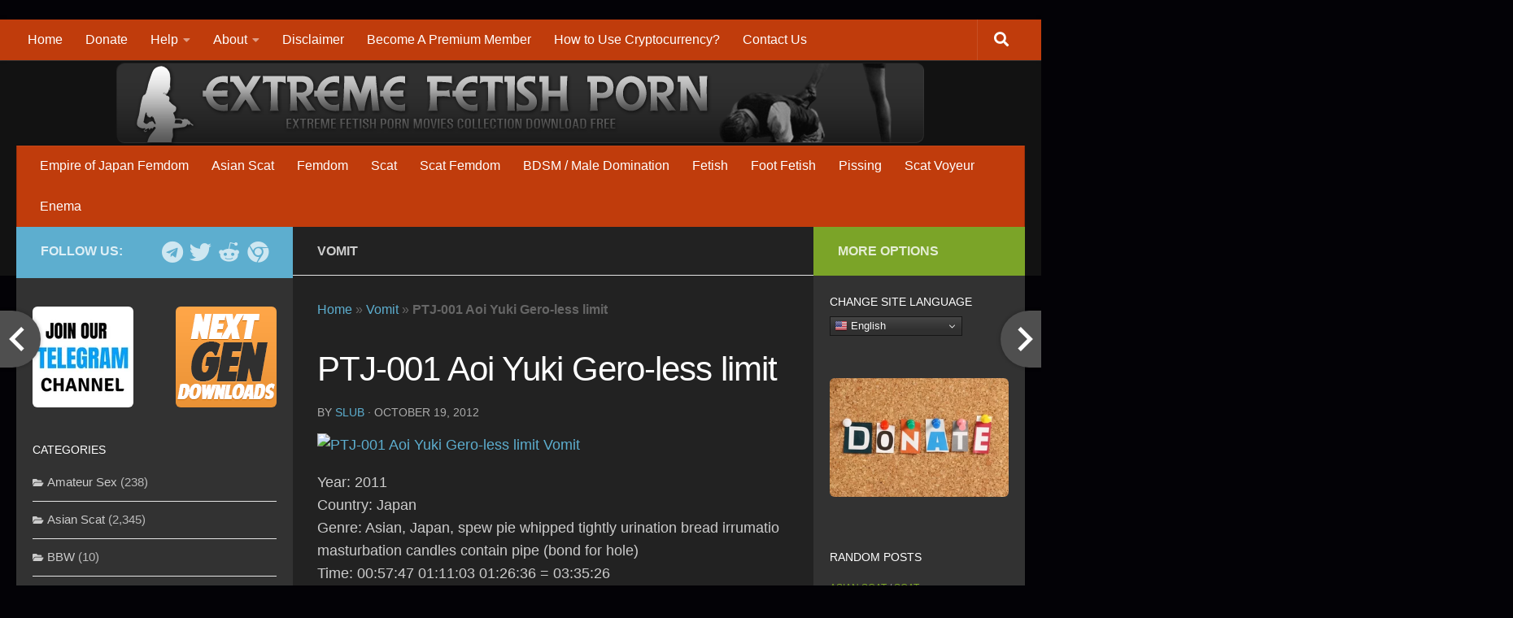

--- FILE ---
content_type: text/html; charset=UTF-8
request_url: https://extreme-fetish.org/ptj-001-aoi-yuki-gero-less-limit/
body_size: 44520
content:
<!DOCTYPE html>
<html class="no-js" lang="en-US">
<head>
  <meta charset="UTF-8">
  <meta name="viewport" content="width=device-width, initial-scale=1.0">
  <link rel="profile" href="https://gmpg.org/xfn/11" />
  <link rel="pingback" href="https://extreme-fetish.org/xmlrpc.php">

<link rel="apple-touch-icon" sizes="180x180" href="/apple-touch-icon.png?v=3">
<link rel="icon" type="image/png" sizes="32x32" href="/favicon-32x32.png?v=3">
<link rel="icon" type="image/png" sizes="16x16" href="/favicon-16x16.png?v=3">
<link rel="manifest" href="/site.webmanifest?v=3">
<link rel="mask-icon" href="/safari-pinned-tab.svg?v=3" color="#323232">
<link rel="shortcut icon" href="/favicon.ico?v=3">
<meta name="apple-mobile-web-app-title" content="EF Movies">
<meta name="application-name" content="EF Movies">
<meta name="msapplication-TileColor" content="#da532c">
<meta name="msapplication-TileImage" content="/mstile-144x144.png?v=3">
<meta name="theme-color" content="#5e5e5e">

  <meta name='robots' content='index, follow, max-image-preview:large, max-snippet:-1, max-video-preview:-1' />
	<style>img:is([sizes="auto" i], [sizes^="auto," i]) { contain-intrinsic-size: 3000px 1500px }</style>
	<script>document.documentElement.className = document.documentElement.className.replace("no-js","js");</script>

	<!-- This site is optimized with the Yoast SEO plugin v26.6 - https://yoast.com/wordpress/plugins/seo/ -->
	<title>PTJ-001 Aoi Yuki Gero-less limit</title>
	<meta name="description" content="PTJ-001 Aoi Yuki Gero-less limit" />
	<link rel="canonical" href="https://extreme-fetish.org/ptj-001-aoi-yuki-gero-less-limit/" />
	<meta property="og:locale" content="en_US" />
	<meta property="og:type" content="article" />
	<meta property="og:title" content="PTJ-001 Aoi Yuki Gero-less limit" />
	<meta property="og:description" content="PTJ-001 Aoi Yuki Gero-less limit" />
	<meta property="og:url" content="https://extreme-fetish.org/ptj-001-aoi-yuki-gero-less-limit/" />
	<meta property="og:site_name" content="Extreme Fetish Movies" />
	<meta property="article:published_time" content="2012-10-19T16:22:32+00:00" />
	<meta property="og:image" content="https://photosex.biz/imager/w_500/h_500/aa819e287f59d3676a2438b5a82baf81.jpg" />
	<meta name="author" content="Slub" />
	<meta name="twitter:card" content="summary_large_image" />
	<meta name="twitter:creator" content="@XtremeFetish" />
	<meta name="twitter:site" content="@XtremeFetish" />
	<meta name="twitter:label1" content="Written by" />
	<meta name="twitter:data1" content="Slub" />
	<script type="application/ld+json" class="yoast-schema-graph">{"@context":"https://schema.org","@graph":[{"@type":"Article","@id":"https://extreme-fetish.org/ptj-001-aoi-yuki-gero-less-limit/#article","isPartOf":{"@id":"https://extreme-fetish.org/ptj-001-aoi-yuki-gero-less-limit/"},"author":{"name":"Slub","@id":"https://extreme-fetish.org/#/schema/person/3e32bf0c24f5dd3fc66934017fc9a1d9"},"headline":"PTJ-001 Aoi Yuki Gero-less limit","datePublished":"2012-10-19T16:22:32+00:00","mainEntityOfPage":{"@id":"https://extreme-fetish.org/ptj-001-aoi-yuki-gero-less-limit/"},"wordCount":41,"commentCount":0,"publisher":{"@id":"https://extreme-fetish.org/#/schema/person/3e32bf0c24f5dd3fc66934017fc9a1d9"},"image":{"@id":"https://extreme-fetish.org/ptj-001-aoi-yuki-gero-less-limit/#primaryimage"},"thumbnailUrl":"http://photosex.biz/imager/w_500/h_500/aa819e287f59d3676a2438b5a82baf81.jpg","keywords":["Asian Scat","extreme","Fetish","toilet","Vomit"],"articleSection":["Vomit"],"inLanguage":"en-US","potentialAction":[{"@type":"CommentAction","name":"Comment","target":["https://extreme-fetish.org/ptj-001-aoi-yuki-gero-less-limit/#respond"]}]},{"@type":"WebPage","@id":"https://extreme-fetish.org/ptj-001-aoi-yuki-gero-less-limit/","url":"https://extreme-fetish.org/ptj-001-aoi-yuki-gero-less-limit/","name":"PTJ-001 Aoi Yuki Gero-less limit","isPartOf":{"@id":"https://extreme-fetish.org/#website"},"primaryImageOfPage":{"@id":"https://extreme-fetish.org/ptj-001-aoi-yuki-gero-less-limit/#primaryimage"},"image":{"@id":"https://extreme-fetish.org/ptj-001-aoi-yuki-gero-less-limit/#primaryimage"},"thumbnailUrl":"http://photosex.biz/imager/w_500/h_500/aa819e287f59d3676a2438b5a82baf81.jpg","datePublished":"2012-10-19T16:22:32+00:00","description":"PTJ-001 Aoi Yuki Gero-less limit","breadcrumb":{"@id":"https://extreme-fetish.org/ptj-001-aoi-yuki-gero-less-limit/#breadcrumb"},"inLanguage":"en-US","potentialAction":[{"@type":"ReadAction","target":["https://extreme-fetish.org/ptj-001-aoi-yuki-gero-less-limit/"]}]},{"@type":"ImageObject","inLanguage":"en-US","@id":"https://extreme-fetish.org/ptj-001-aoi-yuki-gero-less-limit/#primaryimage","url":"http://photosex.biz/imager/w_500/h_500/aa819e287f59d3676a2438b5a82baf81.jpg","contentUrl":"http://photosex.biz/imager/w_500/h_500/aa819e287f59d3676a2438b5a82baf81.jpg"},{"@type":"BreadcrumbList","@id":"https://extreme-fetish.org/ptj-001-aoi-yuki-gero-less-limit/#breadcrumb","itemListElement":[{"@type":"ListItem","position":1,"name":"Home","item":"https://extreme-fetish.org/"},{"@type":"ListItem","position":2,"name":"Vomit","item":"https://extreme-fetish.org/vomit/"},{"@type":"ListItem","position":3,"name":"PTJ-001 Aoi Yuki Gero-less limit"}]},{"@type":"WebSite","@id":"https://extreme-fetish.org/#website","url":"https://extreme-fetish.org/","name":"Extreme Fetish Movies","description":"Extreme Fetish Femdom Movies Download Tube","publisher":{"@id":"https://extreme-fetish.org/#/schema/person/3e32bf0c24f5dd3fc66934017fc9a1d9"},"potentialAction":[{"@type":"SearchAction","target":{"@type":"EntryPoint","urlTemplate":"https://extreme-fetish.org/?s={search_term_string}"},"query-input":{"@type":"PropertyValueSpecification","valueRequired":true,"valueName":"search_term_string"}}],"inLanguage":"en-US"},{"@type":["Person","Organization"],"@id":"https://extreme-fetish.org/#/schema/person/3e32bf0c24f5dd3fc66934017fc9a1d9","name":"Slub","image":{"@type":"ImageObject","inLanguage":"en-US","@id":"https://extreme-fetish.org/#/schema/person/image/","url":"https://secure.gravatar.com/avatar/0816d68d16ec9f2eaf1d519c983626e5f64321db672aed145816fbc941ae4f64?s=96&d=wavatar&r=g","contentUrl":"https://secure.gravatar.com/avatar/0816d68d16ec9f2eaf1d519c983626e5f64321db672aed145816fbc941ae4f64?s=96&d=wavatar&r=g","caption":"Slub"},"logo":{"@id":"https://extreme-fetish.org/#/schema/person/image/"},"sameAs":["https://x.com/XtremeFetish"]}]}</script>
	<!-- / Yoast SEO plugin. -->


<link rel='dns-prefetch' href='//platform-api.sharethis.com' />
<link rel='dns-prefetch' href='//www.google.com' />
<link rel='dns-prefetch' href='//fonts.googleapis.com' />
<link rel="alternate" type="application/rss+xml" title="Extreme Fetish Movies &raquo; Feed" href="https://extreme-fetish.org/feed/" />
<link rel="alternate" type="application/rss+xml" title="Extreme Fetish Movies &raquo; Comments Feed" href="https://extreme-fetish.org/comments/feed/" />
<link rel="alternate" type="application/rss+xml" title="Extreme Fetish Movies &raquo; PTJ-001 Aoi Yuki Gero-less limit Comments Feed" href="https://extreme-fetish.org/ptj-001-aoi-yuki-gero-less-limit/feed/" />
<script>
window._wpemojiSettings = {"baseUrl":"https:\/\/s.w.org\/images\/core\/emoji\/16.0.1\/72x72\/","ext":".png","svgUrl":"https:\/\/s.w.org\/images\/core\/emoji\/16.0.1\/svg\/","svgExt":".svg","source":{"concatemoji":"https:\/\/extreme-fetish.org\/wp-includes\/js\/wp-emoji-release.min.js?ver=30d610b2941b95ce4af343049dc13eaf"}};
/*! This file is auto-generated */
!function(s,n){var o,i,e;function c(e){try{var t={supportTests:e,timestamp:(new Date).valueOf()};sessionStorage.setItem(o,JSON.stringify(t))}catch(e){}}function p(e,t,n){e.clearRect(0,0,e.canvas.width,e.canvas.height),e.fillText(t,0,0);var t=new Uint32Array(e.getImageData(0,0,e.canvas.width,e.canvas.height).data),a=(e.clearRect(0,0,e.canvas.width,e.canvas.height),e.fillText(n,0,0),new Uint32Array(e.getImageData(0,0,e.canvas.width,e.canvas.height).data));return t.every(function(e,t){return e===a[t]})}function u(e,t){e.clearRect(0,0,e.canvas.width,e.canvas.height),e.fillText(t,0,0);for(var n=e.getImageData(16,16,1,1),a=0;a<n.data.length;a++)if(0!==n.data[a])return!1;return!0}function f(e,t,n,a){switch(t){case"flag":return n(e,"\ud83c\udff3\ufe0f\u200d\u26a7\ufe0f","\ud83c\udff3\ufe0f\u200b\u26a7\ufe0f")?!1:!n(e,"\ud83c\udde8\ud83c\uddf6","\ud83c\udde8\u200b\ud83c\uddf6")&&!n(e,"\ud83c\udff4\udb40\udc67\udb40\udc62\udb40\udc65\udb40\udc6e\udb40\udc67\udb40\udc7f","\ud83c\udff4\u200b\udb40\udc67\u200b\udb40\udc62\u200b\udb40\udc65\u200b\udb40\udc6e\u200b\udb40\udc67\u200b\udb40\udc7f");case"emoji":return!a(e,"\ud83e\udedf")}return!1}function g(e,t,n,a){var r="undefined"!=typeof WorkerGlobalScope&&self instanceof WorkerGlobalScope?new OffscreenCanvas(300,150):s.createElement("canvas"),o=r.getContext("2d",{willReadFrequently:!0}),i=(o.textBaseline="top",o.font="600 32px Arial",{});return e.forEach(function(e){i[e]=t(o,e,n,a)}),i}function t(e){var t=s.createElement("script");t.src=e,t.defer=!0,s.head.appendChild(t)}"undefined"!=typeof Promise&&(o="wpEmojiSettingsSupports",i=["flag","emoji"],n.supports={everything:!0,everythingExceptFlag:!0},e=new Promise(function(e){s.addEventListener("DOMContentLoaded",e,{once:!0})}),new Promise(function(t){var n=function(){try{var e=JSON.parse(sessionStorage.getItem(o));if("object"==typeof e&&"number"==typeof e.timestamp&&(new Date).valueOf()<e.timestamp+604800&&"object"==typeof e.supportTests)return e.supportTests}catch(e){}return null}();if(!n){if("undefined"!=typeof Worker&&"undefined"!=typeof OffscreenCanvas&&"undefined"!=typeof URL&&URL.createObjectURL&&"undefined"!=typeof Blob)try{var e="postMessage("+g.toString()+"("+[JSON.stringify(i),f.toString(),p.toString(),u.toString()].join(",")+"));",a=new Blob([e],{type:"text/javascript"}),r=new Worker(URL.createObjectURL(a),{name:"wpTestEmojiSupports"});return void(r.onmessage=function(e){c(n=e.data),r.terminate(),t(n)})}catch(e){}c(n=g(i,f,p,u))}t(n)}).then(function(e){for(var t in e)n.supports[t]=e[t],n.supports.everything=n.supports.everything&&n.supports[t],"flag"!==t&&(n.supports.everythingExceptFlag=n.supports.everythingExceptFlag&&n.supports[t]);n.supports.everythingExceptFlag=n.supports.everythingExceptFlag&&!n.supports.flag,n.DOMReady=!1,n.readyCallback=function(){n.DOMReady=!0}}).then(function(){return e}).then(function(){var e;n.supports.everything||(n.readyCallback(),(e=n.source||{}).concatemoji?t(e.concatemoji):e.wpemoji&&e.twemoji&&(t(e.twemoji),t(e.wpemoji)))}))}((window,document),window._wpemojiSettings);
</script>
<style id='wp-emoji-styles-inline-css'>

	img.wp-smiley, img.emoji {
		display: inline !important;
		border: none !important;
		box-shadow: none !important;
		height: 1em !important;
		width: 1em !important;
		margin: 0 0.07em !important;
		vertical-align: -0.1em !important;
		background: none !important;
		padding: 0 !important;
	}
</style>
<link rel='stylesheet' id='wp-block-library-css' href='https://extreme-fetish.org/wp-includes/css/dist/block-library/style.min.css?ver=30d610b2941b95ce4af343049dc13eaf' media='all' />
<style id='classic-theme-styles-inline-css'>
/*! This file is auto-generated */
.wp-block-button__link{color:#fff;background-color:#32373c;border-radius:9999px;box-shadow:none;text-decoration:none;padding:calc(.667em + 2px) calc(1.333em + 2px);font-size:1.125em}.wp-block-file__button{background:#32373c;color:#fff;text-decoration:none}
</style>
<style id='global-styles-inline-css'>
:root{--wp--preset--aspect-ratio--square: 1;--wp--preset--aspect-ratio--4-3: 4/3;--wp--preset--aspect-ratio--3-4: 3/4;--wp--preset--aspect-ratio--3-2: 3/2;--wp--preset--aspect-ratio--2-3: 2/3;--wp--preset--aspect-ratio--16-9: 16/9;--wp--preset--aspect-ratio--9-16: 9/16;--wp--preset--color--black: #000000;--wp--preset--color--cyan-bluish-gray: #abb8c3;--wp--preset--color--white: #ffffff;--wp--preset--color--pale-pink: #f78da7;--wp--preset--color--vivid-red: #cf2e2e;--wp--preset--color--luminous-vivid-orange: #ff6900;--wp--preset--color--luminous-vivid-amber: #fcb900;--wp--preset--color--light-green-cyan: #7bdcb5;--wp--preset--color--vivid-green-cyan: #00d084;--wp--preset--color--pale-cyan-blue: #8ed1fc;--wp--preset--color--vivid-cyan-blue: #0693e3;--wp--preset--color--vivid-purple: #9b51e0;--wp--preset--gradient--vivid-cyan-blue-to-vivid-purple: linear-gradient(135deg,rgba(6,147,227,1) 0%,rgb(155,81,224) 100%);--wp--preset--gradient--light-green-cyan-to-vivid-green-cyan: linear-gradient(135deg,rgb(122,220,180) 0%,rgb(0,208,130) 100%);--wp--preset--gradient--luminous-vivid-amber-to-luminous-vivid-orange: linear-gradient(135deg,rgba(252,185,0,1) 0%,rgba(255,105,0,1) 100%);--wp--preset--gradient--luminous-vivid-orange-to-vivid-red: linear-gradient(135deg,rgba(255,105,0,1) 0%,rgb(207,46,46) 100%);--wp--preset--gradient--very-light-gray-to-cyan-bluish-gray: linear-gradient(135deg,rgb(238,238,238) 0%,rgb(169,184,195) 100%);--wp--preset--gradient--cool-to-warm-spectrum: linear-gradient(135deg,rgb(74,234,220) 0%,rgb(151,120,209) 20%,rgb(207,42,186) 40%,rgb(238,44,130) 60%,rgb(251,105,98) 80%,rgb(254,248,76) 100%);--wp--preset--gradient--blush-light-purple: linear-gradient(135deg,rgb(255,206,236) 0%,rgb(152,150,240) 100%);--wp--preset--gradient--blush-bordeaux: linear-gradient(135deg,rgb(254,205,165) 0%,rgb(254,45,45) 50%,rgb(107,0,62) 100%);--wp--preset--gradient--luminous-dusk: linear-gradient(135deg,rgb(255,203,112) 0%,rgb(199,81,192) 50%,rgb(65,88,208) 100%);--wp--preset--gradient--pale-ocean: linear-gradient(135deg,rgb(255,245,203) 0%,rgb(182,227,212) 50%,rgb(51,167,181) 100%);--wp--preset--gradient--electric-grass: linear-gradient(135deg,rgb(202,248,128) 0%,rgb(113,206,126) 100%);--wp--preset--gradient--midnight: linear-gradient(135deg,rgb(2,3,129) 0%,rgb(40,116,252) 100%);--wp--preset--font-size--small: 13px;--wp--preset--font-size--medium: 20px;--wp--preset--font-size--large: 36px;--wp--preset--font-size--x-large: 42px;--wp--preset--spacing--20: 0.44rem;--wp--preset--spacing--30: 0.67rem;--wp--preset--spacing--40: 1rem;--wp--preset--spacing--50: 1.5rem;--wp--preset--spacing--60: 2.25rem;--wp--preset--spacing--70: 3.38rem;--wp--preset--spacing--80: 5.06rem;--wp--preset--shadow--natural: 6px 6px 9px rgba(0, 0, 0, 0.2);--wp--preset--shadow--deep: 12px 12px 50px rgba(0, 0, 0, 0.4);--wp--preset--shadow--sharp: 6px 6px 0px rgba(0, 0, 0, 0.2);--wp--preset--shadow--outlined: 6px 6px 0px -3px rgba(255, 255, 255, 1), 6px 6px rgba(0, 0, 0, 1);--wp--preset--shadow--crisp: 6px 6px 0px rgba(0, 0, 0, 1);}:where(.is-layout-flex){gap: 0.5em;}:where(.is-layout-grid){gap: 0.5em;}body .is-layout-flex{display: flex;}.is-layout-flex{flex-wrap: wrap;align-items: center;}.is-layout-flex > :is(*, div){margin: 0;}body .is-layout-grid{display: grid;}.is-layout-grid > :is(*, div){margin: 0;}:where(.wp-block-columns.is-layout-flex){gap: 2em;}:where(.wp-block-columns.is-layout-grid){gap: 2em;}:where(.wp-block-post-template.is-layout-flex){gap: 1.25em;}:where(.wp-block-post-template.is-layout-grid){gap: 1.25em;}.has-black-color{color: var(--wp--preset--color--black) !important;}.has-cyan-bluish-gray-color{color: var(--wp--preset--color--cyan-bluish-gray) !important;}.has-white-color{color: var(--wp--preset--color--white) !important;}.has-pale-pink-color{color: var(--wp--preset--color--pale-pink) !important;}.has-vivid-red-color{color: var(--wp--preset--color--vivid-red) !important;}.has-luminous-vivid-orange-color{color: var(--wp--preset--color--luminous-vivid-orange) !important;}.has-luminous-vivid-amber-color{color: var(--wp--preset--color--luminous-vivid-amber) !important;}.has-light-green-cyan-color{color: var(--wp--preset--color--light-green-cyan) !important;}.has-vivid-green-cyan-color{color: var(--wp--preset--color--vivid-green-cyan) !important;}.has-pale-cyan-blue-color{color: var(--wp--preset--color--pale-cyan-blue) !important;}.has-vivid-cyan-blue-color{color: var(--wp--preset--color--vivid-cyan-blue) !important;}.has-vivid-purple-color{color: var(--wp--preset--color--vivid-purple) !important;}.has-black-background-color{background-color: var(--wp--preset--color--black) !important;}.has-cyan-bluish-gray-background-color{background-color: var(--wp--preset--color--cyan-bluish-gray) !important;}.has-white-background-color{background-color: var(--wp--preset--color--white) !important;}.has-pale-pink-background-color{background-color: var(--wp--preset--color--pale-pink) !important;}.has-vivid-red-background-color{background-color: var(--wp--preset--color--vivid-red) !important;}.has-luminous-vivid-orange-background-color{background-color: var(--wp--preset--color--luminous-vivid-orange) !important;}.has-luminous-vivid-amber-background-color{background-color: var(--wp--preset--color--luminous-vivid-amber) !important;}.has-light-green-cyan-background-color{background-color: var(--wp--preset--color--light-green-cyan) !important;}.has-vivid-green-cyan-background-color{background-color: var(--wp--preset--color--vivid-green-cyan) !important;}.has-pale-cyan-blue-background-color{background-color: var(--wp--preset--color--pale-cyan-blue) !important;}.has-vivid-cyan-blue-background-color{background-color: var(--wp--preset--color--vivid-cyan-blue) !important;}.has-vivid-purple-background-color{background-color: var(--wp--preset--color--vivid-purple) !important;}.has-black-border-color{border-color: var(--wp--preset--color--black) !important;}.has-cyan-bluish-gray-border-color{border-color: var(--wp--preset--color--cyan-bluish-gray) !important;}.has-white-border-color{border-color: var(--wp--preset--color--white) !important;}.has-pale-pink-border-color{border-color: var(--wp--preset--color--pale-pink) !important;}.has-vivid-red-border-color{border-color: var(--wp--preset--color--vivid-red) !important;}.has-luminous-vivid-orange-border-color{border-color: var(--wp--preset--color--luminous-vivid-orange) !important;}.has-luminous-vivid-amber-border-color{border-color: var(--wp--preset--color--luminous-vivid-amber) !important;}.has-light-green-cyan-border-color{border-color: var(--wp--preset--color--light-green-cyan) !important;}.has-vivid-green-cyan-border-color{border-color: var(--wp--preset--color--vivid-green-cyan) !important;}.has-pale-cyan-blue-border-color{border-color: var(--wp--preset--color--pale-cyan-blue) !important;}.has-vivid-cyan-blue-border-color{border-color: var(--wp--preset--color--vivid-cyan-blue) !important;}.has-vivid-purple-border-color{border-color: var(--wp--preset--color--vivid-purple) !important;}.has-vivid-cyan-blue-to-vivid-purple-gradient-background{background: var(--wp--preset--gradient--vivid-cyan-blue-to-vivid-purple) !important;}.has-light-green-cyan-to-vivid-green-cyan-gradient-background{background: var(--wp--preset--gradient--light-green-cyan-to-vivid-green-cyan) !important;}.has-luminous-vivid-amber-to-luminous-vivid-orange-gradient-background{background: var(--wp--preset--gradient--luminous-vivid-amber-to-luminous-vivid-orange) !important;}.has-luminous-vivid-orange-to-vivid-red-gradient-background{background: var(--wp--preset--gradient--luminous-vivid-orange-to-vivid-red) !important;}.has-very-light-gray-to-cyan-bluish-gray-gradient-background{background: var(--wp--preset--gradient--very-light-gray-to-cyan-bluish-gray) !important;}.has-cool-to-warm-spectrum-gradient-background{background: var(--wp--preset--gradient--cool-to-warm-spectrum) !important;}.has-blush-light-purple-gradient-background{background: var(--wp--preset--gradient--blush-light-purple) !important;}.has-blush-bordeaux-gradient-background{background: var(--wp--preset--gradient--blush-bordeaux) !important;}.has-luminous-dusk-gradient-background{background: var(--wp--preset--gradient--luminous-dusk) !important;}.has-pale-ocean-gradient-background{background: var(--wp--preset--gradient--pale-ocean) !important;}.has-electric-grass-gradient-background{background: var(--wp--preset--gradient--electric-grass) !important;}.has-midnight-gradient-background{background: var(--wp--preset--gradient--midnight) !important;}.has-small-font-size{font-size: var(--wp--preset--font-size--small) !important;}.has-medium-font-size{font-size: var(--wp--preset--font-size--medium) !important;}.has-large-font-size{font-size: var(--wp--preset--font-size--large) !important;}.has-x-large-font-size{font-size: var(--wp--preset--font-size--x-large) !important;}
:where(.wp-block-post-template.is-layout-flex){gap: 1.25em;}:where(.wp-block-post-template.is-layout-grid){gap: 1.25em;}
:where(.wp-block-columns.is-layout-flex){gap: 2em;}:where(.wp-block-columns.is-layout-grid){gap: 2em;}
:root :where(.wp-block-pullquote){font-size: 1.5em;line-height: 1.6;}
</style>
<link rel='stylesheet' id='cool-tag-cloud-css' href='https://extreme-fetish.org/wp-content/plugins/cool-tag-cloud/inc/cool-tag-cloud.css?ver=2.25' media='all' />
<link rel='stylesheet' id='simple-share-buttons-adder-indie-css' href='//fonts.googleapis.com/css?family=Indie+Flower&#038;ver=8.5.2' media='all' />
<link rel='stylesheet' id='leafer-front-css' href='https://extreme-fetish.org/wp-content/plugins/single-page-pagination/build/leafer-front.6691dd9c6b329c87248b9a31bf183136.css?ver=30d610b2941b95ce4af343049dc13eaf' media='all' />
<link rel='stylesheet' id='wpdiscuz-frontend-css-css' href='https://extreme-fetish.org/wp-content/plugins/wpdiscuz/themes/default/style.css?ver=7.6.29' media='all' />
<style id='wpdiscuz-frontend-css-inline-css'>
 #wpdcom .wpd-blog-administrator .wpd-comment-label{color:#ffffff;background-color:#dd3333;border:none}#wpdcom .wpd-blog-administrator .wpd-comment-author, #wpdcom .wpd-blog-administrator .wpd-comment-author a{color:#dd3333}#wpdcom.wpd-layout-1 .wpd-comment .wpd-blog-administrator .wpd-avatar img{border-color:#dd3333}#wpdcom.wpd-layout-2 .wpd-comment.wpd-reply .wpd-comment-wrap.wpd-blog-administrator{border-left:3px solid #dd3333}#wpdcom.wpd-layout-2 .wpd-comment .wpd-blog-administrator .wpd-avatar img{border-bottom-color:#dd3333}#wpdcom.wpd-layout-3 .wpd-blog-administrator .wpd-comment-subheader{border-top:1px dashed #dd3333}#wpdcom.wpd-layout-3 .wpd-reply .wpd-blog-administrator .wpd-comment-right{border-left:1px solid #dd3333}#wpdcom .wpd-blog-editor .wpd-comment-label{color:#ffffff;background-color:#00B38F;border:none}#wpdcom .wpd-blog-editor .wpd-comment-author, #wpdcom .wpd-blog-editor .wpd-comment-author a{color:#00B38F}#wpdcom.wpd-layout-1 .wpd-comment .wpd-blog-editor .wpd-avatar img{border-color:#00B38F}#wpdcom.wpd-layout-2 .wpd-comment.wpd-reply .wpd-comment-wrap.wpd-blog-editor{border-left:3px solid #00B38F}#wpdcom.wpd-layout-2 .wpd-comment .wpd-blog-editor .wpd-avatar img{border-bottom-color:#00B38F}#wpdcom.wpd-layout-3 .wpd-blog-editor .wpd-comment-subheader{border-top:1px dashed #00B38F}#wpdcom.wpd-layout-3 .wpd-reply .wpd-blog-editor .wpd-comment-right{border-left:1px solid #00B38F}#wpdcom .wpd-blog-author .wpd-comment-label{color:#ffffff;background-color:#00b38f;border:none}#wpdcom .wpd-blog-author .wpd-comment-author, #wpdcom .wpd-blog-author .wpd-comment-author a{color:#00b38f}#wpdcom.wpd-layout-1 .wpd-comment .wpd-blog-author .wpd-avatar img{border-color:#00b38f}#wpdcom.wpd-layout-2 .wpd-comment .wpd-blog-author .wpd-avatar img{border-bottom-color:#00b38f}#wpdcom.wpd-layout-3 .wpd-blog-author .wpd-comment-subheader{border-top:1px dashed #00b38f}#wpdcom.wpd-layout-3 .wpd-reply .wpd-blog-author .wpd-comment-right{border-left:1px solid #00b38f}#wpdcom .wpd-blog-contributor .wpd-comment-label{color:#ffffff;background-color:#00B38F;border:none}#wpdcom .wpd-blog-contributor .wpd-comment-author, #wpdcom .wpd-blog-contributor .wpd-comment-author a{color:#00B38F}#wpdcom.wpd-layout-1 .wpd-comment .wpd-blog-contributor .wpd-avatar img{border-color:#00B38F}#wpdcom.wpd-layout-2 .wpd-comment .wpd-blog-contributor .wpd-avatar img{border-bottom-color:#00B38F}#wpdcom.wpd-layout-3 .wpd-blog-contributor .wpd-comment-subheader{border-top:1px dashed #00B38F}#wpdcom.wpd-layout-3 .wpd-reply .wpd-blog-contributor .wpd-comment-right{border-left:1px solid #00B38F}#wpdcom .wpd-blog-subscriber .wpd-comment-label{color:#ffffff;background-color:#ff9933;border:none}#wpdcom .wpd-blog-subscriber .wpd-comment-author, #wpdcom .wpd-blog-subscriber .wpd-comment-author a{color:#ff9933}#wpdcom.wpd-layout-2 .wpd-comment .wpd-blog-subscriber .wpd-avatar img{border-bottom-color:#ff9933}#wpdcom.wpd-layout-3 .wpd-blog-subscriber .wpd-comment-subheader{border-top:1px dashed #ff9933}#wpdcom .wpd-blog-wpseo_manager .wpd-comment-label{color:#ffffff;background-color:#00B38F;border:none}#wpdcom .wpd-blog-wpseo_manager .wpd-comment-author, #wpdcom .wpd-blog-wpseo_manager .wpd-comment-author a{color:#00B38F}#wpdcom.wpd-layout-1 .wpd-comment .wpd-blog-wpseo_manager .wpd-avatar img{border-color:#00B38F}#wpdcom.wpd-layout-2 .wpd-comment .wpd-blog-wpseo_manager .wpd-avatar img{border-bottom-color:#00B38F}#wpdcom.wpd-layout-3 .wpd-blog-wpseo_manager .wpd-comment-subheader{border-top:1px dashed #00B38F}#wpdcom.wpd-layout-3 .wpd-reply .wpd-blog-wpseo_manager .wpd-comment-right{border-left:1px solid #00B38F}#wpdcom .wpd-blog-wpseo_editor .wpd-comment-label{color:#ffffff;background-color:#00B38F;border:none}#wpdcom .wpd-blog-wpseo_editor .wpd-comment-author, #wpdcom .wpd-blog-wpseo_editor .wpd-comment-author a{color:#00B38F}#wpdcom.wpd-layout-1 .wpd-comment .wpd-blog-wpseo_editor .wpd-avatar img{border-color:#00B38F}#wpdcom.wpd-layout-2 .wpd-comment .wpd-blog-wpseo_editor .wpd-avatar img{border-bottom-color:#00B38F}#wpdcom.wpd-layout-3 .wpd-blog-wpseo_editor .wpd-comment-subheader{border-top:1px dashed #00B38F}#wpdcom.wpd-layout-3 .wpd-reply .wpd-blog-wpseo_editor .wpd-comment-right{border-left:1px solid #00B38F}#wpdcom .wpd-blog-css_js_designer .wpd-comment-label{color:#ffffff;background-color:#00B38F;border:none}#wpdcom .wpd-blog-css_js_designer .wpd-comment-author, #wpdcom .wpd-blog-css_js_designer .wpd-comment-author a{color:#00B38F}#wpdcom.wpd-layout-1 .wpd-comment .wpd-blog-css_js_designer .wpd-avatar img{border-color:#00B38F}#wpdcom.wpd-layout-2 .wpd-comment .wpd-blog-css_js_designer .wpd-avatar img{border-bottom-color:#00B38F}#wpdcom.wpd-layout-3 .wpd-blog-css_js_designer .wpd-comment-subheader{border-top:1px dashed #00B38F}#wpdcom.wpd-layout-3 .wpd-reply .wpd-blog-css_js_designer .wpd-comment-right{border-left:1px solid #00B38F}#wpdcom .wpd-blog-post_author .wpd-comment-label{color:#ffffff;background-color:#dd3333;border:none}#wpdcom .wpd-blog-post_author .wpd-comment-author, #wpdcom .wpd-blog-post_author .wpd-comment-author a{color:#dd3333}#wpdcom .wpd-blog-post_author .wpd-avatar img{border-color:#dd3333}#wpdcom.wpd-layout-1 .wpd-comment .wpd-blog-post_author .wpd-avatar img{border-color:#dd3333}#wpdcom.wpd-layout-2 .wpd-comment.wpd-reply .wpd-comment-wrap.wpd-blog-post_author{border-left:3px solid #dd3333}#wpdcom.wpd-layout-2 .wpd-comment .wpd-blog-post_author .wpd-avatar img{border-bottom-color:#dd3333}#wpdcom.wpd-layout-3 .wpd-blog-post_author .wpd-comment-subheader{border-top:1px dashed #dd3333}#wpdcom.wpd-layout-3 .wpd-reply .wpd-blog-post_author .wpd-comment-right{border-left:1px solid #dd3333}#wpdcom .wpd-blog-guest .wpd-comment-label{color:#ffffff;background-color:#68c2e7;border:none}#wpdcom .wpd-blog-guest .wpd-comment-author, #wpdcom .wpd-blog-guest .wpd-comment-author a{color:#68c2e7}#wpdcom.wpd-layout-3 .wpd-blog-guest .wpd-comment-subheader{border-top:1px dashed #68c2e7}#comments, #respond, .comments-area, #wpdcom{background:#3f3f3f}#wpdcom .ql-editor > *{color:#eeeeee}#wpdcom .ql-editor::before{opacity:1;color:#cccccc}#wpdcom .ql-toolbar{border:1px solid #dddddd;border-top:none}#wpdcom .ql-container{background:#222222;border:1px solid #dddddd;border-bottom:none}#wpdcom .wpd-form-row .wpdiscuz-item input[type="text"], #wpdcom .wpd-form-row .wpdiscuz-item input[type="email"], #wpdcom .wpd-form-row .wpdiscuz-item input[type="url"], #wpdcom .wpd-form-row .wpdiscuz-item input[type="color"], #wpdcom .wpd-form-row .wpdiscuz-item input[type="date"], #wpdcom .wpd-form-row .wpdiscuz-item input[type="datetime"], #wpdcom .wpd-form-row .wpdiscuz-item input[type="datetime-local"], #wpdcom .wpd-form-row .wpdiscuz-item input[type="month"], #wpdcom .wpd-form-row .wpdiscuz-item input[type="number"], #wpdcom .wpd-form-row .wpdiscuz-item input[type="time"], #wpdcom textarea, #wpdcom select{background:#222222;border:1px solid #dddddd;color:#efefef}#wpdcom .wpd-form-row .wpdiscuz-item textarea{border:1px solid #dddddd}#wpdcom input::placeholder, #wpdcom textarea::placeholder, #wpdcom input::-moz-placeholder, #wpdcom textarea::-webkit-input-placeholder{opacity:1;color:#cccccc}#wpdcom .wpd-comment-text{color:#efefef}#wpdcom .wpd-thread-head .wpd-thread-info{border-bottom:2px solid #68c2e7}#wpdcom .wpd-thread-head .wpd-thread-info.wpd-reviews-tab svg{fill:#68c2e7}#wpdcom .wpd-thread-head .wpdiscuz-user-settings{border-bottom:2px solid #68c2e7}#wpdcom .wpd-thread-head .wpdiscuz-user-settings:hover{color:#68c2e7}#wpdcom .wpd-comment .wpd-follow-link:hover{color:#68c2e7}#wpdcom .wpd-comment-status .wpd-sticky{color:#68c2e7}#wpdcom .wpd-thread-filter .wpdf-active{color:#68c2e7;border-bottom-color:#68c2e7}#wpdcom .wpd-comment-info-bar{border:1px dashed #87cfec;background:#f0f9fd}#wpdcom .wpd-comment-info-bar .wpd-current-view i{color:#68c2e7}#wpdcom .wpd-filter-view-all:hover{background:#68c2e7}#wpdcom .wpdiscuz-item .wpdiscuz-rating > label{color:#DDDDDD}#wpdcom .wpdiscuz-item .wpdiscuz-rating:not(:checked) > label:hover, .wpdiscuz-rating:not(:checked) > label:hover ~ label{}#wpdcom .wpdiscuz-item .wpdiscuz-rating > input ~ label:hover, #wpdcom .wpdiscuz-item .wpdiscuz-rating > input:not(:checked) ~ label:hover ~ label, #wpdcom .wpdiscuz-item .wpdiscuz-rating > input:not(:checked) ~ label:hover ~ label{color:#FFED85}#wpdcom .wpdiscuz-item .wpdiscuz-rating > input:checked ~ label:hover, #wpdcom .wpdiscuz-item .wpdiscuz-rating > input:checked ~ label:hover, #wpdcom .wpdiscuz-item .wpdiscuz-rating > label:hover ~ input:checked ~ label, #wpdcom .wpdiscuz-item .wpdiscuz-rating > input:checked + label:hover ~ label, #wpdcom .wpdiscuz-item .wpdiscuz-rating > input:checked ~ label:hover ~ label, .wpd-custom-field .wcf-active-star, #wpdcom .wpdiscuz-item .wpdiscuz-rating > input:checked ~ label{color:#FFD700}#wpd-post-rating .wpd-rating-wrap .wpd-rating-stars svg .wpd-star{fill:#DDDDDD}#wpd-post-rating .wpd-rating-wrap .wpd-rating-stars svg .wpd-active{fill:#FFD700}#wpd-post-rating .wpd-rating-wrap .wpd-rate-starts svg .wpd-star{fill:#DDDDDD}#wpd-post-rating .wpd-rating-wrap .wpd-rate-starts:hover svg .wpd-star{fill:#FFED85}#wpd-post-rating.wpd-not-rated .wpd-rating-wrap .wpd-rate-starts svg:hover ~ svg .wpd-star{fill:#DDDDDD}.wpdiscuz-post-rating-wrap .wpd-rating .wpd-rating-wrap .wpd-rating-stars svg .wpd-star{fill:#DDDDDD}.wpdiscuz-post-rating-wrap .wpd-rating .wpd-rating-wrap .wpd-rating-stars svg .wpd-active{fill:#FFD700}#wpdcom .wpd-comment .wpd-follow-active{color:#ff7a00}#wpdcom .page-numbers{color:#555;border:#555 1px solid}#wpdcom span.current{background:#555}#wpdcom.wpd-layout-1 .wpd-new-loaded-comment > .wpd-comment-wrap > .wpd-comment-right{background:#1e1e1e}#wpdcom.wpd-layout-2 .wpd-new-loaded-comment.wpd-comment > .wpd-comment-wrap > .wpd-comment-right{background:#1e1e1e}#wpdcom.wpd-layout-2 .wpd-new-loaded-comment.wpd-comment.wpd-reply > .wpd-comment-wrap > .wpd-comment-right{background:transparent}#wpdcom.wpd-layout-2 .wpd-new-loaded-comment.wpd-comment.wpd-reply > .wpd-comment-wrap{background:#1e1e1e}#wpdcom.wpd-layout-3 .wpd-new-loaded-comment.wpd-comment > .wpd-comment-wrap > .wpd-comment-right{background:#1e1e1e}#wpdcom .wpd-follow:hover i, #wpdcom .wpd-unfollow:hover i, #wpdcom .wpd-comment .wpd-follow-active:hover i{color:#68c2e7}#wpdcom .wpdiscuz-readmore{cursor:pointer;color:#68c2e7}.wpd-custom-field .wcf-pasiv-star, #wpcomm .wpdiscuz-item .wpdiscuz-rating > label{color:#DDDDDD}.wpd-wrapper .wpd-list-item.wpd-active{border-top:3px solid #68c2e7}#wpdcom.wpd-layout-2 .wpd-comment.wpd-reply.wpd-unapproved-comment .wpd-comment-wrap{border-left:3px solid #1e1e1e}#wpdcom.wpd-layout-3 .wpd-comment.wpd-reply.wpd-unapproved-comment .wpd-comment-right{border-left:1px solid #1e1e1e}#wpdcom .wpd-prim-button{background-color:#68c2e7;color:}#wpdcom .wpd_label__check i.wpdicon-on{color:#68c2e7;border:1px solid #b4e1f3}#wpd-bubble-wrapper #wpd-bubble-all-comments-count{color:#68c2e7}#wpd-bubble-wrapper > div{background-color:#68c2e7}#wpd-bubble-wrapper > #wpd-bubble #wpd-bubble-add-message{background-color:#68c2e7}#wpd-bubble-wrapper > #wpd-bubble #wpd-bubble-add-message::before{border-left-color:#68c2e7;border-right-color:#68c2e7}#wpd-bubble-wrapper.wpd-right-corner > #wpd-bubble #wpd-bubble-add-message::before{border-left-color:#68c2e7;border-right-color:#68c2e7}.wpd-inline-icon-wrapper path.wpd-inline-icon-first{fill:#68c2e7}.wpd-inline-icon-count{background-color:#68c2e7}.wpd-inline-icon-count::before{border-right-color:#68c2e7}.wpd-inline-form-wrapper::before{border-bottom-color:#68c2e7}.wpd-inline-form-question{background-color:#68c2e7}.wpd-inline-form{background-color:#68c2e7}.wpd-last-inline-comments-wrapper{border-color:#68c2e7}.wpd-last-inline-comments-wrapper::before{border-bottom-color:#68c2e7}.wpd-last-inline-comments-wrapper .wpd-view-all-inline-comments{background:#68c2e7}.wpd-last-inline-comments-wrapper .wpd-view-all-inline-comments:hover,.wpd-last-inline-comments-wrapper .wpd-view-all-inline-comments:active,.wpd-last-inline-comments-wrapper .wpd-view-all-inline-comments:focus{background-color:#68c2e7}#wpdcom .ql-snow .ql-tooltip[data-mode="link"]::before{content:"Enter link:"}#wpdcom .ql-snow .ql-tooltip.ql-editing a.ql-action::after{content:"Save"}.comments-area{width:auto}
</style>
<link rel='stylesheet' id='wpdiscuz-fa-css' href='https://extreme-fetish.org/wp-content/plugins/wpdiscuz/assets/third-party/font-awesome-5.13.0/css/fa.min.css?ver=7.6.29' media='all' />
<link rel='stylesheet' id='wpdiscuz-combo-css-css' href='https://extreme-fetish.org/wp-content/plugins/wpdiscuz/assets/css/wpdiscuz-combo.min.css?ver=30d610b2941b95ce4af343049dc13eaf' media='all' />
<link rel='stylesheet' id='crp-style-thumbs-grid-css' href='https://extreme-fetish.org/wp-content/plugins/contextual-related-posts/css/thumbs-grid.min.css?ver=3.6.2' media='all' />
<style id='crp-style-thumbs-grid-inline-css'>

			.crp_related.crp-thumbs-grid ul li a.crp_link {
				grid-template-rows: 160px auto;
			}
			.crp_related.crp-thumbs-grid ul {
				grid-template-columns: repeat(auto-fill, minmax(210px, 1fr));
			}
			
</style>
<link rel='stylesheet' id='hueman-main-style-css' href='https://extreme-fetish.org/wp-content/themes/hueman/assets/front/css/main.min.css?ver=3.7.27.04' media='all' />
<style id='hueman-main-style-inline-css'>
body { font-family:Arial, sans-serif;font-size:1.00rem }@media only screen and (min-width: 720px) {
        .nav > li { font-size:1.00rem; }
      }.container-inner { max-width: 1370px; }.sidebar .widget { padding-left: 20px; padding-right: 20px; padding-top: 20px; }::selection { background-color: #5daecf; }
::-moz-selection { background-color: #5daecf; }a,a>span.hu-external::after,.themeform label .required,#flexslider-featured .flex-direction-nav .flex-next:hover,#flexslider-featured .flex-direction-nav .flex-prev:hover,.post-hover:hover .post-title a,.post-title a:hover,.sidebar.s1 .post-nav li a:hover i,.content .post-nav li a:hover i,.post-related a:hover,.sidebar.s1 .widget_rss ul li a,#footer .widget_rss ul li a,.sidebar.s1 .widget_calendar a,#footer .widget_calendar a,.sidebar.s1 .alx-tab .tab-item-category a,.sidebar.s1 .alx-posts .post-item-category a,.sidebar.s1 .alx-tab li:hover .tab-item-title a,.sidebar.s1 .alx-tab li:hover .tab-item-comment a,.sidebar.s1 .alx-posts li:hover .post-item-title a,#footer .alx-tab .tab-item-category a,#footer .alx-posts .post-item-category a,#footer .alx-tab li:hover .tab-item-title a,#footer .alx-tab li:hover .tab-item-comment a,#footer .alx-posts li:hover .post-item-title a,.comment-tabs li.active a,.comment-awaiting-moderation,.child-menu a:hover,.child-menu .current_page_item > a,.wp-pagenavi a{ color: #5daecf; }input[type="submit"],.themeform button[type="submit"],.sidebar.s1 .sidebar-top,.sidebar.s1 .sidebar-toggle,#flexslider-featured .flex-control-nav li a.flex-active,.post-tags a:hover,.sidebar.s1 .widget_calendar caption,#footer .widget_calendar caption,.author-bio .bio-avatar:after,.commentlist li.bypostauthor > .comment-body:after,.commentlist li.comment-author-admin > .comment-body:after{ background-color: #5daecf; }.post-format .format-container { border-color: #5daecf; }.sidebar.s1 .alx-tabs-nav li.active a,#footer .alx-tabs-nav li.active a,.comment-tabs li.active a,.wp-pagenavi a:hover,.wp-pagenavi a:active,.wp-pagenavi span.current{ border-bottom-color: #5daecf!important; }.sidebar.s2 .post-nav li a:hover i,
.sidebar.s2 .widget_rss ul li a,
.sidebar.s2 .widget_calendar a,
.sidebar.s2 .alx-tab .tab-item-category a,
.sidebar.s2 .alx-posts .post-item-category a,
.sidebar.s2 .alx-tab li:hover .tab-item-title a,
.sidebar.s2 .alx-tab li:hover .tab-item-comment a,
.sidebar.s2 .alx-posts li:hover .post-item-title a { color: #7ba428; }
.sidebar.s2 .sidebar-top,.sidebar.s2 .sidebar-toggle,.post-comments,.jp-play-bar,.jp-volume-bar-value,.sidebar.s2 .widget_calendar caption{ background-color: #7ba428; }.sidebar.s2 .alx-tabs-nav li.active a { border-bottom-color: #7ba428; }
.post-comments::before { border-right-color: #7ba428; }
      .search-expand,
              #nav-topbar.nav-container { background-color: #c03c0c!important}@media only screen and (min-width: 720px) {
                #nav-topbar .nav ul { background-color: #c03c0c!important; }
              }.is-scrolled #header .nav-container.desktop-sticky,
              .is-scrolled #header .search-expand { background-color: #c03c0c!important; background-color: rgba(192,60,12,0.90)!important }.is-scrolled .topbar-transparent #nav-topbar.desktop-sticky .nav ul { background-color: #c03c0c!important; background-color: rgba(192,60,12,0.95)!important }#header { background-color: #121212; }
@media only screen and (min-width: 720px) {
  #nav-header .nav ul { background-color: #121212; }
}
        #header #nav-mobile { background-color: #c03c0c!important; }.is-scrolled #header #nav-mobile { background-color: #c03c0c!important; background-color: rgba(192,60,12,0.90)!important }#nav-header.nav-container, #main-header-search .search-expand { background-color: #c03c0c; }
@media only screen and (min-width: 720px) {
  #nav-header .nav ul { background-color: #c03c0c; }
}
        #footer-bottom { background-color: #090909; }img { -webkit-border-radius: 6px; border-radius: 6px; }.sidebar.expanding, .sidebar.collapsing, .sidebar .sidebar-content, .sidebar .sidebar-toggle, .container-inner > .main::before,.container-inner > .main::after { background-color: #323232; }@media only screen and (min-width: 480px) and (max-width: 1200px) { .s2.expanded { background-color: #323232; } }@media only screen and (min-width: 480px) and (max-width: 960px) { .s1.expanded { background-color: #323232; } }body { background-color: #030206; }
</style>
<link rel='stylesheet' id='hueman-font-awesome-css' href='https://extreme-fetish.org/wp-content/themes/hueman/assets/front/css/font-awesome.min.css?ver=3.7.27.04' media='all' />
<script src="//platform-api.sharethis.com/js/sharethis.js?ver=8.5.2#property=636cc193f2ceb000139842cd&amp;product=gdpr-compliance-tool-v2&amp;source=simple-share-buttons-adder-wordpress" id="simple-share-buttons-adder-mu-js"></script>
<script src="https://extreme-fetish.org/wp-includes/js/jquery/jquery.min.js?ver=3.7.1" id="jquery-core-js"></script>
<script src="https://extreme-fetish.org/wp-includes/js/jquery/jquery-migrate.min.js?ver=3.4.1" id="jquery-migrate-js"></script>
<script src="https://extreme-fetish.org/wp-content/themes/hueman/assets/front/js/libs/mobile-detect.min.js?ver=3.7.27.04" id="mobile-detect-js" defer></script>
<link rel="https://api.w.org/" href="https://extreme-fetish.org/wp-json/" /><link rel="alternate" title="JSON" type="application/json" href="https://extreme-fetish.org/wp-json/wp/v2/posts/9986" /><link rel="EditURI" type="application/rsd+xml" title="RSD" href="https://extreme-fetish.org/xmlrpc.php?rsd" />
<link rel="alternate" title="oEmbed (JSON)" type="application/json+oembed" href="https://extreme-fetish.org/wp-json/oembed/1.0/embed?url=https%3A%2F%2Fextreme-fetish.org%2Fptj-001-aoi-yuki-gero-less-limit%2F" />
<link rel="alternate" title="oEmbed (XML)" type="text/xml+oembed" href="https://extreme-fetish.org/wp-json/oembed/1.0/embed?url=https%3A%2F%2Fextreme-fetish.org%2Fptj-001-aoi-yuki-gero-less-limit%2F&#038;format=xml" />
    <link rel="preload" as="font" type="font/woff2" href="https://extreme-fetish.org/wp-content/themes/hueman/assets/front/webfonts/fa-brands-400.woff2?v=5.15.2" crossorigin="anonymous"/>
    <link rel="preload" as="font" type="font/woff2" href="https://extreme-fetish.org/wp-content/themes/hueman/assets/front/webfonts/fa-regular-400.woff2?v=5.15.2" crossorigin="anonymous"/>
    <link rel="preload" as="font" type="font/woff2" href="https://extreme-fetish.org/wp-content/themes/hueman/assets/front/webfonts/fa-solid-900.woff2?v=5.15.2" crossorigin="anonymous"/>
  <!--[if lt IE 9]>
<script src="https://extreme-fetish.org/wp-content/themes/hueman/assets/front/js/ie/html5shiv-printshiv.min.js"></script>
<script src="https://extreme-fetish.org/wp-content/themes/hueman/assets/front/js/ie/selectivizr.js"></script>
<![endif]-->
<!-- Google tag (gtag.js) -->
<script async src="https://www.googletagmanager.com/gtag/js?id=G-5ZM4EHQGSL"></script>
<script>
  window.dataLayer = window.dataLayer || [];
  function gtag(){dataLayer.push(arguments);}
  gtag('js', new Date());

  gtag('config', 'G-5ZM4EHQGSL');
</script>
<meta name="yandex-verification" content="8b22324293494945" />
	<script defer data-padding="5px 0px 12px 0px" data-align="left" data-width="700px" data-height="56.25%" src="https://fboom.me/js/links-to-preview.js" data-content-order="preview,link" data-cfasync="false"></script>
</head>

<body data-rsssl=1 class="wp-singular post-template-default single single-post postid-9986 single-format-standard wp-embed-responsive wp-theme-hueman col-3cm full-width topbar-enabled hu-header-img-full-width hu-header-img-natural-height hueman-3-7-27-04 hu-links-not-underlined unknown">
		<svg id="k2s-preview-svg">
			<defs>
				<clipPath id="k2s-play-button-bg">
					<path d="M66.52,7.74c-0.78-2.93-2.49-5.41-5.42-6.19C55.79,.13,34,0,34,0S12.21,.13,6.9,1.55 C3.97,2.33,2.27,4.81,1.48,7.74C0.06,13.05,0,24,0,24s0.06,10.95,1.48,16.26c0.78,2.93,2.49,5.41,5.42,6.19 C12.21,47.87,34,48,34,48s21.79-0.13,27.1-1.55c2.93-0.78,4.64-3.26,5.42-6.19C67.94,34.95,68,24,68,24S67.94,13.05,66.52,7.74z"/>
				</clipPath>
			</defs>
		</svg>
<div id="wrapper">
  <a class="screen-reader-text skip-link" href="#content">Skip to content</a>
  
  <header id="header" class="specific-mobile-menu-on one-mobile-menu mobile_menu header-ads-desktop  topbar-transparent has-header-img">
        <nav class="nav-container group mobile-menu  " id="nav-mobile" data-menu-id="header-1">
  <div class="mobile-title-logo-in-header"><p class="site-title">                  <a class="custom-logo-link" href="https://extreme-fetish.org/" rel="home" title="Extreme Fetish Movies | Home page" data-wpel-link="internal">Extreme Fetish Movies</a>                </p></div>
        
                    <!-- <div class="ham__navbar-toggler collapsed" aria-expanded="false">
          <div class="ham__navbar-span-wrapper">
            <span class="ham-toggler-menu__span"></span>
          </div>
        </div> -->
        <button class="ham__navbar-toggler-two collapsed" title="Menu" aria-expanded="false">
          <span class="ham__navbar-span-wrapper">
            <span class="line line-1"></span>
            <span class="line line-2"></span>
            <span class="line line-3"></span>
          </span>
        </button>
            
      <div class="nav-text"></div>
      <div class="nav-wrap container">
                  <ul class="nav container-inner group mobile-search">
                            <li>
                  <form role="search" method="get" class="search-form" action="https://extreme-fetish.org/">
				<label>
					<span class="screen-reader-text">Search for:</span>
					<input type="search" class="search-field" placeholder="Search &hellip;" value="" name="s" />
				</label>
				<input type="submit" class="search-submit" value="Search" />
			</form>                </li>
                      </ul>
                <ul id="menu-mobile" class="nav container-inner group"><li id="menu-item-43908" class="menu-item menu-item-type-custom menu-item-object-custom menu-item-home menu-item-43908"><a href="https://extreme-fetish.org/" data-wpel-link="internal">Home</a></li>
<li id="menu-item-43909" class="menu-item menu-item-type-post_type menu-item-object-page menu-item-43909"><a href="https://extreme-fetish.org/donate/" data-wpel-link="internal">Donate</a></li>
<li id="menu-item-43910" class="menu-item menu-item-type-post_type menu-item-object-page menu-item-has-children menu-item-43910"><a href="https://extreme-fetish.org/about/" data-wpel-link="internal">About</a>
<ul class="sub-menu">
	<li id="menu-item-43911" class="menu-item menu-item-type-post_type menu-item-object-page menu-item-43911"><a href="https://extreme-fetish.org/about/privacy-policy-for-extreme-fetish-movies/" data-wpel-link="internal">Privacy Policy for Extreme Fetish Movies</a></li>
	<li id="menu-item-43912" class="menu-item menu-item-type-post_type menu-item-object-page menu-item-43912"><a href="https://extreme-fetish.org/about/website-terms-and-conditions-of-use/" data-wpel-link="internal">Website Terms and Conditions of Use</a></li>
</ul>
</li>
<li id="menu-item-43913" class="menu-item menu-item-type-post_type menu-item-object-page menu-item-has-children menu-item-43913"><a href="https://extreme-fetish.org/help/" data-wpel-link="internal">Help</a>
<ul class="sub-menu">
	<li id="menu-item-43914" class="menu-item menu-item-type-post_type menu-item-object-page menu-item-43914"><a href="https://extreme-fetish.org/help/video-codecs/" data-wpel-link="internal">Video Codecs</a></li>
	<li id="menu-item-43915" class="menu-item menu-item-type-post_type menu-item-object-page menu-item-43915"><a href="https://extreme-fetish.org/help/problems-extracting-rar-files/" data-wpel-link="internal">Problems Extracting RAR Files</a></li>
</ul>
</li>
<li id="menu-item-43917" class="menu-item menu-item-type-post_type menu-item-object-page menu-item-43917"><a href="https://extreme-fetish.org/disclaimer/" data-wpel-link="internal">Disclaimer</a></li>
<li id="menu-item-43916" class="menu-item menu-item-type-post_type menu-item-object-page menu-item-43916"><a href="https://extreme-fetish.org/become-a-premium-member/" data-wpel-link="internal">Become A Premium Member</a></li>
<li id="menu-item-47039" class="menu-item menu-item-type-custom menu-item-object-custom menu-item-47039"><a href="https://extreme-fetish.org/how-easy-to-buy-cryptocurrency/" data-wpel-link="internal">How to Use Cryptocurrency?</a></li>
<li id="menu-item-43918" class="menu-item menu-item-type-post_type menu-item-object-page menu-item-43918"><a href="https://extreme-fetish.org/contact-us/" data-wpel-link="internal">Contact Us</a></li>
<li id="menu-item-43982" class="menu-item menu-item-type-post_type menu-item-object-page menu-item-has-children menu-item-43982"><a href="https://extreme-fetish.org/site-map/" data-wpel-link="internal">Categories</a>
<ul class="sub-menu">
	<li id="menu-item-43920" class="menu-item menu-item-type-taxonomy menu-item-object-category menu-item-43920"><a href="https://extreme-fetish.org/amateur-sex/" data-wpel-link="internal">Amateur Sex</a></li>
	<li id="menu-item-43921" class="menu-item menu-item-type-taxonomy menu-item-object-category menu-item-43921"><a href="https://extreme-fetish.org/asian-scat/" data-wpel-link="internal">Asian Scat</a></li>
	<li id="menu-item-43922" class="menu-item menu-item-type-taxonomy menu-item-object-category menu-item-43922"><a href="https://extreme-fetish.org/big-bw/" data-wpel-link="internal">BBW</a></li>
	<li id="menu-item-43923" class="menu-item menu-item-type-taxonomy menu-item-object-category menu-item-43923"><a href="https://extreme-fetish.org/bdsm/" data-wpel-link="internal">BDSM / Male Domination</a></li>
	<li id="menu-item-43924" class="menu-item menu-item-type-taxonomy menu-item-object-category menu-item-43924"><a href="https://extreme-fetish.org/big-boobs/" data-wpel-link="internal">Big Boobs</a></li>
	<li id="menu-item-43925" class="menu-item menu-item-type-taxonomy menu-item-object-category menu-item-43925"><a href="https://extreme-fetish.org/chinese-femdom/" data-wpel-link="internal">Chinese Femdom</a></li>
	<li id="menu-item-43926" class="menu-item menu-item-type-taxonomy menu-item-object-category menu-item-43926"><a href="https://extreme-fetish.org/dildos/" data-wpel-link="internal">Dildos</a></li>
	<li id="menu-item-43927" class="menu-item menu-item-type-taxonomy menu-item-object-category menu-item-43927"><a href="https://extreme-fetish.org/enema/" data-wpel-link="internal">Enema</a></li>
	<li id="menu-item-43928" class="menu-item menu-item-type-taxonomy menu-item-object-category menu-item-43928"><a href="https://extreme-fetish.org/farting/" data-wpel-link="internal">Farting</a></li>
	<li id="menu-item-43929" class="menu-item menu-item-type-taxonomy menu-item-object-category menu-item-43929"><a href="https://extreme-fetish.org/femdom/" data-wpel-link="internal">Femdom</a></li>
	<li id="menu-item-43930" class="menu-item menu-item-type-taxonomy menu-item-object-category menu-item-43930"><a href="https://extreme-fetish.org/fetish/" data-wpel-link="internal">Fetish</a></li>
	<li id="menu-item-43931" class="menu-item menu-item-type-taxonomy menu-item-object-category menu-item-43931"><a href="https://extreme-fetish.org/fighting-erotic/" data-wpel-link="internal">Fighting Erotic</a></li>
	<li id="menu-item-43932" class="menu-item menu-item-type-taxonomy menu-item-object-category menu-item-43932"><a href="https://extreme-fetish.org/filesmonster/" data-wpel-link="internal">Filesmonster</a></li>
	<li id="menu-item-43933" class="menu-item menu-item-type-taxonomy menu-item-object-category menu-item-43933"><a href="https://extreme-fetish.org/fisting/" data-wpel-link="internal">Fisting</a></li>
	<li id="menu-item-43934" class="menu-item menu-item-type-taxonomy menu-item-object-category menu-item-43934"><a href="https://extreme-fetish.org/foot-fetish/" data-wpel-link="internal">Foot Fetish</a></li>
	<li id="menu-item-43935" class="menu-item menu-item-type-taxonomy menu-item-object-category menu-item-43935"><a href="https://extreme-fetish.org/handjob/" data-wpel-link="internal">Handjob</a></li>
	<li id="menu-item-43936" class="menu-item menu-item-type-taxonomy menu-item-object-category menu-item-43936"><a href="https://extreme-fetish.org/empire-of-japan-femdom/" data-wpel-link="internal">Empire of Japan Femdom</a></li>
	<li id="menu-item-43937" class="menu-item menu-item-type-taxonomy menu-item-object-category menu-item-43937"><a href="https://extreme-fetish.org/lezdom/" data-wpel-link="internal">Lezdom</a></li>
	<li id="menu-item-43938" class="menu-item menu-item-type-taxonomy menu-item-object-category menu-item-43938"><a href="https://extreme-fetish.org/mature/" data-wpel-link="internal">Mature</a></li>
	<li id="menu-item-43939" class="menu-item menu-item-type-taxonomy menu-item-object-category menu-item-43939"><a href="https://extreme-fetish.org/pissing/" data-wpel-link="internal">Pissing</a></li>
	<li id="menu-item-43940" class="menu-item menu-item-type-taxonomy menu-item-object-category menu-item-43940"><a href="https://extreme-fetish.org/poop/" data-wpel-link="internal">Poop</a></li>
	<li id="menu-item-43941" class="menu-item menu-item-type-taxonomy menu-item-object-category menu-item-43941"><a href="https://extreme-fetish.org/roselip-fetish/" data-wpel-link="internal">Roselip Fetish</a></li>
	<li id="menu-item-43942" class="menu-item menu-item-type-taxonomy menu-item-object-category menu-item-43942"><a href="https://extreme-fetish.org/scatt/" data-wpel-link="internal">Scat</a></li>
	<li id="menu-item-43943" class="menu-item menu-item-type-taxonomy menu-item-object-category menu-item-43943"><a href="https://extreme-fetish.org/scat-aroma/" data-wpel-link="internal">Scat Aroma</a></li>
	<li id="menu-item-43944" class="menu-item menu-item-type-taxonomy menu-item-object-category menu-item-43944"><a href="https://extreme-fetish.org/scat-exodus/" data-wpel-link="internal">Scat Exodus</a></li>
	<li id="menu-item-43945" class="menu-item menu-item-type-taxonomy menu-item-object-category menu-item-43945"><a href="https://extreme-fetish.org/scat-femdom/" data-wpel-link="internal">Scat Femdom</a></li>
	<li id="menu-item-43946" class="menu-item menu-item-type-taxonomy menu-item-object-category menu-item-43946"><a href="https://extreme-fetish.org/scat-lesbian-girls/" data-wpel-link="internal">Scat Lesbians</a></li>
	<li id="menu-item-43947" class="menu-item menu-item-type-taxonomy menu-item-object-category menu-item-43947"><a href="https://extreme-fetish.org/scat-masd/" data-wpel-link="internal">Scat MASD</a></li>
	<li id="menu-item-43948" class="menu-item menu-item-type-taxonomy menu-item-object-category menu-item-43948"><a href="https://extreme-fetish.org/scat-solo-girls/" data-wpel-link="internal">Scat Solo Girls</a></li>
	<li id="menu-item-43949" class="menu-item menu-item-type-taxonomy menu-item-object-category menu-item-43949"><a href="https://extreme-fetish.org/scat-ugd/" data-wpel-link="internal">Scat UGD</a></li>
	<li id="menu-item-43950" class="menu-item menu-item-type-taxonomy menu-item-object-category menu-item-43950"><a href="https://extreme-fetish.org/scat-unkotare12/" data-wpel-link="internal">Scat Unkotare</a></li>
	<li id="menu-item-43951" class="menu-item menu-item-type-taxonomy menu-item-object-category menu-item-43951"><a href="https://extreme-fetish.org/scat-voyeur/" data-wpel-link="internal">Scat Voyeur</a></li>
	<li id="menu-item-43952" class="menu-item menu-item-type-taxonomy menu-item-object-category menu-item-43952"><a href="https://extreme-fetish.org/scat-wcm/" data-wpel-link="internal">Scat WCM</a></li>
	<li id="menu-item-43953" class="menu-item menu-item-type-taxonomy menu-item-object-category menu-item-43953"><a href="https://extreme-fetish.org/shemale/" data-wpel-link="internal">Shemale</a></li>
	<li id="menu-item-43954" class="menu-item menu-item-type-taxonomy menu-item-object-category menu-item-43954"><a href="https://extreme-fetish.org/spanking/" data-wpel-link="internal">Spanking</a></li>
	<li id="menu-item-43955" class="menu-item menu-item-type-taxonomy menu-item-object-category menu-item-43955"><a href="https://extreme-fetish.org/strapon-domination-femdom/" data-wpel-link="internal">Strapon Domination Femdom</a></li>
	<li id="menu-item-43956" class="menu-item menu-item-type-taxonomy menu-item-object-category menu-item-43956"><a href="https://extreme-fetish.org/uncategorized/" data-wpel-link="internal">Uncategorized</a></li>
	<li id="menu-item-43957" class="menu-item menu-item-type-taxonomy menu-item-object-category current-post-ancestor current-menu-parent current-post-parent menu-item-43957"><a href="https://extreme-fetish.org/vomit/" data-wpel-link="internal">Vomit</a></li>
	<li id="menu-item-43958" class="menu-item menu-item-type-taxonomy menu-item-object-category menu-item-43958"><a href="https://extreme-fetish.org/yapoos-market-femdom/" data-wpel-link="internal">Yapoos Market Femdom</a></li>
</ul>
</li>
</ul>      </div>
</nav><!--/#nav-topbar-->  
        <nav class="nav-container group desktop-menu  " id="nav-topbar" data-menu-id="header-2">
    <div class="nav-text"></div>
  <div class="topbar-toggle-down">
    <i class="fas fa-angle-double-down" aria-hidden="true" data-toggle="down" title="Expand menu"></i>
    <i class="fas fa-angle-double-up" aria-hidden="true" data-toggle="up" title="Collapse menu"></i>
  </div>
  <div class="nav-wrap container">
    <ul id="menu-primary" class="nav container-inner group"><li id="menu-item-43788" class="menu-item menu-item-type-custom menu-item-object-custom menu-item-home menu-item-43788"><a href="https://extreme-fetish.org/" data-wpel-link="internal">Home</a></li>
<li id="menu-item-43789" class="menu-item menu-item-type-post_type menu-item-object-page menu-item-43789"><a href="https://extreme-fetish.org/donate/" data-wpel-link="internal">Donate</a></li>
<li id="menu-item-43790" class="menu-item menu-item-type-post_type menu-item-object-page menu-item-has-children menu-item-43790"><a href="https://extreme-fetish.org/help/" data-wpel-link="internal">Help</a>
<ul class="sub-menu">
	<li id="menu-item-43791" class="menu-item menu-item-type-post_type menu-item-object-page menu-item-43791"><a href="https://extreme-fetish.org/help/problems-extracting-rar-files/" data-wpel-link="internal">Problems Extracting RAR Files</a></li>
	<li id="menu-item-43792" class="menu-item menu-item-type-post_type menu-item-object-page menu-item-43792"><a href="https://extreme-fetish.org/help/video-codecs/" data-wpel-link="internal">Video Codecs</a></li>
</ul>
</li>
<li id="menu-item-43793" class="menu-item menu-item-type-post_type menu-item-object-page menu-item-has-children menu-item-43793"><a href="https://extreme-fetish.org/about/" data-wpel-link="internal">About</a>
<ul class="sub-menu">
	<li id="menu-item-43794" class="menu-item menu-item-type-post_type menu-item-object-page menu-item-43794"><a href="https://extreme-fetish.org/about/privacy-policy-for-extreme-fetish-movies/" data-wpel-link="internal">Privacy Policy for Extreme Fetish Movies</a></li>
	<li id="menu-item-43795" class="menu-item menu-item-type-post_type menu-item-object-page menu-item-43795"><a href="https://extreme-fetish.org/about/website-terms-and-conditions-of-use/" data-wpel-link="internal">Website Terms and Conditions of Use</a></li>
</ul>
</li>
<li id="menu-item-43797" class="menu-item menu-item-type-post_type menu-item-object-page menu-item-43797"><a href="https://extreme-fetish.org/disclaimer/" data-wpel-link="internal">Disclaimer</a></li>
<li id="menu-item-43796" class="menu-item menu-item-type-post_type menu-item-object-page menu-item-43796"><a href="https://extreme-fetish.org/become-a-premium-member/" data-wpel-link="internal">Become A Premium Member</a></li>
<li id="menu-item-47035" class="menu-item menu-item-type-custom menu-item-object-custom menu-item-47035"><a href="https://extreme-fetish.org/how-easy-to-buy-cryptocurrency/" data-wpel-link="internal">How to Use Cryptocurrency?</a></li>
<li id="menu-item-43798" class="menu-item menu-item-type-post_type menu-item-object-page menu-item-43798"><a href="https://extreme-fetish.org/contact-us/" data-wpel-link="internal">Contact Us</a></li>
</ul>  </div>
      <div id="topbar-header-search" class="container">
      <div class="container-inner">
        <button class="toggle-search"><i class="fas fa-search"></i></button>
        <div class="search-expand">
          <div class="search-expand-inner"><form role="search" method="get" class="search-form" action="https://extreme-fetish.org/">
				<label>
					<span class="screen-reader-text">Search for:</span>
					<input type="search" class="search-field" placeholder="Search &hellip;" value="" name="s" />
				</label>
				<input type="submit" class="search-submit" value="Search" />
			</form></div>
        </div>
      </div><!--/.container-inner-->
    </div><!--/.container-->
  
</nav><!--/#nav-topbar-->  
  <div class="container group">
        <div class="container-inner">

                <div id="header-image-wrap">
              <div class="group hu-pad central-header-zone">
                                                          <div id="header-widgets">
                                                </div><!--/#header-ads-->
                                </div>

              <a href="https://extreme-fetish.org/" rel="home" data-wpel-link="internal"><img src="https://extreme-fetish.org/wp-content/uploads/2022/11/top-head2.webp" width="1000" height="105" alt="Extreme Fetish Femdom Movies" class="new-site-image" srcset="https://extreme-fetish.org/wp-content/uploads/2022/11/top-head2.webp 1000w, https://extreme-fetish.org/wp-content/uploads/2022/11/top-head2-300x32.webp 300w, https://extreme-fetish.org/wp-content/uploads/2022/11/top-head2-768x81.webp 768w" sizes="(max-width: 1000px) 100vw, 1000px" decoding="async" fetchpriority="high" /></a>          </div>
      
                <nav class="nav-container group desktop-menu " id="nav-header" data-menu-id="header-3">
    <div class="nav-text"><!-- put your mobile menu text here --></div>

  <div class="nav-wrap container">
        <ul id="menu-popular" class="nav container-inner group"><li id="menu-item-43866" class="menu-item menu-item-type-taxonomy menu-item-object-category menu-item-43866"><a href="https://extreme-fetish.org/empire-of-japan-femdom/" data-wpel-link="internal">Empire of Japan Femdom</a></li>
<li id="menu-item-43867" class="menu-item menu-item-type-taxonomy menu-item-object-category menu-item-43867"><a href="https://extreme-fetish.org/asian-scat/" data-wpel-link="internal">Asian Scat</a></li>
<li id="menu-item-43865" class="menu-item menu-item-type-taxonomy menu-item-object-category menu-item-43865"><a href="https://extreme-fetish.org/femdom/" data-wpel-link="internal">Femdom</a></li>
<li id="menu-item-43868" class="menu-item menu-item-type-taxonomy menu-item-object-category menu-item-43868"><a href="https://extreme-fetish.org/scatt/" data-wpel-link="internal">Scat</a></li>
<li id="menu-item-43873" class="menu-item menu-item-type-taxonomy menu-item-object-category menu-item-43873"><a href="https://extreme-fetish.org/scat-femdom/" data-wpel-link="internal">Scat Femdom</a></li>
<li id="menu-item-43869" class="menu-item menu-item-type-taxonomy menu-item-object-category menu-item-43869"><a href="https://extreme-fetish.org/bdsm/" data-wpel-link="internal">BDSM / Male Domination</a></li>
<li id="menu-item-43870" class="menu-item menu-item-type-taxonomy menu-item-object-category menu-item-43870"><a href="https://extreme-fetish.org/fetish/" data-wpel-link="internal">Fetish</a></li>
<li id="menu-item-43871" class="menu-item menu-item-type-taxonomy menu-item-object-category menu-item-43871"><a href="https://extreme-fetish.org/foot-fetish/" data-wpel-link="internal">Foot Fetish</a></li>
<li id="menu-item-43874" class="menu-item menu-item-type-taxonomy menu-item-object-category menu-item-43874"><a href="https://extreme-fetish.org/pissing/" data-wpel-link="internal">Pissing</a></li>
<li id="menu-item-43872" class="menu-item menu-item-type-taxonomy menu-item-object-category menu-item-43872"><a href="https://extreme-fetish.org/scat-voyeur/" data-wpel-link="internal">Scat Voyeur</a></li>
<li id="menu-item-43875" class="menu-item menu-item-type-taxonomy menu-item-object-category menu-item-43875"><a href="https://extreme-fetish.org/enema/" data-wpel-link="internal">Enema</a></li>
</ul>  </div>
</nav><!--/#nav-header-->      
    </div><!--/.container-inner-->
      </div><!--/.container-->

</header><!--/#header-->
  
  <div class="container" id="page">
    <div class="container-inner">
            <div class="main">
        <div class="main-inner group">
          
              <main class="content" id="content">
              <div class="page-title hu-pad group">
          	    		<ul class="meta-single group">
    			<li class="category"><a href="https://extreme-fetish.org/vomit/" rel="category tag" data-wpel-link="internal">Vomit</a></li>
    			    		</ul>
            
    </div><!--/.page-title-->
          <div class="hu-pad group">
              <article class="post-9986 post type-post status-publish format-standard hentry category-vomit tag-asian-scat tag-extreme tag-fetish tag-toilet tag-vomit">

<div class="yoast_breadcrumb">
<p id="breadcrumbs"><span><span><a href="https://extreme-fetish.org/" data-wpel-link="internal">Home</a></span> » <span><a href="https://extreme-fetish.org/vomit/" data-wpel-link="internal">Vomit</a></span> » <span class="breadcrumb_last" aria-current="page"><strong>PTJ-001 Aoi Yuki Gero-less limit</strong></span></span></p></div>

    <div class="post-inner group">

      <h1 class="post-title entry-title">PTJ-001 Aoi Yuki Gero-less limit</h1>
  <p class="post-byline">
       by     <span class="vcard author">
       <span class="fn"><a href="https://extreme-fetish.org/author/slubilber/" title="Posts by Slub" rel="author" data-wpel-link="internal">Slub</a></span>
     </span>
     &middot;
                                            <time class="published" datetime="2012-10-19T19:22:32+02:00">October 19, 2012</time>
                      </p>

                                
      <div class="clear"></div>

      <div class="entry themeform">
        <div class="entry-inner">
          <p><a href="http://photosex.biz/v.php?id=aa819e287f59d3676a2438b5a82baf81" target="_blank" data-wpel-link="external" rel="nofollow external"><img  title="aa819e287f59d3676a2438b5a82baf81" decoding="async" src="https://photosex.biz/imager/w_500/h_500/aa819e287f59d3676a2438b5a82baf81.jpg"  alt="PTJ-001 Aoi Yuki Gero-less limit Vomit "  /></a></p>
<p><span id="more-9986"></span></p>
<p>Year: 2011<br />
 Country: Japan<br />
 Genre: Asian, Japan, spew pie whipped tightly urination bread irrumatio masturbation candles contain pipe (bond for hole)<br />
 Time: 00:57:47 01:11:03 01:26:36 = 03:35:26<br />
 Directed by: TOHJIRO<br />
 Cast: Aoi Yuki</p>
<p><a href="http://photosex.biz/v.php?id=1c6b5f92cfdbb2c9058b62ac5cdb6713" target="_blank" data-wpel-link="external" rel="nofollow external"><img  title="1c6b5f92cfdbb2c9058b62ac5cdb6713" decoding="async" src="https://photosex.biz/imager/w_200/h_200/1c6b5f92cfdbb2c9058b62ac5cdb6713.jpg"  alt="PTJ-001 Aoi Yuki Gero-less limit Vomit "  /></a></p>
<p>File size: 2.5 GB</p>
<p><a href="http://filesmonster.com/download.php?id=WYwx8Kga8YP1SsFYBz2vpL7atYTdc3tmXin_DELEQF8" target="_blank" data-wpel-link="external" rel="nofollow external">Download Aoi Yuki &#8211; Gero-less limit</a></p>
<p><!-- Simple Share Buttons Adder (8.5.2) simplesharebuttons.com --></p>
<div class="ssba-modern-2 ssba ssbp-wrap alignleft ssbp--theme-4">
<div style="text-align:left"><span class="ssba-share-text">Sharing is Sexy&#8230;</span></p>
<ul class="ssbp-list">
<li class='ssbp-li--facebook'><a data-site="facebook" class="ssba_facebook_share ssba_share_link ssbp-facebook ssbp-btn" href="https://www.facebook.com/sharer.php?t=PTJ-001 Aoi Yuki Gero-less limit&#038;u=https://extreme-fetish.org/ptj-001-aoi-yuki-gero-less-limit/" target="_blank" style="color:#4267B2; background-color: #4267B2; height: 33px; width: 33px; " data-wpel-link="external" rel="nofollow external"><span><svg xmlns="http://www.w3.org/2000/svg" fill="#fff" preserveAspectRatio="xMidYMid meet" height="1em" width="1em" viewBox="0 0 40 40">
  <g>
    <path d="m21.7 16.7h5v5h-5v11.6h-5v-11.6h-5v-5h5v-2.1c0-2 0.6-4.5 1.8-5.9 1.3-1.3 2.8-2 4.7-2h3.5v5h-3.5c-0.9 0-1.5 0.6-1.5 1.5v3.5z"></path>
  </g>
</svg></p>
<p></span><span class="color-icon"><svg xmlns="http://www.w3.org/2000/svg" width="16" height="28" viewBox="0 0 16 28">
  <path fill="#3B5998" d="M10.7,10.7 L15.7,10.7 L15.7,15.7 L10.7,15.7 L10.7,27.3 L5.7,27.3 L5.7,15.7 L0.7,15.7 L0.7,10.7 L5.7,10.7 L5.7,8.6 C5.7,6.6 6.3,4.1 7.5,2.7 C8.8,1.4 10.3,0.7 12.2,0.7 L15.7,0.7 L15.7,5.7 L12.2,5.7 C11.3,5.7 10.7,6.3 10.7,7.2 L10.7,10.7 Z"/>
</svg><br />
</span></p>
<div title="Facebook" class="ssbp-text">Facebook</div>
<p></a></li>
<li class='ssbp-li--twitter'><a data-site="twitter" class="ssba_twitter_share ssba_share_link ssbp-twitter ssbp-btn" href="https://twitter.com/intent/tweet?text=PTJ-001 Aoi Yuki Gero-less limit&#038;url=https://extreme-fetish.org/ptj-001-aoi-yuki-gero-less-limit/&#038;via=" target="_blank" style="color:#000000; background-color: #000000; height: 33px; width: 33px; " data-wpel-link="external" rel="nofollow external"><span><svg width="25" height="25" viewBox="0 0 25 25" fill="none" xmlns="http://www.w3.org/2000/svg">
    <rect width="25" height="25" />
    <path d="M14.4821 11.6218L21.0389 4H19.4852L13.7919 10.6179L9.24467 4H4L10.8763 14.0074L4 22H5.55385L11.5661 15.0113L16.3683 22H21.613L14.4821 11.6218ZM6.11371 5.16972H8.50031L19.4859 20.8835H17.0993L6.11371 5.16972Z" fill="white"/>
</svg><br />
</span><span class="color-icon"><svg width="25" height="25" viewBox="0 0 25 25" fill="none" xmlns="http://www.w3.org/2000/svg">
	<rect width="25" height="25" />
	<path d="M14.4821 11.6218L21.0389 4H19.4852L13.7919 10.6179L9.24467 4H4L10.8763 14.0074L4 22H5.55385L11.5661 15.0113L16.3683 22H21.613L14.4821 11.6218ZM6.11371 5.16972H8.50031L19.4859 20.8835H17.0993L6.11371 5.16972Z" fill="#000000"/>
</svg><br />
</span></p>
<div title="Twitter" class="ssbp-text">Twitter</div>
<p></a></li>
<li class='ssbp-li--reddit'><a data-site="reddit" class="ssba_reddit_share ssba_share_link ssbp-reddit ssbp-btn" href="https://reddit.com/submit?title=PTJ-001 Aoi Yuki Gero-less limit&#038;url=https://extreme-fetish.org/ptj-001-aoi-yuki-gero-less-limit/" target="_blank" style="color:#ff4500; background-color: #ff4500; height: 33px; width: 33px; " data-wpel-link="external" rel="nofollow external"><span><svg xmlns="http://www.w3.org/2000/svg" fill="#fff" preserveAspectRatio="xMidYMid meet" height="1em" width="1em" viewBox="0 0 40 40">
  <g>
    <path d="m40 18.9q0 1.3-0.7 2.3t-1.7 1.7q0.2 1 0.2 2.1 0 3.5-2.3 6.4t-6.5 4.7-9 1.7-8.9-1.7-6.4-4.7-2.4-6.4q0-1.1 0.2-2.1-1.1-0.6-1.8-1.6t-0.7-2.4q0-1.8 1.3-3.2t3.1-1.3q1.9 0 3.3 1.4 4.8-3.3 11.5-3.6l2.6-11.6q0-0.3 0.3-0.5t0.6-0.1l8.2 1.8q0.4-0.8 1.2-1.3t1.8-0.5q1.4 0 2.4 1t0.9 2.3-0.9 2.4-2.4 1-2.4-1-0.9-2.4l-7.5-1.6-2.3 10.5q6.7 0.2 11.6 3.6 1.3-1.4 3.2-1.4 1.8 0 3.1 1.3t1.3 3.2z m-30.7 4.4q0 1.4 1 2.4t2.4 1 2.3-1 1-2.4-1-2.3-2.3-1q-1.4 0-2.4 1t-1 2.3z m18.1 8q0.3-0.3 0.3-0.6t-0.3-0.6q-0.2-0.2-0.5-0.2t-0.6 0.2q-0.9 0.9-2.7 1.4t-3.6 0.4-3.6-0.4-2.7-1.4q-0.2-0.2-0.5-0.2t-0.6 0.2q-0.3 0.2-0.3 0.6t0.3 0.6q1 0.9 2.6 1.5t2.8 0.6 2 0.1 2-0.1 2.8-0.6 2.6-1.6z m-0.1-4.6q1.4 0 2.4-1t1-2.4q0-1.3-1-2.3t-2.4-1q-1.3 0-2.3 1t-1 2.3 1 2.4 2.3 1z"></path>
  </g>
</svg></p>
<p></span><span class="color-icon"><svg xmlns="http://www.w3.org/2000/svg" xmlns:xlink="http://www.w3.org/1999/xlink" width="40" height="38" viewBox="0 0 40 38">
  <defs>
    <path id="reddit-white-a" d="M40,19.9 C40,20.7666667 39.7666667,21.5333333 39.3,22.2 C38.8333333,22.8666667 38.2666667,23.4333333 37.6,23.9 C37.7333333,24.5666667 37.8,25.2666667 37.8,26 C37.8,28.3333333 37.0333333,30.4666667 35.5,32.4 C33.9666667,34.3333333 31.8,35.9 29,37.1 C26.2,38.3 23.2,38.8666667 20,38.8 C16.8,38.7333333 13.8333333,38.1666667 11.1,37.1 C8.36666667,36.0333333 6.23333333,34.4666667 4.7,32.4 C3.16666667,30.3333333 2.36666667,28.2 2.3,26 C2.3,25.2666667 2.36666667,24.5666667 2.5,23.9 C1.76666667,23.5 1.16666667,22.9666667 0.7,22.3 C0.233333333,21.6333333 -4.4408921e-16,20.8333333 -4.4408921e-16,19.9 C-4.4408921e-16,18.7 0.433333333,17.6333333 1.3,16.7 C2.16666667,15.7666667 3.2,15.3333333 4.4,15.4 C5.66666667,15.4 6.76666667,15.8666667 7.7,16.8 C10.9,14.6 14.7333333,13.4 19.2,13.2 L21.8,1.6 C21.8,1.4 21.9,1.23333333 22.1,1.1 C22.3,0.966666667 22.5,0.933333333 22.7,1 L30.9,2.8 C31.1666667,2.26666667 31.5666667,1.83333333 32.1,1.5 C32.6333333,1.16666667 33.2333333,1 33.9,1 C34.8333333,1 35.6333333,1.33333333 36.3,2 C36.9666667,2.66666667 37.2666667,3.43333333 37.2,4.3 C37.1333333,5.16666667 36.8333333,5.96666667 36.3,6.7 C35.7666667,7.43333333 34.9666667,7.76666667 33.9,7.7 C32.8333333,7.63333333 32.0333333,7.3 31.5,6.7 C30.9666667,6.1 30.6666667,5.3 30.6,4.3 L23.1,2.7 L20.8,13.2 C25.2666667,13.3333333 29.1333333,14.5333333 32.4,16.8 C33.2666667,15.8666667 34.3333333,15.4 35.6,15.4 C36.8,15.4 37.8333333,15.8333333 38.7,16.7 C39.5666667,17.5666667 40,18.6333333 40,19.9 Z M9.3,24.3 C9.3,25.2333333 9.63333333,26.0333333 10.3,26.7 C10.9666667,27.3666667 11.7666667,27.7 12.7,27.7 C13.6333333,27.7 14.4,27.3666667 15,26.7 C15.6,26.0333333 15.9333333,25.2333333 16,24.3 C16.0666667,23.3666667 15.7333333,22.6 15,22 C14.2666667,21.4 13.5,21.0666667 12.7,21 C11.7666667,21 10.9666667,21.3333333 10.3,22 C9.63333333,22.6666667 9.3,23.4333333 9.3,24.3 Z M27.4,32.3 C27.6,32.1 27.7,31.9 27.7,31.7 C27.7,31.5 27.6,31.3 27.4,31.1 C27.2666667,30.9666667 27.1,30.9 26.9,30.9 C26.7,30.9 26.5,30.9666667 26.3,31.1 C25.7,31.7 24.8,32.1666667 23.6,32.5 C22.4,32.8333333 21.2,32.9666667 20,32.9 C18.8,32.8333333 17.6,32.7 16.4,32.5 C15.2,32.3 14.3,31.8333333 13.7,31.1 C13.5666667,30.9666667 13.4,30.9 13.2,30.9 C13,30.9 12.8,30.9666667 12.6,31.1 C12.4,31.2333333 12.3,31.4333333 12.3,31.7 C12.3,31.9666667 12.4,32.1666667 12.6,32.3 C13.2666667,32.9 14.1333333,33.4 15.2,33.8 C16.2666667,34.2 17.2,34.4 18,34.4 C18.8,34.4 19.4666667,34.4333333 20,34.5 C20.5333333,34.5666667 21.2,34.5333333 22,34.4 C22.8,34.2666667 23.7333333,34.0666667 24.8,33.8 C25.8666667,33.5333333 26.7333333,33 27.4,32.2 L27.4,32.3 Z M27.3,27.7 C28.2333333,27.7 29.0333333,27.3666667 29.7,26.7 C30.3666667,26.0333333 30.7,25.2333333 30.7,24.3 C30.7,23.4333333 30.3666667,22.6666667 29.7,22 C29.0333333,21.3333333 28.2333333,21 27.3,21 C26.4333333,21 25.6666667,21.3333333 25,22 C24.3333333,22.6666667 24,23.4333333 24,24.3 C24,25.1666667 24.3333333,25.9666667 25,26.7 C25.6666667,27.4333333 26.4333333,27.7666667 27.3,27.7 Z"/>
  </defs>
  <g fill="none" transform="translate(0 -1)">
    <use fill="#FFF" fill-rule="evenodd" xlink:href="#reddit-white-a"/>
    <use fill="#FF4500" fill-rule="evenodd" xlink:href="#reddit-white-a"/>
  </g>
</svg><br />
</span></p>
<div title="Reddit" class="ssbp-text">Reddit</div>
<p></a></li>
<li class='ssbp-li--xing'><a data-site="xing" class="ssba_xing_share ssba_share_link ssbp-xing ssbp-btn" href="https://www.xing.com/spi/shares/new?url=https://extreme-fetish.org/ptj-001-aoi-yuki-gero-less-limit/" target="_blank" style="color:#1a7576; background-color: #1a7576; height: 33px; width: 33px; " data-wpel-link="external" rel="nofollow external"><span><svg xmlns="http://www.w3.org/2000/svg" fill="#fff" preserveAspectRatio="xMidYMid meet" height="1em" width="1em" viewBox="0 0 40 40">
  <g>
    <path d="m17.8 14.9q-0.2 0.4-5.7 10.2-0.6 1-1.5 1h-5.3q-0.5 0-0.7-0.4t0-0.8l5.7-10q0 0 0 0l-3.6-6.2q-0.3-0.5-0.1-0.9 0.2-0.3 0.8-0.3h5.3q0.9 0 1.5 1z m18-14.3q0.3 0.3 0 0.8l-11.8 20.8v0.1l7.5 13.7q0.3 0.4 0.1 0.8-0.3 0.3-0.8 0.3h-5.3q-0.9 0-1.5-1l-7.5-13.8 11.8-21.1q0.6-1 1.4-1h5.4q0.5 0 0.7 0.4z"></path>
  </g>
</svg></p>
<p></span><span class="color-icon"><svg xmlns="http://www.w3.org/2000/svg" width="32" height="38" viewBox="0 0 32 38">
  <path fill="#1A7576" d="M13.8,14.9 C13.6666667,15.1666667 11.7666667,18.5666667 8.1,25.1 C7.7,25.7666667 7.2,26.1 6.6,26.1 L1.3,26.1 C0.966666667,26.1 0.733333333,25.9666667 0.6,25.7 C0.466666667,25.4333333 0.466666667,25.1666667 0.6,24.9 L6.3,14.9 C6.3,14.9 6.3,14.9 6.3,14.9 L2.7,8.7 C2.5,8.36666667 2.46666667,8.06666667 2.6,7.8 C2.73333333,7.6 3,7.5 3.4,7.5 L8.7,7.5 C9.3,7.5 9.8,7.83333333 10.2,8.5 L13.8,14.9 Z M31.8,0.6 C32,0.8 32,1.06666667 31.8,1.4 L20,22.2 L20,22.3 L27.5,36 C27.7,36.2666667 27.7333333,36.5333333 27.6,36.8 C27.4,37 27.1333333,37.1 26.8,37.1 L21.5,37.1 C20.9,37.1 20.4,36.7666667 20,36.1 L12.5,22.3 L24.3,1.2 C24.7,0.533333333 25.1666667,0.2 25.7,0.2 L31.1,0.2 C31.4333333,0.2 31.6666667,0.333333333 31.8,0.6 Z"/>
</svg><br />
</span></p>
<div title="Xing" class="ssbp-text">Xing</div>
<p></a></li>
<li class='ssbp-li--pinterest'><a data-site="pinterest" class="ssba_pinterest_share ssba_share_link ssbp-pinterest ssbp-btn" href="https://pinterest.com/pin/create/button/?description=PTJ-001 Aoi Yuki Gero-less limit&#038;media=&#038;url=https://extreme-fetish.org/ptj-001-aoi-yuki-gero-less-limit/" target="_blank" style="color:#CB2027; background-color: #CB2027; height: 33px; width: 33px; " data-wpel-link="external" rel="nofollow external"><span><svg xmlns="http://www.w3.org/2000/svg" fill="#fff" preserveAspectRatio="xMidYMid meet" height="1em" width="1em" viewBox="0 0 40 40">
  <g>
    <path d="m37.3 20q0 4.7-2.3 8.6t-6.3 6.2-8.6 2.3q-2.4 0-4.8-0.7 1.3-2 1.7-3.6 0.2-0.8 1.2-4.7 0.5 0.8 1.7 1.5t2.5 0.6q2.7 0 4.8-1.5t3.3-4.2 1.2-6.1q0-2.5-1.4-4.7t-3.8-3.7-5.7-1.4q-2.4 0-4.4 0.7t-3.4 1.7-2.5 2.4-1.5 2.9-0.4 3q0 2.4 0.8 4.1t2.7 2.5q0.6 0.3 0.8-0.5 0.1-0.1 0.2-0.6t0.2-0.7q0.1-0.5-0.3-1-1.1-1.3-1.1-3.3 0-3.4 2.3-5.8t6.1-2.5q3.4 0 5.3 1.9t1.9 4.7q0 3.8-1.6 6.5t-3.9 2.6q-1.3 0-2.2-0.9t-0.5-2.4q0.2-0.8 0.6-2.1t0.7-2.3 0.2-1.6q0-1.2-0.6-1.9t-1.7-0.7q-1.4 0-2.3 1.2t-1 3.2q0 1.6 0.6 2.7l-2.2 9.4q-0.4 1.5-0.3 3.9-4.6-2-7.5-6.3t-2.8-9.4q0-4.7 2.3-8.6t6.2-6.2 8.6-2.3 8.6 2.3 6.3 6.2 2.3 8.6z"></path>
  </g>
</svg></p>
<p></span><span class="color-icon"><svg xmlns="http://www.w3.org/2000/svg" width="35" height="36" viewBox="0 0 35 36">
  <path fill="#CB2027" d="M35.3,18 C35.3,21.1333333 34.5333333,24 33,26.6 C31.4666667,29.2 29.3666667,31.2666667 26.7,32.8 C24.0333333,34.3333333 21.1666667,35.1 18.1,35.1 C16.5,35.1 14.9,34.8666667 13.3,34.4 C14.1666667,33.0666667 14.7333333,31.8666667 15,30.8 C15.1333333,30.2666667 15.5333333,28.7 16.2,26.1 C16.5333333,26.6333333 17.1,27.1333333 17.9,27.6 C18.7,28.0666667 19.5333333,28.2666667 20.4,28.2 C22.2,28.2 23.8,27.7 25.2,26.7 C26.6,25.7 27.7,24.3 28.5,22.5 C29.3,20.7 29.7,18.6666667 29.7,16.4 C29.7,14.7333333 29.2333333,13.1666667 28.3,11.7 C27.3666667,10.2333333 26.1,9 24.5,8 C22.9,7 21,6.53333333 18.8,6.6 C17.2,6.6 15.7333333,6.83333333 14.4,7.3 C13.0666667,7.76666667 11.9333333,8.33333333 11,9 C10.0666667,9.66666667 9.23333333,10.4666667 8.5,11.4 C7.76666667,12.3333333 7.26666667,13.3 7,14.3 C6.73333333,15.3 6.6,16.3 6.6,17.3 C6.6,18.9 6.86666667,20.2666667 7.4,21.4 C7.93333333,22.5333333 8.83333333,23.3666667 10.1,23.9 C10.5,24.1 10.7666667,23.9333333 10.9,23.4 C10.9666667,23.3333333 11.0333333,23.1333333 11.1,22.8 C11.1666667,22.4666667 11.2333333,22.2333333 11.3,22.1 C11.3666667,21.7666667 11.2666667,21.4333333 11,21.1 C10.2666667,20.2333333 9.9,19.1333333 9.9,17.8 C9.9,15.5333333 10.6666667,13.6 12.2,12 C13.7333333,10.4 15.7666667,9.56666667 18.3,9.5 C20.5666667,9.5 22.3333333,10.1333333 23.6,11.4 C24.8666667,12.6666667 25.5,14.2333333 25.5,16.1 C25.5,18.6333333 24.9666667,20.8 23.9,22.6 C22.8333333,24.4 21.5333333,25.2666667 20,25.2 C19.1333333,25.2 18.4,24.9 17.8,24.3 C17.2,23.7 17.0333333,22.9 17.3,21.9 C17.4333333,21.3666667 17.6333333,20.6666667 17.9,19.8 C18.1666667,18.9333333 18.4,18.1666667 18.6,17.5 C18.8,16.8333333 18.8666667,16.3 18.8,15.9 C18.8,15.1 18.6,14.4666667 18.2,14 C17.8,13.5333333 17.2333333,13.3 16.5,13.3 C15.5666667,13.3 14.8,13.7 14.2,14.5 C13.6,15.3 13.2666667,16.3666667 13.2,17.7 C13.2,18.7666667 13.4,19.6666667 13.8,20.4 L11.6,29.8 C11.3333333,30.8 11.2333333,32.1 11.3,33.7 C8.23333333,32.3666667 5.73333333,30.2666667 3.8,27.4 C1.86666667,24.5333333 0.933333333,21.4 1,18 C1,14.8666667 1.76666667,12 3.3,9.4 C4.83333333,6.8 6.9,4.73333333 9.5,3.2 C12.1,1.66666667 14.9666667,0.9 18.1,0.9 C21.2333333,0.9 24.1,1.66666667 26.7,3.2 C29.3,4.73333333 31.4,6.8 33,9.4 C34.6,12 35.3666667,14.8666667 35.3,18 Z" transform="translate(-1)"/>
</svg><br />
</span></p>
<div title="Pinterest" class="ssbp-text">Pinterest</div>
<p></a></li>
<li class='ssbp-li--linkedin'><a data-site="linkedin" class="ssba_linkedin_share ssba_share_link ssbp-linkedin ssbp-btn" href="https://www.linkedin.com/shareArticle?title=PTJ-001 Aoi Yuki Gero-less limit&#038;url=https://extreme-fetish.org/ptj-001-aoi-yuki-gero-less-limit/" target="_blank" style="color:#0077b5; background-color: #0077b5; height: 33px; width: 33px; " data-wpel-link="external" rel="nofollow external"><span><svg xmlns="http://www.w3.org/2000/svg" fill="#fff" preserveAspectRatio="xMidYMid meet" height="1em" width="1em" viewBox="0 0 40 40">
  <g>
    <path d="m13.3 31.7h-5v-16.7h5v16.7z m18.4 0h-5v-8.9c0-2.4-0.9-3.5-2.5-3.5-1.3 0-2.1 0.6-2.5 1.9v10.5h-5s0-15 0-16.7h3.9l0.3 3.3h0.1c1-1.6 2.7-2.8 4.9-2.8 1.7 0 3.1 0.5 4.2 1.7 1 1.2 1.6 2.8 1.6 5.1v9.4z m-18.3-20.9c0 1.4-1.1 2.5-2.6 2.5s-2.5-1.1-2.5-2.5 1.1-2.5 2.5-2.5 2.6 1.2 2.6 2.5z"></path>
  </g>
</svg></p>
<p></span><span class="color-icon"><svg xmlns="http://www.w3.org/2000/svg" xmlns:xlink="http://www.w3.org/1999/xlink" width="50px" height="50px" viewBox="0 0 50 50" version="1.1">
<g id="surface97807">
<path style=" stroke:none;fill-rule:nonzero;fill:rgb(0%,46.666667%,70.980392%);fill-opacity:1;" d="M 8 3.007812 C 4.53125 3.007812 2.007812 5.089844 2.007812 7.949219 C 2.007812 10.820312 4.589844 12.988281 8 12.988281 C 11.46875 12.988281 13.988281 10.871094 13.988281 7.890625 C 13.832031 5.019531 11.359375 3.007812 8 3.007812 Z M 3 15 C 2.449219 15 2 15.449219 2 16 L 2 45 C 2 45.550781 2.449219 46 3 46 L 13 46 C 13.550781 46 14 45.550781 14 45 L 14 16 C 14 15.449219 13.550781 15 13 15 Z M 18 15 C 17.449219 15 17 15.449219 17 16 L 17 45 C 17 45.550781 17.449219 46 18 46 L 27 46 C 27.550781 46 28 45.550781 28 45 L 28 29.5 C 28 27.128906 29.820312 25.199219 32.140625 25.019531 C 32.261719 25 32.378906 25 32.5 25 C 32.621094 25 32.738281 25 32.859375 25.019531 C 35.179688 25.199219 37 27.128906 37 29.5 L 37 45 C 37 45.550781 37.449219 46 38 46 L 47 46 C 47.550781 46 48 45.550781 48 45 L 48 28 C 48 21.53125 44.527344 15 36.789062 15 C 33.269531 15 30.609375 16.359375 29 17.488281 L 29 16 C 29 15.449219 28.550781 15 28 15 Z M 18 15 "/>
</g>
</svg><br />
</span></p>
<div title="Linkedin" class="ssbp-text">Linkedin</div>
<p></a></li>
<li class='ssbp-li--stumbleupon'><a data-site="stumbleupon" class="ssba_stumbleupon_share ssba_share_link ssbp-stumbleupon ssbp-btn" href="http://www.stumbleupon.com/submit?url=https://extreme-fetish.org/ptj-001-aoi-yuki-gero-less-limit/&#038;title=PTJ-001 Aoi Yuki Gero-less limit" target="_blank" style="color:#eb4924; background-color: #eb4924; height: 33px; width: 33px; " data-wpel-link="external" rel="nofollow external"><span><svg xmlns="http://www.w3.org/2000/svg" viewBox="0 0 512 512" xml:space="preserve"><g fill="#fff"><path d="M274.003 207.943a8.258 8.258 0 0 0 8.258 8.258h84.48a8.258 8.258 0 0 0 8.258-8.258v-32.048c0-65.67-53.382-119.093-118.997-119.093-65.622 0-119.007 53.425-119.007 119.093v157.356c0 9.925-8.071 17.999-17.991 17.999-9.926 0-17.999-8.076-17.999-17.999v-69.926a8.258 8.258 0 0 0-8.258-8.258H8.258A8.258 8.258 0 0 0 0 263.325v72.78c0 65.67 53.385 119.093 119.007 119.093 65.615 0 118.997-53.425 118.997-119.093v-160.21c0-9.918 8.075-17.988 17.999-17.988 9.926 0 17.999 8.07 17.999 17.988v32.048z"/><path d="M503.742 256.495h-84.483a8.258 8.258 0 0 0-8.258 8.258v71.351c0 9.925-8.075 17.999-17.999 17.999-9.926 0-17.999-8.076-17.999-17.999v-71.351a8.258 8.258 0 0 0-8.258-8.258h-84.483a8.258 8.258 0 0 0-8.258 8.258v71.351c0 65.67 53.382 119.093 118.997 119.093 65.617 0 119-53.425 119-119.093v-71.351a8.26 8.26 0 0 0-8.259-8.258z"/></g></svg></span><span class="color-icon"><svg xmlns="http://www.w3.org/2000/svg" viewBox="0 0 512 512" xml:space="preserve"><g fill="#eb4924"><path d="M274.003 207.943a8.258 8.258 0 0 0 8.258 8.258h84.48a8.258 8.258 0 0 0 8.258-8.258v-32.048c0-65.67-53.382-119.093-118.997-119.093-65.622 0-119.007 53.425-119.007 119.093v157.356c0 9.925-8.071 17.999-17.991 17.999-9.926 0-17.999-8.076-17.999-17.999v-69.926a8.258 8.258 0 0 0-8.258-8.258H8.258A8.258 8.258 0 0 0 0 263.325v72.78c0 65.67 53.385 119.093 119.007 119.093 65.615 0 118.997-53.425 118.997-119.093v-160.21c0-9.918 8.075-17.988 17.999-17.988 9.926 0 17.999 8.07 17.999 17.988v32.048z"/><path d="M503.742 256.495h-84.483a8.258 8.258 0 0 0-8.258 8.258v71.351c0 9.925-8.075 17.999-17.999 17.999-9.926 0-17.999-8.076-17.999-17.999v-71.351a8.258 8.258 0 0 0-8.258-8.258h-84.483a8.258 8.258 0 0 0-8.258 8.258v71.351c0 65.67 53.382 119.093 118.997 119.093 65.617 0 119-53.425 119-119.093v-71.351a8.26 8.26 0 0 0-8.259-8.258z"/></g></svg></span>
<div title="Stumbleupon" class="ssbp-text">Stumbleupon</div>
<p></a></li>
<li class='ssbp-li--tencentqq'><a data-site="tencentqq" class="ssba_tencentqq_share ssba_share_link ssbp-tencentqq ssbp-btn" href="https://sns.qzone.qq.com/cgi-bin/qzshare/cgi_qzshare_onekey?url=https://extreme-fetish.org/ptj-001-aoi-yuki-gero-less-limit/&#038;title=PTJ-001 Aoi Yuki Gero-less limit&#038;summary=https://extreme-fetish.org/ptj-001-aoi-yuki-gero-less-limit/&#038;desc=&#038;pics=" target="_blank" style="color:#5790F7; background-color: #5790F7; height: 33px; width: 33px; " data-wpel-link="external" rel="nofollow external"><span><svg xmlns="http://www.w3.org/2000/svg" width="37" height="43" viewBox="0 0 37 43">
  <g fill="none" fill-rule="evenodd" transform="translate(-4 -1)">
    <polygon points="0 45 0 0 45 0 45 45"/>
    <path fill="#FFF" fill-rule="nonzero" d="M18.0523256,0.230232558 C10.5359206,0.230232558 3.65232558,5.82007762 3.65232558,12.7528901 L3.65232558,18.0122651 C3.33240436,18.0931238 3.0300593,18.2267189 2.76638808,18.4235939 C2.1863093,18.8524988 1.85232558,19.4888276 1.85232558,20.1743738 L1.85232558,22.0798439 C1.85232558,22.2099227 1.86638808,22.3364852 1.88748314,22.4630477 C0.825763081,24.350939 0.0523255814,26.2669552 0.0523255814,27.8630477 C0.0523255814,32.4579689 0.822246802,32.6302352 0.938263081,32.6302352 C0.948809302,32.6302352 0.952325581,32.6302352 0.952325581,32.6302352 C1.58865436,32.6302352 3.2269343,31.2802352 4.17967064,30.1411727 C4.85467064,31.9868765 5.81092064,33.6778927 6.98513808,35.1474227 C5.3503718,35.8189064 4.28513808,36.8560177 4.28513808,38.0056265 C4.28513808,39.9743765 7.35779564,41.6302352 11.1722468,41.6302352 C13.067168,41.6302352 14.7687305,41.2189064 16.0132631,40.5650015 C16.6777169,40.6669552 17.3597468,40.7302326 18.0523256,40.7302326 C18.7449044,40.7302326 19.4199044,40.6669552 20.0808419,40.5650015 C21.3253744,41.218909 23.0374831,41.6302352 24.9324044,41.6302352 C28.7468581,41.6302352 31.8195131,39.9743765 31.8195131,38.0056265 C31.8195131,36.8560177 30.7613093,35.8118765 29.1195131,35.143909 C30.2972468,33.6743765 31.2499831,31.9833628 31.9214669,30.1411753 C32.8742006,31.2802378 34.5159994,32.6302378 35.1523256,32.6302378 C35.1523256,32.6302378 35.1558419,32.6302378 35.1663881,32.6302378 C35.2824044,32.6302378 36.0523256,32.4579715 36.0523256,27.8630503 C36.0523256,25.7114878 35.5636544,24.1962541 34.2417794,22.1993791 C34.2452956,22.1571916 34.2523256,22.1185203 34.2523256,22.0798491 L34.2523256,20.1743791 C34.2523256,19.4888328 33.9183419,18.8525041 33.3382631,18.4235991 C33.0745919,18.2232078 32.7722468,18.0931291 32.4523256,18.0087541 L32.4523256,12.8302378 C32.4523256,5.89390901 25.5687331,0.230232558 18.0523256,0.230232558 L18.0523256,0.230232558 Z M14.4523256,5.63023256 C15.9429506,5.63023256 17.1523256,7.24039012 17.1523256,9.23023256 C17.1523256,11.2200776 15.9429506,12.8302326 14.4523256,12.8302326 C12.9617006,12.8302326 11.7523256,11.2200776 11.7523256,9.23023256 C11.7523256,7.24039012 12.9617006,5.63023256 14.4523256,5.63023256 L14.4523256,5.63023256 Z M21.6523256,5.63023256 C23.1429506,5.63023256 24.3523256,7.24039012 24.3523256,9.23023256 C24.3523256,11.2200776 23.1429506,12.8302326 21.6523256,12.8302326 C20.1617006,12.8302326 18.9523256,11.2200776 18.9523256,9.23023256 C18.9523256,7.24039012 20.1617006,5.63023256 21.6523256,5.63023256 L21.6523256,5.63023256 Z M14.4523256,9.23023256 C13.9566218,9.23023256 13.5523256,9.63452878 13.5523256,10.1302326 C13.5523256,10.6259363 13.9566218,11.0302326 14.4523256,11.0302326 C14.9480294,11.0302326 15.3523256,10.6259363 15.3523256,10.1302326 C15.3523256,9.63452878 14.9480294,9.23023256 14.4523256,9.23023256 Z M21.6523256,9.23023256 C21.1566218,9.23023256 20.7523256,9.63452878 20.7523256,10.1302326 L22.5523256,10.1302326 C22.5523256,9.63452878 22.1480294,9.23023256 21.6523256,9.23023256 Z M18.0523256,14.6302326 C22.7105294,14.6302326 26.5214669,15.1013276 26.5214669,15.6427326 C26.5214669,16.1841401 22.7105294,17.3302326 18.0523256,17.3302326 C13.3941218,17.3302326 9.5831843,16.1841401 9.5831843,15.6427326 C9.5831843,15.1013276 13.3941218,14.6302326 18.0523256,14.6302326 L18.0523256,14.6302326 Z M4.29217064,19.7243738 C4.32732558,19.7243738 4.36248314,19.7278901 4.39763808,19.7349201 C6.69685814,20.1884363 10.9367006,20.7298413 18.0523256,20.7298413 C25.1679506,20.7298413 29.4042794,20.1884337 31.7105294,19.7349201 C31.7456869,19.7278901 31.7808419,19.7243738 31.8124831,19.7243738 C31.9179506,19.7243738 32.0199044,19.7595314 32.1042794,19.8228113 C32.2238119,19.9107026 32.2870919,20.0337488 32.2870919,20.1743738 L32.2870919,22.0798439 C32.2870919,22.2837488 32.1429506,22.4630477 31.9284994,22.5157814 C29.7980294,23.0220314 25.6601407,23.6302352 18.0628744,23.6302352 C11.1511544,23.6302352 7.10818692,23.1310177 4.82302936,22.6564064 C4.35896686,22.5403901 3.80701308,22.4419526 3.81397912,21.7950776 L3.81397912,20.1743738 C3.81397912,20.0337488 3.88084186,19.9107026 3.99685814,19.8228113 C4.08474942,19.7595314 4.18670058,19.7243738 4.29217064,19.7243738 L4.29217064,19.7243738 Z M8.05740436,24.9661701 C8.85545058,25.0540613 9.73787442,25.1349201 10.7187331,25.2017163 L9.91365436,29.2235913 C9.87146686,29.4661701 9.65349942,29.5962462 9.47420058,29.5962462 C9.44607558,29.5962462 9.41795058,29.5927299 9.39334186,29.5892163 L7.62146686,29.276325 C7.37537442,29.2341375 7.21365436,28.9985913 7.25584186,28.7560125 L8.05740436,24.9661701 Z M27.9523282,24.9802326 C26.2859206,30.5911701 22.4820131,35.3302326 18.0523256,35.3302326 C15.1554506,35.3302326 12.8316218,33.3685151 10.8945131,30.8864826 C11.2988093,30.5560151 11.5906081,30.0849201 11.6890456,29.5364826 L12.5011544,25.3036701 C14.1253744,25.3845288 15.9640456,25.4302326 18.0628744,25.4302326 C22.3273282,25.4302326 25.5406081,25.2368738 27.9523282,24.9802326 L27.9523282,24.9802326 Z" transform="translate(4.448 1.57)"/>
  </g>
</svg><br />
</span><span class="color-icon"><svg xmlns="http://www.w3.org/2000/svg" xmlns:xlink="http://www.w3.org/1999/xlink" viewBox="0 0 48 48" version="1.1" width="48px" height="48px">
<g id="surface1">
<path style=" fill:#FFC107;" d="M 17.5 44 C 13.898438 44 11 42.398438 11 40.5 C 11 38.601563 13.898438 37 17.5 37 C 21.101563 37 24 38.601563 24 40.5 C 24 42.398438 21.101563 44 17.5 44 Z M 37 40.5 C 37 38.601563 34.101563 37 30.5 37 C 26.898438 37 24 38.601563 24 40.5 C 24 42.398438 26.898438 44 30.5 44 C 34.101563 44 37 42.398438 37 40.5 Z "/>
<path style=" fill:#37474F;" d="M 37.199219 22.199219 C 37.101563 21.898438 37 21.601563 36.898438 21.199219 C 37 20.699219 37 20.199219 37 19.699219 C 37 18.300781 36.898438 17.101563 36.898438 16.101563 C 36.898438 9.398438 31.101563 4 24 4 C 16.898438 4 11 9.398438 11 16.101563 C 11 17 11 18.300781 11 19.699219 C 11 20.199219 11 20.699219 11.101563 21.199219 C 11 21.5 10.898438 21.800781 10.800781 22.199219 C 8.898438 24.898438 7 28.199219 7 30.699219 C 7 35.5 8.398438 35 8.398438 35 C 9 35 10 34 10.898438 32.898438 C 13 38.800781 18 43 24 43 C 30 43 35 38.800781 37.101563 32.898438 C 38 34 39 35 39.601563 35 C 39.601563 35 41 35.5 41 30.699219 C 41 28.199219 39.101563 24.800781 37.199219 22.199219 Z "/>
<path style=" fill:#ECEFF1;" d="M 14.699219 23 C 14.199219 24.5 14 26.101563 14 27.800781 C 14 35.101563 18.5 41 24 41 C 29.5 41 34 35.101563 34 27.800781 C 34 26.101563 33.699219 24.5 33.300781 23 Z "/>
<path style=" fill:#FFFFFF;" d="M 23 13.5 C 23 15.398438 21.898438 17 20.5 17 C 19.101563 17 18 15.398438 18 13.5 C 18 11.601563 19.101563 10 20.5 10 C 21.898438 10 23 11.601563 23 13.5 Z M 27.5 10 C 26.101563 10 25 11.601563 25 13.5 C 25 15.398438 26.101563 17 27.5 17 C 28.898438 17 30 15.398438 30 13.5 C 30 11.601563 28.898438 10 27.5 10 Z "/>
<path style=" fill:#37474F;" d="M 22 13.5 C 22 14.300781 21.601563 15 21 15 C 20.398438 15 20 14.300781 20 13.5 C 20 12.699219 20.398438 12 21 12 C 21.601563 12 22 12.699219 22 13.5 Z M 27 12 C 26.398438 12 26 12.699219 26 13.5 C 26 14.300781 26.398438 13 27 13 C 27.601563 13 28 14.300781 28 13.5 C 28 12.699219 27.601563 12 27 12 Z "/>
<path style=" fill:#FFC107;" d="M 32 19.5 C 32 20.300781 28.398438 22 24 22 C 19.601563 22 16 20.300781 16 19.5 C 16 18.699219 19.601563 18 24 18 C 28.398438 18 32 18.699219 32 19.5 Z "/>
<path style=" fill:#FF3D00;" d="M 38.699219 21.199219 C 38.300781 19.699219 37.699219 19 36.601563 19.898438 C 36.601563 19.898438 30.699219 23 24.101563 23 L 24.101563 23.101563 L 24.101563 23 C 17.5 23 11.601563 19.898438 11.601563 19.898438 C 10.5 19.101563 9.898438 19.699219 9.5 21.199219 C 9.101563 22.699219 8.800781 23.199219 10.199219 24 C 10.300781 24.101563 11.601563 24.800781 13.601563 25.699219 C 13 29.199219 13.101563 32.5 13.101563 32.699219 C 13.199219 34.199219 14.398438 34 16 34 C 17.601563 33.898438 18.898438 34 18.898438 32.398438 C 18.898438 31.5 18.898438 29.5 19.199219 27.398438 C 20.800781 27.699219 22.398438 28 24.199219 28 C 31.5 28 37.898438 24.101563 38.101563 24 C 39.300781 23.300781 39 22.800781 38.699219 21.199219 Z "/>
<path style=" fill:#DD2C00;" d="M 13.199219 27.699219 C 14.800781 28.300781 16.699219 29 18.800781 29.398438 C 18.800781 28.800781 18.898438 28.101563 19 27.398438 C 16.898438 26.898438 15 26.300781 13.5 25.699219 C 13.398438 26.398438 13.300781 27.101563 13.199219 27.699219 Z "/>
</g>
</svg><br />
</span></p>
<div title="Tencentqq" class="ssbp-text">Tencentqq</div>
<p></a></li>
<li class='ssbp-li--whatsapp'><a data-site="whatsapp" class="ssba_whatsapp_share ssba_share_link ssbp-whatsapp ssbp-btn" href="https://web.whatsapp.com/send?text=https://extreme-fetish.org/ptj-001-aoi-yuki-gero-less-limit/" target="_blank" style="color:#25d366; background-color: #25d366; height: 33px; width: 33px; " data-wpel-link="external" rel="nofollow external"><span><svg xmlns="http://www.w3.org/2000/svg" fill="#fff" preserveAspectRatio="xMidYMid meet" height="1em" width="1em" viewBox="0 0 40 40">
  <g>
    <path d="m25 21.7q0.3 0 2.2 1t2 1.2q0 0.1 0 0.3 0 0.8-0.4 1.7-0.3 0.9-1.6 1.5t-2.2 0.6q-1.3 0-4.3-1.4-2.2-1-3.8-2.6t-3.3-4.2q-1.6-2.3-1.6-4.3v-0.2q0.1-2 1.7-3.5 0.5-0.5 1.2-0.5 0.1 0 0.4 0t0.4 0.1q0.4 0 0.6 0.1t0.3 0.6q0.2 0.5 0.8 2t0.5 1.7q0 0.5-0.8 1.3t-0.7 1q0 0.2 0.1 0.3 0.7 1.7 2.3 3.1 1.2 1.2 3.3 2.2 0.3 0.2 0.5 0.2 0.4 0 1.2-1.1t1.2-1.1z m-4.5 11.9q2.8 0 5.4-1.1t4.5-3 3-4.5 1.1-5.4-1.1-5.5-3-4.5-4.5-2.9-5.4-1.2-5.5 1.2-4.5 2.9-2.9 4.5-1.2 5.5q0 4.5 2.7 8.2l-1.7 5.2 5.4-1.8q3.5 2.4 7.7 2.4z m0-30.9q3.4 0 6.5 1.4t5.4 3.6 3.5 5.3 1.4 6.6-1.4 6.5-3.5 5.3-5.4 3.6-6.5 1.4q-4.4 0-8.2-2.1l-9.3 3 3-9.1q-2.4-3.9-2.4-8.6 0-3.5 1.4-6.6t3.6-5.3 5.3-3.6 6.6-1.4z"></path>
  </g>
</svg></p>
<p></span><span class="color-icon"><svg xmlns="http://www.w3.org/2000/svg" width="35" height="36" viewBox="0 0 35 36">
  <path fill="#25D366" d="M22,19.7 C22.2,19.7 22.9333333,20.0333333 24.2,20.7 C25.4666667,21.3666667 26.1333333,21.7666667 26.2,21.9 C26.2,21.9666667 26.2,22.0666667 26.2,22.2 C26.2,22.7333333 26.0666667,23.3 25.8,23.9 C25.6,24.5 25.0666667,25 24.2,25.4 C23.3333333,25.8 22.6,26 22,26 C21.1333333,26 19.7,25.5333333 17.7,24.6 C16.2333333,23.9333333 14.9666667,23.0666667 13.9,22 C12.8333333,20.9333333 11.7333333,19.5333333 10.6,17.8 C9.53333333,16.2666667 9,14.8333333 9,13.5 L9,13.3 C9.06666667,11.9666667 9.63333333,10.8 10.7,9.8 C11.0333333,9.46666667 11.4333333,9.3 11.9,9.3 C11.9666667,9.3 12.1,9.3 12.3,9.3 C12.5,9.3 12.6333333,9.33333333 12.7,9.4 C12.9666667,9.4 13.1666667,9.43333333 13.3,9.5 C13.4333333,9.56666667 13.5333333,9.76666667 13.6,10.1 C13.7333333,10.4333333 14,11.1 14.4,12.1 C14.8,13.1 14.9666667,13.6666667 14.9,13.8 C14.9,14.1333333 14.6333333,14.5666667 14.1,15.1 C13.5666667,15.6333333 13.3333333,15.9666667 13.4,16.1 C13.4,16.2333333 13.4333333,16.3333333 13.5,16.4 C13.9666667,17.5333333 14.7333333,18.5666667 15.8,19.5 C16.6,20.3 17.7,21.0333333 19.1,21.7 C19.3,21.8333333 19.4666667,21.9 19.6,21.9 C19.8666667,21.9 20.2666667,21.5333333 20.8,20.8 C21.3333333,20.0666667 21.7333333,19.7 22,19.7 Z M17.5,31.6 C19.3666667,31.6 21.1666667,31.2333333 22.9,30.5 C24.6333333,29.7666667 26.1333333,28.7666667 27.4,27.5 C28.6666667,26.2333333 29.6666667,24.7333333 30.4,23 C31.1333333,21.2666667 31.5,19.4666667 31.5,17.6 C31.5,15.7333333 31.1333333,13.9 30.4,12.1 C29.6666667,10.3 28.6666667,8.8 27.4,7.6 C26.1333333,6.4 24.6333333,5.43333333 22.9,4.7 C21.1666667,3.96666667 19.3666667,3.56666667 17.5,3.5 C15.6333333,3.43333333 13.8,3.83333333 12,4.7 C10.2,5.56666667 8.7,6.53333333 7.5,7.6 C6.3,8.66666667 5.33333333,10.1666667 4.6,12.1 C3.86666667,14.0333333 3.46666667,15.8666667 3.4,17.6 C3.4,20.6 4.3,23.3333333 6.1,25.8 L4.4,31 L9.8,29.2 C12.1333333,30.8 14.7,31.6 17.5,31.6 Z M17.5,0.7 C19.7666667,0.7 21.9333333,1.16666667 24,2.1 C26.0666667,3.03333333 27.8666667,4.23333333 29.4,5.7 C30.9333333,7.16666667 32.1,8.93333333 32.9,11 C33.7,13.0666667 34.1666667,15.2666667 34.3,17.6 C34.4333333,19.9333333 33.9666667,22.1 32.9,24.1 C31.8333333,26.1 30.6666667,27.8666667 29.4,29.4 C28.1333333,30.9333333 26.3333333,32.1333333 24,33 C21.6666667,33.8666667 19.5,34.3333333 17.5,34.4 C14.5666667,34.4 11.8333333,33.7 9.3,32.3 L0,35.3 L3,26.2 C1.4,23.6 0.6,20.7333333 0.6,17.6 C0.6,15.2666667 1.06666667,13.0666667 2,11 C2.93333333,8.93333333 4.13333333,7.16666667 5.6,5.7 C7.06666667,4.23333333 8.83333333,3.03333333 10.9,2.1 C12.9666667,1.16666667 15.1666667,0.7 17.5,0.7 Z"/>
</svg><br />
</span></p>
<div title="Whatsapp" class="ssbp-text">Whatsapp</div>
<p></a></li>
<li class='ssbp-li--telegram'><a data-site="telegram" class="ssba_telegram_share ssba_share_link ssbp-telegram ssbp-btn" href="https://t.me/share/url?url=https://extreme-fetish.org/ptj-001-aoi-yuki-gero-less-limit/&#038;text=PTJ-001 Aoi Yuki Gero-less limit&#038;to=" target="_blank" style="color:#0088cc; background-color: #0088cc; height: 33px; width: 33px; " data-wpel-link="external" rel="nofollow external"><span><svg version="1.1" id="Warstwa_1" xmlns="http://www.w3.org/2000/svg" xmlns:xlink="http://www.w3.org/1999/xlink" x="0px" y="0px"
	 viewBox="0 0 47 47" style="enable-background:new 0 0 47 47;" xml:space="preserve">
<style type="text/css">
	.st0{fill:#FFFFFF;}
</style>
<path class="st0" d="M23.5,0.6C10.8,0.6,0.6,10.8,0.6,23.5s10.3,22.9,22.9,22.9s22.9-10.3,22.9-22.9S36.2,0.6,23.5,0.6z M34.9,13.2
	l-4.3,21.9c0,0-0.2,1-1.4,1c-0.7,0-1-0.3-1-0.3L22.4,31l-3.9,3.9c0,0-0.2,0.1-0.4,0.1c-0.1,0-0.2,0-0.3,0l1.1-6.8l0,0l11.3-10.4
	c0.3-0.2,0.3-0.5,0.1-0.8h0c-0.2-0.3-0.6-0.3-0.8-0.1l-15.1,9l0,0l-5.8-1.6c0,0-1-0.3-1-1.2c0-0.7,1.1-1.1,1.1-1.1L33,12.3
	c0,0,0.7-0.3,1.3-0.3c0.3,0,0.7,0.1,0.7,0.6C35,12.9,34.9,13.2,34.9,13.2z"/>
</svg><br />
</span><span class="color-icon"><svg xmlns="http://www.w3.org/2000/svg" xmlns:xlink="http://www.w3.org/1999/xlink" version="1.1" viewBox="0 0 172 172" width="48px" height="48px"><g fill="none" fill-rule="nonzero" stroke="none" stroke-width="1" stroke-linecap="butt" stroke-linejoin="miter" stroke-miterlimit="10" stroke-dasharray="" stroke-dashoffset="0" font-family="none" font-weight="none" font-size="none" text-anchor="none" style="mix-blend-mode: normal"><path d="M0,172v-172h172v172z" fill="none"/><g id="Layer_1"><circle cx="24" cy="24" transform="scale(3.58333,3.58333)" r="20" fill="#29b6f6"/><path d="M121.65417,53.75l-13.42317,68.53483c0,0 -0.57692,3.13183 -4.46125,3.13183c-2.064,0 -3.12825,-0.98183 -3.12825,-0.98183l-29.07517,-24.12658l-14.22583,-7.17025l-18.25708,-4.85542c0,0 -3.25008,-0.93883 -3.25008,-3.62633c0,-2.23958 3.34325,-3.30742 3.34325,-3.30742l76.38233,-30.34367c-0.00358,-0.00358 2.33275,-0.84208 4.03483,-0.8385c1.04633,0 2.23958,0.44792 2.23958,1.79167c0,0.89583 -0.17917,1.79167 -0.17917,1.79167z" fill="#ffffff"/><path d="M82.41667,109.30958l-12.2765,12.09017c0,0 -0.53392,0.41208 -1.247,0.43c-0.24725,0.00717 -0.51242,-0.03225 -0.78475,-0.15408l3.45433,-21.37458z" fill="#b0bec5"/><path d="M107.13092,65.20233c-0.60558,-0.78833 -1.72358,-0.93167 -2.51192,-0.33325l-47.28567,28.29758c0,0 7.5465,21.113 8.69675,24.768c1.15383,3.65858 2.07833,3.74458 2.07833,3.74458l3.45433,-21.37458l35.23133,-32.594c0.78833,-0.59842 0.93525,-1.72 0.33683,-2.50833z" fill="#cfd8dc"/></g></g></svg><br />
</span></p>
<div title="Telegram" class="ssbp-text">Telegram</div>
<p></a></li>
<li class='ssbp-li--weibo'><a data-site="weibo" class="ssba_weibo_share ssba_share_link ssbp-weibo ssbp-btn" href="http://service.weibo.com/share/share.php?title=PTJ-001 Aoi Yuki Gero-less limit&#038;url=https://extreme-fetish.org/ptj-001-aoi-yuki-gero-less-limit/&#038;pic=" target="_blank" style="color:#ff9933; background-color: #ff9933; height: 33px; width: 33px; " data-wpel-link="external" rel="nofollow external"><span><svg xmlns="http://www.w3.org/2000/svg" fill="#fff" preserveAspectRatio="xMidYMid meet" height="1em" width="1em" viewBox="0 0 40 40">
  <g>
    <path d="m15.1 28.7q0.4-0.8 0.2-1.6t-1-1.1q-0.8-0.3-1.6 0t-1.4 1q-0.5 0.8-0.3 1.5t1 1.2 1.7 0 1.4-1z m2.1-2.7q0.1-0.3 0-0.6t-0.3-0.4q-0.4-0.2-0.7 0t-0.5 0.4q-0.3 0.7 0.3 1 0.3 0.1 0.7 0t0.5-0.4z m3.8 2.3q-1 2.3-3.5 3.4t-5 0.3q-2.4-0.8-3.3-2.9t0.2-4.1q1-2.1 3.4-3.1t4.7-0.5q2.4 0.7 3.5 2.7t0 4.2z m7-3.5q-0.2-2.2-2-3.8t-4.6-2.5-6.2-0.4q-4.9 0.5-8.2 3.1t-3 5.9q0.2 2.2 2 3.8t4.7 2.5 6.1 0.4q5-0.5 8.3-3.1t2.9-5.9z m6.9 0.1q0 1.5-0.8 3.1t-2.5 3-3.7 2.7-5.1 1.8-6 0.7-6.2-0.7-5.3-2.1-3.9-3.4-1.4-4.4q0-2.6 1.6-5.5t4.4-5.8q3.7-3.7 7.6-5.2t5.5 0.1q1.4 1.4 0.4 4.7-0.1 0.3 0 0.4t0.2 0.2 0.4 0 0.3-0.1l0.1-0.1q3.1-1.3 5.5-1.3t3.4 1.4q1 1.4 0 4 0 0.3-0.1 0.4t0.1 0.3 0.3 0.2 0.3 0.1q1.3 0.4 2.3 1t1.8 1.9 0.8 2.6z m-1.7-14q1 1.1 1.3 2.5t-0.2 2.6q-0.2 0.5-0.7 0.7t-0.9 0.1q-0.6-0.1-0.8-0.6t-0.1-1q0.5-1.4-0.5-2.5t-2.4-0.8q-0.6 0.1-1-0.2t-0.6-0.8q-0.1-0.5 0.2-1t0.8-0.5q1.4-0.3 2.7 0.1t2.2 1.4z m4.1-3.6q1.9 2.1 2.5 5t-0.3 5.4q-0.2 0.6-0.8 0.8t-1.1 0.1-0.9-0.7-0.1-1.2q0.6-1.8 0.2-3.8t-1.8-3.5q-1.4-1.6-3.3-2.2t-3.9-0.2q-0.6 0.2-1.1-0.2t-0.7-1 0.2-1.1 1-0.7q2.7-0.5 5.4 0.3t4.7 3z"></path>
  </g>
</svg></p>
<p></span><span class="color-icon"><svg xmlns="http://www.w3.org/2000/svg" width="41" height="34" viewBox="0 0 41 34">
  <path fill="#F93" d="M16.1,25.7 C16.3666667,25.1666667 16.4333333,24.6333333 16.3,24.1 C16.1666667,23.5666667 15.8333333,23.2 15.3,23 C14.7666667,22.8 14.2333333,22.8 13.7,23 C13.1666667,23.2 12.7,23.5333333 12.3,24 C11.9666667,24.5333333 11.8666667,25.0333333 12,25.5 C12.1333333,25.9666667 12.4666667,26.3666667 13,26.7 C13.5333333,27.0333333 14.1,27.0333333 14.7,26.7 C15.3,26.3666667 15.7666667,26.0333333 16.1,25.7 Z M18.2,23 C18.2666667,22.8 18.2666667,22.6 18.2,22.4 C18.1333333,22.2 18.0333333,22.0666667 17.9,22 C17.6333333,21.8666667 17.4,21.8666667 17.2,22 C17,22.1333333 16.8333333,22.2666667 16.7,22.4 C16.5,22.8666667 16.6,23.2 17,23.4 C17.2,23.4666667 17.4333333,23.4666667 17.7,23.4 C17.9666667,23.3333333 18.1333333,23.2 18.2,23 Z M22,25.3 C21.3333333,26.8333333 20.1666667,27.9666667 18.5,28.7 C16.8333333,29.4333333 15.1666667,29.5333333 13.5,29 C11.9,28.4666667 10.8,27.5 10.2,26.1 C9.6,24.7 9.66666667,23.3333333 10.4,22 C11.0666667,20.6 12.2,19.5666667 13.8,18.9 C15.4,18.2333333 16.9666667,18.0666667 18.5,18.4 C20.1,18.8666667 21.2666667,19.7666667 22,21.1 C22.7333333,22.4333333 22.7333333,23.8333333 22,25.3 Z M29,21.8 C28.8666667,20.3333333 28.2,19.0666667 27,18 C25.8,16.9333333 24.2666667,16.1 22.4,15.5 C20.5333333,14.9 18.4666667,14.7666667 16.2,15.1 C12.9333333,15.4333333 10.2,16.4666667 8,18.2 C5.8,19.9333333 4.8,21.9 5,24.1 C5.13333333,25.5666667 5.8,26.8333333 7,27.9 C8.2,28.9666667 9.76666667,29.8 11.7,30.4 C13.6333333,31 15.6666667,31.1333333 17.8,30.8 C21.1333333,30.4666667 23.9,29.4333333 26.1,27.7 C28.3,25.9666667 29.2666667,24 29,21.8 Z M35.9,21.9 C35.9,22.9 35.6333333,23.9333333 35.1,25 C34.5666667,26.0666667 33.7333333,27.0666667 32.6,28 C31.4666667,28.9333333 30.2333333,29.8333333 28.9,30.7 C27.5666667,31.5666667 25.8666667,32.1666667 23.8,32.5 C21.7333333,32.8333333 19.7333333,33.0666667 17.8,33.2 C15.8666667,33.3333333 13.8,33.1 11.6,32.5 C9.4,31.9 7.63333333,31.2 6.3,30.4 C4.96666667,29.6 3.66666667,28.4666667 2.4,27 C1.13333333,25.5333333 0.666666667,24.0666667 1,22.6 C1,20.8666667 1.53333333,19.0333333 2.6,17.1 C3.66666667,15.1666667 5.13333333,13.2333333 7,11.3 C9.46666667,8.83333333 12,7.1 14.6,6.1 C17.2,5.1 19.0333333,5.13333333 20.1,6.2 C21.0333333,7.13333333 21.1666667,8.7 20.5,10.9 C20.4333333,11.1 20.4333333,11.2333333 20.5,11.3 C20.5666667,11.3666667 20.6333333,11.4333333 20.7,11.5 C20.7666667,11.5666667 20.9,11.5666667 21.1,11.5 C21.3,11.4333333 21.4,11.4 21.4,11.4 L21.5,11.3 C23.5666667,10.4333333 25.4,10 27,10 C28.6,10 29.7333333,10.4666667 30.4,11.4 C31.0666667,12.3333333 31.0666667,13.6666667 30.4,15.4 C30.4,15.6 30.3666667,15.7333333 30.3,15.8 C30.2333333,15.8666667 30.2666667,15.9666667 30.4,16.1 C30.5333333,16.2333333 30.6333333,16.3 30.7,16.3 C30.7666667,16.3 30.8666667,16.3333333 31,16.4 C31.8666667,16.6666667 32.6333333,17 33.3,17.4 C33.9666667,17.8 34.5666667,18.4333333 35.1,19.3 C35.6333333,20.1666667 35.9,21.0333333 35.9,21.9 Z M34.2,7.9 C34.8666667,8.63333333 35.3,9.46666667 35.5,10.4 C35.7,11.3333333 35.6333333,12.2 35.3,13 C35.1666667,13.3333333 34.9333333,13.5666667 34.6,13.7 C34.2666667,13.8333333 33.9666667,13.8666667 33.7,13.8 C33.3,13.7333333 33.0333333,13.5333333 32.9,13.2 C32.7666667,12.8666667 32.7333333,12.5333333 32.8,12.2 C33.1333333,11.2666667 32.9666667,10.4333333 32.3,9.7 C31.6333333,8.96666667 30.8333333,8.7 29.9,8.9 C29.5,8.96666667 29.1666667,8.9 28.9,8.7 C28.6333333,8.5 28.4333333,8.23333333 28.3,7.9 C28.2333333,7.56666667 28.3,7.23333333 28.5,6.9 C28.7,6.56666667 28.9666667,6.4 29.3,6.4 C30.2333333,6.2 31.1333333,6.23333333 32,6.5 C32.8666667,6.76666667 33.6,7.23333333 34.2,7.9 Z M38.3,4.3 C39.5666667,5.7 40.4,7.36666667 40.8,9.3 C41.2,11.2333333 41.1,13.0333333 40.5,14.7 C40.3666667,15.1 40.1,15.3666667 39.7,15.5 C39.3,15.6333333 38.9333333,15.6666667 38.6,15.6 C38.2666667,15.5333333 37.9666667,15.3 37.7,14.9 C37.4333333,14.5 37.4,14.1 37.6,13.7 C38,12.5 38.0666667,11.2333333 37.8,9.9 C37.5333333,8.56666667 36.9333333,7.4 36,6.4 C35.0666667,5.33333333 33.9666667,4.6 32.7,4.2 C31.4333333,3.8 30.1333333,3.73333333 28.8,4 C28.4,4.13333333 28.0333333,4.06666667 27.7,3.8 C27.3666667,3.53333333 27.1333333,3.2 27,2.8 C26.8666667,2.4 26.9333333,2.03333333 27.2,1.7 C27.4666667,1.36666667 27.8,1.13333333 28.2,1 C30,0.666666667 31.8,0.766666667 33.6,1.3 C35.4,1.83333333 36.9666667,2.83333333 38.3,4.3 Z"/>
</svg><br />
</span></p>
<div title="Weibo" class="ssbp-text">Weibo</div>
<p></a></li>
<li class='ssbp-li--wechat'><a data-site="wechat" class="ssba_wechat_share ssba_share_link ssbp-wechat ssbp-btn" href="https://api.qrserver.com/v1/create-qr-code/?data=https://extreme-fetish.org/ptj-001-aoi-yuki-gero-less-limit/&#038;size=154x154" target="_blank" style="color:#4EC034; background-color: #4EC034; height: 33px; width: 33px; " data-wpel-link="external" rel="nofollow external"><span><svg xmlns="http://www.w3.org/2000/svg" fill="#fff" preserveAspectRatio="xMidYMid meet" height="1em" width="1em" viewBox="0 0 40 40">
  <g>
    <path d="M27.7561832,11.4320611 C24.059542,11.6251908 20.8450382,12.7458015 18.2352672,15.2775573 C15.5984733,17.8354198 14.3948092,20.969771 14.7238168,24.8552672 C13.2789313,24.6763359 11.9629008,24.4793893 10.6393893,24.3679389 C10.1822901,24.3294656 9.63984733,24.3841221 9.25267176,24.6025954 C7.96748092,25.3277863 6.73541985,26.1465649 5.2751145,27.0593893 C5.54305344,25.8474809 5.71648855,24.7862595 6.02351145,23.7654962 C6.24931298,23.0152672 6.14473282,22.5977099 5.45358779,22.1091603 C1.01603053,18.9761832 -0.854503817,14.2874809 0.545343511,9.46030534 C1.84045802,4.99465649 5.02091603,2.28641221 9.34244275,0.874656489 C15.240916,-1.05206107 21.869771,0.913282443 25.4564885,5.59633588 C26.7519084,7.28793893 27.5462595,9.18656489 27.7561832,11.4320611 Z M10.7429008,9.92793893 C10.7769466,9.04503817 10.0119084,8.24961832 9.10320611,8.22305344 C8.17282443,8.19572519 7.40763359,8.90671756 7.38045802,9.82351145 C7.3529771,10.7526718 8.06366412,11.4972519 9.00076336,11.5210687 C9.92977099,11.5445802 10.7085496,10.8326718 10.7429008,9.92793893 Z M19.6193893,8.22244275 C18.7073282,8.23923664 17.9366412,9.01603053 17.9528244,9.90244275 C17.9694656,10.8212214 18.7254962,11.54 19.6633588,11.5287023 C20.6036641,11.5174046 21.3167939,10.7909924 21.3079389,9.85282443 C21.3001527,8.9319084 20.5474809,8.20549618 19.6193893,8.22244275 Z M36.0612214,34.4778626 C34.890687,33.9566412 33.8169466,33.1746565 32.6737405,33.0552672 C31.5349618,32.9363359 30.3378626,33.5932824 29.1464122,33.7151145 C25.5172519,34.0864122 22.2659542,33.0749618 19.5850382,30.5957252 C14.4862595,25.8796947 15.2148092,18.6485496 21.1138931,14.7838168 C26.3567939,11.3490076 34.0458015,12.4940458 37.7422901,17.26 C40.9680916,21.4187786 40.5890076,26.9393893 36.6509924,30.4331298 C35.5114504,31.4442748 35.101374,32.2763359 35.8325191,33.609313 C35.9674809,33.8554198 35.9829008,34.1670229 36.0612214,34.4778626 L36.0612214,34.4778626 Z M22.7369466,21.5772519 C23.4821374,21.5780153 24.0957252,20.9948092 24.1239695,20.2587786 C24.1537405,19.479542 23.5270229,18.8259542 22.7467176,18.8227481 C21.9741985,18.8192366 21.3270229,19.4819847 21.3538931,20.2496183 C21.3792366,20.9830534 21.9970992,21.5763359 22.7369466,21.5772519 Z M31.3264122,18.8258015 C30.6033588,18.8207634 29.9890076,19.4126718 29.959542,20.1432061 C29.9282443,20.9244275 30.5354198,21.5659542 31.3085496,21.5679389 C32.0563359,21.5703817 32.6471756,21.0048855 32.6743511,20.2607634 C32.7033588,19.4777099 32.0958779,18.831145 31.3264122,18.8258015 L31.3264122,18.8258015 Z"></path>
  </g>
</svg></p>
<p></span><span class="color-icon"><svg xmlns="http://www.w3.org/2000/svg" width="40" height="35" viewBox="0 0 40 35">
  <path fill="#4EC034" d="M27.7561832,11.4320611 C24.059542,11.6251908 20.8450382,12.7458015 18.2352672,15.2775573 C15.5984733,17.8354198 14.3948092,20.969771 14.7238168,24.8552672 C13.2789313,24.6763359 11.9629008,24.4793893 10.6393893,24.3679389 C10.1822901,24.3294656 9.63984733,24.3841221 9.25267176,24.6025954 C7.96748092,25.3277863 6.73541985,26.1465649 5.2751145,27.0593893 C5.54305344,25.8474809 5.71648855,24.7862595 6.02351145,23.7654962 C6.24931298,23.0152672 6.14473282,22.5977099 5.45358779,22.1091603 C1.01603053,18.9761832 -0.854503817,14.2874809 0.545343511,9.46030534 C1.84045802,4.99465649 5.02091603,2.28641221 9.34244275,0.874656489 C15.240916,-1.05206107 21.869771,0.913282443 25.4564885,5.59633588 C26.7519084,7.28793893 27.5462595,9.18656489 27.7561832,11.4320611 Z M10.7429008,9.92793893 C10.7769466,9.04503817 10.0119084,8.24961832 9.10320611,8.22305344 C8.17282443,8.19572519 7.40763359,8.90671756 7.38045802,9.82351145 C7.3529771,10.7526718 8.06366412,11.4972519 9.00076336,11.5210687 C9.92977099,11.5445802 10.7085496,10.8326718 10.7429008,9.92793893 Z M19.6193893,8.22244275 C18.7073282,8.23923664 17.9366412,9.01603053 17.9528244,9.90244275 C17.9694656,10.8212214 18.7254962,11.54 19.6633588,11.5287023 C20.6036641,11.5174046 21.3167939,10.7909924 21.3079389,9.85282443 C21.3001527,8.9319084 20.5474809,8.20549618 19.6193893,8.22244275 Z M36.0612214,34.4778626 C34.890687,33.9566412 33.8169466,33.1746565 32.6737405,33.0552672 C31.5349618,32.9363359 30.3378626,33.5932824 29.1464122,33.7151145 C25.5172519,34.0864122 22.2659542,33.0749618 19.5850382,30.5957252 C14.4862595,25.8796947 15.2148092,18.6485496 21.1138931,14.7838168 C26.3567939,11.3490076 34.0458015,12.4940458 37.7422901,17.26 C40.9680916,21.4187786 40.5890076,26.9393893 36.6509924,30.4331298 C35.5114504,31.4442748 35.101374,32.2763359 35.8325191,33.609313 C35.9674809,33.8554198 35.9829008,34.1670229 36.0612214,34.4778626 Z M22.7369466,21.5772519 C23.4821374,21.5780153 24.0957252,20.9948092 24.1239695,20.2587786 C24.1537405,19.479542 23.5270229,18.8259542 22.7467176,18.8227481 C21.9741985,18.8192366 21.3270229,19.4819847 21.3538931,20.2496183 C21.3792366,20.9830534 21.9970992,21.5763359 22.7369466,21.5772519 Z M31.3264122,18.8258015 C30.6033588,18.8207634 29.9890076,19.4126718 29.959542,20.1432061 C29.9282443,20.9244275 30.5354198,21.5659542 31.3085496,21.5679389 C32.0563359,21.5703817 32.6471756,21.0048855 32.6743511,20.2607634 C32.7033588,19.4777099 32.0958779,18.831145 31.3264122,18.8258015 Z"/>
</svg><br />
</span></p>
<div title="Wechat" class="ssbp-text">Wechat</div>
<p></a></li>
<li class='ssbp-li--douban'><a data-site="douban" class="ssba_douban_share ssba_share_link ssbp-douban ssbp-btn" href="http://www.douban.com/recommend/?title=PTJ-001 Aoi Yuki Gero-less limit&#038;url=https://extreme-fetish.org/ptj-001-aoi-yuki-gero-less-limit/" target="_blank" style="color:#2E963D; background-color: #2E963D; height: 33px; width: 33px; " data-wpel-link="external" rel="nofollow external"><span><svg xmlns="http://www.w3.org/2000/svg" width="35" height="22" viewBox="0 0 35 22">
  <g>
    <rect width="16" height="2"/>
    <path d="M13.506489,14.0556989 L15.1318414,14.0556989 L15.1318414,4.94654014 L1.37779154,4.94654014 L1.37779154,14.0552298 L2.82468638,14.0552298 L4.05216045,19.2499414 L0,19.2499414 L0,21.3127199 L16.4209385,21.3127199 L16.4209385,19.2499414 L12.3531051,19.2499414 L13.506489,14.0556989 Z M4.14797894,7.29220597 L12.4482112,7.29220597 L12.4482112,11.6462309 L4.14797894,11.6462309 L4.14797894,7.29220597 Z M10.0313768,19.2504105 L6.3738888,19.2504105 L5.14605854,14.0556989 L11.1851169,14.0556989 L10.0313768,19.2504105 Z M22.5668577,12.9316558 L21.3589747,13.2431603 L21.3589747,10.7084337 L23,10.7084337 L23,8.43923657 L22.3392442,8.43923657 L22.564008,3.62733766 L22.8564503,3.62733766 L22.8564503,1.7977183 L21.1847917,1.7977183 L21.1847917,0 L19.7959579,0 L19.7959579,1.7977183 L18.1392597,1.7977183 L18.1392597,3.62733766 L18.4220845,3.62733766 L18.6472046,8.43923657 L17.7691653,8.43923657 L17.7691653,10.7084337 L19.6356667,10.7084337 L19.6356667,13.5673313 L18.0576893,13.9097985 L18.0576893,16.1226997 L19.6139383,15.7525536 C19.4561406,18.0062693 18.4487997,21.0556349 18.4381136,21.0889433 L20.016091,22 C20.0698776,21.8376799 21.317299,18.0630344 21.3568375,15.3256424 L22.5665014,15.0788783 L22.5665014,12.9316558 L22.5668577,12.9316558 Z M20.9472045,8.43923657 L20.038888,8.43923657 L19.813768,3.62733766 L21.1716122,3.62733766 L20.9472045,8.43923657 Z"/>
    <path d="M29.5663749,13.8593243 L29.5671009,1.92420235 L29.9776935,1.79704828 L28.819975,0 L23.3366948,1.61077461 L23.3366948,15.2552039 C23.3366948,16.9448046 22.3717478,20.12741 22,21.2112694 L23.3762656,22 C23.4358033,21.8259256 24.8414748,17.703037 24.8414748,15.2552039 L24.8414748,3.17228288 L25.6481385,2.94096571 L25.6481385,19.113931 L24.5336211,19.1176847 L24.5336211,21.4003583 L24.5485056,21.573025 L28.1298456,21.0615936 L28.1298456,19.1040778 L27.1540076,19.1078314 L27.1540076,2.50836034 L28.061958,2.24748336 L28.061958,13.8048968 C28.051793,14.2018427 27.9661167,18.873699 29.4189827,21.854547 C29.9442943,21.6682733 30.471058,21.498891 31,21.3403003 L30.7930701,21.0160809 C29.4505668,18.5330575 29.5645597,13.9048371 29.5663749,13.8593243 Z"/>
    <path d="M35,10.8394923 L35,8.54252289 L34.2545706,8.54252289 L34.4745496,3.81799344 L34.9085887,3.81799344 L34.9085887,1.7171473 L33.1757202,1.7171473 L33.1757202,0 L31.8124425,0 L31.8124425,1.7171473 L30.0795739,1.7171473 L30.0795739,3.81799344 L30.4702091,3.81799344 L30.7815994,8.54252289 L30,8.54252289 L30,10.8394923 L31.7045903,10.8394923 L31.7045903,13.6293818 L30.2561489,13.6293818 L30.2561489,15.9287256 L31.7045903,15.9287256 L31.7045903,22 L33.2954098,22 L33.2954098,15.9287256 L34.74418,15.9287256 L34.74418,13.6293818 L33.2954098,13.6293818 L33.2954098,10.8394923 L35,10.8394923 Z M32.8817572,8.54299774 L32.1540839,8.54299774 L31.8436802,3.81846832 L33.102065,3.81846832 L32.8817572,8.54299774 Z"/>
  </g>
</svg><br />
</span><span class="color-icon"><svg xmlns="http://www.w3.org/2000/svg" width="50" height="50" viewBox="0 0 50 50">
  <g transform="translate(0 .036)">
    <rect width="23.279" height="5.307" x=".109" y="1.458"/>
    <path d="M19.1505051 32.075L21.4550505 32.075 21.4550505 11.8489583 1.95353535 11.8489583 1.95353535 32.0739583 4.00505051 32.0739583 5.74545455 43.6083333 0 43.6083333 0 48.1885417 23.2828283 48.1885417 23.2828283 43.6083333 17.5151515 43.6083333 19.1505051 32.075zM5.88131313 17.0572917L17.65 17.0572917 17.65 26.725 5.88131313 26.725 5.88131313 17.0572917zM14.2232323 43.609375L9.03737374 43.609375 7.29646465 32.075 15.8590909 32.075 14.2232323 43.609375zM31.9969697 29.5791667L30.2843434 30.2708333 30.2843434 24.6427083 32.6111111 24.6427083 32.6111111 19.6041667 31.6742424 19.6041667 31.9929293 8.91979167 32.4075758 8.91979167 32.4075758 4.85729167 30.0373737 4.85729167 30.0373737.865625 28.0681818.865625 28.0681818 4.85729167 25.7191919 4.85729167 25.7191919 8.91979167 26.120202 8.91979167 26.4393939 19.6041667 25.1944444 19.6041667 25.1944444 24.6427083 27.8409091 24.6427083 27.8409091 30.990625 25.6035354 31.7510417 25.6035354 36.6645833 27.810101 35.8427083C27.5863636 40.846875 26.1580808 47.6177083 26.1429293 47.6916667L28.380303 49.7145833C28.4565657 49.3541667 30.2252525 40.9729167 30.2813131 34.8947917L31.9964646 34.346875 31.9964646 29.5791667 31.9969697 29.5791667zM29.7005051 19.6041667L28.4126263 19.6041667 28.0934343 8.91979167 30.0186869 8.91979167 29.7005051 19.6041667z"/>
    <path d="M41.4242424,31.5041667 L41.4252525,5.00729167 L41.9964646,4.725 L40.3858586,0.735416667 L32.7575758,4.31145833 L32.7575758,34.603125 C32.7575758,38.3541667 31.4151515,45.4197917 30.8979798,47.8260417 L32.8126263,49.5770833 C32.8954545,49.190625 34.8510101,40.0375 34.8510101,34.603125 L34.8510101,7.778125 L35.9732323,7.26458333 L35.9732323,43.1697917 L34.4227273,43.178125 L34.4227273,48.2458333 L34.4434343,48.6291667 L39.4257576,47.49375 L39.4257576,43.1479167 L38.0681818,43.15625 L38.0681818,6.30416667 L39.3313131,5.725 L39.3313131,31.3833333 C39.3171717,32.2645833 39.1979798,42.6364583 41.2191919,49.2541667 C41.95,48.840625 42.6828283,48.4645833 43.4186869,48.1125 L43.1308081,47.3927083 C41.2631313,41.8802083 41.4217172,31.6052083 41.4242424,31.5041667 Z"/>
    <path d="M49.7141414,24.6416667 L49.7141414,19.603125 L48.5691919,19.603125 L48.9070707,9.23958333 L49.5737374,9.23958333 L49.5737374,4.63125 L46.9121212,4.63125 L46.9121212,0.864583333 L44.8181818,0.864583333 L44.8181818,4.63125 L42.1565657,4.63125 L42.1565657,9.23958333 L42.7565657,9.23958333 L43.2348485,19.603125 L42.0343434,19.603125 L42.0343434,24.6416667 L44.6525253,24.6416667 L44.6525253,30.7614583 L42.4277778,30.7614583 L42.4277778,35.8052083 L44.6525253,35.8052083 L44.6525253,49.1229167 L47.0959596,49.1229167 L47.0959596,35.8052083 L49.3212121,35.8052083 L49.3212121,30.7614583 L47.0959596,30.7614583 L47.0959596,24.6416667 L49.7141414,24.6416667 Z M46.4606061,19.6041667 L45.3429293,19.6041667 L44.8661616,9.240625 L46.7989899,9.240625 L46.4606061,19.6041667 Z"/>
  </g>
</svg><br />
</span></p>
<div title="Douban" class="ssbp-text">Douban</div>
<p></a></li>
<li class='ssbp-li--copy'><a data-site="copy" class="ssba_copy_share ssba_share_link ssbp-copy ssbp-btn" href="https://extreme-fetish.org/ptj-001-aoi-yuki-gero-less-limit/" target="_blank" style="color:#14682B; background-color: #14682B; height: 33px; width: 33px; " data-wpel-link="internal"><span><svg width="24" height="24" viewBox="0 0 24 24" fill="none" xmlns="http://www.w3.org/2000/svg">
<path fill-rule="evenodd" clip-rule="evenodd" d="M5.73913 4C4.76495 4 4 4.76495 4 5.73913V15.1304C4 16.1046 4.76495 16.8696 5.73913 16.8696H15.1304C16.1046 16.8696 16.8696 16.1046 16.8696 15.1304V5.73913C16.8696 4.76495 16.1046 4 15.1304 4H5.73913ZM5.73913 4.69565H15.1304C15.7215 4.69565 16.1739 5.1481 16.1739 5.73913V15.1304C16.1739 15.7215 15.7215 16.1739 15.1304 16.1739H5.73913C5.1481 16.1739 4.69565 15.7215 4.69565 15.1304V5.73913C4.69565 5.1481 5.1481 4.69565 5.73913 4.69565ZM17.5652 7.13043V7.82609H18.2609C18.8519 7.82609 19.3043 8.27853 19.3043 8.86957V18.2609C19.3043 18.8519 18.8519 19.3043 18.2609 19.3043H8.86957C8.27853 19.3043 7.82609 18.8519 7.82609 18.2609V17.5652H7.13043V18.2609C7.13043 19.2351 7.89538 20 8.86957 20H18.2609C19.2351 20 20 19.2351 20 18.2609V8.86957C20 7.89538 19.2351 7.13043 18.2609 7.13043H17.5652Z" fill="white"/>
</svg><br />
</span><span class="color-icon"><svg width="24" height="24" viewBox="0 0 24 24" fill="none" xmlns="http://www.w3.org/2000/svg">
<path fill-rule="evenodd" clip-rule="evenodd" d="M5.73913 4C4.76495 4 4 4.76495 4 5.73913V15.1304C4 16.1046 4.76495 16.8696 5.73913 16.8696H15.1304C16.1046 16.8696 16.8696 16.1046 16.8696 15.1304V5.73913C16.8696 4.76495 16.1046 4 15.1304 4H5.73913ZM5.73913 4.69565H15.1304C15.7215 4.69565 16.1739 5.1481 16.1739 5.73913V15.1304C16.1739 15.7215 15.7215 16.1739 15.1304 16.1739H5.73913C5.1481 16.1739 4.69565 15.7215 4.69565 15.1304V5.73913C4.69565 5.1481 5.1481 4.69565 5.73913 4.69565ZM17.5652 7.13043V7.82609H18.2609C18.8519 7.82609 19.3043 8.27853 19.3043 8.86957V18.2609C19.3043 18.8519 18.8519 19.3043 18.2609 19.3043H8.86957C8.27853 19.3043 7.82609 18.8519 7.82609 18.2609V17.5652H7.13043V18.2609C7.13043 19.2351 7.89538 20 8.86957 20H18.2609C19.2351 20 20 19.2351 20 18.2609V8.86957C20 7.89538 19.2351 7.13043 18.2609 7.13043H17.5652Z" fill="#13682B"/>
</svg><br />
</span></p>
<div title="Copy" class="ssbp-text">Copy</div>
<p></a></li>
</ul>
</div>
</div>
<div id="leafer-button-left" class="leafer-button leafer-button-left leafer-button-left-white" data-tooltip="Squirmfest 2"><a href="https://extreme-fetish.org/squirmfest-2/" data-wpel-link="internal">&nbsp;</a></div><div id="leafer-button-right" class="leafer-button leafer-button-right leafer-button-right-white" data-tooltip="Vomit Fetish SVDVD-170"><a href="https://extreme-fetish.org/vomit-fetish-svdvd-170/" data-wpel-link="internal">&nbsp;</a></div><div id="crp_related"> </div>
        </div>

        
        <div class="clear"></div>
      </div><!--/.entry-->

    </div><!--/.post-inner-->
  </article><!--/.post-->

<div class="clear"></div>

<p class="post-tags"><span>Tags:</span> <a href="https://extreme-fetish.org/tag/asian-scat/" rel="tag" data-wpel-link="internal">Asian Scat</a><a href="https://extreme-fetish.org/tag/extreme/" rel="tag" data-wpel-link="internal">extreme</a><a href="https://extreme-fetish.org/tag/fetish/" rel="tag" data-wpel-link="internal">Fetish</a><a href="https://extreme-fetish.org/tag/toilet/" rel="tag" data-wpel-link="internal">toilet</a><a href="https://extreme-fetish.org/tag/vomit/" rel="tag" data-wpel-link="internal">Vomit</a></p>
<span class="right adminedit"></span>

<div style="text-align: center;">
  <p><a href="https://t.me/+MDoG8uaPSERiYmI6" target="_blank" data-wpel-link="external" rel="nofollow external"><img border="0" src="https://extreme-fetish.org/wp-content/uploads/2022/09/Best-Telegram-Channels-link-res2.jpg" alt="Join Telegram"/></a></p>
</div>

<div class="mytextbox">
  <center>
    <strong><em>
      Want to download with full speed and parallel downloads?  
      <a href="https://extreme-fetish.org/become-a-premium-member" target="_blank" data-wpel-link="internal">
        <span style="color: #ff0000;">Check this Link!</span>
      </a>
    </em></strong>
  </center>
</div>

<div class="textboxmail">
  <center>
    <strong><em>
      Having trouble paying for your premium account? <br>
      Click to <a href="/cdn-cgi/l/email-protection#[base64]">
      contact support for more assistance
      </a>
    </em></strong>
  </center>
</div>


	<ul class="post-nav group">
				<li class="next"><strong>Next story&nbsp;</strong><a href="https://extreme-fetish.org/scat-in-the-bath/" rel="next" data-wpel-link="internal"><i class="fas fa-chevron-right"></i><span>Scat in the Bath</span></a></li>
		
				<li class="previous"><strong>Previous story&nbsp;</strong><a href="https://extreme-fetish.org/asian-bondage-vibrator-torment/" rel="prev" data-wpel-link="internal"><i class="fas fa-chevron-left"></i><span>Asian Bondage &#8211; vibrator torment</span></a></li>
			</ul>


    <div class="wpdiscuz_top_clearing"></div>
    <div id='comments' class='comments-area'><div id='respond' style='width: 0;height: 0;clear: both;margin: 0;padding: 0;'></div>    <div id="wpdcom" class="wpdiscuz_unauth wpd-default wpd-layout-2 wpd-comments-open">
                    <div class="wc_social_plugin_wrapper">
                            </div>
            <div class="wpd-form-wrap">
                <div class="wpd-form-head">
                                            <div class="wpd-sbs-toggle">
                            <i class="far fa-envelope"></i> <span
                                    class="wpd-sbs-title">Subscribe</span>
                            <i class="fas fa-caret-down"></i>
                        </div>
                                            <div class="wpd-auth">
                        <div class='wpd-social-login'><span class='wpd-connect-with'>Connect with</span><span class='wpdsn wpdsn-tw wpdiscuz-login-button' wpd-tooltip='X'><i><svg xmlns='http://www.w3.org/2000/svg' viewBox='0 0 512 512'><path d='M389.2 48h70.6L305.6 224.2 487 464H345L233.7 318.6 106.5 464H35.8L200.7 275.5 26.8 48H172.4L272.9 180.9 389.2 48zM364.4 421.8h39.1L151.1 88h-42L364.4 421.8z'/></svg></i></span><span class='wpdsn wpdsn-gg wpdiscuz-login-button' wpd-tooltip='Google'><i><svg xmlns='http://www.w3.org/2000/svg' viewBox='0 0 488 512'><path d='M488 261.8C488 403.3 391.1 504 248 504 110.8 504 0 393.2 0 256S110.8 8 248 8c66.8 0 123 24.5 166.3 64.9l-67.5 64.9C258.5 52.6 94.3 116.6 94.3 256c0 86.5 69.1 156.6 153.7 156.6 98.2 0 135-70.4 140.8-106.9H248v-85.3h236.1c2.3 12.7 3.9 24.9 3.9 41.4z'/></svg></i></span><span class='wpdsn wpdsn-telegram wpdiscuz-login-button' wpd-tooltip='Telegram'><i><svg xmlns='http://www.w3.org/2000/svg' viewBox='0 0 496 512'><path d='M248 8C111 8 0 119 0 256S111 504 248 504 496 393 496 256 385 8 248 8zM363 176.7c-3.7 39.2-19.9 134.4-28.1 178.3-3.5 18.6-10.3 24.8-16.9 25.4-14.4 1.3-25.3-9.5-39.3-18.7-21.8-14.3-34.2-23.2-55.3-37.2-24.5-16.1-8.6-25 5.3-39.5 3.7-3.8 67.1-61.5 68.3-66.7 .2-.7 .3-3.1-1.2-4.4s-3.6-.8-5.1-.5q-3.3 .7-104.6 69.1-14.8 10.2-26.9 9.9c-8.9-.2-25.9-5-38.6-9.1-15.5-5-27.9-7.7-26.8-16.3q.8-6.7 18.5-13.7 108.4-47.2 144.6-62.3c68.9-28.6 83.2-33.6 92.5-33.8 2.1 0 6.6 .5 9.6 2.9a10.5 10.5 0 0 1 3.5 6.7A43.8 43.8 0 0 1 363 176.7z'/></svg></i></span><span class='wpdsn wpdsn-ds wpdiscuz-login-button' wpd-tooltip='Disqus'><i><svg xmlns='http://www.w3.org/2000/svg' viewBox='0 0 384 512'><path d='M0 96C0 60.7 28.7 32 64 32l96 0c123.7 0 224 100.3 224 224s-100.3 224-224 224l-96 0c-35.3 0-64-28.7-64-64L0 96zm160 0L64 96l0 320 96 0c88.4 0 160-71.6 160-160s-71.6-160-160-160z'/></svg></i></span><div class='wpdiscuz-social-login-spinner'><i class='fas fa-spinner fa-pulse'></i></div><div class='wpd-clear'></div></div>                        <div class="wpd-login">
                                                    </div>
                    </div>
                </div>
                                                    <div class="wpdiscuz-subscribe-bar wpdiscuz-hidden">
                                                    <form action="https://extreme-fetish.org/wp-admin/admin-ajax.php?action=wpdAddSubscription"
                                  method="post" id="wpdiscuz-subscribe-form">
                                <div class="wpdiscuz-subscribe-form-intro">Notify of </div>
                                <div class="wpdiscuz-subscribe-form-option"
                                     style="width:40%;">
                                    <select class="wpdiscuz_select" name="wpdiscuzSubscriptionType">
                                                                                    <option value="post">new follow-up comments</option>
                                                                                                                                <option value="all_comment" >new replies to my comments</option>
                                                                                </select>
                                </div>
                                                                    <div class="wpdiscuz-item wpdiscuz-subscribe-form-email">
                                        <input class="email" type="email" name="wpdiscuzSubscriptionEmail"
                                               required="required" value=""
                                               placeholder="Email"/>
                                    </div>
                                                                    <div class="wpdiscuz-subscribe-form-button">
                                    <input id="wpdiscuz_subscription_button" class="wpd-prim-button wpd_not_clicked"
                                           type="submit"
                                           value="&rsaquo;"
                                           name="wpdiscuz_subscription_button"/>
                                </div>
                                <input type="hidden" id="wpdiscuz_subscribe_form_nonce" name="wpdiscuz_subscribe_form_nonce" value="880def6125" /><input type="hidden" name="_wp_http_referer" value="/ptj-001-aoi-yuki-gero-less-limit/" />                            </form>
                                                </div>
                            <div class="wpd-form wpd-form-wrapper wpd-main-form-wrapper" id='wpd-main-form-wrapper-0_0'>
                                        <form  method="post" enctype="multipart/form-data" data-uploading="false" class="wpd_comm_form wpd_main_comm_form"                >
                                        <div class="wpd-field-comment">
                        <div class="wpdiscuz-item wc-field-textarea">
                            <div class="wpdiscuz-textarea-wrap ">
                                                                                                        <div class="wpd-avatar">
                                        <img alt='guest' src='https://secure.gravatar.com/avatar/142056dec726a04440135ecc38f2ba2bd002ec9b830fe878e14aeb7226c1b9b4?s=56&#038;d=wavatar&#038;r=g' srcset='https://secure.gravatar.com/avatar/142056dec726a04440135ecc38f2ba2bd002ec9b830fe878e14aeb7226c1b9b4?s=112&#038;d=wavatar&#038;r=g 2x' class='avatar avatar-56 photo' height='56' width='56' loading='lazy' decoding='async'/>                                    </div>
                                                <div id="wpd-editor-wraper-0_0" style="display: none;">
                <div id="wpd-editor-char-counter-0_0"
                     class="wpd-editor-char-counter"></div>
                <label style="display: none;" for="wc-textarea-0_0">Label</label>
                <textarea id="wc-textarea-0_0" name="wc_comment"
                          class="wc_comment wpd-field"></textarea>
                <div id="wpd-editor-0_0"></div>
                        <div id="wpd-editor-toolbar-0_0">
                            <button title="Bold"
                        class="ql-bold"  ></button>
                                <button title="Italic"
                        class="ql-italic"  ></button>
                                <button title="Underline"
                        class="ql-underline"  ></button>
                                <button title="Strike"
                        class="ql-strike"  ></button>
                                <button title="Blockquote"
                        class="ql-blockquote"  ></button>
                            <div class="wpd-editor-buttons-right">
                            </div>
        </div>
                    </div>
                                        </div>
                        </div>
                    </div>
                    <div class="wpd-form-foot" style='display:none;'>
                        <div class="wpdiscuz-textarea-foot">
                                                        <div class="wpdiscuz-button-actions"></div>
                        </div>
                                <div class="wpd-form-row">
                    <div class="wpd-form-col-left">
                        <div class="wpdiscuz-item wc_name-wrapper wpd-has-icon">
                                    <div class="wpd-field-icon"><i
                                class="fas fa-user"></i>
                    </div>
                                    <input id="wc_name-0_0" value="" required='required' aria-required='true'                       class="wc_name wpd-field" type="text"
                       name="wc_name"
                       placeholder="Name*"
                       maxlength="50" pattern='.{3,50}'                       title="">
                <label for="wc_name-0_0"
                       class="wpdlb">Name*</label>
                            </div>
                        <div class="wpdiscuz-item wc_email-wrapper wpd-has-icon">
                                    <div class="wpd-field-icon"><i
                                class="fas fa-at"></i>
                    </div>
                                    <input id="wc_email-0_0" value="" required='required' aria-required='true'                       class="wc_email wpd-field" type="email"
                       name="wc_email"
                       placeholder="Email*"/>
                <label for="wc_email-0_0"
                       class="wpdlb">Email*</label>
                            </div>
                    </div>
                <div class="wpd-form-col-right">
                        <div class="wpd-field-captcha wpdiscuz-item">
                <div class="wpdiscuz-recaptcha" id='wpdiscuz-recaptcha-0_0'></div>
                <input id='wpdiscuz-recaptcha-field-0_0' type='hidden' name='wc_captcha'
                       value="" required="required" aria-required='true' class="wpdiscuz_reset"/>
                <div class="clearfix"></div>
            </div>
                    <div class="wc-field-submit">
                                                                                    <label class="wpd_label"
                               wpd-tooltip="Notify of new replies to this comment">
                            <input id="wc_notification_new_comment-0_0"
                                   class="wc_notification_new_comment-0_0 wpd_label__checkbox"
                                   value="comment" type="checkbox"
                                   name="wpdiscuz_notification_type" checked='checked'/>
                            <span class="wpd_label__text">
                                <span class="wpd_label__check">
                                    <i class="fas fa-bell wpdicon wpdicon-on"></i>
                                    <i class="fas fa-bell-slash wpdicon wpdicon-off"></i>
                                </span>
                            </span>
                        </label>
                                                                <input id="wpd-field-submit-0_0"
                   class="wc_comm_submit wpd_not_clicked wpd-prim-button" type="submit"
                   name="submit" value="Post Comment"
                   aria-label="Post Comment"/>
        </div>
                </div>
                    <div class="clearfix"></div>
        </div>
                            </div>
                                        <input type="hidden" class="wpdiscuz_unique_id" value="0_0"
                           name="wpdiscuz_unique_id">
                                    </form>
                        </div>
                <div id="wpdiscuz_hidden_secondary_form" style="display: none;">
                    <div class="wpd-form wpd-form-wrapper wpd-secondary-form-wrapper" id='wpd-secondary-form-wrapper-wpdiscuzuniqueid' style='display: none;'>
                            <div class="wpd-secondary-forms-social-content"><div class='wpd-social-login'><span class='wpd-connect-with'>Connect with</span><span class='wpdsn wpdsn-tw wpdiscuz-login-button' wpd-tooltip='X'><i><svg xmlns='http://www.w3.org/2000/svg' viewBox='0 0 512 512'><path d='M389.2 48h70.6L305.6 224.2 487 464H345L233.7 318.6 106.5 464H35.8L200.7 275.5 26.8 48H172.4L272.9 180.9 389.2 48zM364.4 421.8h39.1L151.1 88h-42L364.4 421.8z'/></svg></i></span><span class='wpdsn wpdsn-gg wpdiscuz-login-button' wpd-tooltip='Google'><i><svg xmlns='http://www.w3.org/2000/svg' viewBox='0 0 488 512'><path d='M488 261.8C488 403.3 391.1 504 248 504 110.8 504 0 393.2 0 256S110.8 8 248 8c66.8 0 123 24.5 166.3 64.9l-67.5 64.9C258.5 52.6 94.3 116.6 94.3 256c0 86.5 69.1 156.6 153.7 156.6 98.2 0 135-70.4 140.8-106.9H248v-85.3h236.1c2.3 12.7 3.9 24.9 3.9 41.4z'/></svg></i></span><span class='wpdsn wpdsn-telegram wpdiscuz-login-button' wpd-tooltip='Telegram'><i><svg xmlns='http://www.w3.org/2000/svg' viewBox='0 0 496 512'><path d='M248 8C111 8 0 119 0 256S111 504 248 504 496 393 496 256 385 8 248 8zM363 176.7c-3.7 39.2-19.9 134.4-28.1 178.3-3.5 18.6-10.3 24.8-16.9 25.4-14.4 1.3-25.3-9.5-39.3-18.7-21.8-14.3-34.2-23.2-55.3-37.2-24.5-16.1-8.6-25 5.3-39.5 3.7-3.8 67.1-61.5 68.3-66.7 .2-.7 .3-3.1-1.2-4.4s-3.6-.8-5.1-.5q-3.3 .7-104.6 69.1-14.8 10.2-26.9 9.9c-8.9-.2-25.9-5-38.6-9.1-15.5-5-27.9-7.7-26.8-16.3q.8-6.7 18.5-13.7 108.4-47.2 144.6-62.3c68.9-28.6 83.2-33.6 92.5-33.8 2.1 0 6.6 .5 9.6 2.9a10.5 10.5 0 0 1 3.5 6.7A43.8 43.8 0 0 1 363 176.7z'/></svg></i></span><span class='wpdsn wpdsn-ds wpdiscuz-login-button' wpd-tooltip='Disqus'><i><svg xmlns='http://www.w3.org/2000/svg' viewBox='0 0 384 512'><path d='M0 96C0 60.7 28.7 32 64 32l96 0c123.7 0 224 100.3 224 224s-100.3 224-224 224l-96 0c-35.3 0-64-28.7-64-64L0 96zm160 0L64 96l0 320 96 0c88.4 0 160-71.6 160-160s-71.6-160-160-160z'/></svg></i></span><div class='wpdiscuz-social-login-spinner'><i class='fas fa-spinner fa-pulse'></i></div><div class='wpd-clear'></div></div></div>
                <div class="clearfix"></div>
                                        <form  method="post" enctype="multipart/form-data" data-uploading="false" class="wpd_comm_form wpd-secondary-form-wrapper"                >
                                        <div class="wpd-field-comment">
                        <div class="wpdiscuz-item wc-field-textarea">
                            <div class="wpdiscuz-textarea-wrap ">
                                                                                                        <div class="wpd-avatar">
                                        <img alt='guest' src='https://secure.gravatar.com/avatar/061f130a30e4be79ac87576b74eec585bc187877401ab72429ebd927b92eeae9?s=56&#038;d=wavatar&#038;r=g' srcset='https://secure.gravatar.com/avatar/061f130a30e4be79ac87576b74eec585bc187877401ab72429ebd927b92eeae9?s=112&#038;d=wavatar&#038;r=g 2x' class='avatar avatar-56 photo' height='56' width='56' loading='lazy' decoding='async'/>                                    </div>
                                                <div id="wpd-editor-wraper-wpdiscuzuniqueid" style="display: none;">
                <div id="wpd-editor-char-counter-wpdiscuzuniqueid"
                     class="wpd-editor-char-counter"></div>
                <label style="display: none;" for="wc-textarea-wpdiscuzuniqueid">Label</label>
                <textarea id="wc-textarea-wpdiscuzuniqueid" name="wc_comment"
                          class="wc_comment wpd-field"></textarea>
                <div id="wpd-editor-wpdiscuzuniqueid"></div>
                        <div id="wpd-editor-toolbar-wpdiscuzuniqueid">
                            <button title="Bold"
                        class="ql-bold"  ></button>
                                <button title="Italic"
                        class="ql-italic"  ></button>
                                <button title="Underline"
                        class="ql-underline"  ></button>
                                <button title="Strike"
                        class="ql-strike"  ></button>
                                <button title="Blockquote"
                        class="ql-blockquote"  ></button>
                            <div class="wpd-editor-buttons-right">
                            </div>
        </div>
                    </div>
                                        </div>
                        </div>
                    </div>
                    <div class="wpd-form-foot" style='display:none;'>
                        <div class="wpdiscuz-textarea-foot">
                                                        <div class="wpdiscuz-button-actions"></div>
                        </div>
                                <div class="wpd-form-row">
                    <div class="wpd-form-col-left">
                        <div class="wpdiscuz-item wc_name-wrapper wpd-has-icon">
                                    <div class="wpd-field-icon"><i
                                class="fas fa-user"></i>
                    </div>
                                    <input id="wc_name-wpdiscuzuniqueid" value="" required='required' aria-required='true'                       class="wc_name wpd-field" type="text"
                       name="wc_name"
                       placeholder="Name*"
                       maxlength="50" pattern='.{3,50}'                       title="">
                <label for="wc_name-wpdiscuzuniqueid"
                       class="wpdlb">Name*</label>
                            </div>
                        <div class="wpdiscuz-item wc_email-wrapper wpd-has-icon">
                                    <div class="wpd-field-icon"><i
                                class="fas fa-at"></i>
                    </div>
                                    <input id="wc_email-wpdiscuzuniqueid" value="" required='required' aria-required='true'                       class="wc_email wpd-field" type="email"
                       name="wc_email"
                       placeholder="Email*"/>
                <label for="wc_email-wpdiscuzuniqueid"
                       class="wpdlb">Email*</label>
                            </div>
                    </div>
                <div class="wpd-form-col-right">
                        <div class="wpd-field-captcha wpdiscuz-item">
                <div class="wpdiscuz-recaptcha" id='wpdiscuz-recaptcha-wpdiscuzuniqueid'></div>
                <input id='wpdiscuz-recaptcha-field-wpdiscuzuniqueid' type='hidden' name='wc_captcha'
                       value="" required="required" aria-required='true' class="wpdiscuz_reset"/>
                <div class="clearfix"></div>
            </div>
                    <div class="wc-field-submit">
                                                                                    <label class="wpd_label"
                               wpd-tooltip="Notify of new replies to this comment">
                            <input id="wc_notification_new_comment-wpdiscuzuniqueid"
                                   class="wc_notification_new_comment-wpdiscuzuniqueid wpd_label__checkbox"
                                   value="comment" type="checkbox"
                                   name="wpdiscuz_notification_type" checked='checked'/>
                            <span class="wpd_label__text">
                                <span class="wpd_label__check">
                                    <i class="fas fa-bell wpdicon wpdicon-on"></i>
                                    <i class="fas fa-bell-slash wpdicon wpdicon-off"></i>
                                </span>
                            </span>
                        </label>
                                                                <input id="wpd-field-submit-wpdiscuzuniqueid"
                   class="wc_comm_submit wpd_not_clicked wpd-prim-button" type="submit"
                   name="submit" value="Post Comment"
                   aria-label="Post Comment"/>
        </div>
                </div>
                    <div class="clearfix"></div>
        </div>
                            </div>
                                        <input type="hidden" class="wpdiscuz_unique_id" value="wpdiscuzuniqueid"
                           name="wpdiscuz_unique_id">
                                    </form>
                        </div>
                </div>
                    </div>
                        <div id="wpd-threads" class="wpd-thread-wrapper">
                <div class="wpd-thread-head">
                    <div class="wpd-thread-info "
                         data-comments-count="0">
                        <span class='wpdtc' title='0'>0</span> Comments                    </div>
                                        <div class="wpd-space"></div>
                    <div class="wpd-thread-filter">
                                                    <div class="wpd-filter wpdf-reacted wpd_not_clicked wpdiscuz-hidden"
                                 wpd-tooltip="Most reacted comment">
                                <i class="fas fa-bolt"></i></div>
                                                        <div class="wpd-filter wpdf-sorting wpdiscuz-hidden">
                                                                        <span class="wpdiscuz-sort-button wpdiscuz-date-sort-asc wpdiscuz-sort-button-active"
                                              data-sorting="oldest">Oldest</span>
                                                                        <i class="fas fa-sort-down"></i>
                                <div class="wpdiscuz-sort-buttons">
                                                                            <span class="wpdiscuz-sort-button wpdiscuz-date-sort-desc"
                                              data-sorting="newest">Newest</span>
                                                                                <span class="wpdiscuz-sort-button wpdiscuz-vote-sort-up"
                                              data-sorting="by_vote">Most Voted</span>
                                                                        </div>
                            </div>
                                                </div>
                </div>
                <div class="wpd-comment-info-bar">
                    <div class="wpd-current-view"><i
                                class="fas fa-quote-left"></i> Inline Feedbacks                    </div>
                    <div class="wpd-filter-view-all">View all comments</div>
                </div>
                                <div class="wpd-thread-list">
                                        <div class="wpdiscuz-comment-pagination" style='display:none;'>
                                                    <div class="wpd-load-more-submit-wrap">
                                <button name="submit" data-lastparentid="0"
                                        class="wpd-load-more-submit wpd-loaded wpd-prim-button">
                                    Load More Comments                                </button>
                            </div>
                            <span id="wpdiscuzHasMoreComments" data-is_show_load_more="0"></span>
                                                </div>
                </div>
            </div>
                </div>
        </div>
    <div id="wpdiscuz-loading-bar"
         class="wpdiscuz-loading-bar-unauth"></div>
    <div id="wpdiscuz-comment-message"
         class="wpdiscuz-comment-message-unauth"></div>
              </div><!--/.hu-pad-->
            </main><!--/.content-->
          

	<div class="sidebar s1 collapsed" data-position="left" data-layout="col-3cm" data-sb-id="s1">

		<button class="sidebar-toggle" title="Expand Sidebar"><i class="fas sidebar-toggle-arrows"></i></button>

		<div class="sidebar-content">

			           			<div class="sidebar-top group">
                        <p>Follow Us:</p>                    <ul class="social-links"><li><a rel="noopener noreferrer nofollow external" class="social-tooltip" title="Follow us on Telegram" aria-label="Follow us on Telegram" href="https://t.me/+MDoG8uaPSERiYmI6" target="_blank" style="font-size:27px" data-wpel-link="external"><i class="fab fa-telegram"></i></a></li><li><a rel="noopener noreferrer nofollow external" class="social-tooltip" title="Follow us on Twitter" aria-label="Follow us on Twitter" href="https://twitter.com/XtremeFetish" target="_blank" style="font-size:27px" data-wpel-link="external"><i class="fab fa-twitter"></i></a></li><li><a rel="noopener noreferrer nofollow external" class="social-tooltip" title="Follow us on Reddit" aria-label="Follow us on Reddit" href="https://www.reddit.com/r/FetishDomZone/" target="_blank" style="font-size:27px" data-wpel-link="external"><i class="fab fa-reddit-alien"></i></a></li><li><a rel="noopener noreferrer nofollow external" class="social-tooltip" title="Premium Subscription" aria-label="Premium Subscription" href="https://fboom.me/file/3b40a9b04acc2" target="_blank" style="font-size:27px" data-wpel-link="external"><i class="fab fa-chrome"></i></a></li></ul>  			</div>
			
			
			
			<div id="custom_html-7" class="widget_text widget widget_custom_html"><div class="textwidget custom-html-widget"><p><a href="https://t.me/+MDoG8uaPSERiYmI6" target="_blank" data-wpel-link="external" rel="nofollow external"><img align="left" border="0" src="https://extreme-fetish.org/wp-content/uploads/2022/09/telegram-1-res.webp" alt="Join Telegram" /></a></p> <p><a href="https://fboom.me/file/3b40a9b04acc2" target="_blank" data-wpel-link="external" rel="nofollow external"><img align="right" border="0" src="https://extreme-fetish.org/wp-content/uploads/2022/08/fbom-crop124.gif" alt="FileBoom Premium Benefits" /></a></p></div></div><div id="categories-5" class="widget widget_categories"><h3 class="widget-title">Categories</h3>
			<ul>
					<li class="cat-item cat-item-125"><a href="https://extreme-fetish.org/amateur-sex/" data-wpel-link="internal">Amateur Sex</a> (238)
</li>
	<li class="cat-item cat-item-4"><a href="https://extreme-fetish.org/asian-scat/" data-wpel-link="internal">Asian Scat</a> (2,345)
</li>
	<li class="cat-item cat-item-115"><a href="https://extreme-fetish.org/big-bw/" data-wpel-link="internal">BBW</a> (10)
</li>
	<li class="cat-item cat-item-60"><a href="https://extreme-fetish.org/bdsm/" data-wpel-link="internal">BDSM / Male Domination</a> (1,955)
</li>
	<li class="cat-item cat-item-109"><a href="https://extreme-fetish.org/big-boobs/" data-wpel-link="internal">Big Boobs</a> (34)
</li>
	<li class="cat-item cat-item-204"><a href="https://extreme-fetish.org/chinese-femdom/" data-wpel-link="internal">Chinese Femdom</a> (518)
</li>
	<li class="cat-item cat-item-61"><a href="https://extreme-fetish.org/dildos/" data-wpel-link="internal">Dildos</a> (185)
</li>
	<li class="cat-item cat-item-102"><a href="https://extreme-fetish.org/empire-of-japan-femdom/" data-wpel-link="internal">Empire of Japan Femdom</a> (5,303)
</li>
	<li class="cat-item cat-item-5"><a href="https://extreme-fetish.org/enema/" data-wpel-link="internal">Enema</a> (243)
</li>
	<li class="cat-item cat-item-122"><a href="https://extreme-fetish.org/farting/" data-wpel-link="internal">Farting</a> (70)
</li>
	<li class="cat-item cat-item-12"><a href="https://extreme-fetish.org/femdom/" data-wpel-link="internal">Femdom</a> (6,086)
</li>
	<li class="cat-item cat-item-65"><a href="https://extreme-fetish.org/fetish/" data-wpel-link="internal">Fetish</a> (960)
</li>
	<li class="cat-item cat-item-202"><a href="https://extreme-fetish.org/fighting-erotic/" data-wpel-link="internal">Fighting Erotic</a> (77)
</li>
	<li class="cat-item cat-item-142"><a href="https://extreme-fetish.org/filesmonster/" data-wpel-link="internal">Filesmonster</a> (1,560)
</li>
	<li class="cat-item cat-item-10"><a href="https://extreme-fetish.org/fisting/" data-wpel-link="internal">Fisting</a> (301)
</li>
	<li class="cat-item cat-item-67"><a href="https://extreme-fetish.org/foot-fetish/" data-wpel-link="internal">Foot Fetish</a> (742)
</li>
	<li class="cat-item cat-item-200"><a href="https://extreme-fetish.org/handjob/" data-wpel-link="internal">Handjob</a> (293)
</li>
	<li class="cat-item cat-item-197"><a href="https://extreme-fetish.org/lezdom/" data-wpel-link="internal">Lezdom</a> (284)
</li>
	<li class="cat-item cat-item-162"><a href="https://extreme-fetish.org/mature/" data-wpel-link="internal">Mature</a> (6)
</li>
	<li class="cat-item cat-item-7"><a href="https://extreme-fetish.org/pissing/" data-wpel-link="internal">Pissing</a> (528)
</li>
	<li class="cat-item cat-item-8"><a href="https://extreme-fetish.org/poop/" data-wpel-link="internal">Poop</a> (94)
</li>
	<li class="cat-item cat-item-205"><a href="https://extreme-fetish.org/roselip-fetish/" data-wpel-link="internal">Roselip Fetish</a> (24)
</li>
	<li class="cat-item cat-item-6"><a href="https://extreme-fetish.org/scatt/" data-wpel-link="internal">Scat</a> (2,142)
</li>
	<li class="cat-item cat-item-54"><a href="https://extreme-fetish.org/scat-aroma/" data-wpel-link="internal">Scat Aroma</a> (35)
</li>
	<li class="cat-item cat-item-113"><a href="https://extreme-fetish.org/scat-exodus/" data-wpel-link="internal">Scat Exodus</a> (27)
</li>
	<li class="cat-item cat-item-32"><a href="https://extreme-fetish.org/scat-femdom/" data-wpel-link="internal">Scat Femdom</a> (705)
</li>
	<li class="cat-item cat-item-152"><a href="https://extreme-fetish.org/scat-lesbian-girls/" data-wpel-link="internal">Scat Lesbians</a> (94)
</li>
	<li class="cat-item cat-item-30"><a href="https://extreme-fetish.org/scat-masd/" data-wpel-link="internal">Scat MASD</a> (27)
</li>
	<li class="cat-item cat-item-153"><a href="https://extreme-fetish.org/scat-solo-girls/" data-wpel-link="internal">Scat Solo Girls</a> (176)
</li>
	<li class="cat-item cat-item-48"><a href="https://extreme-fetish.org/scat-ugd/" data-wpel-link="internal">Scat UGD</a> (33)
</li>
	<li class="cat-item cat-item-42"><a href="https://extreme-fetish.org/scat-unkotare12/" data-wpel-link="internal">Scat Unkotare</a> (99)
</li>
	<li class="cat-item cat-item-38"><a href="https://extreme-fetish.org/scat-voyeur/" data-wpel-link="internal">Scat Voyeur</a> (608)
</li>
	<li class="cat-item cat-item-37"><a href="https://extreme-fetish.org/scat-wcm/" data-wpel-link="internal">Scat WCM</a> (58)
</li>
	<li class="cat-item cat-item-178"><a href="https://extreme-fetish.org/shemale/" data-wpel-link="internal">Shemale</a> (28)
</li>
	<li class="cat-item cat-item-43"><a href="https://extreme-fetish.org/spanking/" data-wpel-link="internal">Spanking</a> (440)
</li>
	<li class="cat-item cat-item-195"><a href="https://extreme-fetish.org/strapon-domination-femdom/" data-wpel-link="internal">Strapon Domination Femdom</a> (178)
</li>
	<li class="cat-item cat-item-1"><a href="https://extreme-fetish.org/uncategorized/" data-wpel-link="internal">Uncategorized</a> (6)
</li>
	<li class="cat-item cat-item-11"><a href="https://extreme-fetish.org/vomit/" data-wpel-link="internal">Vomit</a> (54)
</li>
	<li class="cat-item cat-item-198"><a href="https://extreme-fetish.org/yapoos-market-femdom/" data-wpel-link="internal">Yapoos Market Femdom</a> (109)
</li>
			</ul>

			</div><div id="linkcat-3" class="widget widget_links"><h3 class="widget-title">Partners</h3>
	<ul class='xoxo blogroll'>
<li><a href="https://www.akiba-online.com/" rel="nofollow external" target="_blank" data-wpel-link="external">Akiba Online</a></li>
<li><a href="https://eroticity.net/" target="_blank" data-wpel-link="external" rel="nofollow external">ErotiCity Forum</a></li>
<li><a href="https://extreme-board.com/index.php" rel="nofollow external" target="_blank" data-wpel-link="external">Extreme Board</a></li>
<li><a href="http://fetishplanet.org" rel="nofollow external" target="_blank" data-wpel-link="external">Fetish-Planet Forum</a></li>
<li><a href="http://www.fritchy.com/" rel="nofollow external" target="_blank" data-wpel-link="external">Fritchy | Adult Forum</a></li>
<li><a href="https://generalporn.org/extreme-full-movies/extreme-scatpissenema-games-and-other-perversions!/" rel="nofollow external" target="_blank" data-wpel-link="external">Generalporn Forum</a></li>
<li><a href="https://forum.intporn.com/" rel="nofollow external" target="_blank" data-wpel-link="external">Intporn 2.0 Forums</a></li>
<li><a href="https://v1.intporn.com/forums/" rel="nofollow external" target="_blank" data-wpel-link="external">Intporn.com &#8211; free porn forums</a></li>
<li><a href="https://myslavegirl.org/scat/extreme-scatpissenema-games-other-perversions!/" rel="nofollow external" target="_blank" data-wpel-link="external">My Slavegirl Porn Forum</a></li>
<li><a href="http://www.planetsuzy.org/index.php" rel="nofollow external" target="_blank" data-wpel-link="external">PlanetSuzy Forums</a></li>
<li><a href="https://pornsavant.com/" target="_blank" data-wpel-link="external" rel="nofollow external">PornSavant Forum</a></li>
<li><a href="https://rawporn.org/" title="Free Porn Forum" data-wpel-link="external" target="_blank" rel="nofollow external">RawPorn Forum</a></li>
<li><a href="http://85.17.187.83/saff/index.php?action=affiliates;in=672" rel="nofollow external" target="_blank" data-wpel-link="external">SAFF.CC</a></li>
<li><a href="https://scaterotica.com/index.php" target="_blank" data-wpel-link="exclude" rel="follow">Scaterotica Porn Forum</a></li>
<li><a href="http://www.topboard.org/" rel="nofollow external" target="_blank" data-wpel-link="external">Top Board | Free Adult Forum</a></li>
<li><a href="http://ultrafile.org/" rel="nofollow external" target="_blank" data-wpel-link="external">Ultrafile Porn Forum</a></li>
<li><a href="https://vipergirls.to/forum.php" target="_blank" data-wpel-link="external" rel="nofollow external">Vipergirls Forum</a></li>

	</ul>
</div>

		</div><!--/.sidebar-content-->

	</div><!--/.sidebar-->

	<div class="sidebar s2 collapsed" data-position="right" data-layout="col-3cm" data-sb-id="s2">

	<button class="sidebar-toggle" title="Expand Sidebar"><i class="fas sidebar-toggle-arrows"></i></button>

	<div class="sidebar-content">

		  		<div class="sidebar-top group">
        <p>More Options</p>  		</div>
		
		
		<div id="gtranslate-2" class="widget widget_gtranslate"><h3 class="widget-title">Change Site Language</h3><div class="gtranslate_wrapper" id="gt-wrapper-48002490"></div></div><div id="custom_html-8" class="widget_text widget widget_custom_html"><div class="textwidget custom-html-widget"><center><p><a href="https://extreme-fetish.org/donate/" target="_blank" data-wpel-link="internal"><img style="margin-top: 12px" src="https://extreme-fetish.org/wp-content/uploads/2022/09/photo-donate-res.webp" alt="Please Donate" /></a></p></center></div></div><div id="alxposts-2" class="widget widget_hu_posts">
<h3 class="widget-title">Random Posts</h3>
	
	<ul class="alx-posts group ">
    				<li>

			
			<div class="post-item-inner group">
				<p class="post-item-category"><a href="https://extreme-fetish.org/asian-scat/" rel="category tag" data-wpel-link="internal">Asian Scat</a> / <a href="https://extreme-fetish.org/scatt/" rel="category tag" data-wpel-link="internal">Scat</a></p>				<p class="post-item-title"><a href="https://extreme-fetish.org/natsumi-volunteer-public-toilet/" rel="bookmark" data-wpel-link="internal">Natsumi volunteer public toilet</a></p>
							</div>

		</li>
				<li>

			
			<div class="post-item-inner group">
				<p class="post-item-category"><a href="https://extreme-fetish.org/asian-scat/" rel="category tag" data-wpel-link="internal">Asian Scat</a> / <a href="https://extreme-fetish.org/scatt/" rel="category tag" data-wpel-link="internal">Scat</a></p>				<p class="post-item-title"><a href="https://extreme-fetish.org/aeil-086-shit-girl/" rel="bookmark" data-wpel-link="internal">AEIL-086 Shit Girl</a></p>
							</div>

		</li>
				<li>

			
			<div class="post-item-inner group">
				<p class="post-item-category"><a href="https://extreme-fetish.org/asian-scat/" rel="category tag" data-wpel-link="internal">Asian Scat</a> / <a href="https://extreme-fetish.org/scatt/" rel="category tag" data-wpel-link="internal">Scat</a></p>				<p class="post-item-title"><a href="https://extreme-fetish.org/opud-002-scat-kasumi-misato/" rel="bookmark" data-wpel-link="internal">OPUD-002 Scat Kasumi Misato</a></p>
							</div>

		</li>
				<li>

			
			<div class="post-item-inner group">
				<p class="post-item-category"><a href="https://extreme-fetish.org/asian-scat/" rel="category tag" data-wpel-link="internal">Asian Scat</a> / <a href="https://extreme-fetish.org/scat-femdom/" rel="category tag" data-wpel-link="internal">Scat Femdom</a></p>				<p class="post-item-title"><a href="https://extreme-fetish.org/scat-femdom-ozb-30/" rel="bookmark" data-wpel-link="internal">Scat Femdom OZB-30</a></p>
							</div>

		</li>
				    	</ul><!--/.alx-posts-->

</div>
<div id="text-10" class="widget widget_text"><h3 class="widget-title">Hi! Welcome to Extreme Fetish Porn!</h3>			<div class="textwidget"><p>Feel free to join the discussion by leaving comments, and stay updated by subscribing to the RSS feed.</p>
</div>
		</div><div id="cool_tag_cloud-2" class="widget widget_cool_tag_cloud"><h3 class="widget-title">Top Tags</h3><div class="cool-tag-cloud"><div class="animation"><div class="ctcblack"><div class="ctcleft"><div class="verdana" style="text-transform:none!important;"><a rel="nofollow" href="https://extreme-fetish.org/tag/slave/" class="tag-cloud-link tag-link-72 tag-link-position-1" style="font-size: 13.934426229508px;" aria-label="Slave (10,365 items)" data-wpel-link="internal">Slave</a><a rel="nofollow" href="https://extreme-fetish.org/tag/cock-torture/" class="tag-cloud-link tag-link-79 tag-link-position-2" style="font-size: 11.188524590164px;" aria-label="cock torture (2,235 items)" data-wpel-link="internal">cock torture</a><a rel="nofollow" href="https://extreme-fetish.org/tag/femdom/" class="tag-cloud-link tag-link-23 tag-link-position-3" style="font-size: 14.098360655738px;" aria-label="Femdom (11,568 items)" data-wpel-link="internal">Femdom</a><a rel="nofollow" href="https://extreme-fetish.org/tag/smothering/" class="tag-cloud-link tag-link-110 tag-link-position-4" style="font-size: 12.049180327869px;" aria-label="smothering (3,621 items)" data-wpel-link="internal">smothering</a><a rel="nofollow" href="https://extreme-fetish.org/tag/eat-shit/" class="tag-cloud-link tag-link-26 tag-link-position-5" style="font-size: 11.844262295082px;" aria-label="Eat shit (3,212 items)" data-wpel-link="internal">Eat shit</a><a rel="nofollow" href="https://extreme-fetish.org/tag/piss/" class="tag-cloud-link tag-link-57 tag-link-position-6" style="font-size: 11.885245901639px;" aria-label="piss (3,298 items)" data-wpel-link="internal">piss</a><a rel="nofollow" href="https://extreme-fetish.org/tag/asian-scat/" class="tag-cloud-link tag-link-154 ctc-active tag-link-position-7" style="font-size: 11.352459016393px;" aria-label="Asian Scat (2,453 items)" data-wpel-link="internal">Asian Scat</a><a rel="nofollow" href="https://extreme-fetish.org/tag/caning/" class="tag-cloud-link tag-link-49 tag-link-position-8" style="font-size: 12.909836065574px;" aria-label="caning (5,881 items)" data-wpel-link="internal">caning</a><a rel="nofollow" href="https://extreme-fetish.org/tag/hardcore/" class="tag-cloud-link tag-link-27 tag-link-position-9" style="font-size: 10.409836065574px;" aria-label="Hardcore (1,460 items)" data-wpel-link="internal">Hardcore</a><a rel="nofollow" href="https://extreme-fetish.org/tag/pantyhose/" class="tag-cloud-link tag-link-66 tag-link-position-10" style="font-size: 10.286885245902px;" aria-label="Pantyhose (1,361 items)" data-wpel-link="internal">Pantyhose</a><a rel="nofollow" href="https://extreme-fetish.org/tag/strapon/" class="tag-cloud-link tag-link-80 tag-link-position-11" style="font-size: 10.532786885246px;" aria-label="strapon (1,560 items)" data-wpel-link="internal">strapon</a><a rel="nofollow" href="https://extreme-fetish.org/tag/bdsm/" class="tag-cloud-link tag-link-163 tag-link-position-12" style="font-size: 12.254098360656px;" aria-label="BDSM (4,046 items)" data-wpel-link="internal">BDSM</a><a rel="nofollow" href="https://extreme-fetish.org/tag/torture/" class="tag-cloud-link tag-link-83 tag-link-position-13" style="font-size: 12.868852459016px;" aria-label="Torture (5,727 items)" data-wpel-link="internal">Torture</a><a rel="nofollow" href="https://extreme-fetish.org/tag/bondage/" class="tag-cloud-link tag-link-33 tag-link-position-14" style="font-size: 13.811475409836px;" aria-label="bondage (9,846 items)" data-wpel-link="internal">bondage</a><a rel="nofollow" href="https://extreme-fetish.org/tag/solo/" class="tag-cloud-link tag-link-56 tag-link-position-15" style="font-size: 10.819672131148px;" aria-label="solo (1,834 items)" data-wpel-link="internal">solo</a><a rel="nofollow" href="https://extreme-fetish.org/tag/spanking-whipping/" class="tag-cloud-link tag-link-44 tag-link-position-16" style="font-size: 12.213114754098px;" aria-label="spanking (4,013 items)" data-wpel-link="internal">spanking</a><a rel="nofollow" href="https://extreme-fetish.org/tag/fetish/" class="tag-cloud-link tag-link-164 ctc-active tag-link-position-17" style="font-size: 15px;" aria-label="Fetish (19,055 items)" data-wpel-link="internal">Fetish</a><a rel="nofollow" href="https://extreme-fetish.org/tag/foot/" class="tag-cloud-link tag-link-63 tag-link-position-18" style="font-size: 12.172131147541px;" aria-label="Foot (3,888 items)" data-wpel-link="internal">Foot</a><a rel="nofollow" href="https://extreme-fetish.org/tag/masturbation/" class="tag-cloud-link tag-link-108 tag-link-position-19" style="font-size: 12.540983606557px;" aria-label="masturbation (4,732 items)" data-wpel-link="internal">masturbation</a><a rel="nofollow" href="https://extreme-fetish.org/tag/whipping/" class="tag-cloud-link tag-link-52 tag-link-position-20" style="font-size: 10.450819672131px;" aria-label="whipping (1,494 items)" data-wpel-link="internal">whipping</a><a rel="nofollow" href="https://extreme-fetish.org/tag/scat/" class="tag-cloud-link tag-link-155 tag-link-position-21" style="font-size: 11.803278688525px;" aria-label="Scat (3,194 items)" data-wpel-link="internal">Scat</a><a rel="nofollow" href="https://extreme-fetish.org/tag/toys/" class="tag-cloud-link tag-link-15 tag-link-position-22" style="font-size: 10.77868852459px;" aria-label="Toys (1,773 items)" data-wpel-link="internal">Toys</a><a rel="nofollow" href="https://extreme-fetish.org/tag/domination/" class="tag-cloud-link tag-link-70 tag-link-position-23" style="font-size: 12.213114754098px;" aria-label="Domination (4,008 items)" data-wpel-link="internal">Domination</a><a rel="nofollow" href="https://extreme-fetish.org/tag/rope-bondage/" class="tag-cloud-link tag-link-179 tag-link-position-24" style="font-size: 10px;" aria-label="Rope Bondage (1,144 items)" data-wpel-link="internal">Rope Bondage</a><a rel="nofollow" href="https://extreme-fetish.org/tag/poop/" class="tag-cloud-link tag-link-159 tag-link-position-25" style="font-size: 11.639344262295px;" aria-label="Poop (2,878 items)" data-wpel-link="internal">Poop</a><a rel="nofollow" href="https://extreme-fetish.org/tag/punishment/" class="tag-cloud-link tag-link-97 tag-link-position-26" style="font-size: 12.868852459016px;" aria-label="Punishment (5,786 items)" data-wpel-link="internal">Punishment</a><a rel="nofollow" href="https://extreme-fetish.org/tag/toilet/" class="tag-cloud-link tag-link-35 ctc-active tag-link-position-27" style="font-size: 11.885245901639px;" aria-label="toilet (3,339 items)" data-wpel-link="internal">toilet</a><a rel="nofollow" href="https://extreme-fetish.org/tag/shitting/" class="tag-cloud-link tag-link-16 tag-link-position-28" style="font-size: 11.885245901639px;" aria-label="Shitting (3,274 items)" data-wpel-link="internal">Shitting</a><a rel="nofollow" href="https://extreme-fetish.org/tag/brutal/" class="tag-cloud-link tag-link-29 tag-link-position-29" style="font-size: 12.66393442623px;" aria-label="brutal (5,155 items)" data-wpel-link="internal">brutal</a><a rel="nofollow" href="https://extreme-fetish.org/tag/fisting/" class="tag-cloud-link tag-link-158 tag-link-position-30" style="font-size: 11.393442622951px;" aria-label="Fisting (2,527 items)" data-wpel-link="internal">Fisting</a><a rel="nofollow" href="https://extreme-fetish.org/tag/enema/" class="tag-cloud-link tag-link-157 tag-link-position-31" style="font-size: 10.450819672131px;" aria-label="Enema (1,478 items)" data-wpel-link="internal">Enema</a><a rel="nofollow" href="https://extreme-fetish.org/tag/facesitting/" class="tag-cloud-link tag-link-81 tag-link-position-32" style="font-size: 12.540983606557px;" aria-label="facesitting (4,768 items)" data-wpel-link="internal">facesitting</a><a rel="nofollow" href="https://extreme-fetish.org/tag/extreme/" class="tag-cloud-link tag-link-34 ctc-active tag-link-position-33" style="font-size: 14.508196721311px;" aria-label="extreme (14,317 items)" data-wpel-link="internal">extreme</a></div></div></div></div></div></div><div id="archives-3" class="widget widget_archive"><h3 class="widget-title">Archives</h3>		<label class="screen-reader-text" for="archives-dropdown-3">Archives</label>
		<select id="archives-dropdown-3" name="archive-dropdown">
			
			<option value="">Select Month</option>
				<option value='https://extreme-fetish.org/2024/06/'> June 2024 &nbsp;(1)</option>
	<option value='https://extreme-fetish.org/2024/05/'> May 2024 &nbsp;(3)</option>
	<option value='https://extreme-fetish.org/2023/11/'> November 2023 &nbsp;(25)</option>
	<option value='https://extreme-fetish.org/2023/10/'> October 2023 &nbsp;(147)</option>
	<option value='https://extreme-fetish.org/2023/09/'> September 2023 &nbsp;(237)</option>
	<option value='https://extreme-fetish.org/2023/08/'> August 2023 &nbsp;(297)</option>
	<option value='https://extreme-fetish.org/2023/07/'> July 2023 &nbsp;(344)</option>
	<option value='https://extreme-fetish.org/2023/06/'> June 2023 &nbsp;(204)</option>
	<option value='https://extreme-fetish.org/2023/05/'> May 2023 &nbsp;(267)</option>
	<option value='https://extreme-fetish.org/2023/04/'> April 2023 &nbsp;(327)</option>
	<option value='https://extreme-fetish.org/2023/03/'> March 2023 &nbsp;(343)</option>
	<option value='https://extreme-fetish.org/2023/02/'> February 2023 &nbsp;(293)</option>
	<option value='https://extreme-fetish.org/2023/01/'> January 2023 &nbsp;(192)</option>
	<option value='https://extreme-fetish.org/2022/12/'> December 2022 &nbsp;(83)</option>
	<option value='https://extreme-fetish.org/2022/11/'> November 2022 &nbsp;(44)</option>
	<option value='https://extreme-fetish.org/2022/10/'> October 2022 &nbsp;(39)</option>
	<option value='https://extreme-fetish.org/2022/09/'> September 2022 &nbsp;(3)</option>
	<option value='https://extreme-fetish.org/2022/08/'> August 2022 &nbsp;(3)</option>
	<option value='https://extreme-fetish.org/2020/08/'> August 2020 &nbsp;(479)</option>
	<option value='https://extreme-fetish.org/2020/07/'> July 2020 &nbsp;(417)</option>
	<option value='https://extreme-fetish.org/2020/06/'> June 2020 &nbsp;(89)</option>
	<option value='https://extreme-fetish.org/2019/05/'> May 2019 &nbsp;(271)</option>
	<option value='https://extreme-fetish.org/2019/04/'> April 2019 &nbsp;(468)</option>
	<option value='https://extreme-fetish.org/2019/03/'> March 2019 &nbsp;(483)</option>
	<option value='https://extreme-fetish.org/2019/02/'> February 2019 &nbsp;(341)</option>
	<option value='https://extreme-fetish.org/2019/01/'> January 2019 &nbsp;(487)</option>
	<option value='https://extreme-fetish.org/2018/12/'> December 2018 &nbsp;(15)</option>
	<option value='https://extreme-fetish.org/2018/06/'> June 2018 &nbsp;(360)</option>
	<option value='https://extreme-fetish.org/2018/05/'> May 2018 &nbsp;(415)</option>
	<option value='https://extreme-fetish.org/2018/04/'> April 2018 &nbsp;(304)</option>
	<option value='https://extreme-fetish.org/2018/03/'> March 2018 &nbsp;(4)</option>
	<option value='https://extreme-fetish.org/2017/09/'> September 2017 &nbsp;(225)</option>
	<option value='https://extreme-fetish.org/2017/08/'> August 2017 &nbsp;(393)</option>
	<option value='https://extreme-fetish.org/2017/07/'> July 2017 &nbsp;(313)</option>
	<option value='https://extreme-fetish.org/2016/09/'> September 2016 &nbsp;(57)</option>
	<option value='https://extreme-fetish.org/2016/08/'> August 2016 &nbsp;(229)</option>
	<option value='https://extreme-fetish.org/2016/07/'> July 2016 &nbsp;(108)</option>
	<option value='https://extreme-fetish.org/2016/06/'> June 2016 &nbsp;(318)</option>
	<option value='https://extreme-fetish.org/2016/05/'> May 2016 &nbsp;(164)</option>
	<option value='https://extreme-fetish.org/2015/11/'> November 2015 &nbsp;(142)</option>
	<option value='https://extreme-fetish.org/2015/10/'> October 2015 &nbsp;(229)</option>
	<option value='https://extreme-fetish.org/2015/09/'> September 2015 &nbsp;(98)</option>
	<option value='https://extreme-fetish.org/2015/04/'> April 2015 &nbsp;(94)</option>
	<option value='https://extreme-fetish.org/2015/03/'> March 2015 &nbsp;(210)</option>
	<option value='https://extreme-fetish.org/2015/02/'> February 2015 &nbsp;(242)</option>
	<option value='https://extreme-fetish.org/2015/01/'> January 2015 &nbsp;(237)</option>
	<option value='https://extreme-fetish.org/2014/12/'> December 2014 &nbsp;(332)</option>
	<option value='https://extreme-fetish.org/2014/11/'> November 2014 &nbsp;(314)</option>
	<option value='https://extreme-fetish.org/2014/10/'> October 2014 &nbsp;(279)</option>
	<option value='https://extreme-fetish.org/2014/09/'> September 2014 &nbsp;(405)</option>
	<option value='https://extreme-fetish.org/2014/08/'> August 2014 &nbsp;(396)</option>
	<option value='https://extreme-fetish.org/2014/07/'> July 2014 &nbsp;(259)</option>
	<option value='https://extreme-fetish.org/2014/03/'> March 2014 &nbsp;(71)</option>
	<option value='https://extreme-fetish.org/2014/02/'> February 2014 &nbsp;(295)</option>
	<option value='https://extreme-fetish.org/2014/01/'> January 2014 &nbsp;(253)</option>
	<option value='https://extreme-fetish.org/2013/12/'> December 2013 &nbsp;(336)</option>
	<option value='https://extreme-fetish.org/2013/11/'> November 2013 &nbsp;(399)</option>
	<option value='https://extreme-fetish.org/2013/10/'> October 2013 &nbsp;(253)</option>
	<option value='https://extreme-fetish.org/2013/09/'> September 2013 &nbsp;(391)</option>
	<option value='https://extreme-fetish.org/2013/08/'> August 2013 &nbsp;(359)</option>
	<option value='https://extreme-fetish.org/2013/07/'> July 2013 &nbsp;(373)</option>
	<option value='https://extreme-fetish.org/2013/06/'> June 2013 &nbsp;(393)</option>
	<option value='https://extreme-fetish.org/2013/05/'> May 2013 &nbsp;(230)</option>
	<option value='https://extreme-fetish.org/2013/04/'> April 2013 &nbsp;(408)</option>
	<option value='https://extreme-fetish.org/2013/03/'> March 2013 &nbsp;(284)</option>
	<option value='https://extreme-fetish.org/2013/02/'> February 2013 &nbsp;(212)</option>
	<option value='https://extreme-fetish.org/2013/01/'> January 2013 &nbsp;(309)</option>
	<option value='https://extreme-fetish.org/2012/12/'> December 2012 &nbsp;(416)</option>
	<option value='https://extreme-fetish.org/2012/11/'> November 2012 &nbsp;(446)</option>
	<option value='https://extreme-fetish.org/2012/10/'> October 2012 &nbsp;(316)</option>
	<option value='https://extreme-fetish.org/2012/09/'> September 2012 &nbsp;(27)</option>
	<option value='https://extreme-fetish.org/2012/07/'> July 2012 &nbsp;(16)</option>
	<option value='https://extreme-fetish.org/2012/06/'> June 2012 &nbsp;(78)</option>
	<option value='https://extreme-fetish.org/2012/05/'> May 2012 &nbsp;(114)</option>
	<option value='https://extreme-fetish.org/2012/04/'> April 2012 &nbsp;(169)</option>
	<option value='https://extreme-fetish.org/2012/03/'> March 2012 &nbsp;(56)</option>
	<option value='https://extreme-fetish.org/2012/02/'> February 2012 &nbsp;(97)</option>
	<option value='https://extreme-fetish.org/2012/01/'> January 2012 &nbsp;(58)</option>
	<option value='https://extreme-fetish.org/2011/12/'> December 2011 &nbsp;(256)</option>
	<option value='https://extreme-fetish.org/2011/11/'> November 2011 &nbsp;(236)</option>
	<option value='https://extreme-fetish.org/2011/10/'> October 2011 &nbsp;(205)</option>
	<option value='https://extreme-fetish.org/2011/09/'> September 2011 &nbsp;(178)</option>
	<option value='https://extreme-fetish.org/2011/08/'> August 2011 &nbsp;(270)</option>
	<option value='https://extreme-fetish.org/2011/07/'> July 2011 &nbsp;(208)</option>
	<option value='https://extreme-fetish.org/2011/06/'> June 2011 &nbsp;(102)</option>
	<option value='https://extreme-fetish.org/2011/05/'> May 2011 &nbsp;(66)</option>
	<option value='https://extreme-fetish.org/2011/04/'> April 2011 &nbsp;(92)</option>
	<option value='https://extreme-fetish.org/2011/03/'> March 2011 &nbsp;(177)</option>

		</select>

			<script data-cfasync="false" src="/cdn-cgi/scripts/5c5dd728/cloudflare-static/email-decode.min.js"></script><script>
(function() {
	var dropdown = document.getElementById( "archives-dropdown-3" );
	function onSelectChange() {
		if ( dropdown.options[ dropdown.selectedIndex ].value !== '' ) {
			document.location.href = this.options[ this.selectedIndex ].value;
		}
	}
	dropdown.onchange = onSelectChange;
})();
</script>
</div><div id="search-3" class="widget widget_search"><h3 class="widget-title">Looking For Something?</h3><form role="search" method="get" class="search-form" action="https://extreme-fetish.org/">
				<label>
					<span class="screen-reader-text">Search for:</span>
					<input type="search" class="search-field" placeholder="Search &hellip;" value="" name="s" />
				</label>
				<input type="submit" class="search-submit" value="Search" />
			</form></div>
	</div><!--/.sidebar-content-->

</div><!--/.sidebar-->

        </div><!--/.main-inner-->
      </div><!--/.main-->
    </div><!--/.container-inner-->
  </div><!--/.container-->
    <footer id="footer">

    
    
    
    <section class="container" id="footer-bottom">
      <div class="container-inner">

        <div class="hu-pad group">

          <div class="grid one-half">
                        
            <div id="copyright">
                <p>Extreme Fetish Movies © 2025</p>
            </div><!--/#copyright-->

            
          </div>

          <div class="grid one-half last">
                                          <ul class="social-links"><li><a rel="noopener noreferrer nofollow external" class="social-tooltip" title="Follow us on Telegram" aria-label="Follow us on Telegram" href="https://t.me/+MDoG8uaPSERiYmI6" target="_blank" style="font-size:27px" data-wpel-link="external"><i class="fab fa-telegram"></i></a></li><li><a rel="noopener noreferrer nofollow external" class="social-tooltip" title="Follow us on Twitter" aria-label="Follow us on Twitter" href="https://twitter.com/XtremeFetish" target="_blank" style="font-size:27px" data-wpel-link="external"><i class="fab fa-twitter"></i></a></li><li><a rel="noopener noreferrer nofollow external" class="social-tooltip" title="Follow us on Reddit" aria-label="Follow us on Reddit" href="https://www.reddit.com/r/FetishDomZone/" target="_blank" style="font-size:27px" data-wpel-link="external"><i class="fab fa-reddit-alien"></i></a></li><li><a rel="noopener noreferrer nofollow external" class="social-tooltip" title="Premium Subscription" aria-label="Premium Subscription" href="https://fboom.me/file/3b40a9b04acc2" target="_blank" style="font-size:27px" data-wpel-link="external"><i class="fab fa-chrome"></i></a></li></ul>                                    </div>

        </div><!--/.hu-pad-->
<p style="text-align: center;"><em><strong><span style="color: #e53c3c;">Warning:</span> </strong></em>You must be 18 years or older to view this website!</p>
					<p style="text-align: center;">This site does not store any files on its server. We only index and link to content provided by other sites.</p>
      </div><!--/.container-inner-->
    </section><!--/.container-->
		<span style="display: none;"><a href="//www.liveinternet.ru/click" target="_blank" data-wpel-link="external" rel="nofollow external"><img id="licntAC64" width="31" height="31" style="border:0" 
title="LiveInternet"
src="[data-uri]"
alt=""/></a><script>(function(d,s){d.getElementById("licntAC64").src=
"//counter.yadro.ru/hit?t50.5;r"+escape(d.referrer)+
((typeof(s)=="undefined")?"":";s"+s.width+"*"+s.height+"*"+
(s.colorDepth?s.colorDepth:s.pixelDepth))+";u"+escape(d.URL)+
";h"+escape(d.title.substring(0,150))+";"+Math.random()})
(document,screen)</script></span>

  </footer><!--/#footer-->

</div><!--/#wrapper-->

<script type="speculationrules">
{"prefetch":[{"source":"document","where":{"and":[{"href_matches":"\/*"},{"not":{"href_matches":["\/wp-*.php","\/wp-admin\/*","\/wp-content\/uploads\/*","\/wp-content\/*","\/wp-content\/plugins\/*","\/wp-content\/themes\/hueman\/*","\/*\\?(.+)"]}},{"not":{"selector_matches":"a[rel~=\"nofollow\"]"}},{"not":{"selector_matches":".no-prefetch, .no-prefetch a"}}]},"eagerness":"conservative"}]}
</script>
    <script>
        function coolTagCloudToggle( element ) {
            var parent = element.closest('.cool-tag-cloud');
            parent.querySelector('.cool-tag-cloud-inner').classList.toggle('cool-tag-cloud-active');
            parent.querySelector( '.cool-tag-cloud-load-more').classList.toggle('cool-tag-cloud-active');
        }
    </script>
    		<style type="text/css">
							.pgntn-page-pagination {
					text-align: left !important;
				}
				.pgntn-page-pagination-block {
					width: 100% !important;
					padding: 0 0 0 0;
									}
				.pgntn-page-pagination a {
					color: #ffffff !important;
					background-color: #1b1b1b !important;
					text-decoration: none !important;
					border: 2px solid #cccccc !important;
											-webkit-border-radius: 3px;
						-moz-border-radius: 3px;
						border-radius: 3px;
									}
				.pgntn-page-pagination a:hover {
					color: #a3a3a3 !important;
				}
				.pgntn-page-pagination-intro,
				.pgntn-page-pagination .current {
					background-color: #c03c0c !important;
					color: #ffffff !important;
					border: 2px solid #cccccc !important;
											-webkit-border-radius: 3px;
						-moz-border-radius: 3px;
						border-radius: 3px;
									}
				.archive #nav-above,
					.archive #nav-below,
					.search #nav-above,
					.search #nav-below,
					.blog #nav-below,
					.blog #nav-above,
					.navigation.paging-navigation,
					.navigation.pagination,
					.pagination.paging-pagination,
					.pagination.pagination,
					.pagination.loop-pagination,
					.bicubic-nav-link,
					#page-nav,
					.camp-paging,
					#reposter_nav-pages,
					.unity-post-pagination,
					.wordpost_content .nav_post_link,.page-link,
					.post-nav-links,
					.page-links,#comments .navigation,
					#comment-nav-above,
					#comment-nav-below,
					#nav-single,
					.navigation.comment-navigation,
					comment-pagination {
						display: none !important;
					}
					.single-gallery .pagination.gllrpr_pagination {
						display: block !important;
					}		</style>
		<span id='wpdUserContentInfoAnchor' style='display:none;' rel='#wpdUserContentInfo' data-wpd-lity>wpDiscuz</span><div id='wpdUserContentInfo' style='overflow:auto;background:#FDFDF6;padding:20px;width:600px;max-width:100%;border-radius:6px;' class='lity-hide'></div><div id='wpd-editor-source-code-wrapper-bg'></div><div id='wpd-editor-source-code-wrapper'><textarea id='wpd-editor-source-code'></textarea><button id='wpd-insert-source-code'>Insert</button><input type='hidden' id='wpd-editor-uid' /></div><link rel='stylesheet' id='simple-share-buttons-adder-ssba-css' href='https://extreme-fetish.org/wp-content/plugins/simple-share-buttons-adder/css/ssba.css?ver=1737037797' media='all' />
<style id='simple-share-buttons-adder-ssba-inline-css'>
.ssba img
								{border:  0;
									box-shadow: none !important;
									display: inline !important;
									vertical-align: middle;
									box-sizing: unset;
								}

								.ssba-classic-2 .ssbp-text {
									display: none!important;
								}
					.ssbp-list li a {height: 33px!important; width: 33px!important; 
					}
					.ssbp-list li a:hover {
					}

					.ssbp-list li a svg, .ssbp-list li a.ssbp-douban span:not(.color-icon) svg, .ssbp-list li a svg path, .ssbp-list li a.ssbp-surfingbird span:not(.color-icon) svg polygon {line-height: 33px!important;; font-size: 18px;}
					.ssbp-list li a:hover svg, .ssbp-list li a:hover span:not(.color-icon) svg, .ssbp-list li a.ssbp-douban:hover span:not(.color-icon) svg path, .ssbp-list li a.ssbp-surfingbird:hover svg polygon {}
					.ssbp-list li {
					margin-left: 8px!important;
					}

					.ssba-share-text {
					font-size: 27px; color: #ffffff!important; font-weight: normal; font-family: Indie Flower;
						}.ssbp-list p {display:none}.ssba-modern-2 {float:unset;}

			   #ssba-bar-2 .ssbp-bar-list {
					max-width: 48px !important;;
			   }
			   #ssba-bar-2 .ssbp-bar-list li a {height: 48px !important; width: 48px !important; 
				}
				#ssba-bar-2 .ssbp-bar-list li a:hover {
				}

				#ssba-bar-2 .ssbp-bar-list li a svg,
				 #ssba-bar-2 .ssbp-bar-list li a svg path, .ssbp-bar-list li a.ssbp-surfingbird span:not(.color-icon) svg polygon {line-height: 48px !important;; font-size: 18px;}
				#ssba-bar-2 .ssbp-bar-list li a:hover svg,
				 #ssba-bar-2 .ssbp-bar-list li a:hover svg path, .ssbp-bar-list li a.ssbp-surfingbird span:not(.color-icon) svg polygon {}
				#ssba-bar-2 .ssbp-bar-list li {
				margin: 0px 0!important;
				}@media only screen and ( max-width: 750px ) {
				#ssba-bar-2 {
				display: block;
				}
			}
</style>
<link rel='stylesheet' id='pgntn_stylesheet-css' href='https://extreme-fetish.org/wp-content/plugins/pagination/css/nav-style.css?ver=1.2.7' media='all' />
<script src="https://extreme-fetish.org/wp-content/plugins/simple-share-buttons-adder/js/ssba.js?ver=1737037797" id="simple-share-buttons-adder-ssba-js"></script>
<script id="simple-share-buttons-adder-ssba-js-after">
Main.boot( [] );
</script>
<script src="https://extreme-fetish.org/wp-content/plugins/single-page-pagination/js/popper.min.js?ver=30d610b2941b95ce4af343049dc13eaf" id="popper-js"></script>
<script src="https://extreme-fetish.org/wp-content/plugins/single-page-pagination/js/tooltip.min.js?ver=30d610b2941b95ce4af343049dc13eaf" id="tooltip-js"></script>
<script src="https://extreme-fetish.org/wp-content/plugins/single-page-pagination/js/leafer-front.min.js?ver=30d610b2941b95ce4af343049dc13eaf" id="leafer-front-js"></script>
<script id="wp-postviews-cache-js-extra">
var viewsCacheL10n = {"admin_ajax_url":"https:\/\/extreme-fetish.org\/wp-admin\/admin-ajax.php","post_id":"9986"};
</script>
<script src="https://extreme-fetish.org/wp-content/plugins/wp-postviews/postviews-cache.js?ver=1.68" id="wp-postviews-cache-js"></script>
<script id="wpdiscuz-combo-js-js-extra">
var wpdiscuzAjaxObj = {"wc_hide_replies_text":"Hide Replies","wc_show_replies_text":"View Replies","wc_msg_required_fields":"Please fill out required fields","wc_invalid_field":"Some of field value is invalid","wc_error_empty_text":"please fill out this field to comment","wc_error_url_text":"url is invalid","wc_error_email_text":"email address is invalid","wc_invalid_captcha":"Invalid Captcha Code","wc_login_to_vote":"You Must Be Logged In To Vote","wc_deny_voting_from_same_ip":"You are not allowed to vote for this comment","wc_self_vote":"You cannot vote for your comment","wc_vote_only_one_time":"You've already voted for this comment","wc_voting_error":"Voting Error","wc_banned_user":"You are banned","wc_comment_edit_not_possible":"Sorry, this comment is no longer possible to edit","wc_comment_not_updated":"Sorry, the comment was not updated","wc_comment_not_edited":"You've not made any changes","wc_msg_input_min_length":"Input is too short","wc_msg_input_max_length":"Input is too long","wc_spoiler_title":"Spoiler Title","wc_cannot_rate_again":"You cannot rate again","wc_not_allowed_to_rate":"You're not allowed to rate here","wc_confirm_rate_edit":"Are you sure you want to edit your rate?","wc_follow_user":"Follow this user","wc_unfollow_user":"Unfollow this user","wc_follow_success":"You started following this comment author","wc_follow_canceled":"You stopped following this comment author.","wc_follow_email_confirm":"Please check your email and confirm the user following request.","wc_follow_email_confirm_fail":"Sorry, we couldn't send confirmation email.","wc_follow_login_to_follow":"Please login to follow users.","wc_follow_impossible":"We are sorry, but you can't follow this user.","wc_follow_not_added":"Following failed. Please try again later.","is_user_logged_in":"","commentListLoadType":"2","commentListUpdateType":"0","commentListUpdateTimer":"180","liveUpdateGuests":"0","wordpressThreadCommentsDepth":"6","wordpressIsPaginate":"","commentTextMaxLength":"0","replyTextMaxLength":"0","commentTextMinLength":"1","replyTextMinLength":"1","storeCommenterData":"100000","socialLoginAgreementCheckbox":"0","enableFbLogin":"0","fbUseOAuth2":"1","enableFbShare":"0","facebookAppID":"4119121754980579","facebookUseOAuth2":"1","enableGoogleLogin":"1","googleClientID":"414356767582-qpc1kds3jjulncsqmpq6lod8l6un1muk.apps.googleusercontent.com","googleClientSecret":"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","cookiehash":"b6622fd779a22858731bdfb897956088","isLoadOnlyParentComments":"0","scrollToComment":"1","commentFormView":"collapsed","enableDropAnimation":"1","isNativeAjaxEnabled":"1","userInteractionCheck":"1","enableBubble":"0","bubbleLiveUpdate":"0","bubbleHintTimeout":"45","bubbleHintHideTimeout":"10","cookieHideBubbleHint":"wpdiscuz_hide_bubble_hint","bubbleHintShowOnce":"1","bubbleHintCookieExpires":"7","bubbleShowNewCommentMessage":"1","bubbleLocation":"content_left","firstLoadWithAjax":"1","wc_copied_to_clipboard":"Copied to clipboard!","inlineFeedbackAttractionType":"blink","loadRichEditor":"1","wpDiscuzReCaptchaSK":"6LcDYgcnAAAAAHsMe61jq2sLVZEElogvYqhzDrKc","wpDiscuzReCaptchaTheme":"light","wpDiscuzReCaptchaVersion":"2.0","wc_captcha_show_for_guest":"1","wc_captcha_show_for_members":"0","wpDiscuzIsShowOnSubscribeForm":"0","wmuEnabled":"0","wmuInput":"wmu_files","wmuMaxFileCount":"1","wmuMaxFileSize":"2097152","wmuPostMaxSize":"104857600","wmuIsLightbox":"0","wmuMimeTypes":{"jpg":"image\/jpeg","jpeg":"image\/jpeg","jpe":"image\/jpeg","gif":"image\/gif","png":"image\/png","bmp":"image\/bmp","tiff":"image\/tiff","tif":"image\/tiff","ico":"image\/x-icon"},"wmuPhraseConfirmDelete":"Are you sure you want to delete this attachment?","wmuPhraseNotAllowedFile":"Not allowed file type","wmuPhraseMaxFileCount":"Maximum number of uploaded files is 1","wmuPhraseMaxFileSize":"Maximum upload file size is 2MB","wmuPhrasePostMaxSize":"Maximum post size is 100MB","wmuPhraseDoingUpload":"Uploading in progress! Please wait.","msgEmptyFile":"File is empty. Please upload something more substantial. This error could also be caused by uploads being disabled in your php.ini or by post_max_size being defined as smaller than upload_max_filesize in php.ini.","msgPostIdNotExists":"Post ID not exists","msgUploadingNotAllowed":"Sorry, uploading not allowed for this post","msgPermissionDenied":"You do not have sufficient permissions to perform this action","wmuKeyImages":"images","wmuSingleImageWidth":"auto","wmuSingleImageHeight":"500","previewTemplate":"<div class=\"wmu-preview [PREVIEW_TYPE_CLASS]\" title=\"[PREVIEW_TITLE]\" data-wmu-type=\"[PREVIEW_TYPE]\" data-wmu-attachment=\"[PREVIEW_ID]\">\r\n    <div class=\"wmu-preview-remove\">\r\n        <img class=\"wmu-preview-img\" src=\"[PREVIEW_ICON]\">\r\n        <div class=\"wmu-file-name\">[PREVIEW_FILENAME]<\/div>\r\n<!--        <div class=\"wmu-delete\">\u00a0<\/div>-->\r\n    <\/div>\r\n<\/div>\r\n","isUserRated":"0","version":"7.6.29","wc_post_id":"9986","isCookiesEnabled":"1","loadLastCommentId":"0","dataFilterCallbacks":[],"phraseFilters":[],"scrollSize":"32","is_email_field_required":"1","url":"https:\/\/extreme-fetish.org\/wp-admin\/admin-ajax.php","customAjaxUrl":"https:\/\/extreme-fetish.org\/wp-content\/plugins\/wpdiscuz\/utils\/ajax\/wpdiscuz-ajax.php","bubbleUpdateUrl":"https:\/\/extreme-fetish.org\/wp-json\/wpdiscuz\/v1\/update","restNonce":"c1c80a7320","is_rate_editable":"0","menu_icon":"https:\/\/extreme-fetish.org\/wp-content\/plugins\/wpdiscuz\/assets\/img\/plugin-icon\/wpdiscuz-svg.svg","menu_icon_hover":"https:\/\/extreme-fetish.org\/wp-content\/plugins\/wpdiscuz\/assets\/img\/plugin-icon\/wpdiscuz-svg_hover.svg"};
var wpdiscuzUCObj = {"msgConfirmDeleteComment":"Are you sure you want to delete this comment?","msgConfirmCancelSubscription":"Are you sure you want to cancel this subscription?","msgConfirmCancelFollow":"Are you sure you want to cancel this follow?","additionalTab":"0"};
</script>
<script id="wpdiscuz-combo-js-js-before">
var wpdiscuzEditorOptions = {
        modules: {
        toolbar: "",
        counter: {
        uniqueID: "",
        commentmaxcount : 0,
        replymaxcount : 0,
        commentmincount : 1,
        replymincount : 1,
        },
                },
        wc_be_the_first_text: "Be the First to Comment!",
        wc_comment_join_text: "Join the discussion",
        theme: 'snow',
        debug: 'error'
        };
</script>
<script src="https://extreme-fetish.org/wp-content/plugins/wpdiscuz/assets/js/wpdiscuz-combo.min.js?ver=7.6.29" id="wpdiscuz-combo-js-js"></script>
<script src="https://www.google.com/recaptcha/api.js?onload=onloadCallback&amp;render=explicit&amp;ver=1.0.0" id="wpdiscuz-google-recaptcha-js"></script>
<script src="https://extreme-fetish.org/wp-includes/js/underscore.min.js?ver=1.13.7" id="underscore-js"></script>
<script id="hu-init-js-js-extra">
var HUParams = {"_disabled":[],"SmoothScroll":{"Enabled":false,"Options":{"touchpadSupport":false}},"centerAllImg":"1","timerOnScrollAllBrowsers":"1","extLinksStyle":"","extLinksTargetExt":"","extLinksSkipSelectors":{"classes":["btn","button"],"ids":[]},"imgSmartLoadEnabled":"","imgSmartLoadOpts":{"parentSelectors":[".container .content",".post-row",".container .sidebar","#footer","#header-widgets"],"opts":{"excludeImg":[".tc-holder-img"],"fadeIn_options":100,"threshold":0}},"goldenRatio":"1.618","gridGoldenRatioLimit":"350","sbStickyUserSettings":{"desktop":true,"mobile":true},"sidebarOneWidth":"340","sidebarTwoWidth":"260","isWPMobile":"","menuStickyUserSettings":{"desktop":"no_stick","mobile":"no_stick"},"mobileSubmenuExpandOnClick":"1","submenuTogglerIcon":"<i class=\"fas fa-angle-down\"><\/i>","isDevMode":"","ajaxUrl":"https:\/\/extreme-fetish.org\/?huajax=1","frontNonce":{"id":"HuFrontNonce","handle":"65c519b4e9"},"isWelcomeNoteOn":"","welcomeContent":"","i18n":{"collapsibleExpand":"Expand","collapsibleCollapse":"Collapse"},"deferFontAwesome":"","fontAwesomeUrl":"https:\/\/extreme-fetish.org\/wp-content\/themes\/hueman\/assets\/front\/css\/font-awesome.min.css?3.7.27.04","mainScriptUrl":"https:\/\/extreme-fetish.org\/wp-content\/themes\/hueman\/assets\/front\/js\/scripts.min.js?3.7.27.04","flexSliderNeeded":"","flexSliderOptions":{"is_rtl":false,"has_touch_support":true,"is_slideshow":true,"slideshow_speed":5000}};
</script>
<script src="https://extreme-fetish.org/wp-content/themes/hueman/assets/front/js/hu-init.min.js?ver=3.7.27.04" id="hu-init-js-js"></script>
<script src="https://extreme-fetish.org/wp-includes/js/comment-reply.min.js?ver=30d610b2941b95ce4af343049dc13eaf" id="comment-reply-js" async data-wp-strategy="async"></script>
<script src="https://extreme-fetish.org/wp-content/themes/hueman/scripts/k2s-links.js?ver=30d610b2941b95ce4af343049dc13eaf" id="k2s-links-js-js"></script>
<script src="https://extreme-fetish.org/wp-content/themes/hueman/scripts/k2s-preview.js?ver=30d610b2941b95ce4af343049dc13eaf" id="k2s-preview-js"></script>
<script id="wpfront-scroll-top-js-extra">
var wpfront_scroll_top_data = {"data":{"css":"#wpfront-scroll-top-container{display:none;position:fixed;cursor:pointer;z-index:9999;opacity:0}#wpfront-scroll-top-container div.text-holder{padding:3px 10px;border-radius:3px;-webkit-border-radius:3px;-webkit-box-shadow:4px 4px 5px 0 rgba(50,50,50,.5);-moz-box-shadow:4px 4px 5px 0 rgba(50,50,50,.5);box-shadow:4px 4px 5px 0 rgba(50,50,50,.5)}#wpfront-scroll-top-container a{outline-style:none;box-shadow:none;text-decoration:none}            @media screen and (max-width: 640px) {\n                #wpfront-scroll-top-container {\n                    visibility: hidden;\n                }\n            }\n                        @media screen and (max-device-width: 640px) {\n                #wpfront-scroll-top-container {\n                    visibility: hidden;\n                }\n            }\n            #wpfront-scroll-top-container {right: 15px;bottom: 40px;}        #wpfront-scroll-top-container img {\n            width: auto;\n            height: auto;\n        }\n        ","html":"<div id=\"wpfront-scroll-top-container\"><img src=\"https:\/\/extreme-fetish.org\/wp-content\/plugins\/wpfront-scroll-top\/images\/icons\/49.png\" alt=\"\" title=\"\" \/><\/div>","data":{"hide_iframe":false,"button_fade_duration":200,"auto_hide":false,"auto_hide_after":4,"scroll_offset":600,"button_opacity":0.8,"button_action":"top","button_action_element_selector":"","button_action_container_selector":"html, body","button_action_element_offset":"0","scroll_duration":400}}};
</script>
<script src="https://extreme-fetish.org/wp-content/plugins/wpfront-scroll-top/js/wpfront-scroll-top.min.js?ver=2.2.10081" id="wpfront-scroll-top-js" async="async" defer="defer"></script>
<script id="gt_widget_script_48002490-js-before">
window.gtranslateSettings = /* document.write */ window.gtranslateSettings || {};window.gtranslateSettings['48002490'] = {"default_language":"en","languages":["ar","zh-CN","en","fr","de","hi","id","it","ja","jw","ko","lo","mg","ms","ml","my","pt","es","th","tr","ur","vi"],"url_structure":"none","native_language_names":1,"flag_style":"3d","flag_size":16,"wrapper_selector":"#gt-wrapper-48002490","alt_flags":{"en":"usa"},"switcher_open_direction":"bottom","switcher_horizontal_position":"inline","switcher_text_color":"#f7f7f7","switcher_arrow_color":"#f2f2f2","switcher_border_color":"#161616","switcher_background_color":"#303030","switcher_background_shadow_color":"#474747","switcher_background_hover_color":"#3a3a3a","dropdown_text_color":"#eaeaea","dropdown_hover_color":"#748393","dropdown_background_color":"#474747","flags_location":"\/wp-content\/plugins\/gtranslate\/flags\/"};
</script><script src="https://extreme-fetish.org/wp-content/plugins/gtranslate/js/dwf.js?ver=30d610b2941b95ce4af343049dc13eaf" data-no-optimize="1" data-no-minify="1" data-gt-orig-url="/ptj-001-aoi-yuki-gero-less-limit/" data-gt-orig-domain="extreme-fetish.org" data-gt-widget-id="48002490" defer></script><!--[if lt IE 9]>
<script src="https://extreme-fetish.org/wp-content/themes/hueman/assets/front/js/ie/respond.js"></script>
<![endif]-->
<script defer src="https://static.cloudflareinsights.com/beacon.min.js/vcd15cbe7772f49c399c6a5babf22c1241717689176015" integrity="sha512-ZpsOmlRQV6y907TI0dKBHq9Md29nnaEIPlkf84rnaERnq6zvWvPUqr2ft8M1aS28oN72PdrCzSjY4U6VaAw1EQ==" data-cf-beacon='{"version":"2024.11.0","token":"d3edf46c6a9544ed9269aa94312f74ba","r":1,"server_timing":{"name":{"cfCacheStatus":true,"cfEdge":true,"cfExtPri":true,"cfL4":true,"cfOrigin":true,"cfSpeedBrain":true},"location_startswith":null}}' crossorigin="anonymous"></script>
</body>
</html>
<!-- Dynamic page generated in 0.472 seconds. -->
<!-- Cached page generated by WP-Super-Cache on 2025-12-31 11:45:27 -->

<!-- super cache -->

--- FILE ---
content_type: text/html; charset=UTF-8
request_url: https://extreme-fetish.org/wp-admin/admin-ajax.php?postviews_id=9986&action=postviews&_=1769841556433
body_size: -372
content:
5824

--- FILE ---
content_type: text/html; charset=utf-8
request_url: https://www.google.com/recaptcha/api2/anchor?ar=1&k=6LcDYgcnAAAAAHsMe61jq2sLVZEElogvYqhzDrKc&co=aHR0cHM6Ly9leHRyZW1lLWZldGlzaC5vcmc6NDQz&hl=en&v=N67nZn4AqZkNcbeMu4prBgzg&theme=light&size=normal&anchor-ms=20000&execute-ms=30000&cb=3czubsz86nfr
body_size: 49330
content:
<!DOCTYPE HTML><html dir="ltr" lang="en"><head><meta http-equiv="Content-Type" content="text/html; charset=UTF-8">
<meta http-equiv="X-UA-Compatible" content="IE=edge">
<title>reCAPTCHA</title>
<style type="text/css">
/* cyrillic-ext */
@font-face {
  font-family: 'Roboto';
  font-style: normal;
  font-weight: 400;
  font-stretch: 100%;
  src: url(//fonts.gstatic.com/s/roboto/v48/KFO7CnqEu92Fr1ME7kSn66aGLdTylUAMa3GUBHMdazTgWw.woff2) format('woff2');
  unicode-range: U+0460-052F, U+1C80-1C8A, U+20B4, U+2DE0-2DFF, U+A640-A69F, U+FE2E-FE2F;
}
/* cyrillic */
@font-face {
  font-family: 'Roboto';
  font-style: normal;
  font-weight: 400;
  font-stretch: 100%;
  src: url(//fonts.gstatic.com/s/roboto/v48/KFO7CnqEu92Fr1ME7kSn66aGLdTylUAMa3iUBHMdazTgWw.woff2) format('woff2');
  unicode-range: U+0301, U+0400-045F, U+0490-0491, U+04B0-04B1, U+2116;
}
/* greek-ext */
@font-face {
  font-family: 'Roboto';
  font-style: normal;
  font-weight: 400;
  font-stretch: 100%;
  src: url(//fonts.gstatic.com/s/roboto/v48/KFO7CnqEu92Fr1ME7kSn66aGLdTylUAMa3CUBHMdazTgWw.woff2) format('woff2');
  unicode-range: U+1F00-1FFF;
}
/* greek */
@font-face {
  font-family: 'Roboto';
  font-style: normal;
  font-weight: 400;
  font-stretch: 100%;
  src: url(//fonts.gstatic.com/s/roboto/v48/KFO7CnqEu92Fr1ME7kSn66aGLdTylUAMa3-UBHMdazTgWw.woff2) format('woff2');
  unicode-range: U+0370-0377, U+037A-037F, U+0384-038A, U+038C, U+038E-03A1, U+03A3-03FF;
}
/* math */
@font-face {
  font-family: 'Roboto';
  font-style: normal;
  font-weight: 400;
  font-stretch: 100%;
  src: url(//fonts.gstatic.com/s/roboto/v48/KFO7CnqEu92Fr1ME7kSn66aGLdTylUAMawCUBHMdazTgWw.woff2) format('woff2');
  unicode-range: U+0302-0303, U+0305, U+0307-0308, U+0310, U+0312, U+0315, U+031A, U+0326-0327, U+032C, U+032F-0330, U+0332-0333, U+0338, U+033A, U+0346, U+034D, U+0391-03A1, U+03A3-03A9, U+03B1-03C9, U+03D1, U+03D5-03D6, U+03F0-03F1, U+03F4-03F5, U+2016-2017, U+2034-2038, U+203C, U+2040, U+2043, U+2047, U+2050, U+2057, U+205F, U+2070-2071, U+2074-208E, U+2090-209C, U+20D0-20DC, U+20E1, U+20E5-20EF, U+2100-2112, U+2114-2115, U+2117-2121, U+2123-214F, U+2190, U+2192, U+2194-21AE, U+21B0-21E5, U+21F1-21F2, U+21F4-2211, U+2213-2214, U+2216-22FF, U+2308-230B, U+2310, U+2319, U+231C-2321, U+2336-237A, U+237C, U+2395, U+239B-23B7, U+23D0, U+23DC-23E1, U+2474-2475, U+25AF, U+25B3, U+25B7, U+25BD, U+25C1, U+25CA, U+25CC, U+25FB, U+266D-266F, U+27C0-27FF, U+2900-2AFF, U+2B0E-2B11, U+2B30-2B4C, U+2BFE, U+3030, U+FF5B, U+FF5D, U+1D400-1D7FF, U+1EE00-1EEFF;
}
/* symbols */
@font-face {
  font-family: 'Roboto';
  font-style: normal;
  font-weight: 400;
  font-stretch: 100%;
  src: url(//fonts.gstatic.com/s/roboto/v48/KFO7CnqEu92Fr1ME7kSn66aGLdTylUAMaxKUBHMdazTgWw.woff2) format('woff2');
  unicode-range: U+0001-000C, U+000E-001F, U+007F-009F, U+20DD-20E0, U+20E2-20E4, U+2150-218F, U+2190, U+2192, U+2194-2199, U+21AF, U+21E6-21F0, U+21F3, U+2218-2219, U+2299, U+22C4-22C6, U+2300-243F, U+2440-244A, U+2460-24FF, U+25A0-27BF, U+2800-28FF, U+2921-2922, U+2981, U+29BF, U+29EB, U+2B00-2BFF, U+4DC0-4DFF, U+FFF9-FFFB, U+10140-1018E, U+10190-1019C, U+101A0, U+101D0-101FD, U+102E0-102FB, U+10E60-10E7E, U+1D2C0-1D2D3, U+1D2E0-1D37F, U+1F000-1F0FF, U+1F100-1F1AD, U+1F1E6-1F1FF, U+1F30D-1F30F, U+1F315, U+1F31C, U+1F31E, U+1F320-1F32C, U+1F336, U+1F378, U+1F37D, U+1F382, U+1F393-1F39F, U+1F3A7-1F3A8, U+1F3AC-1F3AF, U+1F3C2, U+1F3C4-1F3C6, U+1F3CA-1F3CE, U+1F3D4-1F3E0, U+1F3ED, U+1F3F1-1F3F3, U+1F3F5-1F3F7, U+1F408, U+1F415, U+1F41F, U+1F426, U+1F43F, U+1F441-1F442, U+1F444, U+1F446-1F449, U+1F44C-1F44E, U+1F453, U+1F46A, U+1F47D, U+1F4A3, U+1F4B0, U+1F4B3, U+1F4B9, U+1F4BB, U+1F4BF, U+1F4C8-1F4CB, U+1F4D6, U+1F4DA, U+1F4DF, U+1F4E3-1F4E6, U+1F4EA-1F4ED, U+1F4F7, U+1F4F9-1F4FB, U+1F4FD-1F4FE, U+1F503, U+1F507-1F50B, U+1F50D, U+1F512-1F513, U+1F53E-1F54A, U+1F54F-1F5FA, U+1F610, U+1F650-1F67F, U+1F687, U+1F68D, U+1F691, U+1F694, U+1F698, U+1F6AD, U+1F6B2, U+1F6B9-1F6BA, U+1F6BC, U+1F6C6-1F6CF, U+1F6D3-1F6D7, U+1F6E0-1F6EA, U+1F6F0-1F6F3, U+1F6F7-1F6FC, U+1F700-1F7FF, U+1F800-1F80B, U+1F810-1F847, U+1F850-1F859, U+1F860-1F887, U+1F890-1F8AD, U+1F8B0-1F8BB, U+1F8C0-1F8C1, U+1F900-1F90B, U+1F93B, U+1F946, U+1F984, U+1F996, U+1F9E9, U+1FA00-1FA6F, U+1FA70-1FA7C, U+1FA80-1FA89, U+1FA8F-1FAC6, U+1FACE-1FADC, U+1FADF-1FAE9, U+1FAF0-1FAF8, U+1FB00-1FBFF;
}
/* vietnamese */
@font-face {
  font-family: 'Roboto';
  font-style: normal;
  font-weight: 400;
  font-stretch: 100%;
  src: url(//fonts.gstatic.com/s/roboto/v48/KFO7CnqEu92Fr1ME7kSn66aGLdTylUAMa3OUBHMdazTgWw.woff2) format('woff2');
  unicode-range: U+0102-0103, U+0110-0111, U+0128-0129, U+0168-0169, U+01A0-01A1, U+01AF-01B0, U+0300-0301, U+0303-0304, U+0308-0309, U+0323, U+0329, U+1EA0-1EF9, U+20AB;
}
/* latin-ext */
@font-face {
  font-family: 'Roboto';
  font-style: normal;
  font-weight: 400;
  font-stretch: 100%;
  src: url(//fonts.gstatic.com/s/roboto/v48/KFO7CnqEu92Fr1ME7kSn66aGLdTylUAMa3KUBHMdazTgWw.woff2) format('woff2');
  unicode-range: U+0100-02BA, U+02BD-02C5, U+02C7-02CC, U+02CE-02D7, U+02DD-02FF, U+0304, U+0308, U+0329, U+1D00-1DBF, U+1E00-1E9F, U+1EF2-1EFF, U+2020, U+20A0-20AB, U+20AD-20C0, U+2113, U+2C60-2C7F, U+A720-A7FF;
}
/* latin */
@font-face {
  font-family: 'Roboto';
  font-style: normal;
  font-weight: 400;
  font-stretch: 100%;
  src: url(//fonts.gstatic.com/s/roboto/v48/KFO7CnqEu92Fr1ME7kSn66aGLdTylUAMa3yUBHMdazQ.woff2) format('woff2');
  unicode-range: U+0000-00FF, U+0131, U+0152-0153, U+02BB-02BC, U+02C6, U+02DA, U+02DC, U+0304, U+0308, U+0329, U+2000-206F, U+20AC, U+2122, U+2191, U+2193, U+2212, U+2215, U+FEFF, U+FFFD;
}
/* cyrillic-ext */
@font-face {
  font-family: 'Roboto';
  font-style: normal;
  font-weight: 500;
  font-stretch: 100%;
  src: url(//fonts.gstatic.com/s/roboto/v48/KFO7CnqEu92Fr1ME7kSn66aGLdTylUAMa3GUBHMdazTgWw.woff2) format('woff2');
  unicode-range: U+0460-052F, U+1C80-1C8A, U+20B4, U+2DE0-2DFF, U+A640-A69F, U+FE2E-FE2F;
}
/* cyrillic */
@font-face {
  font-family: 'Roboto';
  font-style: normal;
  font-weight: 500;
  font-stretch: 100%;
  src: url(//fonts.gstatic.com/s/roboto/v48/KFO7CnqEu92Fr1ME7kSn66aGLdTylUAMa3iUBHMdazTgWw.woff2) format('woff2');
  unicode-range: U+0301, U+0400-045F, U+0490-0491, U+04B0-04B1, U+2116;
}
/* greek-ext */
@font-face {
  font-family: 'Roboto';
  font-style: normal;
  font-weight: 500;
  font-stretch: 100%;
  src: url(//fonts.gstatic.com/s/roboto/v48/KFO7CnqEu92Fr1ME7kSn66aGLdTylUAMa3CUBHMdazTgWw.woff2) format('woff2');
  unicode-range: U+1F00-1FFF;
}
/* greek */
@font-face {
  font-family: 'Roboto';
  font-style: normal;
  font-weight: 500;
  font-stretch: 100%;
  src: url(//fonts.gstatic.com/s/roboto/v48/KFO7CnqEu92Fr1ME7kSn66aGLdTylUAMa3-UBHMdazTgWw.woff2) format('woff2');
  unicode-range: U+0370-0377, U+037A-037F, U+0384-038A, U+038C, U+038E-03A1, U+03A3-03FF;
}
/* math */
@font-face {
  font-family: 'Roboto';
  font-style: normal;
  font-weight: 500;
  font-stretch: 100%;
  src: url(//fonts.gstatic.com/s/roboto/v48/KFO7CnqEu92Fr1ME7kSn66aGLdTylUAMawCUBHMdazTgWw.woff2) format('woff2');
  unicode-range: U+0302-0303, U+0305, U+0307-0308, U+0310, U+0312, U+0315, U+031A, U+0326-0327, U+032C, U+032F-0330, U+0332-0333, U+0338, U+033A, U+0346, U+034D, U+0391-03A1, U+03A3-03A9, U+03B1-03C9, U+03D1, U+03D5-03D6, U+03F0-03F1, U+03F4-03F5, U+2016-2017, U+2034-2038, U+203C, U+2040, U+2043, U+2047, U+2050, U+2057, U+205F, U+2070-2071, U+2074-208E, U+2090-209C, U+20D0-20DC, U+20E1, U+20E5-20EF, U+2100-2112, U+2114-2115, U+2117-2121, U+2123-214F, U+2190, U+2192, U+2194-21AE, U+21B0-21E5, U+21F1-21F2, U+21F4-2211, U+2213-2214, U+2216-22FF, U+2308-230B, U+2310, U+2319, U+231C-2321, U+2336-237A, U+237C, U+2395, U+239B-23B7, U+23D0, U+23DC-23E1, U+2474-2475, U+25AF, U+25B3, U+25B7, U+25BD, U+25C1, U+25CA, U+25CC, U+25FB, U+266D-266F, U+27C0-27FF, U+2900-2AFF, U+2B0E-2B11, U+2B30-2B4C, U+2BFE, U+3030, U+FF5B, U+FF5D, U+1D400-1D7FF, U+1EE00-1EEFF;
}
/* symbols */
@font-face {
  font-family: 'Roboto';
  font-style: normal;
  font-weight: 500;
  font-stretch: 100%;
  src: url(//fonts.gstatic.com/s/roboto/v48/KFO7CnqEu92Fr1ME7kSn66aGLdTylUAMaxKUBHMdazTgWw.woff2) format('woff2');
  unicode-range: U+0001-000C, U+000E-001F, U+007F-009F, U+20DD-20E0, U+20E2-20E4, U+2150-218F, U+2190, U+2192, U+2194-2199, U+21AF, U+21E6-21F0, U+21F3, U+2218-2219, U+2299, U+22C4-22C6, U+2300-243F, U+2440-244A, U+2460-24FF, U+25A0-27BF, U+2800-28FF, U+2921-2922, U+2981, U+29BF, U+29EB, U+2B00-2BFF, U+4DC0-4DFF, U+FFF9-FFFB, U+10140-1018E, U+10190-1019C, U+101A0, U+101D0-101FD, U+102E0-102FB, U+10E60-10E7E, U+1D2C0-1D2D3, U+1D2E0-1D37F, U+1F000-1F0FF, U+1F100-1F1AD, U+1F1E6-1F1FF, U+1F30D-1F30F, U+1F315, U+1F31C, U+1F31E, U+1F320-1F32C, U+1F336, U+1F378, U+1F37D, U+1F382, U+1F393-1F39F, U+1F3A7-1F3A8, U+1F3AC-1F3AF, U+1F3C2, U+1F3C4-1F3C6, U+1F3CA-1F3CE, U+1F3D4-1F3E0, U+1F3ED, U+1F3F1-1F3F3, U+1F3F5-1F3F7, U+1F408, U+1F415, U+1F41F, U+1F426, U+1F43F, U+1F441-1F442, U+1F444, U+1F446-1F449, U+1F44C-1F44E, U+1F453, U+1F46A, U+1F47D, U+1F4A3, U+1F4B0, U+1F4B3, U+1F4B9, U+1F4BB, U+1F4BF, U+1F4C8-1F4CB, U+1F4D6, U+1F4DA, U+1F4DF, U+1F4E3-1F4E6, U+1F4EA-1F4ED, U+1F4F7, U+1F4F9-1F4FB, U+1F4FD-1F4FE, U+1F503, U+1F507-1F50B, U+1F50D, U+1F512-1F513, U+1F53E-1F54A, U+1F54F-1F5FA, U+1F610, U+1F650-1F67F, U+1F687, U+1F68D, U+1F691, U+1F694, U+1F698, U+1F6AD, U+1F6B2, U+1F6B9-1F6BA, U+1F6BC, U+1F6C6-1F6CF, U+1F6D3-1F6D7, U+1F6E0-1F6EA, U+1F6F0-1F6F3, U+1F6F7-1F6FC, U+1F700-1F7FF, U+1F800-1F80B, U+1F810-1F847, U+1F850-1F859, U+1F860-1F887, U+1F890-1F8AD, U+1F8B0-1F8BB, U+1F8C0-1F8C1, U+1F900-1F90B, U+1F93B, U+1F946, U+1F984, U+1F996, U+1F9E9, U+1FA00-1FA6F, U+1FA70-1FA7C, U+1FA80-1FA89, U+1FA8F-1FAC6, U+1FACE-1FADC, U+1FADF-1FAE9, U+1FAF0-1FAF8, U+1FB00-1FBFF;
}
/* vietnamese */
@font-face {
  font-family: 'Roboto';
  font-style: normal;
  font-weight: 500;
  font-stretch: 100%;
  src: url(//fonts.gstatic.com/s/roboto/v48/KFO7CnqEu92Fr1ME7kSn66aGLdTylUAMa3OUBHMdazTgWw.woff2) format('woff2');
  unicode-range: U+0102-0103, U+0110-0111, U+0128-0129, U+0168-0169, U+01A0-01A1, U+01AF-01B0, U+0300-0301, U+0303-0304, U+0308-0309, U+0323, U+0329, U+1EA0-1EF9, U+20AB;
}
/* latin-ext */
@font-face {
  font-family: 'Roboto';
  font-style: normal;
  font-weight: 500;
  font-stretch: 100%;
  src: url(//fonts.gstatic.com/s/roboto/v48/KFO7CnqEu92Fr1ME7kSn66aGLdTylUAMa3KUBHMdazTgWw.woff2) format('woff2');
  unicode-range: U+0100-02BA, U+02BD-02C5, U+02C7-02CC, U+02CE-02D7, U+02DD-02FF, U+0304, U+0308, U+0329, U+1D00-1DBF, U+1E00-1E9F, U+1EF2-1EFF, U+2020, U+20A0-20AB, U+20AD-20C0, U+2113, U+2C60-2C7F, U+A720-A7FF;
}
/* latin */
@font-face {
  font-family: 'Roboto';
  font-style: normal;
  font-weight: 500;
  font-stretch: 100%;
  src: url(//fonts.gstatic.com/s/roboto/v48/KFO7CnqEu92Fr1ME7kSn66aGLdTylUAMa3yUBHMdazQ.woff2) format('woff2');
  unicode-range: U+0000-00FF, U+0131, U+0152-0153, U+02BB-02BC, U+02C6, U+02DA, U+02DC, U+0304, U+0308, U+0329, U+2000-206F, U+20AC, U+2122, U+2191, U+2193, U+2212, U+2215, U+FEFF, U+FFFD;
}
/* cyrillic-ext */
@font-face {
  font-family: 'Roboto';
  font-style: normal;
  font-weight: 900;
  font-stretch: 100%;
  src: url(//fonts.gstatic.com/s/roboto/v48/KFO7CnqEu92Fr1ME7kSn66aGLdTylUAMa3GUBHMdazTgWw.woff2) format('woff2');
  unicode-range: U+0460-052F, U+1C80-1C8A, U+20B4, U+2DE0-2DFF, U+A640-A69F, U+FE2E-FE2F;
}
/* cyrillic */
@font-face {
  font-family: 'Roboto';
  font-style: normal;
  font-weight: 900;
  font-stretch: 100%;
  src: url(//fonts.gstatic.com/s/roboto/v48/KFO7CnqEu92Fr1ME7kSn66aGLdTylUAMa3iUBHMdazTgWw.woff2) format('woff2');
  unicode-range: U+0301, U+0400-045F, U+0490-0491, U+04B0-04B1, U+2116;
}
/* greek-ext */
@font-face {
  font-family: 'Roboto';
  font-style: normal;
  font-weight: 900;
  font-stretch: 100%;
  src: url(//fonts.gstatic.com/s/roboto/v48/KFO7CnqEu92Fr1ME7kSn66aGLdTylUAMa3CUBHMdazTgWw.woff2) format('woff2');
  unicode-range: U+1F00-1FFF;
}
/* greek */
@font-face {
  font-family: 'Roboto';
  font-style: normal;
  font-weight: 900;
  font-stretch: 100%;
  src: url(//fonts.gstatic.com/s/roboto/v48/KFO7CnqEu92Fr1ME7kSn66aGLdTylUAMa3-UBHMdazTgWw.woff2) format('woff2');
  unicode-range: U+0370-0377, U+037A-037F, U+0384-038A, U+038C, U+038E-03A1, U+03A3-03FF;
}
/* math */
@font-face {
  font-family: 'Roboto';
  font-style: normal;
  font-weight: 900;
  font-stretch: 100%;
  src: url(//fonts.gstatic.com/s/roboto/v48/KFO7CnqEu92Fr1ME7kSn66aGLdTylUAMawCUBHMdazTgWw.woff2) format('woff2');
  unicode-range: U+0302-0303, U+0305, U+0307-0308, U+0310, U+0312, U+0315, U+031A, U+0326-0327, U+032C, U+032F-0330, U+0332-0333, U+0338, U+033A, U+0346, U+034D, U+0391-03A1, U+03A3-03A9, U+03B1-03C9, U+03D1, U+03D5-03D6, U+03F0-03F1, U+03F4-03F5, U+2016-2017, U+2034-2038, U+203C, U+2040, U+2043, U+2047, U+2050, U+2057, U+205F, U+2070-2071, U+2074-208E, U+2090-209C, U+20D0-20DC, U+20E1, U+20E5-20EF, U+2100-2112, U+2114-2115, U+2117-2121, U+2123-214F, U+2190, U+2192, U+2194-21AE, U+21B0-21E5, U+21F1-21F2, U+21F4-2211, U+2213-2214, U+2216-22FF, U+2308-230B, U+2310, U+2319, U+231C-2321, U+2336-237A, U+237C, U+2395, U+239B-23B7, U+23D0, U+23DC-23E1, U+2474-2475, U+25AF, U+25B3, U+25B7, U+25BD, U+25C1, U+25CA, U+25CC, U+25FB, U+266D-266F, U+27C0-27FF, U+2900-2AFF, U+2B0E-2B11, U+2B30-2B4C, U+2BFE, U+3030, U+FF5B, U+FF5D, U+1D400-1D7FF, U+1EE00-1EEFF;
}
/* symbols */
@font-face {
  font-family: 'Roboto';
  font-style: normal;
  font-weight: 900;
  font-stretch: 100%;
  src: url(//fonts.gstatic.com/s/roboto/v48/KFO7CnqEu92Fr1ME7kSn66aGLdTylUAMaxKUBHMdazTgWw.woff2) format('woff2');
  unicode-range: U+0001-000C, U+000E-001F, U+007F-009F, U+20DD-20E0, U+20E2-20E4, U+2150-218F, U+2190, U+2192, U+2194-2199, U+21AF, U+21E6-21F0, U+21F3, U+2218-2219, U+2299, U+22C4-22C6, U+2300-243F, U+2440-244A, U+2460-24FF, U+25A0-27BF, U+2800-28FF, U+2921-2922, U+2981, U+29BF, U+29EB, U+2B00-2BFF, U+4DC0-4DFF, U+FFF9-FFFB, U+10140-1018E, U+10190-1019C, U+101A0, U+101D0-101FD, U+102E0-102FB, U+10E60-10E7E, U+1D2C0-1D2D3, U+1D2E0-1D37F, U+1F000-1F0FF, U+1F100-1F1AD, U+1F1E6-1F1FF, U+1F30D-1F30F, U+1F315, U+1F31C, U+1F31E, U+1F320-1F32C, U+1F336, U+1F378, U+1F37D, U+1F382, U+1F393-1F39F, U+1F3A7-1F3A8, U+1F3AC-1F3AF, U+1F3C2, U+1F3C4-1F3C6, U+1F3CA-1F3CE, U+1F3D4-1F3E0, U+1F3ED, U+1F3F1-1F3F3, U+1F3F5-1F3F7, U+1F408, U+1F415, U+1F41F, U+1F426, U+1F43F, U+1F441-1F442, U+1F444, U+1F446-1F449, U+1F44C-1F44E, U+1F453, U+1F46A, U+1F47D, U+1F4A3, U+1F4B0, U+1F4B3, U+1F4B9, U+1F4BB, U+1F4BF, U+1F4C8-1F4CB, U+1F4D6, U+1F4DA, U+1F4DF, U+1F4E3-1F4E6, U+1F4EA-1F4ED, U+1F4F7, U+1F4F9-1F4FB, U+1F4FD-1F4FE, U+1F503, U+1F507-1F50B, U+1F50D, U+1F512-1F513, U+1F53E-1F54A, U+1F54F-1F5FA, U+1F610, U+1F650-1F67F, U+1F687, U+1F68D, U+1F691, U+1F694, U+1F698, U+1F6AD, U+1F6B2, U+1F6B9-1F6BA, U+1F6BC, U+1F6C6-1F6CF, U+1F6D3-1F6D7, U+1F6E0-1F6EA, U+1F6F0-1F6F3, U+1F6F7-1F6FC, U+1F700-1F7FF, U+1F800-1F80B, U+1F810-1F847, U+1F850-1F859, U+1F860-1F887, U+1F890-1F8AD, U+1F8B0-1F8BB, U+1F8C0-1F8C1, U+1F900-1F90B, U+1F93B, U+1F946, U+1F984, U+1F996, U+1F9E9, U+1FA00-1FA6F, U+1FA70-1FA7C, U+1FA80-1FA89, U+1FA8F-1FAC6, U+1FACE-1FADC, U+1FADF-1FAE9, U+1FAF0-1FAF8, U+1FB00-1FBFF;
}
/* vietnamese */
@font-face {
  font-family: 'Roboto';
  font-style: normal;
  font-weight: 900;
  font-stretch: 100%;
  src: url(//fonts.gstatic.com/s/roboto/v48/KFO7CnqEu92Fr1ME7kSn66aGLdTylUAMa3OUBHMdazTgWw.woff2) format('woff2');
  unicode-range: U+0102-0103, U+0110-0111, U+0128-0129, U+0168-0169, U+01A0-01A1, U+01AF-01B0, U+0300-0301, U+0303-0304, U+0308-0309, U+0323, U+0329, U+1EA0-1EF9, U+20AB;
}
/* latin-ext */
@font-face {
  font-family: 'Roboto';
  font-style: normal;
  font-weight: 900;
  font-stretch: 100%;
  src: url(//fonts.gstatic.com/s/roboto/v48/KFO7CnqEu92Fr1ME7kSn66aGLdTylUAMa3KUBHMdazTgWw.woff2) format('woff2');
  unicode-range: U+0100-02BA, U+02BD-02C5, U+02C7-02CC, U+02CE-02D7, U+02DD-02FF, U+0304, U+0308, U+0329, U+1D00-1DBF, U+1E00-1E9F, U+1EF2-1EFF, U+2020, U+20A0-20AB, U+20AD-20C0, U+2113, U+2C60-2C7F, U+A720-A7FF;
}
/* latin */
@font-face {
  font-family: 'Roboto';
  font-style: normal;
  font-weight: 900;
  font-stretch: 100%;
  src: url(//fonts.gstatic.com/s/roboto/v48/KFO7CnqEu92Fr1ME7kSn66aGLdTylUAMa3yUBHMdazQ.woff2) format('woff2');
  unicode-range: U+0000-00FF, U+0131, U+0152-0153, U+02BB-02BC, U+02C6, U+02DA, U+02DC, U+0304, U+0308, U+0329, U+2000-206F, U+20AC, U+2122, U+2191, U+2193, U+2212, U+2215, U+FEFF, U+FFFD;
}

</style>
<link rel="stylesheet" type="text/css" href="https://www.gstatic.com/recaptcha/releases/N67nZn4AqZkNcbeMu4prBgzg/styles__ltr.css">
<script nonce="c9otbvjqClNva8TmX9YAsg" type="text/javascript">window['__recaptcha_api'] = 'https://www.google.com/recaptcha/api2/';</script>
<script type="text/javascript" src="https://www.gstatic.com/recaptcha/releases/N67nZn4AqZkNcbeMu4prBgzg/recaptcha__en.js" nonce="c9otbvjqClNva8TmX9YAsg">
      
    </script></head>
<body><div id="rc-anchor-alert" class="rc-anchor-alert"></div>
<input type="hidden" id="recaptcha-token" value="[base64]">
<script type="text/javascript" nonce="c9otbvjqClNva8TmX9YAsg">
      recaptcha.anchor.Main.init("[\x22ainput\x22,[\x22bgdata\x22,\x22\x22,\[base64]/[base64]/[base64]/[base64]/[base64]/UltsKytdPUU6KEU8MjA0OD9SW2wrK109RT4+NnwxOTI6KChFJjY0NTEyKT09NTUyOTYmJk0rMTxjLmxlbmd0aCYmKGMuY2hhckNvZGVBdChNKzEpJjY0NTEyKT09NTYzMjA/[base64]/[base64]/[base64]/[base64]/[base64]/[base64]/[base64]\x22,\[base64]\\u003d\x22,\x22w4zCisOgbMOlHQPDr3Rgwo/CssKCRWRWw7zCmHYHw7XCkkbDp8KwwroJKcKtwrBYT8OOFgnDow5OwoVAw4IVwrHCgg3DksKtKF/DryrDiT/DsjfCjE1wwqI1ZVbCv2zCrX4RJsK/w6nDqMKPMjnDukRAw5DDicOpwpNcLXzDiMKAWsKAEsO8wrNrIzrCqcKjTg7DusKlO1VfQsOQw7HCmhvCncKNw43ClBbCngQOw5vDiMKKQsKgw6zCusKuw4nCq1vDgz0vIcOSNHfCkG7Dr0cZCMKWFC8Nw5JKCjtrH8OFwoXCiMKQYcK6w7HDh0QUwo8ywrzChi/DicOawopdwonDuxzDswjDiEl/QMO+L2bCkBDDnwjCm8Oqw6gIw5jCgcOGERnDsDV6w4ZcW8KhOVbDqxUmW2TDpsKQQ1xnwqd2w5tHwqkRwoVhUMK2BMO5w6oDwoQBC8KxfMOgwqcLw7HDgm5BwoxuwpPDh8K0w57CgA9rw7/Ct8O9LcKtw5/CucOZw5sAVDkIAsOLQsOCEhMDwrUIE8OkwozDoQ86JSnCh8KowqRrKsK0R13DtcKaH1Zqwrx+w5bDkETChH1QBjfCicK+JcKJwqEYZAZEBQ4YccK0w6lrKMOFPcKkfyJKw5bDv8KbwqY/MHrCviDCscK1OBlFXsK+HDHCn3XCjndoQRsnw67Cp8KUwpfCg3PDscOBwpImAMKvw73CmmPCmsKPYcKPw5EGFsKiwqHDo17DnxzCisK8wpTCgQXDosK6acO4w6fCq0UoFsKKwqF/YsOndC9kcMKmw6olwplUw73Dm0sEwobDklN/d3cGLMKxDg4kCFTDnUxMXyxSJCc1ZCXDlQjDmxHCjArCpMKgOxDDsj3Do1R7w5HDkQ0cwoc/[base64]/DlwTDoMOCwojDlcOnw6LDrhXDox8Aw4vCnwbDh0kjw7TCnMKJU8KJw5LDrcOSw58ewoRyw4/Cm2Qgw5dSw4NrZcKBwpvDgcO8OMK7wqrCkxnCgcKZwovCiMKTXmrCo8O/[base64]/cCbCnMKiwqLCocK8dcOnw5PDm8OZw4XComLCokoNwqzCk8O7wpA7w4QYw5HDrsK6w6McUMO6BMOAccKIw73DuVEvbHssw7rCiSQowrnCnMOhw5VNMMKnw5oXw7nCksKAwq56wr4bHSpmAsOWw4RAwqNLbHPDvsKoNDsww5k+M2TCrcOMw6lNUcKvwpDCjl0/wrExw4bCoHXDnFl9w5zDhRUYEUZHHGtpWcK7wrE6wrQHa8KlwocEwrlqRBvCksKKw5Jsw515EcOmwofDqBokwoHDlFbDrARTGkM7w5w+XcO8LMKyw6srw50DBcKGw5rCgk3CmznCgsOXw5vChcOMLQzDjR/DtDpUwrBbw6QcDlcVwpDDtsOeP19AIcOhw6Zpa019wroIOjPCrwVccMO1wpocwpZhPcO+WMKzVBERw73Cghp1Dwk3csOHw7oRX8K7w4nCtH0gwqfCqMOPw4oQw5Jfw5XDl8K8w4TDjMKaNFLCpMOJwpN6wrADwqNawq4/QsKmasOow4RJw48cGhjCgW/CgsO7SMOnXhIHwrYzXcKBUwrCrzwSG8K5AcKoBMKtT8Krw4rDnsOLwrTCvcOgBcKOasOww73DtFxnwrLCgDzCrcKkEFPCpFhYa8K6ecKbwrnDowkdOcKhIcOcwpZtcMOlWjAUQD7Cpx4IwpTDicK/w7B/wpwTZ2plHWLCg17DtMOjwrk1WXJWw6jDphHDim9Bbisgc8O/w4x7DBUqHcOKw67DiMO7aMO7wqJ2QRgMKcO1wqYOJsKvwqvDiMO4BsKyC2pPw7XDgG3DksONGgrClMKafk8nw4zDh1/DiGPDlVE8wrFPwqwpw4Frwp7CpCzCgQHDpCZkw5E/w40hw4nDrcK1wqDCscOvNm/Dj8OIQQ4Hw6Z/wohFwqdyw5MnH19/w7fDrMOhw63Ct8KfwrFeWGNawrV3eHrClcO+woLCjcKMwo4Ww7kuLW4WBhF7TUx3w6tqwq/Cq8K3wqTCjArDnMKew7PDu1BHw6hAw6Jcw7fDkB3Dr8KEw4DCvMOGw5/CkygTdsKOc8Kww55RVMKZwrXDucOcEMOZZsKlwobCkn8Kw5Fcw5PDiMKpEMODLmTCj8OBwplnw6PDusOVw7vDglQxw5/Dt8Oaw6MHwqbCvFBCwrNcKsOlwp/DoMKqEifDvcODwq1oacOgU8OFwrXDvS7Dmiw4wqfDgFhRw5dBOcKtwo05SMKSRsOLJ0lGw7lEYsOlacKDA8KgbMKfVcKtaiFcwqV0wrbCu8OwwrXCs8OKLcOUb8KJasKgwpfDrC8SP8OHEsKDE8KowqI+w5zDrWLDgQN+woFoMF/Dk0FfWkvCncOaw5ocwoAgCcOid8KLwpzCqcKPBkLCnMObWMOacgkmJsOnaRp8OcOqw4YUw5XDmDrCiB7DoyNWK3ksNMKBwozDh8KhYkDDmMK8LsOADMO+wqzDqh0oYShjwpDDi8OUw5VDw63Di3/[base64]/CvsOmw7zCigfCtSbCgsKsRT7Dok7DglrDsRzDjUfDvsKow6kFZsKTVF/Ck0lTLD7Cn8KCw6kIwpgoesO6wqFjwpLCocO0wp0twqrDqMKhw6nCkETDohVowo7DsCrCryMtSkZPW3MZwrVGQsOcwpEqw6QtwrDDtArDpVtSHg9Ow5DCkcOJAzQnwpjDkcOzw5jCucOuJDXCqcK/QlTCrBLDtEPDqMOKw4PCtDNYwpsReSNeOMKJAWbDnGk9Xm3DmcOMwozDlcKMbjnDkcOBw6crOMKQw7/[base64]/f2zCl8K9w6vDhE/DmT7DiWpjwqTCu8KmE8KfecKHcVrDocOKYcOOwqvClxTCujpfwrLCqcKKwp/Cmm3DnwnDs8O2LsK2F2ZtLsK9w6vDncK7wps5w4DDjMO8fMKYw7dvwp1GeiHDi8O0w6s/UXJywpxbFSnCtSbClATCmxIIw58SSMOyw7nDvRF4wrJpOSPDngbCnMOlP0V5w6QRF8OywrMOeMOGwpEvN0vCs2TDugQ5wpXDtsK8w7MYw5QuDB3DgsKGw5TDkg03woHCsSDDncOMAFJ0w6ZfI8Olw4R1WsOsasK0d8KlwqvCm8K3wqoSEMOUw7IDKz/Cmy4vKnLDsy1LZ8KdMMOHOiMTw7hdwpfDhMOYRcO9w6jDnsOZaMOkccOva8KWwrnDjHXDqRgGGgIjwpTDlsOvKsK7w4rCgsKoJQwMSF94McOOSkrDtsOdKnzCv1kycsKqwp3DisO5w4BjVcKnVMKcwqVUw5gnfQzCisOvw4/CpMKYcDMfw5oWw5zDn8K0bcKnf8OBf8KYIMK/dGESwpUoWHQbIj7CvG5Qw77Dix9nwo9sRDhVYcOAOMOXwqczXMOqVgQ8wqh2UsOGw5s3SsK3w5Bpw6MyHCrDqcK/wqF9asK+wqksGMO1GGfCuxTCjFXCtjzCoxbClzpFcsKnc8O7w64MBQ4iPMKrwrLCkRwzQcK/w4dWH8K7GcO5wogLwp8nwqkaw6XDmFXCgcOlfsORCcOIHnzDvMKJwoUOJ2DDqy05w6tBwpTDtEcew60/H0tEM2PCogYuLcKLBMK/w4B0YMO5w5XCqMOIw5VteVXCvsONw7HCjsKuc8KYWBY7P0UYwoY/w6Ehw7t0wp/Cij/[base64]/HDsIXsOEOG3Du8KewobDql9laDZbw4DDncOMw5JiwpvDuHjClzNZw4rCqCR0wpYtEQsvShjCvcKLw7rDssKAw5IKAnDCrw54wqxFH8KmRsK9wrXCsAQUcjrCt3PDhXQbw41pw7rDkAsmc11zHsKmw7lmw4ZbwpY2w7nCoCbCmSXDm8OJwo/DmE8qN8OOw4zDmjkCMcO8wp/[base64]/DhcKdGWjCuWPDqcKLUsKSRsOkw4goRcKSBcO3bgnDhixYIcOgwrrCvwAUw4PDnsOuVsK1DcKgQG4Aw6RQw64uw7oFIXAcWWzDoAjCvMOuUTYDwovDrMO3wrLCpE1Nw5YGw5TDnTTCiGYVwojCosObEcK5O8Kpw4JaIsKfwqg4wp/CgsKpSBo1d8OWMcK5w4fDh2Vlw7crw6TDrHfDpHo2X8KDw6BiwpoGPHDDgsOMaFfDgmRaTMK5Ml/CvCDCrnXDhBBxFsKYNsKHw57DlMKWwp7DqMKCbMKlw4nCg1rDp2nDkwhwwrx9w4Z4wpVsO8OUw47DlsOHG8Kdwo3CvwPDqMKDW8Oewp7CisOJw7vCicKyw6h6wpgyw5NbTC/Cui7Dum0Xc8KKTsOCT8Khw73DvCpvw61bRjHCj14jw7YZKS7DtsOawqXDhcKow4/[base64]/DqcKCRsKqK8OXEVAtwrzCmMK6wpXDtsKnOSHCvcOjw7gjesOIw4bDk8Oxw6oSH1bCrsKcU1MMdSjCgcOZw5TCscOvSFgrZ8OrKsOLwpokwoAcflzDlMOjwqYQwqHCtH/[base64]/[base64]/ABE9VMOEw6RbCMOqKD/[base64]/DtMKvHMK7Q3tVYzfDmcKLFBnDvkwgwoTCoHh9w6Y3P3xCX298wrnCo8KWDy4iw5PCrkxcw7Yvw5rCgMOBVT/DicKWwrPCi27DjzFCw4/CtMK7KMKZw5PCvcO5w5N6wrJMNcObJcKjIsOtwqfCm8K0w6XDh2rDuG3DnMOzE8Khwq/[base64]/[base64]/DmcO3HlrCoVrCo8OUd8O3HMKrw5/Ck0Aaw6hlwqJBMsOxwpx1wpvDl1DDq8KuO0fCsCAIacOPE3zDsTMzAl9tRsK1w7XCgsOBw5NWAHLCsMKJZTdkw6M+IEnCnU3ChcKIWMOhQsOqZ8K7w7fClynDvFHCvMOSw75Hw5diNcKHwqPCtCPCkkbDn3fDpE/[base64]/DjjxbwprCihk9bsOvN2IuKsKXYsKOIgzDgsKKNsOiwofDk8KQFQtOwqZ4RQw0w5oHw6HClcOmw4fDlWrDjsK6w7FKY8OtT1/DncOnLUlZwpzDgEDDv8OtfMOefEQvHD3DoMKcw7DDkmjCozzDnMOCwrMpecOHwpTCgRDDjAcXw51tI8Omwr3CksO3w47CrMOHcVPDjcO8ARjCnBpYAMKDw4gpMmx1Ixwdw4cXw48GQFYBwpzDgsOPdkjCvRgkasO+N1fCu8O/JcO5wqgCRUvDt8K5aXfCjcKnC2dOecOBSMK/GcK0wovCkMOPw4pSR8OLHsORw4UCM1TDuMKCbG/CmDxXwrM3w6BdDiDCgFgiwrY/[base64]/DmFtRw4XCg8Klw5oBwpXDjcOSwrHClsKbDkTClmvChCvDgsK/w7Zgd8KYHMKDwoZpITDDgHTChVIswqJzNRPCt8KEw7bDnj4sWyNiwoxrwp5hwqFKFjXDoGTDgllPwoZ4w6Jxw4VhwovDj2nDosOxwqTDocK7LA0Kw5/Dhy3Cq8KBwqfCqibCimMTfUFmw4rDtRbDkQRnFMOqYcOTw6EwKMOlw7LCqcKvHMKUN0hccx0OZMKGasKxwo1XNk/[base64]/[base64]/CmcOFw4NNwobChmo3eBTClTPCqcKtw7vDu8KkF8Kvw6F1NcOFw4TCo8OZaDbDinjCnWJewpXDtgDClMO5HxNdemnCt8OwfsK4cjrClAvCnMOPwoZWw7nCgw7Com5Ow6/DrkTCkzXDg8OUV8KRwpPDvFoXPGnDuWgeCMKTYcOSCl4oAn/[base64]/DjcKJesOhwqsvPkbDmwLCmsOQeMO+HEE3w6fDv8Kzw7o/Q8OZwr1CK8K1w55MIsO4w7ZHUsOAajUzw65hw4TCkcKKwr/Cm8K0T8OawobCggxEw7rCi1fCvsKaZ8K6EsODwog5B8K+A8KRw7gvSsOMw5PDt8KhXF8ew6xYLcOZwohhw7ElwqjDnTzCjGzCgcK7wqHCh8KFwrLCoyLCiMK1w4zCqcOPS8OlWXQoJVctFkDDkFcvw4rDuk/[base64]/w6Yow7jDrcO+wqLDk8OIw7Z5WTQPBcKBIlkEw53ChsOoCMOIOcOaCcK0w7HDuiEgIMOmfMO2wqtGwprDnTHCtA/DucKgw6bDmm1FZMKoEVtrfQPCi8OrwogGw47Cn8KMI1nCiA4TI8O2w4Vfw6dvwqNnwo/DnMOCbkzDl8K1wrfCsVTCh8KmXMOYwqlgw6fDhCvCtcKUM8KQYElbOsODwozCnGxMWsK0R8OmwqE+ZcOUPAodCsO+LMO5w4nDgR5gDRgrwrPDqsOgSnrDvMOXw5jDsELDoF/[base64]/KMObwpleDh3CrU3Dm8Ocw45qwr1vI8KGNk7DpTgsacK2IzZww6/Cg8KWQcKvX116w7thCG7Dl8OwYhjDgG5NwqrDusKSw6o/w5bDiMKyesOCRATDilDClMO7w5XCslUdwp/[base64]/[base64]/CnlYOfgFpNEfDo8OSw73Ck8Kbw6hNR8Oxcl9Twr/DpDRTw6HDh8KeERPDmsK1wqM6fQDCuz0Iw4VswqXCiXdqd8OqRmRWw6geKMK4wqEYwq9rd8O6IMOVw4B5AwnDh0HCncOUJ8KgNMOTL8KHw7fCpsKuwoIUw5nDtVwrwq/DiQnCmUpNw7M/LMKTDAPCs8O7wrjDj8ORZsKfeMKNF18aw7l5w6ArB8OLw5nDsTXDih51CMOILsKRwqDCmsKUwqTCn8ODwrvCnsOdcsOWEgIuD8KcLmjDlMOAw6lTRRYOJE3DqMKOwp/Dgx9Lw5ZTw4gNPQHCg8Oywo/Cn8KNwrEcLsKGw7HCn37Dg8KDRG0FwqHCu3QDSMKuw5sbwqRhdcKFfVpCW1k6w5B/wq/DvzUbw5DCv8KnIlnCncKuw7fDtsOxwoDCn8KRw5ZnwrtGwqTDvS1Hw7bDtXANwqHDtcKewqZLw7/[base64]/ChQHCgQPCpsOww6bDsMOTwqskwrFcGMO0wpgpwqJ6XsO/[base64]/CqUddw7fDiAPDg8OJw5fDgwXDjzXDo0Z/wobDhzEtYsO2O1vClWfDlMKsw6AXLXFMwpIZCMOfUsK0WnwbcUTCh2nCjMOZAMOAasKKaknCq8KLfcOxR2zCrBXCusK6J8OMwrrDhCNOFEAow4LDn8K/w6rDlcOJw4fCv8KQSg1Pw4nCtFPDtsO2wpUPSU3CosORbjhfwqzDoMKXw6Eiw5nCjGo3w7UqwoR2ZX/DlR0IwrbDq8KsOsKGw4ofH0lxYRDDrcKZTWTCoMOLQwp7w6XDsFtiw6fCmcOOccKLwoLDtsOKWjoKc8Otw6EFU8OBM2p5N8OewqbCqMOBw7DCtsKlM8KcwoJ2EcKgwojClxXDt8OLZ2nDnwgZwo5WwobCn8KkwolDRW/DlcOYExJzN3tiwp/Dn05sw4DDs8K+VcODDXl5w5MrAsK/w7nCjcOnwrLCp8OHVmBhGg5cOlE0wpPDmmAfWcO8wp8nwodNNsKnC8K8a8OWwq/CrcK9McOYw4TCn8Kuw5BNwpQDw4BrVMKtXhVVwpTDtsO+wrLCs8OOwqXDhVPCrCvCg8OAwrFAw4rCtMK+TcK4wqRyScOBw5TCvxs0LsKGwqAKw5dQwobDm8KPwptnGcKDV8K5wqfDuS/CknXDu1l9bQkJNUvDi8K9MMO2JWR2EmjDrDFjLAMcw78Tc0jDjgwrOQrCgnVpwoNewo5jJ8OmT8OXwpfDgcOsGsKmwrI9STAZNsOMwqLDqMOGw7thwpYbwo/[base64]/CuMKiBXNxbgRbCMKkw7LDqGEqw70OE2fDp8OyZMOdC8O4W1hMwrXDjVl8w6zCky/Di8OTw6krTMK7wqNePsKoR8Kpw60xw4DDtMKrUjnCosKhw43CisOXwpjCsMOZAh81wqM6bF7CrcKUwrnCosO9w7jCqcOXwpHCvQ/DoV4PwpjCpsK/JSdzXgbDjRBfwpjCosKMwqXCsFPDp8K3w5JBwpLCicKwwoETJcOMwprCvGHDlnLDtgdJLyzDtDAhf3UVw6AvLsOmSj1aI1DDvcKcw7JRw6EHw5DDhVjDoF7DgMKBwrnCm8KXwoYIHsOSWcKuDm5/[base64]/[base64]/CrMO9e8OFXwDCgQ0lwrfDkhPDosOaw5xLwojDu8KmYyHDsRc/wrXDrzptUxLDtsOHwpgNw4LDhjx7PcKVw4ZrwrLDisKIwqHDsHMmw5nCtsKiwox0wqdAKMK6w7fCjcK4G8KODcKcwpbDvsKhw78IwofCi8K5w4IvcMKcVsKiGMOPwq/[base64]/DvnDDnT0NB0/CiMK5wqzCshTCpjQRBcO/[base64]/[base64]/CpMKhw5YfYMOhwrjDp8KgRcOQwpbDusKEwr3CkxLDqSFKeRfDn8KoMRh6w7rDk8KEwoIZw6XDmsO9wpPCh1NsXWQTwr4HwpjCgAUOw6MWw7IiwqzDpcO1WsKgUsOpwoHCt8Kaw5/CoHxswqjCkcOSQlxcNsKAPQrDkB/CsAzDm8KmUcK3w4LDo8O8VFXCvcKXwqkiPcKlw4bDnEDCr8K5NW/Dt1TCkxzDkWTDvMOGw7pyw4nCuRLCs28Aw7Ajw6tNDcKpYcOFwrRYwrZswq3Cs3PDq3M/wr/[base64]/[base64]/[base64]/CsgbDq8KvSy5BLxTDu8Ofa2HCmcOEwqTDohHCvTfCk8KGwr5/d2MmOMKYQUp6woQEwqNyCcKiw4VpCVrDt8KBwozDh8KAUcKGwpxhRk/ClArCsMO/ecOYw4/Dg8O/wpzCucOlwrPCqmxwwrQ7eGXCgCZtenPDvmDCt8KAw6rDkm5Nwphdw5oewrpXUcKXa8OOBi/DosKAw7dGLxNZIMOhMCI9a8OOwpxdR8O4OsKfWcKBaR/Dpk5vdcK/w59ewp/DusKHwq3Cn8KrZycCwoRsE8OLwqHDn8K/LsKGAMKnwq1tw7kWwrDCoQfDvMOrGzBFbWnDoDjCokAoNFtXZiTDhzrDqQ/Cj8O1CCA9XMK/wrrDjXHDnkXDrMK8wrDDpsOawrNHw5dGMHXDvVXCjD/DvRHDpAfCgcOXI8K8T8KTw4/DqWU+En7CpMOfwo9ww6N4WjHCrQAVGwxRw69mGAFnw7M7wqbDoMOOwpBATMKJwrh5U0xKJ1PDmMKdcsOhacOtQANFwrUcC8K4QWtlwoAKw5Q1w7XDvMKewr90ch3DhsOQw4vDiylCDk96UsKWIEXDnsKEwo17QcKPZ2MLE8OcVsOAw54MXVhsZcKIQ3DDuSHCiMKfwp/CjMO5YMOAwrUOw7rCpsKeGSPDr8KJesO8WGZTUMKhLWHCtBABw7jDrSPDtkLDqwHDmgjCrVEUw6fCvx/DnMO9ZhgZcsOIwoEaw7h+w7LCkSNmw6xpP8O5By3Ct8KIEMOWR3rCmiLDqxEiPDYJBMOBNcOGw7VAw4BBRMOuwpnDjU84EknCucKYwqhZPsOuN3jDqcOfwobDiMKpwptbw5Age2UaOHfCqV/[base64]/[base64]/CksKMf8OLASrCvgBgw6fDu8Oyw53DlcOPw7QoZ8OmDBTDpsO/w48hw7PDkTnDgsOba8OvCsOvesKKdWtew4hIL8OLD3HDi8OmXDbCtH7DoxU/[base64]/DoMK3w5BGw6DDjHfCjUTDhzjDlWBswoDDncOsw6sCP8Opw7/Cq8Kxw4sVAMKawqXCoMKwTsOjacOJw79bXgtIwo3Dl2TDtcO3e8Oxw6gWwop/EsOlfMOuwpA5w44EWA/DjjFbw6fCt1Alw5UHIiHCq8KPw6XDpFjCtBQ0YMO8fXrCpMOMwrXCvsO7wo/CjVYEIcKawrIofCXCoMOAwoQpaA8Iw4LCl8KoLMOhw70AdCbCv8Kfwo0bw6oUEMKjw5zDucOHwprDh8OnfF/[base64]/CrkvCrcKUw67Dq8OiIR8/[base64]/CjyJow4HCkCLCicOUwrIIwqEHXmV+W8KPw4AwJ3lUwqrDtzQIw47CnMO2dCZowq85w4nDoMOdGMOjw6DDtWAYw43Dp8O6DFDDksK2w67CoAIBOk9rw59sBsK/VyDCoT3Dr8K8JsKhA8Ojw7jCliTCm8ODR8KQwrvDnsKeGMOlwpszw7XDjStpcsKqwo4TMDHCnXjDh8KfwrbDi8O+w7FnwpDCtHNGOsOqw5BXwphjw5Qyw5fCsMKBN8Kkw4fDqMK/[base64]/Dg8OqG1FQw4s4wqPDnjF/[base64]/Dr0TCj8Olwq1EC8KHecONQ8KkwqjCpMO8XWpYw6IZw4Y6wrbDl3zCncKcDMODw6HDhiofwrR4woN3wooGwrzDokTDjHXCukVCw6LCpMOowpzDl0/CicOCw7rDpw7CgBzCuS/Dl8OFRVPDoS3DuMKqwr/Dn8KmFsKBG8K6EsO/P8O0w4bCrcOSwpbCiG4aLiYhUGBQXsKVGsO/[base64]/BXvDqljDlijChlnCsMKjGMKXEsKtAMO4H8OMXT8wMx9pfsOmNng6w5DCvcOrRcK7wohhw5Ycw5/DncOtwp02worDuTjCnMOrGsOowrNVBSFWFTrCvi0gAx/DmwjDpzkDwpkjw4rCrjwgesKLEsO4esK4w4DDk2l7ElzCqcOqwpsEw7MpwovClMKDwppWU00pLMKkYcKJwqMcw6VDwqw6UcKiwqMUw419wq8yw4jCv8OmJMOnbS1pw43CqcKROsOzDBbCo8Kmw5vCscKUw6ULB8K8wozCkH3DlMK/w5nDi8OvWsO6wp/CrsOEGsKxwrvDlcOWXsO9wq1CPcKrwrTCj8OGXMOYOMKoW3bDiyYIwo9+wrDCi8KKAcOQw4vDt0gawpjCosKcwrp2TB3Cr8OFdcKPwojCqC3CsR05wqItwqMgw4pvPxDCvFYJwoXCkcKiRsKkNFbCk8KWwr8/w53Diwp/w6xIYyjDpGrCkj8/wolbwpEjw6RJMSHCssKmw4VhRihee2wyWFJTOcOCUgIsw6EJwqvCisOywpo/M2NBw5M8ISIrwp7DpcO3B1HCgUxyH8K9Umh4VMOtw6/DrcOPwo0SDMKlVFIiGMKeJsOCwoYyYMK0SDrCpcOdwpDDlcO+FcOcZQ7Dj8KFw5fCoAfDv8Kswq1/w6RTwprDpsKcwpo1IixTRMKRw6h4w6nDjl17wqUDTcOnw6RbwokHLcOgccK2w43DuMKgTsKCw7APw6bDi8O9PQ4QEMKEMzTCv8OhwoQhw6JjwpEQwpzDi8OVW8OYw7PCl8Kxw6I/[base64]/[base64]/w5MaZMOJf3rDncKmEQrCjB4va8OaFGrDkTI1BsK+OcO1csOpfSklQzw0w6LDn3I+wpc1DsObw43CnsOjw6VRwq90wofCv8OgAcOCw4VLeQPDuMOTK8OYwpZMw7Uaw47DtMOTwokPwp/DvMKcw6dMwpPDpsKsw43CicK+w7VWK17Di8OPWsO4wrTDimdqwq3DvQh+w7Yjw44eKcKUw50dw7xow5TCnglzwpvCmMOYN2fCkwpSFSNXw4NrGsO/bk4Jwp5Kw4zDlsK+IcODQcKiRSDDrsOpfDLChMOtO3QeMcOCw7zDnzzDpToxGsKPTEXDiMKpaDdLacOJw6DCocOTIWc/[base64]/Ai1Gw4hLw4kdw4fDnMODOUTCqcKOw6FULGBIw6IfwpvCgcOvwqFvPMOvw5zCgTbDuy9DBcOawq8+CcKgURPDiMK6woQuwq/CtsKZHBjDlMONw4U0w6EOwpvChyF6OsKVMQ00ZFbCmMOrdgYbwprDkMKqCcOMw4XChicSH8KUWMKfw6XCvGMTHljChCdTRsKsFcKsw4FgPjrCgsOeSxA0A1tuBgAYCsOJMT7Drx/Dih4Kwr7Djisvw5VAw77CgT7Dq3R7C23Cv8ODSn/ClkQpw4/ChhnCucKEDcOgOwwkwq3DnEDClHdywoHCusO9DMOFIMOdwqjDgsKucHFLa1vCscOxRGjDtcK7P8K8ecKsVgvCvFZVwrbDvhDDgFLCuApBw7vDp8KywoPCmB5WWsOUw6kgMV4kwoRNwr4bD8Ozw7suwowKJkFUwrh8TsKDw7XDjcObw6gMKMO5w5/[base64]/[base64]/[base64]/wotIw6JaDT7DvH/Cg8OVOcOcw4MCw6nDp0/DqMOwDHAvH8OELsK6Ll3CqcKFExoGKMOZwrFND0fCmwpswoMyKMKSACp0w4fDnX3ClcOwwpF0TMOMw6/CtS1Rw6JcScOaAzLCnn3DvGIJTSDCmMOZw7HDuGAEQUMXYsKBwpA7w6hnw63DtDYuKyzDkULDtsKmGAnCscODw6UIw4o3w5U4wr1+A8KCdnUAa8Oywq/DrmIYwr3Cs8OwwrtALsK1fcOIwpkXw6fCk1bCrMKkw6DDmsO+wpJ7w5HCtMKwSgFcw7PCp8KTw7AQTMOPDQlHw4A7TnLDksOQw6RZRcKgVh5Uw6PDvFc/eG1cW8OYw6XDoQZLw4F1J8KTDcO1wozCnHXCjy/CuMOyb8OoanPClsKlwpbClXgVwoB1w4wRJcKswqNjXy3CnVY7UzxLRcKowpHCsndQCUpNwqHCqMKMWMObwo7DpU/DpkXCqsO5wrEARj5Cw6wiNMO+C8OZw4zDjmMrc8KcwpBJScOIwrXDrh/Dh1jCqX84SsOew40YwpN4w7hdSVnCksOMBndrO8ObS20WwrNQEnjCoMOxw6whQ8KQwq0bwoHDl8Kww6s2w7vDtjXCi8Owwo4bw4zDlsONwpRpwpcadMOMF8KIEjZ1wrzDvMOjw7jDjw7DnR00wpHDm30mEsOnHFwTw74cw45pG0/[base64]/[base64]/Cv0XCo8O7w5QZFm7CkAFgwqMXGcOlK0kzwqXCh8O1BcKRw6PCrx9RJcKofE9CbsOrXCTDiMK4aXrDtMK9wpJYLMK1w7/Dv8OrFScTbRXDrHsSXcKmQDXCtsOXwpHDjMOsSsKywpdTfcOIDcK9fzAPAjbCqw58w6Iowr7DqMOaD8O6NMO4d0dZRjXCqiYywojCpljDjiJlfXsxw5xZRsK/w6l/[base64]/[base64]/[base64]/w5vDhsOFP8K6cMKywrnCjcO8wp0aT8OCRsOGdsOqwqwCw59WWGhDXx3Cq8K4GGLCusO8w41Dw4/Dr8Oack/DqXpiwr/CoCA9MU8eD8KAesKDWHZDw7vCt0NMw7LCixhYJsKjSArDkcOHwq0mwptlwrIrw63CuMOawojDjXXCs0BLw6BwTcOlTFzDvcOhN8OnIBDDniU9w6jCt0zCjMOmw6jCjkFABCrCjMKxw6RpWsOUwqxvwqPCrzTDgDNQw4IDw7N/wozDnAxUw5AiDcOTRVBMeB/DusOcOQjCisOVw6Nmw5B9wq7Co8OYw6BoasKKw5lff3PDpMKaw5Afwrt/WcKfwpl/F8KBwpDDn3vCl1LDtsOYwoEPJG8iw4AlRMOhVSILwqEaAMOxwpPCo39tIMKOWcK/ScKlGsKpFS7DilHClcKOdMKLIGpEw7hBGQ3DosKGwrAdA8KQDMO8w5TCpTnCtDLCrgRBOMKjNcKPwp/Dgl/CngxHXgrDqBYaw49Ww5NKw4jCtUbDscKeHC7DkcKMwrRWQcOowrPCpTDDvcKYwrdaw5tYWsKuPcOUAsK+ZsKXAcO+dhfClUjCgcOLw7rDqTvCiTo/w5wrb1LDtMKfw4bDvMO9d1DDgB3CncKzw6fDmFRqW8Kqw40Jw53DnDvDkcK7wr4Ywpsqc3vDiU87TC3DtcKiQcOqK8ORwqjDpBZ1SsKswqxyw5XChHA6IMONwrA6w5LDuMK9w7J/w5kWJVJiw7QzPiLCu8K9wo1Nw6nDogYfwpQdUQsaXFrCgntjwqbDlcK2dMKgCMK8SgjChsKLw7TDssKKw7Nbw4JvLyPCphTCkgs7wqnDlHwqB1bDtl1kUB0VwpLDksKtw6lsw6vClsOKKMO6AMKaZMKXZn4Sw5/Cgh7CsBXCpxzChF7DusKkOMOfTVMuAldHaMObw45jw5dkXsK/woDDuHQ6HDoUw6XCih0MY2vCvCllwozCjQEdIcKTQcKIwrLDnWRawoMMw6/CncKXwozCuSIEwoFIwrI/wrfDvQZ+w7QZGwIqwqkuPMOjw7zDt3M/[base64]/[base64]/CnsO5wrDDjXrDrGHDizzCq3EuFVlfecOGwrvDkTBfWsOIwqAGwprDv8KAw5MEwpMfK8KNHcOpLhPDtMKww6FaEcOUw5B+wpTCrjjDjsOHfA3Cqwt1QQrCuMK5ecOuwptMw5PCkMKAwpLCkcKuFsKewrxFw7PCuRfCpMOAwo/DisK0wqhpwqxxTF9pw6oKBsOoPsO/[base64]/[base64]/[base64]/Dl0kKRRRWw4cDwoxkwq0VwrnDjC/DisK1w4otZsKRAUfCkl4Zw7HCk8OCWjoIZ8OSL8KbcSrDusOWDzBRw4lkHcKDYcKZMVVjFcOCw4jDj196wrQ+wqzDknTCpQnCpScTQ17CncOTw7vCi8KOa1nCvMOEVhAZGXg/wpHClMO1R8O0MW/Cq8OQRVRecHQWw78YcsKPwofClMOdwoBXXMO+OkwrwpfCgnlCesKuwonCm1YibC9iw7LDo8OBKMOyw4TCiAphO8KDRFDCsk3Cu1odw58rDcOGV8O2w6XCtSLDjkxGI8O2wqh/fcO+w6TDssKZwqFndU4NwpXDssOxYQsqbTHCkx8wbMOcLsOYJ15gwr7DsxrDocKDcsOrQ8OnNcOIaMOMJ8OxwphYwqJkZDzCih0FFEHDkzfDjhQXwoMSCTVxeWobcSvCtcKSZsOzXsKfw5HCuw/DuBXDjMKbw5rDtzZowpPDnMOtw4pdFMKuVsK8wpDDpQrDs1PChRVVRsKvMwjCugxdRMOvw7MgwqxTXsK1eio5w5TCgBtgaxlMw4HDgMOELS3Cr8KMwrXDv8OOwpAtJ0g+wovCiMKCwoJVH8KqwrrDocK3KMK+wqzCksK7wq/DrFAzMcK0w4ZSw6JMEsO0wonCv8KqBzTClcOrbjzCnMKPKSrCo8KQwoDCqGrDmB/CrcOVwqFEw7vCh8OkJjrCjDzDqyfDhMOOwqPDkCTDiWMOw7gpI8OmA8Ovw6XDtR7Dgx7DrRrDsR9oW2IMwq0owobCmgMVR8OoMMOCw65MZSwPwrAafVnDizDDmcKJw4HDkMKfwohbwpVSw7ZTccObwo4DwqzDlMKhw5Yew6nClcKRVsOlV8OHG8O2FhA/w7Y7w7FlecOxwrw8QCfDhMKgIsK6YAjCicOMwrnDiirClcKQwqUbwpQJw4ENw4jCgHYZBsKtLF9kEcOjw5kvMUUgwpnDnUzDlB1/wqHCh2PDo0zCoEJbw7gewqXDvH5mM2HDkWXCjMK3w6pDw5xqE8KHw6vDmH/[base64]/Dl8K4A1Rfwp/CscKof8K6WMKkwrHCu8OPw4p1a3Idc8OueSNoM3h1w6fDtMKfJ0V1Zl1TPcKBw45Lw7VEw741w6IPw4/CqlwWGsOSw7ghX8O+wpnDoDEow5nDp1fCtsKqQ0rCrsOkZx0yw5dMw7JSw4odWcKRO8ObFUbCicOBN8KUUwo1RcKvwoY6w51HE8K+ZHYRwrXClHAGBsKwMHfDvlPDvMKpwqrCi19tUsKaE8KFABXDmsOMFnvCjMOjWzHCv8KYRGTDuMKEDi3ClyTDry/CthPDtlfDojgvwqDCkcOYSsKxw4k2wotlwrrCisOb\x22],null,[\x22conf\x22,null,\x226LcDYgcnAAAAAHsMe61jq2sLVZEElogvYqhzDrKc\x22,0,null,null,null,1,[21,125,63,73,95,87,41,43,42,83,102,105,109,121],[7059694,616],0,null,null,null,null,0,null,0,1,700,1,null,0,\[base64]/76lBhmnigkZhAoZnOKMAhnM8xEZ\x22,0,0,null,null,1,null,0,0,null,null,null,0],\x22https://extreme-fetish.org:443\x22,null,[1,1,1],null,null,null,0,3600,[\x22https://www.google.com/intl/en/policies/privacy/\x22,\x22https://www.google.com/intl/en/policies/terms/\x22],\x222fuwegGw8TbRHmHSU1RFWoN2zAP9jB1ZRsNQKBdenJ0\\u003d\x22,0,0,null,1,1769845158546,0,0,[111,181,73,1],null,[109],\x22RC-cEMyviGyQO1PXg\x22,null,null,null,null,null,\x220dAFcWeA4Y2TIGLGp3Bi68KrwfTvLDGAH4L7vc2qunsosm7hC007LFlKVgbAB4UHx8zSy9wXhp1BhxoJ1uKKRB_T5bSnke260v5w\x22,1769927958533]");
    </script></body></html>

--- FILE ---
content_type: text/css
request_url: https://extreme-fetish.org/wp-content/plugins/wpdiscuz/themes/default/style.css?ver=7.6.29
body_size: 19575
content:
/*
Theme Name: Default
Theme URI: 
Author: gVectors team
Author URI: 
Description:
Version: 7.0.0
*/
/* wpDiscuz CSS Style */

#comments{max-width: 1100px; margin: 50px auto; color: #ffffff; font-style: normal; }
#comments p, #respond p{ float: none!important;}
#wpdcom{max-width:750px; padding:0; margin:7px auto 15px auto;}
#wpdcom *{box-sizing:border-box; line-height: initial;}
#wpdcom i{margin:0;}
#comments #wpdcom span, #respond #wpdcom span, #wpdcom span{display: inline;letter-spacing: inherit;text-transform: none;font-size: 1em;}
#comments #wpdcom .wpdiscuz-embed-wrapper .fb_iframe_widget > span{display: inline-block;}
#wpdcom form{margin: 0px; padding: 0px; border: none; background: none;}
#wpdcom input:required {box-shadow: 0px 0px 1px #555;}
#wpdcom button{min-height: auto; min-width: auto; max-width: auto; min-height: auto; display: inline-block; font-weight:normal;text-transform: none;}
#wpdcom svg{display:inline;}
#wpdcom .wpd-cursor-pointer{cursor: pointer;}
#wpdcom .avatar{padding:0px; margin:0 auto; float:none; display:inline; height:auto; border:none; border-radius:0%; box-shadow: none; }
#wpdcom .page-numbers{padding:2px 7px; font-size:14px; margin:20px 1px; line-height:33px; background:#fff}
#wpdcom span.current{color:#fff}
#wpdcom .wc-label a:focus{outline:0}
#wpdcom .wpdiscuz-hidden{display:none}
#wpdcom .wpd-clear, #wpdcom .clearfix, .wpdiscuz_top_clearing, .wpdiscuz_clear{clear:both}  .wpdiscuz_clear_right{clear:right}  .wpdiscuz_clear_left{clear:left}
#wpdcom .wpd-space{flex-grow: 1;}
#wpdcom .wpd-hidden{visibility: hidden; opacity:0; transition: visibility 0s, opacity 0.5s linear;}
#wpdcom .wpd-up{color: #009149 !important;}
#wpdcom .wpd-up svg{fill: #009149!important;}
#wpdcom .wpd-down{color: #fc5844!important;}
#wpdcom .wpd-down svg{fill: #fc5844!important;}
#wpdcom .wpd-reply{margin-left:25px}
#wpdcom .wpd-reply.wpd_comment_level-2{margin-left:70px}
#wpdcom.wpd-layout-2 .wpd-reply{margin-left:40px}
#wpdcom.wpd-layout-2 .wpd-reply.wpd_comment_level-2{margin-left:28px}
#wpdcom.wpd-layout-3 .wpd-reply{margin-left:45px}
#wpdcom.wpd-layout-3 .wpd-reply.wpd_comment_level-2{margin-left:62px}
#wpdcom .wpdlb{clip: rect(1px, 1px, 1px, 1px); clip-path: inset(50%); height: 1px; width: 1px; margin: -1px; overflow: hidden; padding: 0; position: absolute;}

/* Tooltip */
.wpd-tooltip { position: relative; overflow: hidden;}
.wpd-tooltip:hover { overflow: visible;}
.wpd-tooltip:hover .wpd-tooltip-content {opacity: 1;}
.wpd-tooltip .wpd-tooltip-content {background: #555555; border-radius: 5px;  box-sizing: border-box; color: #ffffff; font-size: 14px; max-width: 200px; min-width: 145px; padding: 10px; position: absolute; opacity:0;}
.wpd-tooltip .wpd-tooltip-content a{color: #ffffff; text-decoration: none;}
.wpd-tooltip .wpd-tooltip-content::after {background: #555555; content: ""; height: 10px; position: absolute; -webkit-transform: rotate(45deg); transform: rotate(45deg); width: 10px;}
.wpd-tooltip.wpd-top .wpd-tooltip-content {bottom: calc(100% + 0.3em); left: 50%; -webkit-transform: translateX(-50%); transform: translateX(-50%);}
.wpd-tooltip.wpd-top .wpd-tooltip-content::after {bottom: -5px; left: 50%;  margin-left: -5px;}
.wpd-tooltip.wpd-bottom .wpd-tooltip-content {bottom: calc(-100% - 1.8em); left: 50%; -webkit-transform: translateX(-50%); transform: translateX(-50%);}
.wpd-tooltip.wpd-bottom .wpd-tooltip-content::after {top: -5px;}
.wpd-tooltip.wpd-right .wpd-tooltip-content {left: calc(100% + 1.5em); top: 50%; -webkit-transform: translateY(-50%); transform: translateY(-50%);}
.wpd-tooltip.wpd-right .wpd-tooltip-content::after {left: -5px; margin-top: -5px; top: 50%;}
.wpd-tooltip.wpd-left .wpd-tooltip-content {right: calc(100% + 1.5em); top: 50%; -webkit-transform: translateY(-50%); transform: translateY(-50%);}
.wpd-tooltip.wpd-left .wpd-tooltip-content::after {right: -5px; margin-top: -5px; top: 50%;}
[wpd-tooltip]{position:relative;}
[wpd-tooltip]::before {content: "";position: absolute;top:-8px;left:50%;transform: translateX(-50%);border-width: 7px 7px 0 7px;border-style: solid;border-color: #555555 transparent transparent transparent;z-index: 100;opacity:0;}
[wpd-tooltip]::after {content: attr(wpd-tooltip); position: absolute;left:50%;top:-8px;transform: translateX(-50%)   translateY(-100%);background: #555555;text-align: center;color: #fff;padding:8px 10px;font-size: 11px; line-height:1.5; min-width: 6vw; border-width:0; border-radius: 4px;pointer-events: none;z-index: 99;opacity:0;text-transform: none;}
[wpd-tooltip]:hover::after,[wpd-tooltip]:hover::before {opacity: 1;transition: all .4s ease-in-out;}
[wpd-tooltip-size='small']::after{min-width: 5vw;}
[wpd-tooltip-size='medium']::after{min-width: 10vw;}
[wpd-tooltip-size='long']::after{min-width: 14vw;}
[wpd-tooltip-position='left']::before{left:0%;top:50%;margin-left:-11px; transform:translatey(-50%) rotate(-90deg)}
[wpd-tooltip-position='top']::before{left:50%;}
[wpd-tooltip-position='bottom']::before{top:100%;margin-top:8px;transform: translateX(-50%) translatey(-100%) rotate(-180deg)}
[wpd-tooltip-position='right']::before{left:100%;top:50%;margin-left:0px;transform:translatey(-50%) rotate(90deg)}
[wpd-tooltip-position='left']::after{left:0%;top:50%;margin-left:-8px;transform: translateX(-100%)   translateY(-50%);}
[wpd-tooltip-position='top']::after{left:50%;}
[wpd-tooltip-position='bottom']::after{top:100%;margin-top:8px;transform: translateX(-50%) translateY(0%);}
[wpd-tooltip-position='right']::after{left:100%;top:50%;margin-left:9px;transform: translateX(0%)   translateY(-50%);}
_:-ms-lang(x), .wpd-social-login [wpd-tooltip]::after{top: -24px;}
_:-ms-lang(x), .wpd-social-login [wpd-tooltip]::before{top: -24px;}
#wpdcom div.wpd-field-desc {position: relative; display: inline; }
#wpdcom div.wpd-field-desc span {position: absolute; width:200px; color: #FFFFFF; background: #555555; height:auto; line-height: 17px; padding:8px 10px; font-size:12px!important; text-align: center; visibility: hidden; border-radius: 6px; left: -150px; }
#wpdcom div.wpd-field-desc span:after { content: ''; position: absolute; top: 100%; left: 50%; margin-left: -4px; width: 0; height: 0; border-top: 8px solid #555555; border-right: 8px solid transparent; border-left: 8px solid transparent; }
#wpdcom div:hover.wpd-field-desc span {visibility: visible; opacity: 1; bottom: 34px; left: 50%; margin-left: -100px; z-index: 999999; }
#wpdcom div:hover.wpd-tooltip {position: relative; }
#wpdcom span.wpd-field-desc {position: relative; display: inline; }
#wpdcom span.wpd-field-desc span {position: absolute; width:200px; color: #FFFFFF; background: #555555; height:auto; line-height: 17px; padding:8px 10px; font-size:12px; text-align: center; visibility: hidden; border-radius: 6px; left: -150px; }
#wpdcom span.wpd-field-desc span:after { content: ''; position: absolute; top: 100%; left: 50%; width: 0; height: 0; border-top: 8px solid #555555; border-right: 8px solid transparent; border-left: 8px solid transparent; }
#wpdcom span:hover.wpd-field-desc span {visibility: visible; opacity: 1; bottom: 38px; left: 50%; margin-left: -105px; z-index: 999999; }

/* Rating Section */
@font-face { font-family: 'square721_cn_btroman'; src: url('css/fonts/sqr721c-webfont.eot'); src: url('css/fonts/sqr721c-webfont.eot?#iefix') format('embedded-opentype'), url('css/fonts/sqr721c-webfont.woff2') format('woff2'), url('css/fonts/sqr721c-webfont.woff') format('woff'), url('css/fonts/sqr721c-webfont.ttf')  format('truetype'), url('css/fonts/sqr721c-webfont.svg#svgFontName') format('svg'); }
#wpd-post-rating{display: flex; flex-wrap: wrap; flex-direction: row; justify-content: center; align-items: center; width: 100%; margin-top: 20px; margin-bottom: 30px;}
#wpd-post-rating .wpd-rating-wrap{width: 30%;display: flex; flex-wrap: nowrap; flex-direction: row; justify-content: center; align-items: center; align-content: center; text-align: center; }
#wpd-post-rating .wpd-rating-wrap .wpd-rating-left{flex-grow: 1; height: 1px; border-bottom: 1px dashed #999999; margin-right: -10px;}
#wpd-post-rating .wpd-rating-wrap .wpd-rating-right{flex-grow: 1; height: 1px; border-bottom: 1px dashed #999999; margin-left: -10px;}
#wpd-post-rating .wpd-rating-wrap .wpd-rating-data{width: 125px; white-space: nowrap; text-align: center; display: flex; flex-direction: column; justify-content: center; flex-wrap: wrap; align-items: center;}
#wpd-post-rating .wpd-rating-wrap .wpd-rating-title{width: 125px; white-space: break-spaces; word-break: break-all; font-size: 12px; letter-spacing: 0.5px; color: #888; line-height: 16px; display: block; margin-top: 7px; margin-bottom: -3px;}
#wpd-post-rating .wpd-rating-wrap .wpd-rating-value{ transition:0.2s; background-color:#ffffff; border: 1px dashed #777777; height: 60px; width: 60px; text-align: center; border-radius: 50%;font-family: square721_cn_btroman, "Open Sans", san-serif;  }
#wpd-post-rating .wpd-rating-wrap .wpd-rating-value span{ color: #666666; display: block!important; cursor: default; }
#wpd-post-rating .wpd-rating-wrap .wpd-rating-value .wpdrv{font-size: 24px!important; line-height: 60px!important; padding-top: 0px!important;}
#wpd-post-rating .wpd-rating-wrap .wpd-rating-value .wpdrc{font-size: 18px!important; line-height: 16px!important; display: none!important; padding-top: 17px!important;}
#wpd-post-rating .wpd-rating-wrap .wpd-rating-value .wpdrt{font-size: 10px!important; line-height: 16px!important;  display: none!important; padding-top: 0px!important; font-style: normal; font-family: Arial, sans-serif;}
#wpd-post-rating .wpd-rating-wrap .wpd-rating-value:hover .wpdrv{display: none!important;}
#wpd-post-rating .wpd-rating-wrap .wpd-rating-value:hover .wpdrc,
#wpd-post-rating .wpd-rating-wrap .wpd-rating-value:hover .wpdrt{display: block!important; color: #ffffff; transition:0.8s;}
#wpd-post-rating .wpd-rating-wrap .wpd-rating-value:hover{background-color: #555555; transition:0.5s;}
#wpd-post-rating .wpd-rating-wrap .wpd-rating-stars{margin-top:7px; display: flex; flex-wrap: nowrap; flex-direction: row; justify-content: center;}
#wpd-post-rating .wpd-rating-wrap .wpd-rating-stars svg{ width: 26px; height: 26px; display: block; margin-right: -3px;}

#wpd-post-rating.wpd-not-rated .wpd-rating-wrap .wpd-rating-data:hover .wpd-rating-stars{display:none;}
#wpd-post-rating.wpd-not-rated .wpd-rating-wrap .wpd-rating-data:hover .wpd-rate-starts{display:flex;}
#wpd-post-rating .wpd-rating-wrap .wpd-rate-starts{display:none;margin-top:7px; flex-wrap: nowrap; flex-direction: row; justify-content: center;}
#wpd-post-rating .wpd-rating-wrap .wpd-rate-starts svg{ width: 26px; height: 26px; display: block; margin-right: -3px;}

.wpd-rating{display: flex; flex-wrap: wrap; flex-direction: row; justify-content: center; align-items: center; width: 100%; margin-top: 20px; margin-bottom: 30px;}
.wpd-rating .wpd-rating-wrap{width: 30%;display: flex; flex-wrap: nowrap; flex-direction: row; justify-content: center; align-items: center; align-content: center; text-align: center; }
.wpd-rating .wpd-rating-wrap .wpd-rating-left{flex-grow: 1; height: 1px; border-bottom: 1px dashed #999999; margin-right: -10px;}
.wpd-rating .wpd-rating-wrap .wpd-rating-right{flex-grow: 1; height: 1px; border-bottom: 1px dashed #999999; margin-left: -10px;}
.wpd-rating .wpd-rating-wrap .wpd-rating-data{width: 125px; white-space: nowrap; text-align: center; display: flex; flex-direction: column; justify-content: center; flex-wrap: wrap; align-items: center;}
.wpd-rating .wpd-rating-wrap .wpd-rating-title{width: 125px; white-space: break-spaces; word-break: break-all; font-size: 12px; letter-spacing: 0.5px; color: #888; line-height: 16px; display: block; margin-top: 7px; margin-bottom: -3px;}
.wpd-rating .wpd-rating-wrap .wpd-rating-value{ transition:0.2s; background-color:#ffffff; border: 1px dashed #777777; height: 60px; width: 60px; text-align: center; border-radius: 50%;font-family: square721_cn_btroman, "Open Sans", san-serif;  }
.wpd-rating .wpd-rating-wrap .wpd-rating-value span{ color: #666666; display: block!important; cursor: default; }
.wpd-rating .wpd-rating-wrap .wpd-rating-value .wpdrv{font-size: 24px!important; line-height: 60px!important; padding-top: 0px!important;}
.wpd-rating .wpd-rating-wrap .wpd-rating-value .wpdrc{font-size: 18px!important; line-height: 16px!important; display: none!important; padding-top: 17px!important;}
.wpd-rating .wpd-rating-wrap .wpd-rating-value .wpdrt{font-size: 10px!important; line-height: 16px!important; display: none!important; padding-top: 0px!important;font-style: normal; font-family: Arial, sans-serif;}
.wpd-rating .wpd-rating-wrap .wpd-rating-value:hover .wpdrv{display: none!important;}
.wpd-rating .wpd-rating-wrap .wpd-rating-value:hover .wpdrc,
.wpd-rating .wpd-rating-wrap .wpd-rating-value:hover .wpdrt{display: block!important; color: #ffffff!important; transition:0.8s;}
.wpd-rating .wpd-rating-wrap .wpd-rating-value:hover{background-color: #555555; transition:0.5s;}
.wpd-rating .wpd-rating-wrap .wpd-rating-stars{margin-top:7px; display: flex; flex-wrap: nowrap; flex-direction: row; justify-content: center;}
.wpd-rating .wpd-rating-wrap .wpd-rating-stars svg{ width: 26px; height: 26px; display: block; margin-right: -3px;}
.wpd-rating .wpd-rating-wrap .wpd-rating-stars svg .wpd-star{fill: #cccccc;}
.wpd-rating .wpd-rating-wrap .wpd-rating-stars svg .wpd-active{fill: #ffc600;}
.wpd-rating .wpd-rating-wrap .wpd-rating-name{font-size: 12px; padding-top: 5px; color: #999999; display: none;}

/* Form Head */
#wpdcom .wpd-form-head{border-bottom: 1px solid #cccccc; padding: 7px 2px 9px 2px; margin-top: 20px; margin-bottom: 5px; display: flex; flex-wrap: wrap; flex-direction: row; justify-content: space-between;}
#wpdcom .wpd-sbs-toggle{color: #c0c0c0; font-size: 14px; line-height: 20px; cursor: pointer;}
#wpdcom .wpd-sbs-toggle i.fa-envelope{ font-size: 15px; margin-right: 4px; }
#wpdcom .wpd-sbs-toggle i.fa-caret-down{ font-size: 16px; margin-left: 4px; color: #666666;}
#wpdcom .wpd-sbs-toggle .wpd-sbs-title{ font-size: 15px;}
#wpdcom .wpd-auth{display: flex; flex-direction: row; justify-content: flex-end;}
#wpdcom .wpd-social-login{text-align: right;}
#wpdcom .wpd-social-login .wpd-connect-with{line-height: 20px; font-size: 14px!important; margin: 0px 9px; vertical-align: baseline; color: #c2c2c2;}
#wpdcom .wpd-social-login i{opacity:0.8; font-size: 12px; cursor: pointer; color: #ffffff; text-align: center; line-height: 22px; width: 22px; height: 22px; border-radius: 50%; display: inline-block; margin: 0 2px;}
#wpdcom .wpd-social-login i:hover{opacity: 1;}
#wpdcom .wpd-social-login i.wpd-disqus{ font-style: normal; font-weight: bold; font-family: Verdana, Arial, sans-serif; font-size: 13px; line-height: 23px}
#wpdcom .wpd-social-login .wpdsn-fb i{background-color: #4267B2;}
#wpdcom .wpd-social-login .wpdsn-tw i{background-color:#1DA1F2;}
#wpdcom .wpd-social-login .wpdsn-gg i{background-color:#D54C3F;}
#wpdcom .wpd-social-login .wpdsn-ds i{background-color:#2196F3;}
#wpdcom .wpd-social-login .wpdsn-wp i{background-color:#999999;}
#wpdcom .wpd-social-login .wpdsn-vk i{background-color:#4C75A3;}
#wpdcom .wpd-social-login .wpdsn-ok i{background-color:#EF7800;}
#wpdcom .wpd-social-login .wpdsn-insta i{background-color:#F97149;}
#wpdcom .wpd-social-login .wpdsn-linked i{background-color:#007BB6;}
#wpdcom .wpd-social-login .wpdsn-yandex i{background-color:#FF0000;}
#wpdcom .wpd-social-login .wpdsn-mailru i{background-color:#168DE2;color: #ff9e00}
#wpdcom .wpd-social-login .wpdsn-weibo i{background-color:#d52a2c;}
#wpdcom .wpd-social-login .wpdsn-weixin i{background-color:#20c300;}
#wpdcom .wpd-social-login .wpdsn-qq i{background-color:#1479d7;}
#wpdcom .wpd-social-login .wpdsn-baidu i{background-color:#F23F40;color: #2319dc}
#wpdcom .wpd-auth .wpd-sep{border-right: 1px #cccccc solid; margin:0 12px; display: inline;}
#wpdcom .wpd-auth .wpd-login{color: #ffffff; font-size: 14px; line-height: 20px;}
#wpdcom .wpd-auth .wpd-login i{margin-right: 2px;}
#wpdcom .wpd-auth .wpd-login a{color: #ff0c0c; text-decoration: none;}
#wpdcom .wpd-auth .wpd-login a:hover{color: #65bc64;}
#wpdcom .wpdiscuz-social-login-spinner{display: none;}
#wpdcom .wpd-social-login-agreement{width: 100%;margin-top: 15px;margin-bottom:0;font-size: 12px;padding: 20px 30px 10px 30px;background-color: #F8F8F8;border: 1px dotted #dddddd;clear: both;line-height: normal;}
#wpdcom .wpd-social-login-agreement .wpd-agreement-title{font-weight: bold;margin-bottom: 5px;font-size: 15px;}
#wpdcom .wpd-social-login-agreement .wpd-agreement-button{text-transform: uppercase;padding: 3px 20px;margin: 5px 0 0 15px;cursor: pointer;font-size: 12px;line-height: 20px;color:#00B38F;display: inline-block;}
#wpdcom .wpd-social-login-agreement .wpd-agreement-button.wpd-agreement-button-agree{border: 1px dotted #00B38F;color: #00B38F;}
#wpdcom .wpd-social-login-agreement .wpd-agreement-button.wpd-agreement-button-agree:hover{color: #FFFFFF;background:#00B38F;}
#wpdcom .wpd-social-login-agreement .wpd-agreement-button.wpd-agreement-button-disagree{border: 1px dotted #ff312f;color: #ff312f;}
#wpdcom .wpd-social-login-agreement .wpd-agreement-button.wpd-agreement-button-disagree:hover{color: #FFFFFF;background:#ff312f;}
#wpdcom .wpd-social-login-agreement .wpd-agreement-buttons{margin-top: 4px;}
#wpdcom .wpd-social-login-agreement .wpd-agreement-buttons-left{float: left;}
#wpdcom .wpd-social-login-agreement .wpd-agreement-buttons-right{float: right;}
#wpdcom .wpd-secondary-forms-social-content .wpd-social-login-agreement{padding: 20px;}

/* Subscription Bar */
#wpdcom .wpdiscuz-subscribe-bar{width:100%; box-sizing:border-box; padding: 15px 0px 5px 0px; margin-bottom:0px; }
#wpdcom .wpdiscuz-subscribe-bar form {display: flex; flex-wrap: wrap; justify-content: flex-start; flex-direction: row; align-items: center; margin-bottom: 10px;}
#wpdcom .wpdiscuz-subscribe-bar .wpdiscuz_subscribe_status{font-size: 14px;}
#wpdcom .wpdiscuz-subscribe-form-intro{color: #c2c2c2; font-size:14px; display:block; padding:3px 10px 3px 1px; line-height:20px; box-sizing:border-box; white-space:nowrap}
#wpdcom .wpdiscuz-subscribe-form-option{flex-grow:1; font-size:13px; display:block; padding-right:5px; box-sizing:border-box}
#wpdcom .wpdiscuz-subscribe-form-email{font-size:14px; display:block; padding:0 5px 0 0; box-sizing:border-box; width:30%}
#wpdcom .wpdiscuz-subscribe-form-button{font-size:14px; display:block; box-sizing:border-box}
#wpdcom .wpdiscuz-subscribe-form-email select{width:100%!important}
#wpdcom .wpdiscuz-subscribe-form-email input[type="email"]{font-size:13px!important; padding:3px!important; width:100%!important; height:auto!important; line-height:20px!important; box-sizing:border-box!important; clear:both; float:none; margin:0}
#wpdcom .wpdiscuz-subscribe-form-button input[type="submit"]{font-size:16px!important; min-height:29px!important; height:29px!important; padding:1px 3px 5px 3px!important; min-width:40px; line-height:14px!important; box-sizing:border-box!important; border:1px solid #ddd; clear:both; float:none; margin:0}
#wpdcom .wpdiscuz-subscribe-agreement{font-size: 12px; display: block; clear: left; padding-top: 10px; width: 92%;}
#wpdcom .wpdiscuz-subscribe-agreement label{ cursor: pointer; display: inline; font-size: 13px; margin: 0 4px;}
#wpdcom .wpdiscuz-subscribe-bar #wpdiscuz_subscription_button{box-shadow: none; font-weight: bold; letter-spacing: 0;}

/* Comment Form */
#wpdcom .wpd-form-wrap{padding-bottom: 10px;}
#wpdcom .wpd-form .wpdiscuz-textarea-wrap{display: flex; flex-wrap: nowrap; flex-direction: row; justify-content:space-between; padding: 20px 0; align-items: center;}
#wpdcom .wpd-form .wpdiscuz-textarea-wrap [id^=wpd-editor-wraper]{flex-grow:1; position: relative; width: 100%;}
#wpdcom .wpd-form .wpd-textarea-wrap{position: relative;}
#wpdcom .wpd-form .wpdiscuz-textarea-wrap [id^=wpd-editor-wraper] textarea{width: 100%;}
#wpdcom .wpd-form .wpd-avatar{margin-right: 15px; border-radius: 100%; text-align: left;flex-shrink: 0; align-self: flex-start;}
#wpdcom .wpd-form .wpd-avatar img,
#wpdcom .wpd-form .wpd-avatar img.avatar{width:56px; height:56px; max-width: 56px; border-radius: 100%; border: 1px solid #cccccc; padding: 2px; background-color: #ffffff; vertical-align: middle; text-align: center;}
#wpdcom .wpd-form .wpdiscuz-textarea-wrap textarea{ height: 54px ; border-radius: 5px; border: 1px solid #cccccc; width: 100%; padding: 10px 15px; font-size: 14px; box-shadow: inset 1px 1px 8px rgba(0, 0, 0, 0.1); font-family: inherit; outline: none; -webkit-transition: .18s ease-out; -moz-transition: .18s ease-out; -o-transition: .18s ease-out; transition: .18s ease-out;resize: none;}
#wpdcom .wpd-form .wpdiscuz-textarea-wrap textarea:hover {box-shadow: inset 1px 2px 8px rgba(0, 0, 0, 0.02);}
#wpdcom .wpd-form .wpdiscuz-textarea-wrap textarea::-moz-placeholder { line-height:28px; color: #666666; font-size: 16px;}
#wpdcom .wpd-form .wpdiscuz-textarea-wrap textarea::-webkit-input-placeholder {line-height:28px; color: #666666; font-size: 16px;}
#wpdcom .wpd-form .wpdiscuz-textarea-wrap textarea:-ms-input-placeholder {line-height:28px; color: #666666; font-size: 16px;}
#wpdcom .wpdiscuz-edit-form-wrap {margin-bottom: 15px; margin-top: 10px; position: relative;}
#wpdcom .wpdiscuz-edit-form-wrap table{  border: none; margin: 15px 0px;}
#wpdcom .wpdiscuz-edit-form-wrap table td{ border: none; padding: 1px 0px; border-bottom: 1px dashed #cccccc;}
#wpdcom .wpdiscuz-edit-form-wrap table td label{font-size: 13px; color: #666666;display: inline; line-height: 22px; margin-right: 20px; vertical-align: text-bottom;}
#wpdcom .wpdiscuz-edit-form-wrap .wc_save_wrap{text-align: right; margin-top: 10px;}
#wpdcom .wpdiscuz-edit-form-wrap .wc_save_wrap .wc_cancel_edit{margin: 0px 10px;}
#wpdcom .wpd-form.wpd-secondary-form-wrapper{margin-bottom: 25px;}
#wpdcom .wpd-form.wpd-secondary-form-wrapper .wpdiscuz-textarea-wrap{padding-top: 10px;}
#wpdcom .wpd-form-wrap .wpd-login-to-comment{text-align: center;font-size: 16px;padding: 15px 0 0 0;}
#wpdcom .wpd-form .wpdiscuz-textarea-wrap{padding-bottom: 10px;}
#wpdcom .wpd-form .wpdiscuz-textarea-wrap.wpd-txt{flex-wrap: wrap;}
#wpdcom .wpd-form .wpdiscuz-textarea-wrap.wpd-txt .wpd-avatar{flex-basis: 69px; margin-right: 0;}
#wpdcom .wpd-form .wpdiscuz-textarea-wrap.wpd-txt .wpd-textarea-wrap{flex-basis: calc( 100% - 70px );}
#wpdcom .wpd-form .wpdiscuz-textarea-wrap.wpd-txt .wpd-textarea-wrap .quicktags-toolbar{ width: 100%; margin-bottom: 1px;}
#wpdcom .wpd-form .wpdiscuz-textarea-wrap.wpd-txt .wpd-textarea-wrap textarea{width: 100%;}
#wpdcom .wpd-form .wpdiscuz-textarea-wrap.wpd-txt .wmu-upload-wrap {flex-basis: 100%;text-align: right; margin-top: 3px;}
#wpdcom .wpd-form .wpdiscuz-textarea-wrap.wpd-txt .wmu-upload-wrap i{color: #888; font-size: 18px;}
#wpdcom .wpd-form .wpdiscuz-textarea-wrap .wpd-editor-buttons-right{float:right;}
#wpdcom .wpd-form .wpdiscuz-textarea-wrap.wpd-txt .wpd-editor-buttons-right{display:flex;align-items:center;margin-left: auto;}
#comments #wpdcom .wpd-form .wpd_comm_form .wpdiscuz-textarea-wrap.wpd-txt .wpd-editor-buttons-right span{display: inline-block;margin:3px;}
#wpdcom .wpd-form .wpdiscuz-textarea-wrap.wpd-txt [wpd-tooltip]::after{left:auto; margin-left: -35px;}
#wpdcom .wpd-form .wpdiscuz-textarea-wrap.wpd-txt [wpd-tooltip]::before{right: 25px; left:auto;}
#wpdcom .wpd-form .wpdiscuz-textarea-wrap.wpd-txt .quicktags-toolbar .ed_button {opacity: 0.8; box-shadow:none; background: #eeeeee; color: #666; font-size: 13px; padding: 1px 12px; margin: 2px 1px; display: inline-block; border-radius: 0; line-height: 20px;}
#wpdcom .wpd-form .wpdiscuz-textarea-wrap.wpd-txt .quicktags-toolbar .ed_button:hover{opacity: 1;}

/* COMMENT FORM | BUTTONS */
#wpdcom input[type="button"],
#wpdcom input[type="reset"],
#wpdcom input[type="submit"],
#wpdcom button{margin:inherit;}
#wpdcom .wpd-second-button,
#wpdcom .wpd-prim-button{border:none; cursor: pointer; font-family: "Arial Hebrew", Arial, sans-serif; font-size: 14px; line-height: 24px; padding: 4px 20px; letter-spacing:1px; box-shadow: 1px 1px 3px -1px #bbb; border-radius: 3px; max-width: none; max-width: none;}
#wpdcom .wpd-second-button:hover,
#wpdcom .wpd-prim-button:hover{opacity: 0.9; box-shadow: none; text-decoration: none;}
#wpdcom .wpd-second-button{background-color: #f5f5f5; color: #999999; box-shadow: 1px 1px 2px -1px #ccc;}
#wpdcom .wc-field-submit input[type="submit"]{margin-left: 2%;}
#wpdcom .wpd_label, #wpdcom .wpd_label{margin:1px 0px 5px 0px; padding: 0px;display:inline-block;}
#wpdcom .wpd_label, #wpdcom .wpd_label span{display: inline-block}
#wpdcom .wpd_label input[type="checkbox"].wpd_label__checkbox{display:none; }
#wpdcom .wpd_label__checkbox { display: none; }
#wpdcom .wpd_label__check { display: inline-block; border: 0px; border-radius: 0; vertical-align: middle; cursor: pointer; text-align: center; margin:0px 3px 0px 0px; }
#wpdcom .wpd_label__check i.wpdicon{font-size: 15px; line-height: 20px; padding: 4px 5px; width: 32px; margin: 0px; }
#wpdcom .wpd_label__check i.wpdicon-on{display: none;}
#wpdcom .wpd_label__check i.wpdicon-off{display: inline-block; color: #aaaaaa; border: 1px solid #dddddd; }
#wpdcom .wpd_label__checkbox:checked + .wpd_label__text .wpd_label__check .wpdicon-on{display: inline-block; }
#wpdcom .wpd_label__checkbox:checked + .wpd_label__text .wpd_label__check .wpdicon-off{display:none; }
#wpdcom .wpd_label__check i.wpdicon-off.fa-unlock-alt, #wpdcom .wpd_label__check i.wpdicon-on.fa-lock{ font-size: 15px; }
#wpdcom .wpd-form .ql-texteditor textarea{width: 100%;margin: 0px;box-sizing: border-box;outline: none;padding: 10px;line-height: 24px;position: absolute;top: 0;bottom: 0; border: none;}
#wpdcom .ql-editor{min-height: 65px; border-bottom-color: #fff; word-break: break-word;}
#wpdcom .ql-editor::before{ font-size: 16px; color: #aaa; letter-spacing: 1px;}
#wpdcom .ql-editor > * { cursor: text; font-size: 15px; letter-spacing: 0.5px; font-family: Arial; font-weight: normal; color: #666666;}
#wpdcom .ql-editor blockquote {margin-top: 0 !important; margin-bottom: 0 !important;}
#wpdcom .ql-container{border-radius: 3px 3px 0 0; background: #fff; border-bottom: none; border-color: #dddddd;}
#wpdcom .ql-toolbar {padding: 8px 8px 3px 5px; background-color: #393939; border-top: none; border-radius: 0 0 3px 3px; border-color: #dddddd;}
#wpdcom .ql-toolbar.wpd-toolbar-hidden{display:none;}
#wpdcom .ql-toolbar .ql-stroke{stroke: #999999;}
#wpdcom .ql-toolbar .ql-fill{fill: #999999;}
#wpdcom .ql-toolbar button:hover .ql-stroke{color: #0274be; stroke:  #0274be;}
#wpdcom .ql-toolbar button:hover .ql-fill{color: #0274be; fill:  #0274be;}
#wpdcom .ql-toolbar button.ql-active .ql-stroke{color: #0274be; stroke:  #0274be;}
#wpdcom .ql-toolbar button.ql-active .ql-fill{color: #0274be; fill:  #0274be;}
#wpdcom .ql-toolbar button.ql-spoiler,
#wpdcom .ql-toolbar button.ql-sourcecode{color: #999999; width: auto; font-size: 13px; letter-spacing: 2px; line-height: 15px; font-weight: bold; font-family: arial; display: flex; align-items: flex-start; justify-content: center;}
#wpdcom .ql-toolbar button:hover{text-decoration: none;}
#wpdcom .ql-toolbar .wmu-upload-wrap .wmu-add i{font-size: 18px; color: #999999;}
#wpdcom .ql-toolbar button.ql-spoiler:hover,
#wpdcom .ql-toolbar button.ql-sourcecode:hover,
#wpdcom .ql-toolbar .wmu-upload-wrap .wmu-add i:hover{color: #0274be;}
#wpdcom .wpd-editor-char-counter{font-size: 9px;padding: 3px 5px 2px;position: absolute;right: 0; z-index: 10; color: #888;}
#wpdcom .wpd-editor-char-counter.error{color: red;}
#wpdcom.wpdiscuz_unauth .wc-field-submit{padding-top: 15px;}

/* Comment Form | ROWS and COLS */
#wpdcom .wpd-form-foot{margin-left: 70px;}
#wpdcom .wpd-form-row .wpdiscuz-item{clear: both;}
#wpdcom .wpd-form-row .wpd-form-col-full{width:100%; float:none; margin:0; text-align:left; padding:0; }
#wpdcom .wpd-form-row .wpd-form-col-left{width:49%; float:left; margin:0; text-align:left; padding:0; }
#wpdcom .wpd-form-row .wpd-form-col-right{width:49%; float:right; margin:0; text-align:right; padding:0; }
#wpdcom .wpd-form-row .wpd-form-col-full .wpdiscuz-item{text-align:left; }
#wpdcom .wpd-form-row .wpd-form-col-left .wpdiscuz-item{text-align:left; }
#wpdcom .wpd-form-row .wpd-form-col-right .wpdiscuz-item{text-align:right; }

/* Comment Fields | FIELDS */
#wpdcom .wpdiscuz-item label.wpd-field-label{ float:none; }
#wpdcom .wpd-form-row .wpdiscuz-item{width:100%; vertical-align:baseline; padding:1px 0 7px 0; position:relative; }
#wpdcom .wpd-form-row .wpd-field{width:100%; line-height:20px; color:#777777; display:inline-block; float:none; clear:both; margin:0; box-sizing:border-box; padding-top:2%; padding-bottom: 2%; font-size:14px; border-radius:3px; vertical-align:baseline;}
#wpdcom .wpd-form-row .wpd-has-icon .wpd-field{padding-left:30px;}
#wpdcom .wpd-form-row .wpd-has-desc .wpd-field{padding-right:30px;}
#wpdcom .wpd-form-row .wpdiscuz-item .wpd-field-icon {display:inline-block; font-size:16px; line-height:16px; opacity:0.3; padding:0; margin:0px; position:absolute; top:9px; left:8px; width:20px; text-align:left; }
#wpdcom .wpd-form-row .wpdiscuz-item .wpd-field-desc{display:inline-block; font-size:16px; line-height:16px; opacity:1; margin:0px; position:absolute; top:8px; right:8px; width:20px; text-align:right; border-left:1px solid #ccc; color:#aaa; padding:0px 5px; cursor:pointer; }
#wpdcom .wpd-form-row .wpdiscuz-item.wpd-field-select .wpd-field-desc{border-left: none;}
#wpdcom .wpd-form-row .wpdiscuz-item input[type="text"],
#wpdcom .wpd-form-row .wpdiscuz-item input[type="email"],
#wpdcom .wpd-form-row .wpdiscuz-item input[type="url"],
#wpdcom .wpd-form-row .wpdiscuz-item input[type="color"],
#wpdcom .wpd-form-row .wpdiscuz-item input[type="date"],
#wpdcom .wpd-form-row .wpdiscuz-item input[type="datetime"],
#wpdcom .wpd-form-row .wpdiscuz-item input[type="datetime-local"],
#wpdcom .wpd-form-row .wpdiscuz-item input[type="month"],
#wpdcom .wpd-form-row .wpdiscuz-item input[type="number"],
#wpdcom .wpd-form-row .wpdiscuz-item input[type="time"]{height:32px;}
#wpdcom .wpd-form-row .wpdiscuz-item textarea{height:72px; padding-left: 10px;}
.wpdiscuz_select{background:url("data:image/png; base64,iVBORw0KGgoAAAANSUhEUgAAAB4AAAANCAYAAAC+ct6XAAAAGXRFWHRTb2Z0d2FyZQBBZG9iZSBJbWFnZVJlYWR5ccllPAAAAyJpVFh0WE1MOmNvbS5hZG9iZS54bXAAAAAAADw/eHBhY2tldCBiZWdpbj0i77u/[base64]/Pk5mU4QAAACUSURBVHjaYmRgYJD6////MwY6AyaGAQIspCieM2cOjKkIxCFA3A0TSElJoZ3FUCANxAeAWA6IOYG4iR5BjWwpCDQCcSnNgxoIVJCDFwnwA/FHWlp8EIpHSKoGgiggLkITewrEcbQO6mVAbAbE+VD+a3IsJTc7FQAxDxD7AbEzEF+jR1DDywtoCr9DbhwzDlRZDRBgACYqHJO9bkklAAAAAElFTkSuQmCC") #222222 no-repeat scroll right center!important; border-radius:0; border:1px solid lightgray!important; box-shadow:none!important; height:28px!important; padding:3px 22px 3px 8px!important; font-size:13px!important; -moz-appearance:none!important; -webkit-appearance:none!important; outline:0 none!important; text-indent:.01px; text-overflow:""!important; width:100%!important; box-sizing:border-box!important; line-height:20px!important; clear:both; float:none!important; margin:0!important}
#wpdcom .wc-field-submit{text-align:right; padding: 1px 2px 0 0; display: flex; flex-wrap: wrap; justify-content: flex-end; align-items: flex-start;}
#wpdcom .wc-field-submit input[type="button"]{margin:1px; border:#ddd 1px solid; font-size:13px; line-height:16px; padding:6px 15px; clear:both; float:none}
#wpdcom .wpd-item-wrap{ text-align:left; }
#wpdcom .wpd-item{ text-align:left; }
#wpdcom .wpd-form-col-left .wpd-field-group .wpd-field-group-title, #wpdcom .wpd-form-col-right .wpd-field-group .wpd-field-group-title, #wpdcom .wpd-form-col-full .wpd-field-group .wpd-field-group-title{ font-size:13px; text-align:left; line-height:20px; padding: 5px 0; }
#wpdcom .wpd-form-col-left .wpd-has-desc .wpd-field-group-title, #wpdcom .wpd-form-col-right .wpd-has-desc .wpd-field-group-title, #wpdcom .wpd-form-col-full .wpd-has-desc .wpd-field-group-title{ padding-right:35px; }
#wpdcom .wpd-comment-right .wpd-top-custom-fields{ padding:5px 10px 10px 0px; }
#wpdcom .wpd-comment-right .wpd-bottom-custom-fields{ padding:5px 0px; margin-bottom:5px; margin-top: 10px;}

/* Comment Fields | CAPTCHA */
#wpdcom .wpd-form-row .wpdiscuz-item .wc-captcha-label{float:right; display:block; width:111px; text-align:right; padding:0; line-height:30px; }
#wpdcom .wpd-form-row .wpdiscuz-item .wc-captcha-label .wc_captcha_img{display:inline!important; border:0; padding:0; margin:0; vertical-align:middle; box-sizing:content-box; width:80px; height:26px; border-bottom:2px solid #e6e6e6}
#wpdcom .wpd-form-row .wpdiscuz-item .wc-captcha-label a{margin:0; display:inline; padding:0; text-decoration:none; height:auto; width:auto}
#wpdcom .wpd-form-row .wpdiscuz-item .wc-captcha-input{float:left; display:block; min-width:30px; width:calc(100% - 112px); line-height:30px; }
#wpdcom .wpd-form-row .wpdiscuz-item .wc-captcha-input input[type="text"]{width:100%; padding:3px 5px; height:28px; }
#wpdcom .wpd-form-row .wpdiscuz-item .wc-captcha-label .wc_captcha_refresh_img{cursor:pointer}
#wpdcom .wpd-form-row .wpdiscuz-item .wc-captcha-label .wc_captcha_refresh_img img{max-width:16px!important; max-height:16px!important; box-sizing:content-box; margin:0; display:inline!important; background-color:#e6e6e6; padding:5px; border:1px solid #e4e4e4; border-left:1px solid #d9d9d9; vertical-align:middle; }
#wpdcom .wpd-form-row .wpdiscuz-item .wc-bin-captcha{background: #f5f5f5; padding: 2px 15px; font-size: 11px; color: #aaa; line-height: 28px; text-align: center;}
#wpdcom .wpd-form-row .wpdiscuz-item .wc-bin-captcha i{margin-right: 5px}
#wpdcom .wpd-form-row .wpdiscuz-item.wpd-field-captcha{margin-bottom: -5px; padding-bottom:2px; }

/* Comment Fields | CHECKBOX / RADIO */
#wpdcom .wpdiscuz-item.wpd-field-checkbox.wpd-field-single{ border-bottom:none; text-align:right; }
#wpdcom .wpdiscuz-item.wpd-field-checkbox.wpd-field-single .wpd-item{ margin:0px; padding:0px; }
#wpdcom .wpdiscuz-item.wpd-field-checkbox.wpd-field-single .wpd-field{ height:20px; vertical-align:top; outline: none; }
#wpdcom .wpdiscuz-item.wpd-field-checkbox.wpd-field-single .wpd-field-label{ height:20px; vertical-align:top; }
#wpdcom .wpdiscuz-item .wpd-field-label a{display: inline; vertical-align: baseline; line-height: inherit;}
#wpdcom .wpdiscuz-item.wpd-field-checkbox.wpd-field-single{ border-bottom:none; }
#wpdcom .wpd-form-col-left .wpd-field-group.wpd-field-single .wpd-field-group-title, #wpdcom .wpd-form-col-right .wpd-field-group.wpd-field-single .wpd-field-group-title{ font-size:inherit; text-align:right; line-height:inherit; height:25px; }
#wpdcom .wpdiscuz-item.wpd-field-radio, #wpdcom .wpdiscuz-item.wpd-field-checkbox{ padding-bottom:12px;}
#wpdcom .wpdiscuz-item.wpd-field-radio input, #wpdcom .wpdiscuz-item.wpd-field-checkbox input{box-shadow: none; border: 1px solid; display: inline-block; padding: initial!important;}
#wpdcom .wpd-form-col-left div:last-of-type, #wpdcom .wpd-form-col-right div:last-of-type{ border-bottom:none; }
#wpdcom .wpd-field-radio .wpd-item, #wpdcom .wpd-field-checkbox .wpd-item{ display:inline-block; padding:1px; margin:1px 0; min-width:60px; }
#wpdcom .wpd-field-radio .wpd-field, #wpdcom .wpd-field-checkbox .wpd-field { width:18px; height:18px; display:inline-block; float:left; padding:0px; line-height:20px; vertical-align:baseline; margin:0px 6px 0 0; box-sizing: border-box;}
#wpdcom .wpd-field-radio .wpd-field-label, #wpdcom .wpd-field-checkbox .wpd-field-label{ width:auto; height:22px; display:inline; float:none; padding:0px; line-height:20px; font-size:12px; margin:0px;}
#wpdcom .wpdiscuz-item.wpd-field-checkbox.wpd-field-agreement,
#wpdcom .wpdiscuz-item.wpd-field-checkbox.wpd-field-cookies-consent{padding-top:0px;}
#wpdcom .wpd-form-col-full .wpdiscuz-item.wpd-field-group.wpd-field-radio .wpd-item-wrap,
#wpdcom .wpd-form-col-full .wpdiscuz-item.wpd-field-group.wpd-field-checkbox .wpd-item-wrap{float: none;}
#wpdcom .wpdiscuz-item.wpd-field-single .wpd-field,
#wpdcom .wpdiscuz-item.wpd-field-single .wpd-field-label{line-height: 20px;}
#wpdcom .wpdiscuz-item.wpd-field-group.wpd-field-single{padding-bottom:0px}
#wpdcom .wpdiscuz-item.wpd-field-single .wpd-field-desc{top: 5px;}

/* Comment Fields | SELECT */
#wpdcom .wpd-form-row .wpd-form-col-right .wpdiscuz-item.wpd-field-select{ text-align:left; }
#wpdcom .wpdiscuz-item.wpd-field-select select.wpdiscuz_select{ height: 32px !important; max-width:400px!important; }
#wpdcom .wpdiscuz-item.wpd-field-select.wpd-has-desc select.wpdiscuz_select{ width:calc(100% - 40px)!important; }
#wpdcom .wpdiscuz-item.wpd-field-select .wpd-field-group-title { padding-top: 12px; }
#wpdcom .wpdiscuz-item.wpd-field-select.wpd-has-desc .wpd-field-desc{ top:9px; }
.wpd-custom-field{ display:table; width:100%; padding:1px 0; line-height:20px; }
.wpd-custom-field .fa-star{ font-size:1.2em; }
.wpd-cf-label{ background: #f9f9f9; box-sizing: border-box!important; display:table-cell; font-size: 13px; opacity: 1; padding: 5px 10px; vertical-align: top; width: 29%; border-bottom:1px #f0f0f0 solid; }
.wpd-cf-value{ display:table-cell; border-bottom:1px #f0f0f0 solid; width:69%; box-sizing:border-box!important; font-size:13px; vertical-align:top; opacity:0.7; padding: 5px 10px; }
#wpdcom .wpd-top-custom-fields .wpd-custom-field.wpd-cf-rating .wpd-cf-label{ background:transparent; border:none; padding: 2px 10px 2px 2px; }
#wpdcom .wpd-top-custom-fields .wpd-custom-field.wpd-cf-rating .wpd-cf-value{font-size: 14px; border-bottom:none; padding: 1px 10px; }
#wpdcom .wpd-top-custom-fields .wpd-custom-field.wpd-cf-rating .wpd-cf-value i{min-width: 20px; align-self: center; text-align: center;}

/* Comment Fields | RATING */
#wpdcom .wpdiscuz-item .wpdiscuz-rating,
#wpdcom .wpd-item-wrap fieldset{display:inline-block;}
#wpdcom .wpdiscuz-item.wpd-field-group.wpd-field-rating{ border-bottom:1px dotted #ddd; height:77px; margin-bottom:0px; }
#wpdcom .wpdiscuz-item .wpdiscuz-rating {border: none; float: left; margin:0px; padding:5px 0 5px 1px; margin-left:-5px; }
#wpdcom .wpdiscuz-item .wpdiscuz-rating > input { visibility:visible;opacity:0; position:absolute; z-index: -1;}
#wpdcom .wpdiscuz-item .wpdiscuz-rating > label::before { margin: 1px 3px; line-height: 18px; font-size: 1.1em; cursor:pointer; }
#wpdcom .wpdiscuz-item .wpdiscuz-rating > .half::before {position: absolute; cursor:pointer; }
#wpdcom .wpdiscuz-item .wpdiscuz-rating > label { float: right; font-size: 1.1em;}
#wpdcom .wpd-form-col-full .wpdiscuz-item.wpd-field-rating.wpd-has-desc .wpd-field-desc{ right:0px; top:0px; position:relative; font-size:14px; margin-left:5px; padding:0 7px; }
#wpdcom .wpd-form-col-full .wpdiscuz-item.wpd-field-rating.wpd-has-desc .wpd-field-desc i.fa{ font-size:17px; }
#wpdcom .wpd-form-col-full .wpd-field-group .wpd-field-group-title{ display:inline-block; vertical-align:baseline; padding:0px 0 2px 0; margin-top:-2px; padding-right: 35px; }
#wpdcom .wpd-form-col-full .wpdiscuz-item .wpdiscuz-rating{ padding:0px 6px 0 0; vertical-align:middle; line-height: 14px; }
#wpdcom .wpd-form-col-full .wpd-item-wrap{ display:inline-block; float:left; padding-right:7px; vertical-align:baseline; padding:0px 1px 1px 1px; }
#wpdcom .wpdiscuz-edit-form-wrap .wpdiscuz-item.wpd-field-group.wpd-field-rating{height: auto; border-bottom:none;}
#wpdcom .wpdiscuz-edit-form-wrap .editcomment td{vertical-align: middle; padding-right: 10px;}
#wpdcom .wpdiscuz-edit-form-wrap .editcomment .wpd-edit-radio td,
#wpdcom .wpdiscuz-edit-form-wrap .editcomment .wpd-edit-checkbox td{vertical-align: top;}
#wpdcom .wpdiscuz-edit-form-wrap .editcomment .wpd-edit-radio td input,
#wpdcom .wpdiscuz-edit-form-wrap .editcomment .wpd-edit-checkbox td input{width: auto;  vertical-align: baseline; margin-right: 1px; display: inline; line-height: 22px;}
#wpdcom .wpdiscuz-edit-form-wrap .editcomment .wpd-edit-rating td label{margin-right: 1px;}
#wpdcom .wpdiscuz-edit-form-wrap .editcomment .wpdiscuz-item{padding: 7px 0;}
.wpdiscuz-stars-label{ line-height:20px; padding:10px 0 2px 3px; font-size:14px; }
.wpdiscuz-stars-wrapper{ display:block; }
.wpdiscuz-stars-wrapper-inner{ position: absolute; }
.wpdiscuz-activ-stars{ position: absolute; display: flex; font-size: 22px; top:0; left:0; }
.wpdiscuz-pasiv-stars{ font-size: 22px; display: flex; }
.wpdiscuz-activ-stars{ overflow:hidden; }
.wpdiscuz-pasiv-stars i.wpdiscuz-pasiv-star, .wpdiscuz-activ-stars i.wpdiscuz-activ-star{ padding:0px 2px; font-size:20px; }
#wpdcom .wpd-form-col-full .wpdiscuz-item.wpd-field-group.wpd-field-rating{height: auto; border-bottom: none;padding-bottom: 10px;}

/* Comment Fields | DATE */
#wpdcom .wpd-form-row .wpd-field-date { height:77px; }
#wpdcom .wpd-form-row .wpd-field-date .wpd-field-title{font-size: 13px; line-height: 20px; padding: 5px 0 8px 0; text-align: left; padding-bottom: 8px; }
#wpdcom .wpd-form-row .wpd-field-date.wpd-has-icon .wpd-field{padding-left:5px; }
#wpdcom .wpd-form-row .wpd-field-date.wpd-has-desc .wpd-field{padding-right:5px; }
#wpdcom .wpd-form-row .wpd-field-date.wpd-has-icon .wpd-field-icon{left:2px; top: 10px; }
#wpdcom .wpd-form-row .wpd-field-date.wpd-has-icon .wpd-field-desc{top: 10px; }
#wpdcom .wpd-form-row .wpd-field-date.wpd-has-icon .wpd-field-title{padding-left:26px; }
#wpdcom .wpd-form-row .wpd-field-date.wpd-has-desc .wpd-field-title{padding-left:26px; }

/* Comment Fields | COLOR */
#wpdcom .wpd-form-row .wpd-field-color { height:77px; }
#wpdcom .wpd-form-row .wpd-field-color .wpd-field-title{font-size: 13px; line-height: 20px; padding: 5px 0 8px 0; text-align: left; padding-bottom: 8px; }
#wpdcom .wpd-form-row .wpd-field-color.wpd-has-icon .wpd-field{padding-left:5px; }
#wpdcom .wpd-form-row .wpd-field-color.wpd-has-desc .wpd-field{padding-right:5px; }
#wpdcom .wpd-form-row .wpd-field-color.wpd-has-icon .wpd-field-icon{left:2px; top: 10px; }
#wpdcom .wpd-form-row .wpd-field-color.wpd-has-icon .wpd-field-desc{top: 10px; }
#wpdcom .wpd-form-row .wpd-field-color.wpd-has-icon .wpd-field-title{padding-left:26px; }
#wpdcom .wpd-form-row .wpd-field-color.wpd-has-desc .wpd-field-title{padding-left:26px; }

/* Comment Fields | SPOILER */
#wpdcom .wpdiscuz-spoiler-wrap{background-color: #eee; border: 1px solid #555; border-style: dashed; margin:  5px 0; }
#wpdcom .wpdiscuz-spoiler-wrap .wpdiscuz-spoiler{padding: 5px; cursor: pointer; }
#wpdcom .wpdiscuz-spoiler-wrap .wpdiscuz-spoiler .fas{margin:0 5px; }
#wpdcom .wpdiscuz-spoiler-wrap .wpdiscuz-spoiler-content{display: none; font-style: italic; padding: 5px; }

/* reCAPTCHA V2 */
@media screen and (min-width:655px) {
    #wpdcom .wpd-field-captcha{ text-align:right!important; display:block; border-bottom: none; margin-top:3px!important;}
    #wpdcom .wpd-field-captcha .wpdiscuz-recaptcha{ display: inline-block; margin:0px 0px 0px auto; }
    #wpdcom .wpd-field-captcha .wpdiscuz-recaptcha iframe{ margin-bottom:0; }
    #wpdcom .wpd_main_comm_form .wpd-field-captcha  .wpdiscuz-recaptcha{ transform:scale(0.8);-webkit-transform:scale(0.8); transform-origin:right 0;-webkit-transform-origin:right 0; margin:0px 0px 0px auto; }
    #wpdcom .wpd-secondary-form-wrapper .wpd-field-captcha .wpdiscuz-recaptcha{ transform:scale(0.8);-webkit-transform:scale(0.8); transform-origin:right 0;-webkit-transform-origin:right 0;  margin:0px 0px 0px auto; }
    #wpdcom .wpd_comment_level-5 .wpd-secondary-form-wrapper .wpdiscuz-recaptcha{ transform-origin:center 0;-webkit-transform-origin:center 0; }
}
@media screen and (max-width:730px){
    #wpdcom .wpd_main_comm_form .wpd-field-captcha .wpdiscuz-recaptcha{ transform-origin:right 0;-webkit-transform-origin:right 0; }
}
@media screen and (max-width:655px){
    #wpdcom .wpd-field-captcha { float: none; width: 100%; display:block; border-bottom: none; padding-bottom:0px; margin-bottom:0px; }
    #wpdcom .wpd-field-captcha input{ height:1px; padding:0px; margin:0px; clear:both;}
}
#wpdcom .wpdiscuz-subscribe-bar .wpd-field-captcha {text-align: left!important;display: inline-block!important;border-bottom: none;clear: both;float: none;position: relative;transform-origin: left 0px 0px!important;transform: scale(0.8);padding: 20px 0px 20px 0px;margin-bottom: -40px;}

/* Comment Threads */
#wpdcom #wpd-threads{margin-top: 20px;}
#wpdcom .wpd-thread-head{width: 100%; border-bottom: 2px solid #cccccc; display: flex; flex-direction: row; flex-wrap: wrap; justify-content: space-between; align-items: flex-end;}
#wpdcom .wpd-thread-head .wpd-thread-info{ color:#c0c0c0; padding:5px 15px 3px 5px; font-weight: 600; margin-bottom: -2px; font-size: 14px; letter-spacing:1px; text-transform: uppercase; text-align: left; line-height: 24px;}
#wpdcom .wpd-thread-head .wpd-thread-info.wpd-reviews-tab{padding:5px 15px 0px 14px;}
#wpdcom .wpd-thread-head .wpd-thread-info .wpdtc{font-size: 15px;}
#wpdcom .wpd-thread-head .wpdiscuz-user-settings{font-size:15px; color:#777777; cursor: pointer; text-align: center; padding: 5px 10px 6px 12px; margin:0 2px -2px 2px; width: 40px; text-align: center;}
#wpdcom .wpd-thread-head .wpd-thread-filter{display: flex; flex-direction: row; flex-wrap: wrap; justify-content: space-between; align-items: flex-end;}
#wpdcom .wpd-thread-filter .wpd-filter{font-size:16px; color:#999999; border-bottom: 2px solid #999999; cursor: pointer;text-align: center; padding: 5px 10px; margin:0 1px -2px 1px; line-height: 18px;}
#wpdcom .wpd-thread-filter .wpdf-reacted{color:#ffa600; border-bottom-color: #ffa600; width: 34px;}
#wpdcom .wpd-thread-filter .wpdf-hottest{color:#fc5844; border-bottom-color: #fc5844; width: 34px;}
#wpdcom .wpd-thread-filter .wpdf-sorting{font-size:14px; color:#777777; line-height: 18px; text-transform: capitalize; min-width: 100px; font-family: "Arial Hebrew", Arial, sans-serif;}
#wpdcom .wpd-thread-filter .wpdf-sorting i{font-size: 15px; margin-left: 6px; vertical-align: top; line-height: 14px;}
#wpdcom .wpd-thread-list .wpd-load-more-submit-wrap{display: flex; flex-direction: row; justify-content: center; padding: 10px;}
#wpdcom .wpd-comment .wpd-comment-wrap .wpd-comment-author span.wpd-user-nicename{color:#aaaaaa;font-size:13px;font-family: "Courier New", Courier, monospace;}

/* Comment - Default Layout (#1) */
#wpdcom .wpd-thread-list{ padding: 30px 0;}
#wpdcom .wpd-comment .wpd-comment-wrap{display: flex;flex-direction: row;flex-wrap: nowrap;justify-content: space-between;align-items: stretch;align-content: flex-start; padding-bottom: 5px;}
#wpdcom .wpd-comment .wpd-comment-left{width: 60px; text-align: center; margin-right: 20px;}  _:-ms-lang(x), #wpdcom .wpd-comment .wpd-comment-left{width: auto;}
#wpdcom .wpd-comment .wpd-comment-right{padding-bottom: 15px; flex-grow: 1; width: calc(100% - 80px);}
#wpdcom .wpd-comment .wpd-avatar {position: relative;}
#wpdcom .wpd-comment .wpd-avatar img,
#wpdcom .wpd-comment .wpd-avatar img.avatar{width:56px; height:56px; max-width: 56px; border-radius: 100%; border: 1px solid #cccccc; padding: 2px; background-color: #ffffff; vertical-align: middle; text-align: center; float: none;}
#wpdcom .wpd-comment .wpd-avatar i{position: absolute;bottom: 1px;right: 5px; border-radius: 50%;padding: 3px;font-size: 10px;border: 2px solid #fff; width: 20px; line-height: initial!important; text-align: center;}
#wpdcom .wpd-comment .wpd-comment-label{ margin: 9px auto 2px auto; border-radius: 3px; font-size: 11px; line-height: 14px; text-align: center; width: 100%; padding: 1px 5px; cursor: default; display: flex; align-items: center; justify-content: center; flex-flow: row;}
#wpdcom .wpd-comment .wpd-comment-label span{text-overflow: ellipsis; white-space: nowrap;overflow: hidden; display: inline-block; width: 100%; padding: 0;}
#wpdcom .wpd-comment .wpd-follow-link{color:#f47a10; font-size: 13px; cursor: pointer; padding-left: 5px;}
#wpdcom .wpd-comment-header{ font-size: 13px; color: #999999;}
#wpdcom .wpd-comment .wpd-comment-header{padding:5px 0 5px 0; display: flex; flex-direction: row; flex-wrap: wrap; justify-content: space-between; align-items: center;}
#wpdcom .wpd-comment-header .wpd-comment-author{ font-size: 15px; font-weight: 600; text-decoration: none; letter-spacing:0.7px; margin-right: 5px;}
#wpdcom .wpd-comment .wpd-comment-header i{line-height: 1.75;}
#wpdcom .wpd-comment-date{padding:0 5px; font-size: 11px;}
#wpdcom .wpd-comment-date i{ font-size: 11px; margin-right: 4px;}
#wpdcom .wpd-comment-status{padding:0 5px;}
#wpdcom .wpd-comment-status div{display: inline-block; cursor: default;}
#wpdcom .wpd-comment-status i{ margin:0 3px;}
#wpdcom .wpd-comment-status .wpd-sticky{vertical-align: top;}
#wpdcom .wpd-comment-status .wpd-closed{color: #999999; font-size: 12px;}
#wpdcom .wpd-comment-header .wpd-comment-share{padding:0 6px; color: #aaaaaa; cursor: default;}
#wpdcom .wpd-comment-header .wpd-comment-share .wpd-tooltip-content{text-align: center;}
#wpdcom .wpd-comment-header .wpd-comment-share .wpd-tooltip-content i{ font-size: 12px; padding:0 6px; cursor: pointer;}
#wpdcom .wpd-comment-header .wpd-comment-share .wpd-tooltip-content i:hover{ color: #ffee46;}
#wpdcom .wpd-comment-header .wpd-comment-link{padding:0; cursor: pointer; font-size: 12px; color: #aaaaaa; align-self: flex-start; padding-top: 9px;}
#wpdcom .wpd-comment-header .wpd-comment-link span{margin-left: 12px}
#wpdcom .wpd-comment-text{font-size: 15px; padding:0 0 8px 0; word-break: break-word;}
#wpdcom .wpd-comment-text * {line-height: 1.6;}
#wpdcom .wpd-comment-text p{margin-bottom:10px;}
#wpdcom .wpd-comment-text p:last-child{margin-bottom:0px;}
#wpdcom .wpd-comment-text ol,
#wpdcom .wpd-comment-text ul{margin: 0 0 1rem 1rem;}
#wpdcom .wpd-comment-text img,
#wpdcom .wpd-comment-text iframe,
#wpdcom .wpd-comment-text video,
#wpdcom .wpd-comment-text audio{max-width: 100% !important;}
#wpdcom .wpd-comment-text iframe{width: 480px; height: 280px;}
#wpdcom .wpd-comment-text blockquote {margin: 5px auto 5px 15px;padding: 2px 10px;font-size: 14px;}
#wpdcom .wpd-comment-text blockquote p {margin-bottom: 5px;}
#wpdcom .wpd-comment-text .wpd-inline-feedback-wrapper {font-style: italic; font-size: 15px; padding: 15px; background: #fffce1; margin-bottom: 10px; color: #777;}
#wpdcom .wpd-comment-text .wpd-inline-feedback-wrapper .wpd-inline-feedback-info{font-style: normal; font-weight: 600;}
#wpdcom .wpd-comment-text .wpd-inline-feedback-wrapper i.fa-quote-left { margin-right: 8px;font-size: 17px;color:#999797;}
#wpdcom .wpd-comment-footer{display: flex; flex-direction: row; flex-wrap: nowrap; justify-content:space-between; align-items: center; padding-top:0;}
#wpdcom .wpd-comment-footer .wpd-vote{display: flex; flex-direction: row; flex-wrap: nowrap; justify-content: flex-start; align-items: center; padding-right: 20px; font-size: 0;}
#wpdcom .wpd-comment-footer .wpd-vote-up,
#wpdcom .wpd-comment-footer .wpd-vote-down{ width: 16px; height: 16px; opacity:0.7; cursor: pointer;}
#wpdcom .wpd-comment-footer .wpd-vote-down.wpd-dislike-hidden{display:none!important;}
#wpdcom .wpd-comment-footer .wpd-vote-up svg,
#wpdcom .wpd-comment-footer .wpd-vote-down svg{ fill: #888888; cursor: pointer;}
#wpdcom .wpd-comment-footer .wpd-vote-result{padding:0 8px; font-size: 14px; text-align: center; color: #999999;}
#wpdcom .wpd-comment-footer .wpd-reply-button{cursor:pointer; font-size: 14px; color: #acacac; white-space: nowrap;}
#wpdcom .wpd-comment-footer .wpd-reply-button i{margin-right: 6px; opacity:0.7;}
#wpdcom .wpd-comment-footer .wpd-reply-button svg{ vertical-align: middle; transform: rotate(180deg); width: 22px; height: 22px; opacity:0.7; fill: #999999; margin-right: 2px;}
@-moz-document url-prefix() { #wpdcom .wpd-comment-footer .wpd-reply-button svg{vertical-align: bottom;} }
#wpdcom .wpd-comment-footer .wpd-reply-button span{line-height: 21px; font-size: 1em;}
#wpdcom .wpd-comment-footer .wpd-vote-up:hover,
#wpdcom .wpd-comment-footer .wpd-vote-down:hover{opacity: 1;}
#wpdcom .wpd-comment-footer .wpd-reply-button:hover{color: #777777;}
#wpdcom .wpd-comment-footer .wpd-reply-button:hover svg{opacity: 1;}
#wpdcom .wpd-comment-footer .wpd-tools i{color: #aaaaaa; font-size: 14px; cursor: pointer;}
#wpdcom .wpd-comment-footer .wpd-toggle i{color: #aaaaaa; font-size: 15px; cursor: pointer;}
#wpdcom .wpd-comment-footer .wpd-toggle .wpd-view-replies{font-size: 13px!important; color:#888;margin-right: 7px;}
#wpdcom .wpd-hidden-replies .wpd-toggle.wpd-hidden:last-child{visibility: visible; opacity: 1;}
#wpdcom .wpd-comment-footer .wpd-sep{border-right: 1px #cccccc solid; margin:0 7px; width: 1px; height: 15px;}
#wpdcom .wpd-comment-right:hover .wpd-comment-footer .wpd-tool-wrap,
#wpdcom .wpd-comment-right:hover .wpd-comment-footer .wpd-sep,
#wpdcom .wpd-comment-right:hover .wpd-comment-footer .wpd-tools,
#wpdcom .wpd-comment-right:hover .wpd-comment-footer .wpd-toggle,
#wpdcom .wpd-comment-right:hover .wpd-comment-header .wpd-comment-share,
#wpdcom .wpd-comment-right:hover .wpd-comment-header .wpd-comment-link{visibility: visible; opacity: 1;}
#wpdcom .wpd-comment-right .wpd-comment-last-edited {margin: 10px 0 20px 0; font-size: 12px; color: #999; font-style: italic;}
#wpdcom .wpd-comment-right .wpd-comment-last-edited i{padding-right: 5px;}
#wpdcom .wpd-comment.wpd-reply .wpd-comment-left{width: 50px;} _:-ms-lang(x), #wpdcom .wpd-comment.wpd-reply .wpd-comment-left{width: auto;}
#wpdcom .wpd-comment.wpd-reply .wpd-avatar img,
#wpdcom .wpd-comment.wpd-reply .wpd-avatar img.avatar{width:48px; height:48px; max-width: 48px; }
#wpdcom .wpd-comment.wpd-reply .wpd-comment-label{font-size: 10px; line-height: 13px; margin:10px auto 7px auto;display: flex; align-items: center; justify-content: center; flex-flow: row;}
#wpdcom .wpd-comment.wpd-reply .wpd-follow-link{font-size: 11px;}
#wpdcom .wpd-comment.wpd-reply .wpd-comment-header .wpd-comment-author,
#wpdcom .wpd-comment.wpd-reply .wpd-comment-header .wpd-comment-author a{ font-size: 14px; margin-right: 5px;}
#wpdcom .wpd-comment .wpd-reply-to{font-size: 13px; color: #999999; font-style: italic;}
#wpdcom .wpd-comment .wpd-reply-to i{margin-right: 6px;}
#wpdcom .wpd-comment .wpd-reply-to a{text-decoration: none; opacity: 0.8; color: #0274be;}
#wpdcom .wpd-comment .wpd-reply-to a:hover{opacity: 1; color: #000000;}
#wpdcom .wpd-comment.wpd-reply .wpd-comment-text{font-size: 14px;}
#wpdcom .wpd-comment.wpd-reply .wpd-comment-footer .wpd-vote-up,
#wpdcom .wpd-comment.wpd-reply .wpd-comment-footer .wpd-vote-down{ width: 15px; height: 15px; display: flex; flex-direction: column; justify-content: center; align-items: center;}
_:-ms-lang(x), #wpdcom .wpd-comment.wpd-reply .wpd-comment-footer .wpd-vote-up,
_:-ms-lang(x), #wpdcom .wpd-comment.wpd-reply .wpd-comment-footer .wpd-vote-down{display: -ms-flexbox;}
#wpdcom .wpd-comment.wpd-reply .wpd-comment-footer .wpd-vote-result{font-size: 13px;}
#wpdcom .wpd-comment.wpd-reply .wpd-comment-footer .wpd-reply-button{font-size: 13px;}
#wpdcom .wpd-comment.wpd-reply .wpd-comment-footer .wpd-reply-button svg{width: 20px; height: 20px;}
#wpdcom .wpd-comment.wpd-reply .wpd-comment-footer .wpd-reply-button span{line-height: 19px; font-size: 1em;}
#wpdcom .wpd-comment.wpd-reply .wpd-comment-footer .wpd-tools i{font-size: 13px;}
#wpdcom .wpd-comment.wpd-reply .wpd-comment-footer .wpd-toggle i{font-size: 14px;}
#wpdcom .wpd-comment.wpd-reply .wpd-comment-footer .wpd-sep{height: 14px;}
#wpdcom.wpd-layout-1 .wpd-comment .wpd-reply-to{margin-bottom: 6px; border-left: 1px solid #cccccc; padding: 0px 10px;}
#wpdcom.wpd-layout-1 .wpd-comment .wpd-avatar i{bottom: 0px; right: 0px;}
#wpdcom.wpd-layout-1 .wpd-new-loaded-comment > .wpd-comment-wrap > .wpd-comment-right{padding-right: 15px; padding-left: 15px;}
#wpdcom.wpd-layout-1 .wpd-comment .wpd-follow-link{margin-top: 5px;}
#wpdcom.wpd-layout-3 .wpd-comment-footer .wpd-toggle .wpd-view-replies{background: #fff; padding: 5px 10px; border-radius: 12px; margin-right: 1px; margin-left: -6px;}

/* Comment - Layout #2 */
#wpdcom.wpd-layout-2 .wpd-form .wpd-form-foot{margin-left: 65px;}
#wpdcom.wpd-layout-2 .wpd-form .wpd-avatar{width: 54px; margin-right: 11px;}
#wpdcom.wpd-layout-2 .wpd-form .wpd-avatar img,
#wpdcom.wpd-layout-2 .wpd-form .wpd-avatar img.avatar{width:48px; height:48px; max-width: 48px; border-radius:0; border: none; border-bottom: 2px solid #cccccc; padding: 1px; background-color: #ffffff; vertical-align: middle; text-align: center;}
#wpdcom.wpd-layout-2 .wpd-form .wpdiscuz-textarea-wrap textarea::placeholder {line-height: 27px;font-size: 15px;}
#wpdcom.wpd-layout-2 .wpd-form .wpdiscuz-textarea-wrap textarea {height: 48px;}
#wpdcom.wpd-layout-2 .wpd-comment{margin-bottom: 20px;}
#wpdcom.wpd-layout-2 .wpd-comment .wpd-comment-header,
#wpdcom.wpd-layout-2 .wpd-comment .wpd-comment-header .wpd-user-info .wpd-uinfo-top,
#wpdcom.wpd-layout-2 .wpd-comment .wpd-comment-header .wpd-user-info .wpd-uinfo-bottom {display: flex; flex-direction: row; flex-wrap: wrap; justify-content: flex-start; align-items: flex-end;}
#wpdcom.wpd-layout-2 .wpd-comment .wpd-comment-header .wpd-user-info{display: block; flex-grow: 1; margin-bottom: -3px;}
#wpdcom.wpd-layout-2 .wpd-comment .wpd-comment-header .wpd-user-info .wpd-uinfo-top{flex-wrap: nowrap; align-items: center;}
#wpdcom.wpd-layout-2 .wpd-comment .wpd-comment-header .wpd-comment-label{width: auto; padding: 1px 15px; }
#wpdcom.wpd-layout-2 .wpd-comment .wpd-comment-label{margin: 0px;}
#wpdcom.wpd-layout-2 .wpd-comment .wpd-avatar{padding-right: 15px;}
#wpdcom.wpd-layout-2 .wpd-comment .wpd-avatar img,
#wpdcom.wpd-layout-2 .wpd-comment .wpd-avatar img.avatar{width:48px; height:48px; max-width: 48px; border-radius:0; border: none; border-bottom: 2px solid #cccccc; padding: 1px; background-color: #ffffff; vertical-align: middle; text-align: center;}
#wpdcom.wpd-layout-2 .wpd-comment .wpd-avatar i{bottom: -2px; right: 7px;}
_:-ms-lang(x), #wpdcom.wpd-layout-2 .wpd-comment .wpd-avatar i{line-height: 10px;}
#wpdcom.wpd-layout-2 .wpd-comment .wpd-follow-link {font-size: 12px; padding-left: 2px; padding-right: 12px;}
#wpdcom.wpd-layout-2 .wpd-comment .wpd-comment-text{margin: 8px 0 5px 0;}
#wpdcom.wpd-layout-2 .wpd-comment-header .wpd-comment-date {padding:0 10px 0 0;font-size: 12px;}
#wpdcom.wpd-layout-2 .wpd-comment-header .wpd-comment-status {padding:0 10px;}
#wpdcom.wpd-layout-2 .wpd-comment-header .wpd-comment-link {margin-bottom:0; padding-top: 1px;}
#wpdcom.wpd-layout-2 .wpd-comment-header .wpd-reply-to{font-size: 12px; padding-top:2px; margin-left: 0px; font-style: normal;}
#wpdcom.wpd-layout-2 .wpd-comment-header .wpd-reply-to i{color:#65bc54; margin-right: 3px;}
#wpdcom.wpd-layout-2 .wpd-comment.wpd-reply {margin-bottom: 0;}
#wpdcom.wpd-layout-2 .wpd-comment.wpd-reply .wpd-comment-header .wpd-user-info .wpd-uinfo-top{margin-bottom: 3px;}
#wpdcom.wpd-layout-2 .wpd-comment.wpd-reply .wpd-comment-header .wpd-comment-date {padding:0 10px;}
#wpdcom.wpd-layout-2 .wpd-comment.wpd-reply .wpd-comment-label{font-size: 10px; line-height: 13px; margin:0 10px 0 0;}
#wpdcom.wpd-layout-2 .wpd-comment.wpd-reply .wpd-follow-link{margin-right: 12px; border-right: 1px solid #ccc; padding-right: 12px;}
#wpdcom.wpd-layout-2 .wpd-comment.wpd-reply .wpd-comment-wrap{margin: 0px 0px 5px 0px; background-color:#272727; border-left: 3px solid #dedede; padding: 10px 15px 0px 17px;}
#wpdcom.wpd-layout-2 .wpd-comment.wpd-reply .wpd-avatar img,
#wpdcom.wpd-layout-2 .wpd-comment.wpd-reply .wpd-avatar img.avatar{border-bottom: none;}
#wpdcom.wpd-layout-2 .wpd-new-loaded-comment > .wpd-comment-wrap > .wpd-comment-right{padding-right: 15px; padding-left: 15px;}
#wpdcom.wpd-layout-2 .wpd-new-loaded-comment.wpd-comment.wpd-reply > .wpd-comment-wrap > .wpd-comment-right{padding-left: 0; padding-right: 0;}

/* Comment - Layout #3 */
#wpdcom.wpd-layout-3 .wpd-comment .wpd-tools-actions{top: 25px;}
#wpdcom.wpd-layout-3 .wpd-thread-list{padding: 35px 0;}
#wpdcom.wpd-layout-3 .wpd-comment .wpd-comment-wrap{padding-bottom: 0px;}
#wpdcom.wpd-layout-3 .wpdiscuz-edit-form-wrap {margin-left: 36px;}
#wpdcom.wpd-layout-3 .wpd-form .wpd-form-foot{margin-left: 84px;}
#wpdcom.wpd-layout-3 .wpd-form .wpd-avatar{width: 67px;}
#wpdcom.wpd-layout-3 .wpd-form .wpdiscuz-textarea-wrap textarea {height: 60px;padding: 14px 15px;}
#wpdcom.wpd-layout-3 .wpd-form .wpd-avatar img,
#wpdcom.wpd-layout-3 .wpd-form .wpd-avatar img.avatar,
#wpdcom.wpd-layout-3 .wpd-comment .wpd-avatar img,
#wpdcom.wpd-layout-3 .wpd-comment .wpd-avatar img.avatar {width: 64px; height: 64px; max-width: 64px; border-radius: 100%; padding: 3px;}
#wpdcom.wpd-layout-3 .wpd-comment .wpd-avatar img {border-color: #d1d1d1;}
#wpdcom.wpd-layout-3 .wpd-comment .wpd-comment-wrap{margin-bottom: 35px;}
#wpdcom.wpd-layout-3 .wpd-comment .wpd-comment-left {width: 70px; margin-right: -34px; position: relative; z-index: 2;}
#wpdcom.wpd-layout-3 .wpd-comment .wpd-comment-left .wpd-avatar{margin-top: -6px;}
#wpdcom.wpd-layout-3 .wpd-comment-status{display: flex; flex-direction: row; justify-content: flex-end; align-items: flex-start; font-size: 12px; line-height: 1.75; padding-top: 8px;}
#wpdcom.wpd-layout-3 .wpd-comment-status .wpd-closed{font-size: 11px;}
#wpdcom.wpd-layout-3 .wpd-comment-status div {margin-left: 4px;}
#wpdcom.wpd-layout-3 .wpd-comment .wpd-comment-right {padding-bottom: 0px; border-left: 1px solid #d1d1d1; border-bottom: 1px solid #d1d1d1; width: calc(100% - 35px);}
#wpdcom.wpd-layout-3 .wpd-comment .wpd-comment-header{background-color: #f7f7f7; margin-left: -1px; padding: 10px 0 7px 0;}
#wpdcom.wpd-layout-3 .wpd-comment.wpd-sticky-comment .wpd-comment-header{background-color: #f6fff4;}
#wpdcom.wpd-layout-3 .wpd-comment .wpd-comment-header .wpd-comment-author{padding-left: 42px;}
#wpdcom.wpd-layout-3 .wpd-comment .wpd-comment-subheader{margin-left: 42px; margin-top: 0px; display: flex; flex-direction: row; justify-content: space-between; flex-wrap: wrap; align-items: flex-start;}
#wpdcom.wpd-layout-3 .wpd-comment .wpd-comment-subheader .wpd-comment-date{flex-grow: 1; font-size: 11px; line-height: 22px; color: #999; padding-top: 1px;}
#wpdcom.wpd-layout-3 .wpd-comment .wpd-comment-subheader .wpd-comment-date i{font-size: 10px;}
#wpdcom.wpd-layout-3 .wpd-comment .wpd-comment-label{margin: -1px 10px 0 0; border-radius: 0 0 5px 5px; font-size: 13px; line-height: 16px; text-align: center; width: auto; padding: 3px 15px; cursor: default;}
#wpdcom.wpd-layout-3 .wpd-comment .wpd-comment-header .wpd-comment-author,
#wpdcom.wpd-layout-3 .wpd-comment .wpd-comment-header .wpd-comment-author a {font-size: 14px; font-weight: normal;}
#wpdcom.wpd-layout-3 .wpd-comment .wpd-comment-header .wpd-follow-link{font-size: 12px;}
#wpdcom.wpd-layout-3 .wpd-comment .wpd-comment-header .wpd-comment-share {font-size: 12px; padding: 0 12px; }
#wpdcom.wpd-layout-3 .wpd-comment .wpd-comment-header .wpd-comment-link {font-size: 11px; padding: 1px 8px 0px 0px;}
#wpdcom.wpd-layout-3 .wpd-comment .wpd-comment-text{padding-left: 30px; padding-top: 15px; padding-bottom: 17px; font-size: 16px;}
#wpdcom.wpd-layout-3 .wpd-comment .wpd-comment-footer{margin-bottom: -14px; margin-left: 40px;}
#wpdcom.wpd-layout-3 .wpd-comment .wpd-comment-footer .wpd-vote{padding-left: 18px; margin-left: -20px;}
#wpdcom.wpd-layout-3 .wpd-comment .wpd-comment-footer .wpd-vote-up,
#wpdcom.wpd-layout-3 .wpd-comment .wpd-comment-footer .wpd-vote-down{border: 1px solid #aaaaaa; border-radius: 100%;  display: flex; flex-direction: column; justify-content: center; align-items: center; padding: 5px; width: 28px; height: 28px; background-color: #fff;}
#wpdcom.wpd-layout-3 .wpd-comment .wpd-comment-footer .wpd-vote-up svg.fa-chevron-up,
#wpdcom.wpd-layout-3 .wpd-comment .wpd-comment-footer .wpd-vote-down svg.fa-chevron-down{width: 15px; padding: 1px;}
#wpdcom.wpd-layout-3 .wpd-comment .wpd-comment-footer .wpd-vote-up svg.fa-plus,
#wpdcom.wpd-layout-3 .wpd-comment .wpd-comment-footer .wpd-vote-down svg.fa-minus{width: 15px; padding: 2px;}
#wpdcom.wpd-layout-3 .wpd-comment .wpd-comment-footer .wpd-vote-up.wpd-up{border: 1px solid #009149!important;}
#wpdcom.wpd-layout-3 .wpd-comment .wpd-comment-footer .wpd-vote-down.wpd-down{border: 1px solid #fc5844!important;}
#wpdcom.wpd-layout-3 .wpd-comment .wpd-comment-footer .wpd-vote-result {padding: 0 10px;font-size: 16px; background-color: #fff; border-radius: 50%;line-height: 26px;}
#wpdcom.wpd-layout-3 .wpd-comment .wpd-comment-footer .wpd-reply-button{background-color: #fff; border: 1px solid #aaaaaa; border-radius: 15px; padding: 1px 20px 1px 16px;}
#wpdcom.wpd-layout-3 .wpd-comment .wpd-comment-footer .wpd-reply-button svg{ vertical-align: bottom;  width: 20px; height: 20px; margin-right: 3px;}
#wpdcom.wpd-layout-3 .wpd-comment .wpd-comment-footer .wpd-wpanel{width: 20px; height: 20px}
#wpdcom.wpd-layout-3 .wpd-comment .wpd-comment-footer .wpd-tool-wrap{ padding-left: 20px; display: flex; flex-direction: row; justify-content: flex-end; align-items: center; flex-wrap: nowrap; }
#wpdcom.wpd-layout-3 .wpd-comment .wpd-comment-footer .wpd-tool-wrap i{background: #fff; border-radius: 50%; padding: 5px; height: 25px; width: 25px; line-height: 14px; border: 1px solid #aaa;}
#wpdcom.wpd-layout-3 .wpd-comment .wpd-comment-footer .wpd-sep {margin: 0 3px; border: none;}
#wpdcom.wpd-layout-3 .wpd-comment.wpd-reply .wpd-avatar img,
#wpdcom.wpd-layout-3 .wpd-comment.wpd-reply .wpd-avatar img.avatar {width: 48px; height: 48px; max-width: 48px; border: none;}
#wpdcom.wpd-layout-3 .wpd-comment.wpd-reply .wpd-comment-wrap{margin-bottom: 0px;}
#wpdcom.wpd-layout-3 .wpd-comment.wpd-reply .wpd-comment-status{padding-top: 0px;}
#wpdcom.wpd-layout-3 .wpd-comment .wpd-reply-to{font-size: 13px; display: flex; flex-direction: row; justify-content: flex-start; margin-left: 36px; margin-top: 1px; align-items: center; background-color: #f7f7f7; padding: 5px 10px; }
#wpdcom.wpd-layout-3 .wpd-comment .wpd-reply-to .wpd-comment-date{margin-left: auto; font-style: normal;}
#wpdcom.wpd-layout-3 .wpd-comment.wpd-reply .wpd-comment-left {width: 70px; margin-right: -34px; position: relative; z-index: 2;}
#wpdcom.wpd-layout-3 .wpd-comment.wpd-reply .wpd-comment-left .wpd-avatar{margin-top: 0px;}
#wpdcom.wpd-layout-3 .wpd-comment.wpd-reply .wpd-comment-right {border-bottom:none;}
#wpdcom.wpd-layout-3 .wpd-comment.wpd-reply .wpd-comment-header{background-color: transparent; margin-left: 0px; padding: 6px 0 5px 0;}
#wpdcom.wpd-layout-3 .wpd-comment.wpd-reply .wpd-comment-header .wpd-comment-author{padding-left: 36px;}
#wpdcom.wpd-layout-3 .wpd-comment.wpd-reply .wpd-comment-label{margin: 0 8px 0 6px; border-radius: 3px; font-size: 11px; line-height: 14px; text-align: center; width: auto; padding: 1px 12px; cursor: default;}
#wpdcom.wpd-layout-3 .wpd-comment.wpd-reply .wpd-comment-header .wpd-comment-author,
#wpdcom.wpd-layout-3 .wpd-comment.wpd-reply .wpd-comment-header .wpd-comment-author a {font-size: 14px; font-weight: normal;}
#wpdcom.wpd-layout-3 .wpd-comment.wpd-reply .wpd-comment-text{padding-left: 36px; padding-top: 10px; padding-bottom: 15px; font-size: 14px;}
#wpdcom.wpd-layout-3 .wpd-comment.wpd-reply .wpd-comment-footer{margin-bottom: 20px; margin-left: 36px; padding-bottom: 10px; border-bottom: 1px dashed #cccccc;}
#wpdcom.wpd-layout-3 .wpd-comment.wpd-reply .wpd-comment-footer .wpd-vote{background: transparent; padding-left: 0; margin-left: 0; font-size: 0;}
#wpdcom.wpd-layout-3 .wpd-comment.wpd-reply .wpd-comment-footer .wpd-vote-up,
#wpdcom.wpd-layout-3 .wpd-comment.wpd-reply .wpd-comment-footer .wpd-vote-down{border: none; padding: 0; width: 15px; height: 15px; display: inline; background: transparent;}
_:-ms-lang(x), #wpdcom.wpd-layout-3 .wpd-comment.wpd-reply .wpd-comment-footer .wpd-vote-up,
_:-ms-lang(x), #wpdcom.wpd-layout-3 .wpd-comment.wpd-reply .wpd-comment-footer .wpd-vote-down{display: -ms-flexbox;}
#wpdcom.wpd-layout-3 .wpd-comment.wpd-reply .wpd-comment-footer .wpd-vote-up.wpd-up{border: none!important;}
#wpdcom.wpd-layout-3 .wpd-comment.wpd-reply .wpd-comment-footer .wpd-vote-down.wpd-down{border: none!important;}
#wpdcom.wpd-layout-3 .wpd-comment.wpd-reply .wpd-comment-footer .wpd-vote-result {padding: 0 8px;font-size: 14px; background: transparent;}
#wpdcom.wpd-layout-3 .wpd-comment.wpd-reply .wpd-comment-footer .wpd-reply-button{background: transparent; border: none; padding: 0;}
#wpdcom.wpd-layout-3 .wpd-comment.wpd-reply .wpd-comment-footer .wpd-reply-button svg{vertical-align: bottom;  width: 20px; height: 20px; margin-right: 3px;}
#wpdcom.wpd-layout-3 .wpd-comment.wpd-reply .wpd-comment-footer .wpd-tool-wrap i{background: transparent; border: none;}
#wpdcom.wpd-layout-3 .wpd-comment .wpd-comment.wpd-reply:last-child{margin-bottom: 30px;}
#wpdcom.wpd-layout-3 .wpd-comment .wpd-comment.wpd-reply:last-child .wpd-comment-footer{margin-bottom: 0px; padding-bottom: 0px; border-bottom: none;}
#wpdcom.wpd-layout-3 .wpd-comment .wpd-comment.wpd-reply:last-child .wpd-comment.wpd-reply{margin-top: 20px;}
#wpdcom.wpd-layout-3 .wpd-comment.wpd-new-loaded-comment  > .wpd-comment-wrap > .wpd-comment-right > .wpd-comment-text{padding-right: 10px;}
#wpdcom.wpd-layout-3 .wpd-comment-right .wpd-comment-last-edited{margin-left: 40px;}

/* Bubble */
#wpd-bubble-wrapper{display:none;position:fixed;z-index:99;text-align:center;opacity:0.9;bottom:80px;}
#wpd-bubble-wrapper.wpd-bubble-hover{opacity:1;}
#wpd-bubble-wrapper #wpd-bubble-all-comments-count{font-size: 15px;font-weight: 600;font-family: sans-serif;}
#wpd-bubble-wrapper > div{display:none;border:1px solid #fff;box-shadow:0px 0px 15px #aaa;width:64px;height:64px;border-radius:50%;color:#fff;align-items:center;justify-content:center;position:relative;}
#wpd-bubble-wrapper svg{width:60%;height:60%;}
#wpd-bubble-wrapper #wpd-bubble-count svg,#wpd-bubble-wrapper #wpd-bubble-notification svg{margin-left:3px;margin-top:3px;}
#wpd-bubble-wrapper #wpd-bubble svg{margin-left:2px;}
#wpd-bubble-wrapper path.wpd-bubble-count-first{fill:#fff;}
#wpd-bubble-wrapper path.wpd-bubble-count-second{fill:transparent;}
#wpd-bubble-wrapper path.wpd-bubble-plus-first{fill:#fff;}
#wpd-bubble-wrapper path.wpd-bubble-plus-second{fill:transparent;}
#wpd-bubble-wrapper > #wpd-bubble-count{display:flex;cursor:pointer;}
#wpd-bubble-wrapper > #wpd-bubble{cursor:pointer;}
#wpd-bubble-wrapper > #wpd-bubble #wpd-bubble-add-message{width:400px;height:46px;position:absolute;top:50%;left:75px;border-radius:5px;padding:7px;transform:translateY(-50%);display:flex;align-items:center;justify-content:center; font-size: 16px;}
#wpd-bubble-wrapper.wpd-right-corner > #wpd-bubble #wpd-bubble-add-message{left:-412px;}
#wpd-bubble-wrapper > #wpd-bubble #wpd-bubble-add-message::before{content:'';border:9px solid transparent;position:absolute;top:50%;left:-9px;transform:translateY(-50%);border-left:none;}
#wpd-bubble-wrapper.wpd-right-corner > #wpd-bubble #wpd-bubble-add-message::before{left:400px;border-left:9px solid;border-right:none;}
#wpd-bubble-wrapper > #wpd-bubble-count .wpd-new-comments-count{display:none;}
#wpd-bubble-wrapper > #wpd-bubble-count.wpd-new-comments .wpd-new-comments-count{display:flex;border-radius:50%;width:25px;height:25px;background-color:#ff842a;position:absolute;top:38px;left:38px;font-size:15px;align-items:center;justify-content:center;border:1px solid #fff;}
#wpd-bubble-wrapper.wpd-bubble-hover > #wpd-bubble-count:not(.wpd-new-comments) + #wpd-bubble{display:flex;}
#wpd-bubble-wrapper.wpd-bubble-hover > #wpd-bubble-count:not(.wpd-new-comments){display:none;}
#wpd-bubble-wrapper > #wpd-bubble-notification{background-color:#fe7617;}
#wpd-bubble-wrapper > #wpd-bubble-notification path.wpd-bubble-notification-first{fill:#fff;}
#wpd-bubble-wrapper > #wpd-bubble-notification path.wpd-bubble-notification-second{fill:transparent;}
#wpd-bubble-wrapper.wpd-new-comment-added{opacity:1;}
#wpd-bubble-wrapper.wpd-new-comment-added #wpd-bubble-count{display:none;}
#wpd-bubble-wrapper.wpd-new-comment-added #wpd-bubble-notification{display:flex;}
#wpd-bubble-wrapper.wpd-new-comment-added #wpd-bubble-all-comments-count{color:#b9501d;}
#wpd-bubble-wrapper #wpd-bubble-notification-message{display:none;width:430px;height:100%;position:absolute;background-color:#fbfbfb;top:0;left:75px;border:1px solid #b2b2b2;box-shadow:0px 0px 10px #bbb;border-radius:5px;padding:7px;}
#wpd-bubble-wrapper.wpd-right-corner #wpd-bubble-notification-message{left:-446px;}
#wpd-bubble-wrapper #wpd-bubble-notification-message #wpd-bubble-author,#wpd-bubble-wrapper #wpd-bubble-notification-message #wpd-bubble-comment{display:flex;align-items:center;height:50%;}
#wpd-bubble-wrapper #wpd-bubble-notification-message #wpd-bubble-author{justify-content:space-between;}
#wpd-bubble-wrapper #wpd-bubble-notification-message #wpd-bubble-author > div{display:flex;align-items:center;}
#wpd-bubble-wrapper #wpd-bubble-notification-message #wpd-bubble-comment{font-size:12px;}
#wpd-bubble-wrapper #wpd-bubble-notification-message span:not(.wpd-bubble-spans){display:inline-block;margin:5px;}
#wpd-bubble-wrapper #wpd-bubble-notification-message #wpd-bubble-author-avatar{width:20px;height:20px;line-height:16px;}
#wpd-bubble-wrapper #wpd-bubble-notification-message #wpd-bubble-author-avatar img{border-radius:50%; width: 100%;}
#wpd-bubble-wrapper #wpd-bubble-notification-message #wpd-bubble-author-name{color:#4e9f93;font-size:14px;font-weight: 600;}
#wpd-bubble-wrapper #wpd-bubble-notification-message #wpd-bubble-comment-date{color:#fe7617;font-size:10px;}
#wpd-bubble-wrapper #wpd-bubble-notification-message #wpd-bubble-comment,#wpd-bubble-wrapper #wpd-bubble-notification-message #wpd-bubble-comment-reply-link a{color:#333;}
#wpd-bubble-wrapper #wpd-bubble-notification-message #wpd-bubble-comment-reply-link a{color:#777;}
#wpd-bubble-wrapper #wpd-bubble-notification-message #wpd-bubble-comment-text{font-size:12px;margin-left:7px;}
#wpd-bubble-wrapper #wpd-bubble-notification-message::before{content:'';border:9px solid transparent;position:absolute;top:20px;left:-10px;border-left:none;padding:0;border-right-color:#b2b2b2;}
#wpd-bubble-wrapper #wpd-bubble-notification-message::after{content:'';border:9px solid transparent;position:absolute;top:20px;left:-9px;border-left:none;border-right-color:#fbfbfb;}
#wpd-bubble-wrapper.wpd-right-corner #wpd-bubble-notification-message::before{left:429px;border-right:none;border-left:9px solid #b2b2b2;}
#wpd-bubble-wrapper.wpd-right-corner #wpd-bubble-notification-message::after{left:428px;border-right:none;border-left:9px solid #fbfbfb;}
#wpd-bubble-wrapper #wpd-bubble-comment-close a{color:#333;text-decoration:none;}
#wpd-bubble-wrapper #wpd-bubble-add-message-close{display: inline-block;top: 0px;right: 10px;position: absolute;}
#wpd-bubble-wrapper #wpd-bubble-add-message-close a{color:#fff;text-decoration:none;display:inline-block;}

/* Feedback Shortcode */
.wpd-inline-shortcode{display:inline;}
.wpd-inline-shortcode.wpd-active{background-color:#e9f7f4; padding: 5px 0px;}
.wpd-inline-shortcode .wpd-inline-form-close{display: inline-block;top: 0px;right: 10px;position: absolute;}
.wpd-inline-shortcode .wpd-inline-form-close a{color:#fff;text-decoration:none;display:inline-block;box-shadow:none;border-bottom:none;}
.wpd-inline-shortcode .wpd-inline-form-close a:hover{color:#fff;text-decoration:none;box-shadow:none;border-bottom:none;}
.wpd-inline-icon-wrapper{display:inline-block;position:relative;height:24px;vertical-align:middle; padding: 0px 7px;}
.wpd-inline-icon-wrapper svg.wpd-inline-icon{cursor:pointer; display: inline-block; background: transparent;}
.wpd-inline-icon-wrapper path.wpd-inline-icon-second{fill:transparent;}
.wpd-inline-icon-count{position: relative;height: 20px;border-radius: 2px;padding: 0px 11px; cursor: pointer; margin-left: 7px; vertical-align: top; color: #fff; font-family:Arial; font-size: 13px; line-height: 20px; display: none;}
.wpd-inline-icon-count.wpd-has-comments{display:inline-flex;}
.wpd-inline-icon-count::before{content:'';border:5px solid transparent;position:absolute;top:6px;left:-5px;border-left:none;padding:0;}
.wpd-inline-form-wrapper{display:none;text-shadow: none;position:absolute;top:35px;left:-191px;width:400px;background-color:transparent;z-index:9;}
.wpd-inline-form-wrapper::before{content:'';border:10px solid transparent;position:absolute;top:-10px;left:50%;border-top:none;padding:0;}
.wpd-inline-form-question{border-radius:4px;padding:10px 20px;color:#fff; font-size: 16px;}
.wpd-inline-form{border-radius:4px;padding:12px;margin-top:5px;}
.wpd-inline-form form{margin: 0px; padding: 0px;}
.wpd-inline-form input,.wpd-inline-form button{border-radius:4px;padding:5px 10px;font-size:12px;}
.wpd-inline-form button.wpd-inline-submit span{color: #fff;}
.wpd-inline-form .wpd-inline-notification {color: #fff; font-size: 12px; line-height: 17px; display: flex; align-items: center; padding: 5px 0px 8px 0; cursor: pointer;}
.wpd-inline-form .wpd-inline-comment-input{width:100%;border:none;height:30px; border-radius: 4px;}
.wpd-inline-form .wpd-inline-comment-content{resize:vertical; margin-bottom:5px; max-width: 100%!important; width:100%; border-radius: 4px;border:none;-webkit-box-shadow: inset 2px 2px 2px 0px #dddddd; -moz-box-shadow: inset 2px 2px 2px 0px #dddddd; box-shadow: inset 2px 2px 2px 0px #dddddd;line-height: 20px !important; font-size: 13px; background-color:#f9f9f9; min-height: auto; height: 76px;}
.wpd-inline-form .wpd-inline-comment-content:focus{background-color: #fff;}
.wpd-inline-form-second-row{display:flex;justify-content:space-between;height:30px;}
.wpd-inline-form input.wpd-inline-name-input{width:32%; margin-right:5px; border:none;-webkit-box-shadow: inset 2px 2px 2px 0px #dddddd; -moz-box-shadow: inset 2px 2px 2px 0px #dddddd; box-shadow: inset 2px 2px 2px 0px #dddddd;}
.wpd-inline-form button.wpd-inline-submit{flex-grow:1; max-width: 40%!important; border:1px solid #fff!important;background-color:transparent!important;display:flex!important;justify-content:space-around;align-items: center; flex-direction: row;}
.wpd-inline-form button.wpd-inline-submit span{padding: 0; margin: 0; line-height: 20px; font-size: 13px; text-transform: uppercase;}
.wpd-inline-form button.wpd-inline-submit:hover{opacity: 0.8; text-decoration: none;}
.wpd-inline-submit-icon{vertical-align:top;width:20px;height:18px;}
.wpd-inline-icon-wrapper path.wpd-inline-submit-icon-first{fill:#fff;}
.wpd-inline-icon-wrapper path.wpd-inline-submit-icon-second{fill:transparent;}
.wpd-last-inline-comments-wrapper{position:absolute; text-align:center;width:220px;background-color:#fbfbfb;border:1px solid;border-radius:5px;top:35px;left:-60%;z-index:2;-webkit-box-shadow: inset -7px 0px 15px 3px #eee; -moz-box-shadow: inset -7px 0px 15px 3px #eee; box-shadow: inset -7px 0px 15px 3px #eee;}
.wpd-last-inline-comments-wrapper::before{content:'';border:9px solid transparent;position:absolute;top:-9px; left:40%;border-top:none;padding:0;}
.wpd-last-inline-comments-wrapper::after{content:'';border:9px solid transparent;position:absolute;top:-8px; left:40%;border-top:none;border-bottom-color:#f8f8f8;}
.wpd-last-inline-comments{padding:10px; text-align: left;}
.wpd-last-inline-comment:not(:last-child){border-bottom:1px dashed #bbb; margin-bottom: 3px;}
.wpd-last-inline-comment > div{ color: #666;}
.wpd-last-inline-comment .wpd-last-inline-comment-author-name{margin-left: 5px; margin-top: 0px; font-size: 16px; line-height: 24px;}
.wpd-last-inline-comment .wpd-last-inline-comment-date{font-size:10px;display: block; margin: -6px 0 0 37px; padding: 0; line-height: 12px;}
.wpd-last-inline-comment .wpd-last-inline-comment-text{line-height: 18px; font-size: 12px; padding: 4px 0px 6px 0; color:#777;}
.wpd-last-inline-comment span{display:inline-block;margin:2px;}
.wpd-last-inline-comment-author-avatar{}
.wpd-last-inline-comment-author-avatar img{border-radius:50%;width:30px;height:30px;vertical-align: middle; display: inline-block!important;}
.wpd-last-inline-comments-wrapper .wpd-view-all-inline-comments{display:inline-block;color:#fff;border-radius: 15px;padding: 3px 15px; font-size: 11px; text-decoration: none !important; box-shadow: none !important; margin: 0 0 15px 0; opacity: 0.9;}
.wpd-last-inline-comments-wrapper .wpd-view-all-inline-comments:hover,.wpd-last-inline-comments-wrapper .wpd-view-all-inline-comments:active,.wpd-last-inline-comments-wrapper .wpd-view-all-inline-comments:focus{color:#fff;text-decoration:none !important;box-shadow:none !important; opacity: 1;}
.wpd-inline-icon.wpd-ignored path.wpd-inline-icon-first{animation: 30s wpd_wiggle ease infinite, wpd_blink 7s ease-out infinite;}
@keyframes wpd_wiggle {
    0% {transform: rotate(-3deg);}
    2% {transform: rotate(20deg);}
    4% {transform: rotate(-15deg);}
    6% {transform: rotate(5deg);}
    8% {transform: rotate(-1deg);}
    100% {transform: rotate(0);}
}
@keyframes wpd_blink {
    0% {opacity: 1;}
    60% {opacity: 1;}
    80% {opacity: 0.6;}
    100% {opacity: 1;}
}

/* Tools Actions */
#wpdcom .wpd-tools{position:relative;}
#wpdcom .wpd-tools-actions{display:none; font-family: "Arial Hebrew", Arial, sans-serif; font-size: 14px; position: absolute; left: -50%; min-width: 100px; flex-direction: column; background-color: #272727; border: 1px solid #ccc; padding: 5px 8px; border-radius: 3px; z-index: 9; color: #999; top: 26px;}
#wpdcom .wpd-tools-actions .wpd-cta-button{cursor: pointer; line-height: 18px;  padding: 2px 5px;}
#wpdcom .wpd-tools-actions .wpd-cta-button a{color: #999;}
#wpdcom .wpd-tools-actions .wpd-cta-button:hover{background-color: #F5F5F5;}
#wpdcom .wpdf-sorting{position:relative;}
#wpdcom .wpdiscuz-sort-buttons{display:none;position:absolute;flex-direction:column;background-color:#222222;border:1px solid #ccc;padding:5px;border-radius:3px;width:100%;left:0;top:32px;z-index:9;}
#wpdcom .wpdiscuz-sort-buttons .wpdiscuz-sort-button{padding:5px 0;}
#wpdcom .wpdiscuz-sort-buttons .wpdiscuz-sort-button:hover{background-color: #F5F5F5;}
#wpdcom .wpd-comment .wpd-comment-status .wpd-unapproved{color:#fc9007;}
#wpdiscuz-comment-message{position:fixed;top:38px;right:5px;width:400px;z-index:99999; font-size: 14px; line-height: 20px;}
#wpdiscuz-comment-message.wpdiscuz-comment-message-auth{top:60px;}
#wpdiscuz-comment-message div{color:#fff;padding:5px 10px;margin-top:5px;}
#wpdiscuz-comment-message .wpdiscuz-message-error {background-color: #D32F2F;box-shadow:#666 0px 0px 8px; padding: 10px 20px;}
#wpdiscuz-comment-message .wpdiscuz-message-success {background-color: #4CAF50;box-shadow:#666 0px 0px 8px; padding: 10px 20px;}
#wpdiscuz-comment-message .wpdiscuz-message-warning {background-color: #FFA726;box-shadow:#666 0px 0px 8px; padding: 10px 20px;}

#wpd-editor-source-code-wrapper-bg{display: none;position: fixed;top: 0;left: 0;background-color: rgba(0,0,0,.6);width: 100%;z-index: 9999999;height: 100%;}
#wpd-editor-source-code-wrapper{display: none;width: 50%;height: 350px;position: fixed;top: 50%;left: 50%;transform:translate(-50%,-50%);background-color: #fff;z-index: 99999991;justify-content: center;align-items: center;padding: 5px;border-radius: 5px;text-align: right;}
#wpd-editor-source-code{height: 300px;width: 100%;resize: none;}
#wpd-insert-source-code{padding: 3px 40px; margin-top: 5px;}
.wpd-vote-result-sep {height: 11px;align-self: center;width: 1px;background-color: #ccc;}

#wpdiscuz-loading-bar{position:fixed;top:6px;right:12px;width:32px;height:25px;border:0;background-image:url('../../assets/img/loading.gif');z-index:999999;display:none;}
#wpdiscuz-loading-bar.wpdiscuz-loading-bar-auth{top:38px;}

#wpdcom .wpd-comment-info-bar {display: none; padding: 10px; margin: 20px auto 0 auto; flex-direction: row; justify-content: space-between; font-size: 14px; }
#wpdcom .wpd-current-view{padding: 3px; color: #555;}
#wpdcom .wpd-comment-info-bar .wpd-current-view i{margin-right: 6px; font-size: 18px;}
#wpdcom .wpd-filter-view-all{color: #fff;background:#999;padding: 5px 20px;font-size: 13px;cursor: pointer;border-radius: 3px;}

#wpdcom #bywpdiscuz{display:none}
#wpdcom .by-wpdiscuz{text-align:right; border-top:#ddd solid 1px; padding:1px 1px 1px 1px}
#wpdcom .by-wpdiscuz a{font-size:11px; font-weight:bold; text-align:right; color:#ccc; padding:1px; margin:0; line-height:12px; border:0; text-decoration:none}
#wpdcom .wpdimg{border:0; padding:0; margin:0; height:12px; cursor:pointer; display:inline; clear:both}
#wpdcom .wc-copyright{margin:0 0 0 auto; text-align:right; display:block; padding-top:2px}
#wpdcom .wc-copyright a{font-size:9px; color:#aaa; cursor:help; text-decoration:none; margin:0; padding:0; border:0}

/* No Avatar */
#wpdcom.wpdiscuz_no_avatar .wpd-comment .wpd-comment-right{flex-basis: 100%;}
#wpdcom.wpdiscuz_no_avatar .wpd-form .wpdiscuz-textarea-wrap.wpd-txt textarea{flex-basis: 100%;}
#wpdcom.wpdiscuz_no_avatar.wpd-layout-1 .wpd-form .wpd-form-foot,
#wpdcom.wpdiscuz_no_avatar.wpd-layout-2 .wpd-form .wpd-form-foot,
#wpdcom.wpdiscuz_no_avatar.wpd-layout-3 .wpd-form .wpd-form-foot{margin-left: 0;}
#wpdcom.wpdiscuz_no_avatar.wpd-layout-1 .wpd-comment .wpd-comment-wrap{display: block;}
#wpdcom.wpdiscuz_no_avatar.wpd-layout-1 .wpd-comment .wpd-follow-link{text-align: left;}

/* errors */
/* bdi darcvin 1 keyov*/
.wc_comment_edit_not_possible,.wc_comment_not_edited,.wc_comment_not_updated,
.wc_deny_voting_from_same_ip,.wc_error_email_text,.wc_error_url_text,
.wc_follow_email_confirm_fail,.wc_follow_impossible,.wc_follow_login_to_follow,
.wc_follow_not_added,.wc_invalid_captcha,.wc_invalid_field,.wc_login_to_vote,
.wc_msg_input_max_length,.wc_msg_input_min_length,.wc_msg_required_fields,
.wc_self_vote,.wc_vote_only_one_time,.wc_voting_error,.wpdiscuz-sendmail-error{background-color:#fce8e8!important;font-size:14px;text-align:center;color:#ce4a66;border:1px solid #f2d3d2;padding:5px 10px;width:100%;box-sizing:border-box;margin:5px 0;border-radius:3px}

/* new error class for all errors */
.wpd-ajax-error{background-color:#fce8e8!important;font-size:14px;text-align:center;color:#ce4a66;border:1px solid #f2d3d2;padding:5px 10px;width:100%;box-sizing:border-box;margin:5px 0;border-radius:3px}


/* Labels & Avatar Colors */
#wpdcom .wpd-avatar img{border-color: #999999;}
#wpdcom .wpd-comment-label{color: #666666; border: 1px solid #999999;}
#wpdcom .wpd-comment-author, #wpdcom .wpd-comment-author a{color: #666666;text-decoration:none;}

/* Blog User (All other user roles / logged-in users) */
#wpdcom .wpd-blog-user .wpd-comment-label{color: #ffffff; background-color: #31839e; border: none;}
#wpdcom .wpd-blog-user .wpd-comment-author, #wpdcom .wpd-blog-user .wpd-comment-author a{color:#31839e;}
#wpdcom.wpd-layout-3 .wpd-blog-user .wpd-comment-subheader{border-top: 1px dashed #31839e;}

/* Blog User Google */
#wpdcom .wpd-soc-user-google .wpd-comment-label{color: #ffffff; background-color: #bf301c!important; border: none;}
#wpdcom .wpd-soc-user-google .wpd-comment-author, #wpdcom .wpd-soc-user-google .wpd-comment-author a{color: #bf301c!important;}
#wpdcom.wpd-layout-2 .wpd-comment.wpd-reply .wpd-soc-user-google{border-left: 3px solid #bf301c!important;}
#wpdcom.wpd-layout-2 .wpd-comment .wpd-soc-user-google .wpd-avatar img{border-bottom-color: #bf301c!important;}
#wpdcom.wpd-layout-3 .wpd-soc-user-google .wpd-comment-subheader{border-top: 1px dashed #bf301c!important;}
#wpdcom.wpd-layout-3 .wpd-reply .wpd-soc-user-google .wpd-comment-right{border-left: 1px solid #bf301c!important;}
#wpdcom .wpd-soc-user-google .wpd-avatar i{background: #bf301c!important; color: #ffffff;}
/* Blog Facebook */
#wpdcom .wpd-soc-user-facebook .wpd-comment-label{color: #ffffff; background-color: #4267B2!important; border: none;}
#wpdcom .wpd-soc-user-facebook .wpd-comment-author, #wpdcom .wpd-soc-user-facebook .wpd-comment-author a{color: #4267B2!important;}
#wpdcom.wpd-layout-2 .wpd-comment.wpd-reply .wpd-soc-user-facebook{border-left: 3px solid #4267B2!important;}
#wpdcom.wpd-layout-2 .wpd-comment .wpd-soc-user-facebook .wpd-avatar img{border-bottom-color: #4267B2!important;}
#wpdcom.wpd-layout-3 .wpd-soc-user-facebook .wpd-comment-subheader{border-top: 1px dashed #4267B2!important;}
#wpdcom.wpd-layout-3 .wpd-reply .wpd-soc-user-facebook .wpd-comment-right {border-left: 1px solid #4267B2!important;}
#wpdcom .wpd-soc-user-facebook .wpd-avatar i{background: #4267B2!important; color: #ffffff;}
/* Blog User Twitter */
#wpdcom .wpd-soc-user-twitter .wpd-comment-label{color: #ffffff; background-color: #1DA8F4!important; border: none;}
#wpdcom .wpd-soc-user-twitter .wpd-comment-author, #wpdcom .wpd-soc-user-twitter .wpd-comment-author a{color: #1DA8F4!important;}
#wpdcom.wpd-layout-2 .wpd-comment.wpd-reply .wpd-soc-user-twitter{border-left: 3px solid #1DA8F4!important;}
#wpdcom.wpd-layout-2 .wpd-comment .wpd-soc-user-twitter .wpd-avatar img{border-bottom-color: #1DA8F4!important;}
#wpdcom.wpd-layout-3 .wpd-soc-user-twitter .wpd-comment-subheader{border-top: 1px dashed #1DA8F4!important;}
#wpdcom.wpd-layout-3 .wpd-reply .wpd-soc-user-twitter .wpd-comment-right{border-left: 1px solid #1DA8F4!important;}
#wpdcom .wpd-soc-user-twitter .wpd-avatar i{background: #1DA8F4!important; color: #ffffff;}
/* Blog User VK */
#wpdcom .wpd-soc-user-vk .wpd-comment-label{color: #ffffff; background-color: #4A76A8!important; border: none;}
#wpdcom .wpd-soc-user-vk .wpd-comment-author, #wpdcom .wpd-soc-user-vk .wpd-comment-author a{color: #4A76A8!important;}
#wpdcom.wpd-layout-2 .wpd-comment.wpd-reply .wpd-soc-user-vk{border-left: 3px solid #4A76A8!important;}
#wpdcom.wpd-layout-2 .wpd-comment .wpd-soc-user-vk .wpd-avatar img{border-bottom-color: #4A76A8!important;}
#wpdcom.wpd-layout-3 .wpd-soc-user-vk .wpd-comment-subheader{border-top: 1px dashed #4A76A8!important;}
#wpdcom.wpd-layout-3 .wpd-reply .wpd-soc-user-vk .wpd-comment-right{border-left: 1px solid #4A76A8!important;}
#wpdcom .wpd-soc-user-vk .wpd-avatar i{background: #4A76A8!important; color: #ffffff;}
/* Blog User OK */
#wpdcom .wpd-soc-user-ok .wpd-comment-label{color: #ffffff; background-color: #ee8208!important; border: none;}
#wpdcom .wpd-soc-user-ok .wpd-comment-author, #wpdcom .wpd-soc-user-ok .wpd-comment-author a{color: #ee8208!important;}
#wpdcom.wpd-layout-2 .wpd-comment.wpd-reply .wpd-soc-user-ok{border-left: 3px solid #ee8208!important;}
#wpdcom.wpd-layout-2 .wpd-comment .wpd-soc-user-ok .wpd-avatar img{border-bottom-color: #ee8208!important;}
#wpdcom.wpd-layout-3 .wpd-soc-user-ok .wpd-comment-subheader{border-top: 1px dashed #ee8208!important;}
#wpdcom.wpd-layout-3 .wpd-reply .wpd-soc-user-ok .wpd-comment-right{border-left: 1px solid #ee8208!important;}
#wpdcom .wpd-soc-user-ok .wpd-avatar i{background: #ee8208!important; color: #ffffff;}
/* Blog User Disqus */
#wpdcom .wpd-soc-user-disqus .wpd-comment-label{color: #ffffff; background-color: #b67339!important; border: none;}
#wpdcom .wpd-soc-user-disqus .wpd-comment-author, #wpdcom .wpd-soc-user-disqus .wpd-comment-author a{color: #b67339!important;}
#wpdcom.wpd-layout-2 .wpd-comment.wpd-reply .wpd-soc-user-disqus{border-left: 3px solid #b67339!important;}
#wpdcom.wpd-layout-2 .wpd-comment .wpd-soc-user-disqus .wpd-avatar img{border-bottom-color: #b67339!important;}
#wpdcom.wpd-layout-3 .wpd-soc-user-disqus .wpd-comment-subheader{border-top: 1px dashed #b67339!important;}
#wpdcom.wpd-layout-3 .wpd-reply .wpd-soc-user-disqus .wpd-comment-right{border-left: 1px solid #b67339!important;}
#wpdcom .wpd-soc-user-disqus .wpd-avatar i{background: #b67339!important; color: #ffffff; font-style: normal; font-weight: bold; display: inline-block; width: 22px;}
/* Blog User WordPress */
#wpdcom .wpd-soc-user-wordpress .wpd-comment-label{color: #ffffff; background-color: #000000!important; border: none;}
#wpdcom .wpd-soc-user-wordpress .wpd-comment-author, #wpdcom .wpd-soc-user-wordpress .wpd-comment-author a{color: #000000!important;}
#wpdcom.wpd-layout-2 .wpd-comment.wpd-reply .wpd-soc-user-wordpress{border-left: 3px solid #555555!important;}
#wpdcom.wpd-layout-2 .wpd-comment .wpd-soc-user-wordpress .wpd-avatar img{border-bottom-color: #000000!important;}
#wpdcom.wpd-layout-3 .wpd-soc-user-wordpress .wpd-comment-subheader{border-top: 1px dashed #000000!important;}
#wpdcom.wpd-layout-3 .wpd-reply .wpd-soc-user-wordpress .wpd-comment-right{border-left: 1px solid #000000!important;}
#wpdcom .wpd-soc-user-wordpress .wpd-avatar i{background: #ffffff!important; color: #000000!important; padding: 0px; font-size: 15px;}
/* Blog User Instagram */
#wpdcom .wpd-soc-user-instagram .wpd-comment-label{color: #ffffff; background-color: #F97149!important; border: none;}
#wpdcom .wpd-soc-user-instagram .wpd-comment-author, #wpdcom .wpd-soc-user-instagram .wpd-comment-author a{color: #F97149!important;}
#wpdcom.wpd-layout-2 .wpd-comment.wpd-reply .wpd-soc-user-instagram{border-left: 3px solid #F97149!important;}
#wpdcom.wpd-layout-2 .wpd-comment .wpd-soc-user-instagram .wpd-avatar img{border-bottom-color: #F97149!important;}
#wpdcom.wpd-layout-3 .wpd-soc-user-instagram .wpd-comment-subheader{border-top: 1px dashed #F97149!important;}
#wpdcom.wpd-layout-3 .wpd-reply .wpd-soc-user-instagram .wpd-comment-right{border-left: 1px solid #F97149!important;}
#wpdcom .wpd-soc-user-instagram .wpd-avatar i{background: #F97149!important; color: #ffffff;}
/* Blog User Linkedin */
#wpdcom .wpd-soc-user-linkedin .wpd-comment-label{color: #ffffff; background-color: #007BB6!important; border: none;}
#wpdcom .wpd-soc-user-linkedin .wpd-comment-author, #wpdcom .wpd-soc-user-linkedin .wpd-comment-author a{color: #007BB6!important;}
#wpdcom.wpd-layout-2 .wpd-comment.wpd-reply .wpd-soc-user-linkedin{border-left: 3px solid #007BB6!important;}
#wpdcom.wpd-layout-2 .wpd-comment .wpd-soc-user-linkedin .wpd-avatar img{border-bottom-color: #007BB6!important;}
#wpdcom.wpd-layout-3 .wpd-soc-user-linkedin .wpd-comment-subheader{border-top: 1px dashed #007BB6!important;}
#wpdcom.wpd-layout-3 .wpd-reply .wpd-soc-user-linkedin .wpd-comment-right{border-left: 1px solid #007BB6!important;}
#wpdcom .wpd-soc-user-linkedin .wpd-avatar i{background: #007BB6!important; color: #ffffff;}
/* Blog User Yandex */
#wpdcom .wpd-soc-user-yandex .wpd-comment-label{color: #ffffff; background-color: #FF0000!important; border: none;}
#wpdcom .wpd-soc-user-yandex .wpd-comment-author, #wpdcom .wpd-soc-user-yandex .wpd-comment-author a{color: #FF0000!important;}
#wpdcom.wpd-layout-2 .wpd-comment.wpd-reply .wpd-soc-user-yandex{border-left: 3px solid #FF0000!important;}
#wpdcom.wpd-layout-2 .wpd-comment .wpd-soc-user-yandex .wpd-avatar img{border-bottom-color: #FF0000!important;}
#wpdcom.wpd-layout-3 .wpd-soc-user-yandex .wpd-comment-subheader{border-top: 1px dashed #FF0000!important;}
#wpdcom.wpd-layout-3 .wpd-reply .wpd-soc-user-yandex .wpd-comment-right{border-left: 1px solid #FF0000!important;}
#wpdcom .wpd-soc-user-yandex .wpd-avatar i{background: #FF0000!important; color: #ffffff;}
/* Blog User Mail.ru */
#wpdcom .wpd-soc-user-mailru .wpd-comment-label{color: #ffffff; background-color: #168DE2!important; border: none;}
#wpdcom .wpd-soc-user-mailru .wpd-comment-author, #wpdcom .wpd-soc-user-mailru .wpd-comment-author a{color: #168DE2!important;}
#wpdcom.wpd-layout-2 .wpd-comment.wpd-reply .wpd-soc-user-mailru{border-left: 3px solid #168DE2!important;}
#wpdcom.wpd-layout-2 .wpd-comment .wpd-soc-user-mailru .wpd-avatar img{border-bottom-color: #168DE2!important;}
#wpdcom.wpd-layout-3 .wpd-soc-user-mailru .wpd-comment-subheader{border-top: 1px dashed #168DE2!important;}
#wpdcom.wpd-layout-3 .wpd-reply .wpd-soc-user-mailru .wpd-comment-right{border-left: 1px solid #168DE2!important;}
#wpdcom .wpd-soc-user-mailru .wpd-avatar i{background: #168DE2!important; color: #ff9e00;}
/* Blog User Weibo */
#wpdcom .wpd-soc-user-weibo .wpd-comment-label{color: #ffffff; background-color: #D52A2C!important; border: none;}
#wpdcom .wpd-soc-user-weibo .wpd-comment-author, #wpdcom .wpd-soc-user-weibo .wpd-comment-author a{color: #D52A2C!important;}
#wpdcom.wpd-layout-2 .wpd-comment.wpd-reply .wpd-soc-user-weibo{border-left: 3px solid #D52A2C!important;}
#wpdcom.wpd-layout-2 .wpd-comment .wpd-soc-user-weibo .wpd-avatar img{border-bottom-color: #D52A2C!important;}
#wpdcom.wpd-layout-3 .wpd-soc-user-weibo .wpd-comment-subheader{border-top: 1px dashed #D52A2C!important;}
#wpdcom.wpd-layout-3 .wpd-reply .wpd-soc-user-weibo .wpd-comment-right{border-left: 1px solid #D52A2C!important;}
#wpdcom .wpd-soc-user-weibo .wpd-avatar i{background: #D52A2C!important; color: #ffffff;}
/* Blog User WeChat */
#wpdcom .wpd-soc-user-weixin .wpd-comment-label{color: #ffffff; background-color: #20c300!important; border: none;}
#wpdcom .wpd-soc-user-weixin .wpd-comment-author, #wpdcom .wpd-soc-user-weixin .wpd-comment-author a{color: #20c300!important;}
#wpdcom.wpd-layout-2 .wpd-comment.wpd-reply .wpd-soc-user-weixin{border-left: 3px solid #20c300!important;}
#wpdcom.wpd-layout-2 .wpd-comment .wpd-soc-user-weixin .wpd-avatar img{border-bottom-color: #20c300!important;}
#wpdcom.wpd-layout-3 .wpd-soc-user-weixin .wpd-comment-subheader{border-top: 1px dashed #20c300!important;}
#wpdcom.wpd-layout-3 .wpd-reply .wpd-soc-user-weixin .wpd-comment-right{border-left: 1px solid #20c300!important;}
#wpdcom .wpd-soc-user-weixin .wpd-avatar i{background: #20c300!important; color: #ffffff;}
/* Blog User QQ */
#wpdcom .wpd-soc-user-qq .wpd-comment-label{color: #ffffff; background-color: #1479d7!important; border: none;}
#wpdcom .wpd-soc-user-qq .wpd-comment-author, #wpdcom .wpd-soc-user-qq .wpd-comment-author a{color: #1479d7!important;}
#wpdcom.wpd-layout-2 .wpd-comment.wpd-reply .wpd-soc-user-qq{border-left: 3px solid #1479d7!important;}
#wpdcom.wpd-layout-2 .wpd-comment .wpd-soc-user-qq .wpd-avatar img{border-bottom-color: #1479d7!important;}
#wpdcom.wpd-layout-3 .wpd-soc-user-qq .wpd-comment-subheader{border-top: 1px dashed #1479d7!important;}
#wpdcom.wpd-layout-3 .wpd-reply .wpd-soc-user-qq .wpd-comment-right{border-left: 1px solid #1479d7!important;}
#wpdcom .wpd-soc-user-qq .wpd-avatar i{background: #1479d7!important; color: #ffffff;}
/* Blog User Baidu */
#wpdcom .wpd-soc-user-baidu .wpd-comment-label{color: #ffffff; background-color: #F23F40!important; border: none;}
#wpdcom .wpd-soc-user-baidu .wpd-comment-author, #wpdcom .wpd-soc-user-baidu .wpd-comment-author a{color: #F23F40!important;}
#wpdcom.wpd-layout-2 .wpd-comment.wpd-reply .wpd-soc-user-baidu{border-left: 3px solid #F23F40!important;}
#wpdcom.wpd-layout-2 .wpd-comment .wpd-soc-user-baidu .wpd-avatar img{border-bottom-color: #F23F40!important;}
#wpdcom.wpd-layout-3 .wpd-soc-user-baidu .wpd-comment-subheader{border-top: 1px dashed #F23F40!important;}
#wpdcom.wpd-layout-3 .wpd-reply .wpd-soc-user-baidu .wpd-comment-right{border-left: 1px solid #F23F40!important;}
#wpdcom .wpd-soc-user-baidu .wpd-avatar i{background: #F23F40!important; color: #2319dc;}

.wpd-comment-text pre{overflow: auto;display: block;max-width: 100%;}
.wpd-inline-icon.wpd-blink{animation: wpdBlink 1s;}
@keyframes wpdBlink {
    50% {transform: scale(1.5);}
}

/* DARK STYLE */
#wpdcom.wpd-dark .wpd-cf-label{background: #555; color: #ccc;border-bottom: 1px #777 solid;}
#wpdcom.wpd-dark .wpd-cf-value{border-bottom: 1px #777 solid;}
#wpdcom.wpd-dark .wpd-comment .wpd-avatar img,
#wpdcom.wpd-dark .wpd-comment .wpd-avatar img.avatar{background-color: #999;}
#wpdcom.wpd-dark .wpd-comment .wpd-avatar i{border: 2px solid #ccc;}
#wpdcom.wpd-dark .wpd-field-group-title{color: #ccc;}
#wpdcom.wpd-dark .wpd-sbs-toggle{color: #aaa;}
#wpdcom.wpd-dark .wpd-thread-head .wpd-thread-info{color: #aaa;}
#wpdcom.wpd-dark .wpd-thread-filter .wpdf-sorting{color: #999;}
#wpdcom.wpd-dark .ql-toolbar{background-color: #333;}
#wpdcom.wpd-dark .wpd-editor-char-counter{color: #ddd;}
#wpdcom.wpd-dark .wpd-form-row .wpdiscuz-item .wpd-field-desc{color: #666; border-left: 1px solid #666;}
#wpdcom.wpd-dark .wpd-form-row .wpdiscuz-item .wpd-field-icon {opacity: 1; color: #555;}
#wpdcom.wpd-dark .wpdem-sticker-container.wpdem-sticker-open{box-shadow: none;}
#wpdcom.wpd-dark .wpdem-sticker-container {background-color: #999;}
#wpdcom.wpd-dark.wpd-layout-2 .wpd-comment.wpd-reply .wpd-comment-wrap{background-color: #292929;}
#wpdcom.wpd-dark.wpd-layout-3 .wpd-comment.wpd-sticky-comment .wpd-comment-header{background-color: #292929;}
#wpdcom.wpd-dark.wpd-layout-3 .wpd-comment .wpd-comment-footer .wpd-vote-up, #wpdcom.wpd-dark.wpd-layout-3 .wpd-comment .wpd-comment-footer .wpd-vote-down{background-color: #222;}
#wpdcom.wpd-dark.wpd-layout-3 .wpd-comment .wpd-comment-right {border-left: 1px solid #666; border-bottom: 1px solid #666;}
#wpdcom.wpd-dark.wpd-layout-3 .wpd-comment.wpd-reply .wpd-comment-right{border-bottom: none;}
#wpdcom.wpd-dark.wpd-layout-3 .wpd-comment .wpd-comment-footer .wpd-vote-result { background-color:  #222;}
#wpdcom.wpd-dark.wpd-layout-3 .wpd-comment .wpd-comment-footer .wpd-reply-button {background-color: #222;}
#wpdcom.wpd-dark.wpd-layout-3 .wpd-comment .trns-moderate-comments {background-color: #222;}
#wpdcom.wpd-dark.wpd-layout-3 .wpd-comment .wpd-comment-footer .wpd-tool-wrap { background: #222;}
#wpdcom.wpd-dark.wpd-layout-3 .wpd-comment .wpd-comment-footer .wpd-tool-wrap i{ background: #222;}
#wpdcom.wpd-dark.wpd-layout-3 .wpd-comment .wpd-reply-to { background-color: transparent; border-bottom: 1px solid #666;}
#wpdcom.wpd-dark #wpdiscuz-search-form .wpdiscuz-search-box {background-color: #111;border: 1px solid #555;}
#wpdcom.wpd-dark .wpd-comment-text .wpd-inline-feedback-wrapper{background-color: #666; color: #ccc;}

/* Blog User WordPress */
#wpdcom.wpd-dark .wpd-soc-user-wordpress .wpd-comment-label{background-color: #666;}
#wpdcom.wpd-dark .wpd-soc-user-wordpress .wpd-comment-author, #wpdcom .wpd-soc-user-wordpress .wpd-comment-author a{color: #666;}
#wpdcom.wpd-dark.wpd-layout-1 .wpd-comment .wpd-soc-user-wordpress .wpd-avatar img{border-color: #666;}
#wpdcom.wpd-dark.wpd-layout-2 .wpd-comment .wpd-soc-user-wordpress .wpd-avatar img{border-bottom-color: #666;}
#wpdcom.wpd-dark.wpd-layout-3 .wpd-soc-user-wordpress .wpd-comment-subheader{border-top: 1px dashed #666;}
#wpdcom.wpd-dark.wpd-layout-3 .wpd-reply .wpd-soc-user-wordpress .wpd-comment-right{border-left: 1px solid #666;}


/* Tablets */
@media screen and (max-width:1024px){
    #wpd-bubble-wrapper > div{width: 40px; height: 40px;}
    #wpd-bubble-wrapper #wpd-bubble-all-comments-count{font-size: 13px;}
    #wpd-bubble-wrapper > #wpd-bubble #wpd-bubble-add-message {height: auto;padding: 7px 14px;justify-content: flex-start;font-size: 14px;}
    #wpd-bubble-wrapper.wpd-left-corner,
    #wpd-bubble-wrapper.wpd-left-content{left: 10px!important;}
    #wpd-bubble-wrapper.wpd-right-corner{}
    #wpd-bubble-wrapper.wpd-left-corner > #wpd-bubble #wpd-bubble-add-message,
    #wpd-bubble-wrapper.wpd-left-content > #wpd-bubble #wpd-bubble-add-message{left: 53px;}
    #wpd-bubble-wrapper.wpd-left-corner > #wpd-bubble #wpd-bubble-add-message::before,
    #wpd-bubble-wrapper.wpd-left-content > #wpd-bubble #wpd-bubble-add-message::before{left: -9px;}
    #wpd-bubble-wrapper.wpd-right-corner > #wpd-bubble #wpd-bubble-add-message{left: auto; right: 55px;}
    #wpd-bubble-wrapper.wpd-right-corner > #wpd-bubble #wpd-bubble-add-message::before {left: auto; right: -9px;}
}
/* Smart Phones */
@media screen and (max-width:600px){
    #comments, #respond{padding-left: 0!important;padding-right: 0!important;}
    #wpdcom {padding: 5px 3%;overflow: hidden;}
    #wpdcom .wpd-form-row div:hover.wpd-field-desc span {margin-left: -187px;}
    #wpdcom .wpd-form-row div.wpd-field-desc span::after { margin-left: 80px;}
    /*#wpdcom #wpd-threads .wpd-comment-link [wpd-tooltip]::after{left: -150%;top:-16px}*/
    /*#wpdcom #wpd-threads .wpd-comment-link [wpd-tooltip]::before{top:-16px}*/
    /*#wpdcom #wpd-threads .wpd-tool-wrap [wpd-tooltip]::after{left: -50%;}*/
    /* Inline Commenting */
    .wpd-inline-form-wrapper{left: 0; width: 320px; position:relative; top: 7px; bottom: 15px;}
    .wpd-inline-form-wrapper::before{display: none;}
    .wpd-inline-form-question {padding:5px 20px; color:#fff; font-size:16px; line-height: 1.7;}
    .wpd-inline-form-wrapper .wpd-inline-submit-icon{display: none;}
    .wpd-last-inline-comments-wrapper {position: relative;width: 300px;top: 0;left: 0;}
    .wpd-last-inline-comments-wrapper::after,
    .wpd-last-inline-comments-wrapper::before{display: none;}
    .wpd-inline-form .wpd-inline-comment-content{font-size: 16px; padding: 5px;}
    .wpd-inline-form-second-row {height: auto; flex-direction: column;}
    .wpd-inline-form input.wpd-inline-name-input { width: 100%; margin-bottom: 10px; font-size: 16px; padding: 2px 5px; }
    /* Comment Bubble */
    #wpd-bubble-wrapper{bottom: 20px;}
    #wpd-bubble-wrapper > #wpd-bubble #wpd-bubble-add-message {width: 270px;}
    /* Comment Form */
    #wpdcom .wpd-auth {margin: 0 0 2px -3px;}
    #wpdcom .wpd-social-login .wpd-connect-with{display: none!important;}
    #wpdcom .wpd-form .wpd-avatar{display: none;}
    #wpdcom .wpd-form.wpd-form-wrapper{padding-right: 5px;}
    #wpdcom .wpd-form .wpdiscuz-textarea-wrap.wpd-txt textarea{flex-basis: 100%; width: 100%;}
    #wpdcom .wpdiscuz_select{font-size: 16px !important;}
    #wpdcom .wpdiscuz-subscribe-form-email {font-size: 16px; display: block;  padding: 10px 0 0 0; width: 98%; margin: 0 auto;}
    #wpdcom .wpdiscuz-subscribe-form-email input[type="email"]{font-size: 16px !important;}
    #wpdcom .wpd-form .wpd-form-foot,
    #wpdcom.wpd-layout-2 .wpd-form .wpd-form-foot,
    #wpdcom.wpd-layout-3 .wpd-form .wpd-form-foot{margin-left: 0;}
    #wpdcom .wpd-form-row .wpd-form-col-left,
    #wpdcom .wpd-form-row .wpd-form-col-right {width: 100%; float: none;}
    #wpdcom .wpdiscuz-item.wpd-field-group.wpd-field-rating {border-bottom: none; height: auto;}
    #wpdcom .wpdiscuz-item .wpdiscuz-rating > label {font-size: 1.4em;}
    #wpdcom .ql-toolbar {padding: 5px 8px 3px 5px;}
    #wpdcom .ql-snow.ql-toolbar button, #wpdcom .ql-snow .ql-toolbar button {height: 24px!important;padding: 4px 5px!important;width: 24px!important;}
    #wpdcom .ql-toolbar .wpd-editor-buttons-right .wmu-upload-wrap{font-size: 1.3em !important;}
    #wpdcom .wpd-field-captcha .wpdiscuz-recaptcha {transform: scale(0.9); margin-top: 3px;}
    #wpdcom .wpd-field-captcha .wpdiscuz-recaptcha div{width: auto!important;}
    #wpdcom .wpd-field-radio .wpd-item, #wpdcom .wpd-field-checkbox .wpd-item{display: block;}
    #wpdcom .wpd-field-radio .wpd-field, #wpdcom .wpd-field-checkbox .wpd-field{height: auto; float: none; vertical-align: middle;}
    #wpdcom .wpd-field-radio .wpd-field-label, #wpdcom .wpd-field-checkbox .wpd-field-label{font-size: 14px;}
    #wpdcom .wpd-form-col-left .wpd-field-group .wpd-field-group-title, #wpdcom .wpd-form-col-right .wpd-field-group .wpd-field-group-title, #wpdcom .wpd-form-col-full .wpd-field-group .wpd-field-group-title{font-size: 14px;}
    #wpdcom .wpd-form-row .wpdiscuz-item input[type="text"], #wpdcom .wpd-form-row .wpdiscuz-item input[type="password"], #wpdcom .wpd-form-row .wpdiscuz-item input[type="email"], #wpdcom .wpd-form-row .wpdiscuz-item input[type="url"], #wpdcom .wpd-form-row .wpdiscuz-item input[type="color"], #wpdcom .wpd-form-row .wpdiscuz-item input[type="date"], #wpdcom .wpd-form-row .wpdiscuz-item input[type="datetime"], #wpdcom .wpd-form-row .wpdiscuz-item input[type="datetime-local"], #wpdcom .wpd-form-row .wpdiscuz-item input[type="month"], #wpdcom .wpd-form-row .wpdiscuz-item input[type="number"], #wpdcom .wpd-form-row .wpdiscuz-item input[type="time"], #wpdcom .wpd-form-row .wpdiscuz-item input[type="week"], #wpdcom textarea, #wpdcom select, #wpdcom .wpd-form-row .wpd-field{font-size: 16px!important; height: auto;}
    #wpdcom .wpd-form .wpdiscuz-textarea-wrap.wpd-txt .wpd-textarea-wrap{flex-basis: 100%; width: 100%;}
    #wpdcom .wpd-form .wpdiscuz-textarea-wrap.wpd-txt .quicktags-toolbar{margin-bottom: 2px;}
    #wpdcom .wpd-form .wpdiscuz-textarea-wrap.wpd-txt .quicktags-toolbar .ed_button {font-size: 14px; width: 19%;}
    /* Comment Threads */
    #wpdiscuz-comment-message{width: 97%; }
    #wpdcom .wpd-hidden {visibility: visible; opacity: 1;}
    #wpdcom .wpd-tools-actions{left: auto; right: 0px;}
    #wpdcom .wpd-thread-head .wpd-thread-info{flex-basis: 100%; border-bottom: 2px solid #ccc;}
    #wpdcom .wpd-thread-head .wpd-thread-filter{margin-top: 5px;}
    #wpdcom .wpdiscuz-subscribe-form-button {width: 99%;margin-top: 8px;}
    #wpdcom .wpdiscuz-subscribe-bar #wpdiscuz_subscription_button{width: 100%; min-height: 20px !important; height: 26px !important;}
    #wpdcom .wpd-comment-footer .wpd-toggle .wpd-view-replies{display: inline-block; width: 78px; white-space: nowrap; overflow: hidden;font-size: 10px !important;}
    /* Comment Layouts */
    #wpdcom .wpd-comment .wpd-comment-wrap{display: block;}
    #wpdcom .wpd-comment-footer{flex-wrap: wrap;}
    #wpdcom .wpd-comment .wpd-comment-left{width: 100%;}
    #wpdcom .wpd-comment .wpd-comment-right{width: 100%;}
    /* Comment Layout #1 */
    #wpdcom.wpd-layout-1 .wpd-comment .wpd-comment-left{text-align: left;}
    #wpdcom.wpd-layout-1 .wpd-comment.wpd-reply .wpd-comment-left {width: 100%;}
    #wpdcom.wpd-layout-1 .wpd-comment .wpd-avatar {display: inline-block;}
    #wpdcom.wpd-layout-1 .wpd-comment .wpd-form .wpd-avatar{display: none;}
    #wpdcom.wpd-layout-1 .wpd-comment-label {display: inline-block;}
    #wpdcom.wpd-layout-1 .wpd-comment-header .wpd-comment-link{padding-top: 0;}
    #wpdcom.wpd-layout-1 .wpd-comment .wpd-comment-label{width: auto;padding: 1px 10px;}
    #wpdcom.wpd-layout-1 .wpd-comment.wpd-reply .wpd-comment-label{display: inline-block;margin: 10px auto 5px auto;}
    #wpdcom.wpd-layout-1 .wpd-comment .wpd-follow-link {display: inline-block;}
    #wpdcom.wpd-layout-1 .wpd-comment .wpd-avatar {margin-right: 5px;vertical-align: bottom;}
    #wpdcom.wpd-layout-1 .wpd-comment .wpd-avatar img,
    #wpdcom.wpd-layout-1 .wpd-comment .wpd-avatar img.avatar {width: 36px; height: 36px; padding: 1px;}
    #wpdcom.wpd-layout-1 .wpd-comment .wpd-avatar i {padding: 2px; font-size: 9px; border: 1px solid  #fff; width: 16px;}
    #wpdcom.wpd-layout-1 .wpd-reply.wpd_comment_level-2 {margin-left: 25px;}
    #wpdcom.wpd-layout-1 .wpd-reply {margin-left: 0px;}
    /* Comment Layout #2 */
    #wpdcom.wpd-layout-2 .wpd-reply {margin-left: 0px;}
    #wpdcom.wpd-layout-2 .wpd-reply.wpd_comment_level-2{margin-left: 15px;}
    #wpdcom.wpd-layout-2 .wpd-comment .wpd-comment-header .wpd-user-info {width:100%; display: flex; flex-direction:row; justify-content: flex-start; flex-grow: 0;margin-bottom: -3px;float: right;margin-left: 61px;flex-wrap: wrap;margin-top: -44px;}
    #wpdcom.wpd-layout-2 .wpd-comment .wpd-comment-header .wpd-user-info .wpd-uinfo-top {flex-wrap: wrap!important;}
    #wpdcom.wpd-layout-2 .wpd-comment.wpd-reply .wpd-comment-header .wpd-comment-date{padding-left: 0;}
    #wpdcom.wpd-layout-2 .wpd-comment-header .wpd-comment-link {margin-bottom: 0; padding-top: 1px; align-items: normal; flex-basis: 100%; text-align: right; margin-top: -20px;}
    #wpdcom.wpd-layout-2 .wpd-comment-header .wpd-reply-to{margin-right: 10px;}
    /* Comment Layout #3 */
    #wpdcom.wpd-layout-3 .wpd-comment .wpd-comment-left .wpd-avatar {margin-bottom: -41px;margin-top: 0;}
    #wpdcom.wpd-layout-3 .wpd-comment .wpd-comment-left {width: 45px;}
    #wpdcom.wpd-layout-3 .wpd-form .wpd-avatar img, #wpdcom.wpd-layout-3 .wpd-form .wpd-avatar img.avatar, #wpdcom.wpd-layout-3 .wpd-comment .wpd-avatar img, #wpdcom.wpd-layout-3 .wpd-comment .wpd-avatar img.avatar {width: 40px;height: 40px;max-width: none;padding: 2px;}
    #wpdcom.wpd-layout-3 .wpd-comment .wpd-comment-header .wpd-comment-author {padding-left: 55px;}
    #wpdcom.wpd-layout-3 .wpd-comment .wpd-comment-header,
    #wpdcom.wpd-layout-3 .wpd-comment .wpd-comment-subheader{justify-content: flex-start;}
    #wpdcom.wpd-layout-3 .wpd-comment .wpd-comment-right {border-left: none;border-bottom: none;width: 100%;}
    #wpdcom.wpd-layout-3 .wpd-comment .wpd-comment-text {padding-left: 7px;padding-top: 15px;padding-bottom: 17px;font-size: 100%;}
    #wpdcom.wpd-layout-3 .wpd-comment .wpd-comment-footer {margin-bottom: -10px;margin-left: 7px;}
    #wpdcom.wpd-layout-3 .wpd-comment .wpd-comment-footer .wpd-vote {padding-left: 0;margin-left: 0;}
    #wpdcom.wpd-layout-3 .wpd-comment .wpd-comment-footer .wpd-vote-up, #wpdcom.wpd-layout-3 .wpd-comment .wpd-comment-footer .wpd-vote-down {border: none;padding: 0;width: 16px;height: 16px;background-color:none;}
    #wpdcom.wpd-layout-3 .wpd-comment .wpd-comment-footer .wpd-reply-button {background-color: transparent;border: none;border-radius: 15px;padding: 0 10px 0 0;}
    #wpdcom.wpd-layout-3 .wpd-comment .wpd-comment-footer .wpd-vote-result {padding: 0 8px;font-size: 14px;background-color: transparent;line-height: 24px;}
    #wpdcom.wpd-layout-3 .wpd-comment .wpd-comment-footer .wpd-tool-wrap {padding-left: 10px; flex-grow: 1;}
    #wpdcom.wpd-layout-3 .wpd-comment .wpd-comment-footer .wpd-tool-wrap i {background: none;padding: 5px 3px;width: auto;line-height: 14px;border: none;height: auto;}
    #wpdcom.wpd-layout-3 .wpd-comment .wpd-avatar i {padding: 2px;font-size: 9px;width: 18px;}
    #wpdcom.wpd-layout-3 .wpd-comment .wpd-comment-footer .wpd-wpanel {display: none;}
    #wpdcom.wpd-layout-3 .wpd-comment .wpd-reply-to{ margin-left: 0px;}
    #wpdcom.wpd-layout-3 .wpd-reply.wpd_comment_level-2{margin-left: 20px;}
    #wpdcom.wpd-layout-3 .wpd-reply {margin-left: 0;}
    #wpdcom.wpd-layout-3 .wpd-comment.wpd-reply .wpd-avatar img, #wpdcom.wpd-layout-3 .wpd-comment.wpd-reply .wpd-avatar img.avatar {width: 34px;height: 34px;max-width: 40px;border: none;}
    #wpdcom.wpd-layout-3 .wpd-comment.wpd-reply .wpd-comment-left .wpd-avatar {margin-top: 0px;margin-bottom: -28px;}
    #wpdcom.wpd-layout-3 .wpd-comment.wpd-reply .wpd-comment-left {width: 54px;}
    #wpdcom.wpd-layout-3 .wpd-comment.wpd-reply .wpd-comment-right{border-left: 1px solid #d1d1d1;}
    #wpdcom.wpd-layout-3 .wpd-comment.wpd-reply .wpd-comment-header .wpd-comment-author {padding-left: 55px;}
    #wpdcom.wpd-layout-3 .wpd-comment.wpd-reply .wpd-comment-label {margin: 0 8px 0 0px;}
    #wpdcom.wpd-layout-3 .wpd-comment.wpd-reply .wpd-comment-text {padding-left: 10px;}
    #wpdcom.wpd-layout-3 .wpd-comment.wpd-reply .wpd-comment-footer{margin-left: 10px;}
    #wpdcom.wpd-layout-3 .wpd-comment .wpd-comment-footer .wpd-vote-up.wpd-up,
    #wpdcom.wpd-layout-3 .wpd-comment .wpd-comment-footer .wpd-vote-down.wpd-down{border: none;}
    /* Tooltip */
    [wpd-tooltip-size='small']::after{min-width: 60px;}
    [wpd-tooltip-size='medium']::after{min-width: 90px;}
    [wpd-tooltip-size='long']::after{min-width: 200px;}
}

--- FILE ---
content_type: text/css
request_url: https://extreme-fetish.org/wp-content/plugins/contextual-related-posts/css/thumbs-grid.min.css?ver=3.6.2
body_size: 310
content:
.crp_related.crp-thumbs-grid {
	clear: both;
	margin: 10px 0;
}

.crp_related.crp-thumbs-grid h3 {
	margin-bottom: 12px;
  color: #faf0e6;
}

.crp_related.crp-thumbs-grid figure {
	margin: 0 !important;
}

.crp_related.crp-thumbs-grid ul {
	display: grid;
	grid-gap: 10px;
	margin: 0;
	justify-items: center;
	list-style: none;
	padding: 0;
}

.crp_related.crp-thumbs-grid ul li {
	text-align: center;
	display: flex;
	flex-direction: column;
	word-break: break-word;
}

.crp_related.crp-thumbs-grid li:hover {
	background: #eee;
	border-color: #bbb;
}

.crp_related.crp-thumbs-grid a:focus-visible {
	border: 1px solid #000;
	border-radius: 7px;
}

.crp_related.crp-thumbs-grid ul li a.crp_link {
	flex-grow: 1;
	display: grid;
	overflow: hidden;
	padding: 3px;
}

.crp_related.crp-thumbs-grid ul li a.crp_link .crp_thumb {
	grid-row-start: 1;
	grid-row-end: 3;
	grid-column-start: 1;
	grid-column-end: 2;
}

.crp_related.crp-thumbs-grid ul li a.crp_link .crp_title {
	display: flex;
	justify-content: center;
	align-items: center;
	grid-row-start: 2;
	grid-row-end: 3;
	grid-column-start: 1;
	grid-column-end: 2;
}

.crp_related.crp-thumbs-grid a {
	-webkit-box-shadow: none !important;
	-moz-box-shadow: none !important;
	box-shadow: none !important;
	text-decoration: none !important;
}

.crp_related.crp-thumbs-grid a:hover {
	text-decoration: none;
}

.crp_related.crp-thumbs-grid ul li img {
	max-width: 100%;
	height: auto;
	display: block;
	margin: 0 auto;
}

.crp_related.crp-thumbs-grid .crp_title {
	color: #faf0e6 !important;
	padding: 3px;
	font-size: .9em;
	text-shadow: .1em .1em .2em #000;
	background-color: rgba(0, 0, 0, 0.7);
	-webkit-border-radius: 7px;
	-moz-border-radius: 7px;
	border-radius: 7px;
	overflow: hidden;
	line-height: initial;
}

.crp_related.crp-thumbs-grid li:hover .crp_title {
	background-color: rgba(0, 0, 0, 0.8);
}

.crp_related.crp-thumbs-grid li {
	vertical-align: bottom;
	-webkit-box-shadow: 0 1px 2px rgba(0, 0, 0, .4);
	-moz-box-shadow: 0 1px 2px rgba(0, 0, 0, .4);
	box-shadow: 0 1px 2px rgba(0, 0, 0, .4);
	-webkit-border-radius: 7px;
	-moz-border-radius: 7px;
	border-radius: 7px;
	list-style-type: none;
}

.crp_clear {
	clear: both;
}

.crp_title:visited {
	color: #fff !important;
}

--- FILE ---
content_type: application/javascript; charset=utf-8
request_url: https://extreme-fetish.org/wp-content/themes/hueman/scripts/k2s-links.js?ver=30d610b2941b95ce4af343049dc13eaf
body_size: -194
content:
document.addEventListener("DOMContentLoaded", function() {
	document.querySelectorAll("a").forEach(function(item) {
		if (/^https?:\/\/(k2s\.cc|keep2share\.cc|keep2s\.cc|fboom\.me|fileboom\.me|tezfiles\.com)\/file\/[\da-z]+/i.test(item.href)) {
			item.href += "?site=" + window.location.hostname
		}
	})
});